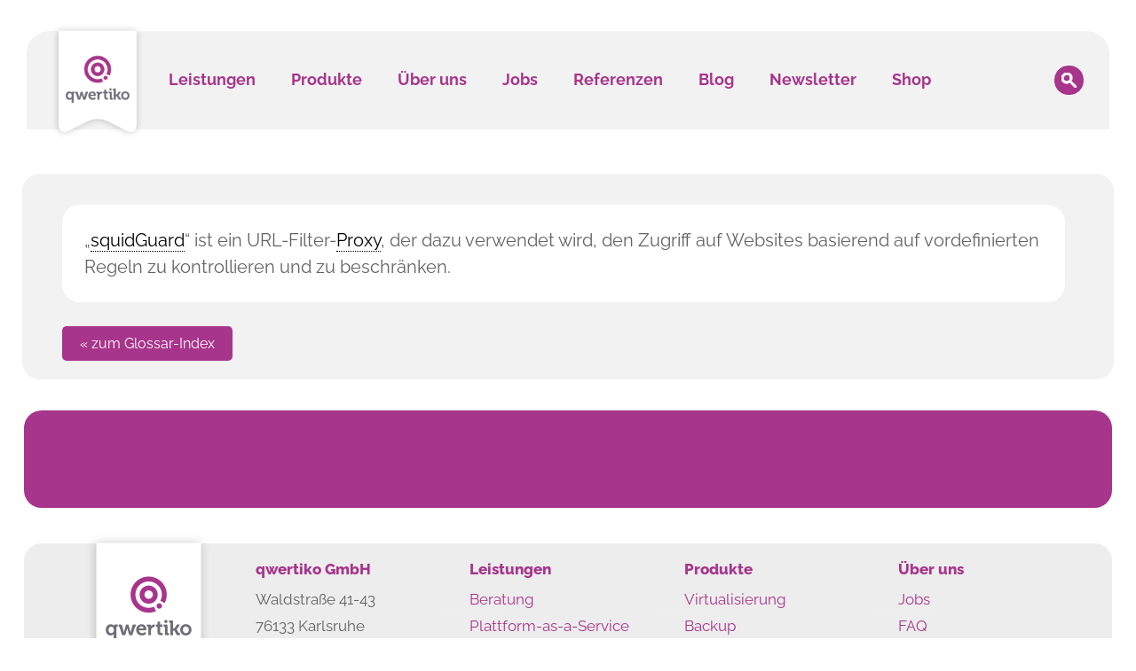

--- FILE ---
content_type: text/html; charset=UTF-8
request_url: https://www.qwertiko.de/glossary/squidguard/
body_size: 48330
content:
<!DOCTYPE html>
<html lang="de" class="no-js " itemscope itemtype="https://schema.org/WebPage" >

<head>

<meta charset="UTF-8" />
<meta name='robots' content='index, follow, max-image-preview:large, max-snippet:-1, max-video-preview:-1' />
<meta name="description" content="Professionelles Hosting von IT-Systemen"/>
<meta property="og:url" content="https://www.qwertiko.de/glossary/squidguard/"/>
<meta property="og:type" content="article"/>
<meta property="og:title" content="squidGuard"/>
<meta property="og:description" content="&#8222;squidGuard&#8220; ist ein URL-Filter-Proxy, der dazu verwendet wird, den Zugriff auf Websites basierend auf vordefinierten Regeln zu kontrollieren und zu beschränken."/>
<link rel="alternate" hreflang="de-DE-formal" href="https://www.qwertiko.de/glossary/squidguard/"/>
<meta name="format-detection" content="telephone=no">
<meta name="viewport" content="width=device-width, initial-scale=1, maximum-scale=1" />
<link rel="shortcut icon" href="/wp-content/uploads/2020/11/logo-qwertiko-e1604490003116.png" type="image/x-icon" />
<meta name="theme-color" content="#ffffff" media="(prefers-color-scheme: light)">
<meta name="theme-color" content="#ffffff" media="(prefers-color-scheme: dark)">

	<!-- This site is optimized with the Yoast SEO plugin v26.6 - https://yoast.com/wordpress/plugins/seo/ -->
	<title>squidGuard - qwertiko</title>
	<link rel="canonical" href="https://www.qwertiko.de/glossary/squidguard/" />
	<meta property="og:locale" content="de_DE" />
	<meta property="og:type" content="article" />
	<meta property="og:title" content="squidGuard - qwertiko" />
	<meta property="og:description" content="&#8222;squidGuard&#8220; ist ein URL-Filter-Proxy, der dazu verwendet wird, den Zugriff auf Websites basierend auf vordefinierten Regeln zu kontrollieren und zu beschränken." />
	<meta property="og:url" content="https://www.qwertiko.de/glossary/squidguard/" />
	<meta property="og:site_name" content="qwertiko" />
	<meta property="og:image" content="https://www.qwertiko.de/wp-content/uploads/2020/11/Logo_Qw_RGB-High.png" />
	<meta property="og:image:width" content="1181" />
	<meta property="og:image:height" content="866" />
	<meta property="og:image:type" content="image/png" />
	<meta name="twitter:card" content="summary_large_image" />
	<meta name="twitter:label1" content="Geschätzte Lesezeit" />
	<meta name="twitter:data1" content="1 Minute" />
	<script type="application/ld+json" class="yoast-schema-graph">{"@context":"https://schema.org","@graph":[{"@type":"WebPage","@id":"https://www.qwertiko.de/glossary/squidguard/","url":"https://www.qwertiko.de/glossary/squidguard/","name":"squidGuard - qwertiko","isPartOf":{"@id":"https://www.qwertiko.de/#website"},"datePublished":"2023-11-29T20:27:45+00:00","breadcrumb":{"@id":"https://www.qwertiko.de/glossary/squidguard/#breadcrumb"},"inLanguage":"de","potentialAction":[{"@type":"ReadAction","target":["https://www.qwertiko.de/glossary/squidguard/"]}]},{"@type":"BreadcrumbList","@id":"https://www.qwertiko.de/glossary/squidguard/#breadcrumb","itemListElement":[{"@type":"ListItem","position":1,"name":"Startseite","item":"https://www.qwertiko.de/"},{"@type":"ListItem","position":2,"name":"squidGuard"}]},{"@type":"WebSite","@id":"https://www.qwertiko.de/#website","url":"https://www.qwertiko.de/","name":"qwertiko","description":"Professionelles Hosting von IT-Systemen","publisher":{"@id":"https://www.qwertiko.de/#organization"},"potentialAction":[{"@type":"SearchAction","target":{"@type":"EntryPoint","urlTemplate":"https://www.qwertiko.de/?s={search_term_string}"},"query-input":{"@type":"PropertyValueSpecification","valueRequired":true,"valueName":"search_term_string"}}],"inLanguage":"de"},{"@type":"Organization","@id":"https://www.qwertiko.de/#organization","name":"qwertiko GmbH","url":"https://www.qwertiko.de/","logo":{"@type":"ImageObject","inLanguage":"de","@id":"https://www.qwertiko.de/#/schema/logo/image/","url":"https://www.qwertiko.de/wp-content/uploads/2020/03/cropped-logo-qwertiko.png","contentUrl":"https://www.qwertiko.de/wp-content/uploads/2020/03/cropped-logo-qwertiko.png","width":97,"height":71,"caption":"qwertiko GmbH"},"image":{"@id":"https://www.qwertiko.de/#/schema/logo/image/"}}]}</script>
	<!-- / Yoast SEO plugin. -->


<link rel="alternate" type="application/rss+xml" title="qwertiko &raquo; Feed" href="https://www.qwertiko.de/feed/" />
<link rel="alternate" title="oEmbed (JSON)" type="application/json+oembed" href="https://www.qwertiko.de/wp-json/oembed/1.0/embed?url=https%3A%2F%2Fwww.qwertiko.de%2Fglossary%2Fsquidguard%2F" />
<link rel="alternate" title="oEmbed (XML)" type="text/xml+oembed" href="https://www.qwertiko.de/wp-json/oembed/1.0/embed?url=https%3A%2F%2Fwww.qwertiko.de%2Fglossary%2Fsquidguard%2F&#038;format=xml" />
<style id='wp-img-auto-sizes-contain-inline-css' type='text/css'>
img:is([sizes=auto i],[sizes^="auto," i]){contain-intrinsic-size:3000px 1500px}
/*# sourceURL=wp-img-auto-sizes-contain-inline-css */
</style>
<link rel='stylesheet' id='formidable-css' href='https://www.qwertiko.de/wp-content/plugins/formidable/css/formidableforms.css?ver=12912' type='text/css' media='all' />
<style id='wp-block-library-inline-css' type='text/css'>
:root{--wp-block-synced-color:#7a00df;--wp-block-synced-color--rgb:122,0,223;--wp-bound-block-color:var(--wp-block-synced-color);--wp-editor-canvas-background:#ddd;--wp-admin-theme-color:#007cba;--wp-admin-theme-color--rgb:0,124,186;--wp-admin-theme-color-darker-10:#006ba1;--wp-admin-theme-color-darker-10--rgb:0,107,160.5;--wp-admin-theme-color-darker-20:#005a87;--wp-admin-theme-color-darker-20--rgb:0,90,135;--wp-admin-border-width-focus:2px}@media (min-resolution:192dpi){:root{--wp-admin-border-width-focus:1.5px}}.wp-element-button{cursor:pointer}:root .has-very-light-gray-background-color{background-color:#eee}:root .has-very-dark-gray-background-color{background-color:#313131}:root .has-very-light-gray-color{color:#eee}:root .has-very-dark-gray-color{color:#313131}:root .has-vivid-green-cyan-to-vivid-cyan-blue-gradient-background{background:linear-gradient(135deg,#00d084,#0693e3)}:root .has-purple-crush-gradient-background{background:linear-gradient(135deg,#34e2e4,#4721fb 50%,#ab1dfe)}:root .has-hazy-dawn-gradient-background{background:linear-gradient(135deg,#faaca8,#dad0ec)}:root .has-subdued-olive-gradient-background{background:linear-gradient(135deg,#fafae1,#67a671)}:root .has-atomic-cream-gradient-background{background:linear-gradient(135deg,#fdd79a,#004a59)}:root .has-nightshade-gradient-background{background:linear-gradient(135deg,#330968,#31cdcf)}:root .has-midnight-gradient-background{background:linear-gradient(135deg,#020381,#2874fc)}:root{--wp--preset--font-size--normal:16px;--wp--preset--font-size--huge:42px}.has-regular-font-size{font-size:1em}.has-larger-font-size{font-size:2.625em}.has-normal-font-size{font-size:var(--wp--preset--font-size--normal)}.has-huge-font-size{font-size:var(--wp--preset--font-size--huge)}.has-text-align-center{text-align:center}.has-text-align-left{text-align:left}.has-text-align-right{text-align:right}.has-fit-text{white-space:nowrap!important}#end-resizable-editor-section{display:none}.aligncenter{clear:both}.items-justified-left{justify-content:flex-start}.items-justified-center{justify-content:center}.items-justified-right{justify-content:flex-end}.items-justified-space-between{justify-content:space-between}.screen-reader-text{border:0;clip-path:inset(50%);height:1px;margin:-1px;overflow:hidden;padding:0;position:absolute;width:1px;word-wrap:normal!important}.screen-reader-text:focus{background-color:#ddd;clip-path:none;color:#444;display:block;font-size:1em;height:auto;left:5px;line-height:normal;padding:15px 23px 14px;text-decoration:none;top:5px;width:auto;z-index:100000}html :where(.has-border-color){border-style:solid}html :where([style*=border-top-color]){border-top-style:solid}html :where([style*=border-right-color]){border-right-style:solid}html :where([style*=border-bottom-color]){border-bottom-style:solid}html :where([style*=border-left-color]){border-left-style:solid}html :where([style*=border-width]){border-style:solid}html :where([style*=border-top-width]){border-top-style:solid}html :where([style*=border-right-width]){border-right-style:solid}html :where([style*=border-bottom-width]){border-bottom-style:solid}html :where([style*=border-left-width]){border-left-style:solid}html :where(img[class*=wp-image-]){height:auto;max-width:100%}:where(figure){margin:0 0 1em}html :where(.is-position-sticky){--wp-admin--admin-bar--position-offset:var(--wp-admin--admin-bar--height,0px)}@media screen and (max-width:600px){html :where(.is-position-sticky){--wp-admin--admin-bar--position-offset:0px}}

/*# sourceURL=wp-block-library-inline-css */
</style><style id='global-styles-inline-css' type='text/css'>
:root{--wp--preset--aspect-ratio--square: 1;--wp--preset--aspect-ratio--4-3: 4/3;--wp--preset--aspect-ratio--3-4: 3/4;--wp--preset--aspect-ratio--3-2: 3/2;--wp--preset--aspect-ratio--2-3: 2/3;--wp--preset--aspect-ratio--16-9: 16/9;--wp--preset--aspect-ratio--9-16: 9/16;--wp--preset--color--black: #000000;--wp--preset--color--cyan-bluish-gray: #abb8c3;--wp--preset--color--white: #ffffff;--wp--preset--color--pale-pink: #f78da7;--wp--preset--color--vivid-red: #cf2e2e;--wp--preset--color--luminous-vivid-orange: #ff6900;--wp--preset--color--luminous-vivid-amber: #fcb900;--wp--preset--color--light-green-cyan: #7bdcb5;--wp--preset--color--vivid-green-cyan: #00d084;--wp--preset--color--pale-cyan-blue: #8ed1fc;--wp--preset--color--vivid-cyan-blue: #0693e3;--wp--preset--color--vivid-purple: #9b51e0;--wp--preset--gradient--vivid-cyan-blue-to-vivid-purple: linear-gradient(135deg,rgb(6,147,227) 0%,rgb(155,81,224) 100%);--wp--preset--gradient--light-green-cyan-to-vivid-green-cyan: linear-gradient(135deg,rgb(122,220,180) 0%,rgb(0,208,130) 100%);--wp--preset--gradient--luminous-vivid-amber-to-luminous-vivid-orange: linear-gradient(135deg,rgb(252,185,0) 0%,rgb(255,105,0) 100%);--wp--preset--gradient--luminous-vivid-orange-to-vivid-red: linear-gradient(135deg,rgb(255,105,0) 0%,rgb(207,46,46) 100%);--wp--preset--gradient--very-light-gray-to-cyan-bluish-gray: linear-gradient(135deg,rgb(238,238,238) 0%,rgb(169,184,195) 100%);--wp--preset--gradient--cool-to-warm-spectrum: linear-gradient(135deg,rgb(74,234,220) 0%,rgb(151,120,209) 20%,rgb(207,42,186) 40%,rgb(238,44,130) 60%,rgb(251,105,98) 80%,rgb(254,248,76) 100%);--wp--preset--gradient--blush-light-purple: linear-gradient(135deg,rgb(255,206,236) 0%,rgb(152,150,240) 100%);--wp--preset--gradient--blush-bordeaux: linear-gradient(135deg,rgb(254,205,165) 0%,rgb(254,45,45) 50%,rgb(107,0,62) 100%);--wp--preset--gradient--luminous-dusk: linear-gradient(135deg,rgb(255,203,112) 0%,rgb(199,81,192) 50%,rgb(65,88,208) 100%);--wp--preset--gradient--pale-ocean: linear-gradient(135deg,rgb(255,245,203) 0%,rgb(182,227,212) 50%,rgb(51,167,181) 100%);--wp--preset--gradient--electric-grass: linear-gradient(135deg,rgb(202,248,128) 0%,rgb(113,206,126) 100%);--wp--preset--gradient--midnight: linear-gradient(135deg,rgb(2,3,129) 0%,rgb(40,116,252) 100%);--wp--preset--font-size--small: 13px;--wp--preset--font-size--medium: 20px;--wp--preset--font-size--large: 36px;--wp--preset--font-size--x-large: 42px;--wp--preset--spacing--20: 0.44rem;--wp--preset--spacing--30: 0.67rem;--wp--preset--spacing--40: 1rem;--wp--preset--spacing--50: 1.5rem;--wp--preset--spacing--60: 2.25rem;--wp--preset--spacing--70: 3.38rem;--wp--preset--spacing--80: 5.06rem;--wp--preset--shadow--natural: 6px 6px 9px rgba(0, 0, 0, 0.2);--wp--preset--shadow--deep: 12px 12px 50px rgba(0, 0, 0, 0.4);--wp--preset--shadow--sharp: 6px 6px 0px rgba(0, 0, 0, 0.2);--wp--preset--shadow--outlined: 6px 6px 0px -3px rgb(255, 255, 255), 6px 6px rgb(0, 0, 0);--wp--preset--shadow--crisp: 6px 6px 0px rgb(0, 0, 0);}:where(.is-layout-flex){gap: 0.5em;}:where(.is-layout-grid){gap: 0.5em;}body .is-layout-flex{display: flex;}.is-layout-flex{flex-wrap: wrap;align-items: center;}.is-layout-flex > :is(*, div){margin: 0;}body .is-layout-grid{display: grid;}.is-layout-grid > :is(*, div){margin: 0;}:where(.wp-block-columns.is-layout-flex){gap: 2em;}:where(.wp-block-columns.is-layout-grid){gap: 2em;}:where(.wp-block-post-template.is-layout-flex){gap: 1.25em;}:where(.wp-block-post-template.is-layout-grid){gap: 1.25em;}.has-black-color{color: var(--wp--preset--color--black) !important;}.has-cyan-bluish-gray-color{color: var(--wp--preset--color--cyan-bluish-gray) !important;}.has-white-color{color: var(--wp--preset--color--white) !important;}.has-pale-pink-color{color: var(--wp--preset--color--pale-pink) !important;}.has-vivid-red-color{color: var(--wp--preset--color--vivid-red) !important;}.has-luminous-vivid-orange-color{color: var(--wp--preset--color--luminous-vivid-orange) !important;}.has-luminous-vivid-amber-color{color: var(--wp--preset--color--luminous-vivid-amber) !important;}.has-light-green-cyan-color{color: var(--wp--preset--color--light-green-cyan) !important;}.has-vivid-green-cyan-color{color: var(--wp--preset--color--vivid-green-cyan) !important;}.has-pale-cyan-blue-color{color: var(--wp--preset--color--pale-cyan-blue) !important;}.has-vivid-cyan-blue-color{color: var(--wp--preset--color--vivid-cyan-blue) !important;}.has-vivid-purple-color{color: var(--wp--preset--color--vivid-purple) !important;}.has-black-background-color{background-color: var(--wp--preset--color--black) !important;}.has-cyan-bluish-gray-background-color{background-color: var(--wp--preset--color--cyan-bluish-gray) !important;}.has-white-background-color{background-color: var(--wp--preset--color--white) !important;}.has-pale-pink-background-color{background-color: var(--wp--preset--color--pale-pink) !important;}.has-vivid-red-background-color{background-color: var(--wp--preset--color--vivid-red) !important;}.has-luminous-vivid-orange-background-color{background-color: var(--wp--preset--color--luminous-vivid-orange) !important;}.has-luminous-vivid-amber-background-color{background-color: var(--wp--preset--color--luminous-vivid-amber) !important;}.has-light-green-cyan-background-color{background-color: var(--wp--preset--color--light-green-cyan) !important;}.has-vivid-green-cyan-background-color{background-color: var(--wp--preset--color--vivid-green-cyan) !important;}.has-pale-cyan-blue-background-color{background-color: var(--wp--preset--color--pale-cyan-blue) !important;}.has-vivid-cyan-blue-background-color{background-color: var(--wp--preset--color--vivid-cyan-blue) !important;}.has-vivid-purple-background-color{background-color: var(--wp--preset--color--vivid-purple) !important;}.has-black-border-color{border-color: var(--wp--preset--color--black) !important;}.has-cyan-bluish-gray-border-color{border-color: var(--wp--preset--color--cyan-bluish-gray) !important;}.has-white-border-color{border-color: var(--wp--preset--color--white) !important;}.has-pale-pink-border-color{border-color: var(--wp--preset--color--pale-pink) !important;}.has-vivid-red-border-color{border-color: var(--wp--preset--color--vivid-red) !important;}.has-luminous-vivid-orange-border-color{border-color: var(--wp--preset--color--luminous-vivid-orange) !important;}.has-luminous-vivid-amber-border-color{border-color: var(--wp--preset--color--luminous-vivid-amber) !important;}.has-light-green-cyan-border-color{border-color: var(--wp--preset--color--light-green-cyan) !important;}.has-vivid-green-cyan-border-color{border-color: var(--wp--preset--color--vivid-green-cyan) !important;}.has-pale-cyan-blue-border-color{border-color: var(--wp--preset--color--pale-cyan-blue) !important;}.has-vivid-cyan-blue-border-color{border-color: var(--wp--preset--color--vivid-cyan-blue) !important;}.has-vivid-purple-border-color{border-color: var(--wp--preset--color--vivid-purple) !important;}.has-vivid-cyan-blue-to-vivid-purple-gradient-background{background: var(--wp--preset--gradient--vivid-cyan-blue-to-vivid-purple) !important;}.has-light-green-cyan-to-vivid-green-cyan-gradient-background{background: var(--wp--preset--gradient--light-green-cyan-to-vivid-green-cyan) !important;}.has-luminous-vivid-amber-to-luminous-vivid-orange-gradient-background{background: var(--wp--preset--gradient--luminous-vivid-amber-to-luminous-vivid-orange) !important;}.has-luminous-vivid-orange-to-vivid-red-gradient-background{background: var(--wp--preset--gradient--luminous-vivid-orange-to-vivid-red) !important;}.has-very-light-gray-to-cyan-bluish-gray-gradient-background{background: var(--wp--preset--gradient--very-light-gray-to-cyan-bluish-gray) !important;}.has-cool-to-warm-spectrum-gradient-background{background: var(--wp--preset--gradient--cool-to-warm-spectrum) !important;}.has-blush-light-purple-gradient-background{background: var(--wp--preset--gradient--blush-light-purple) !important;}.has-blush-bordeaux-gradient-background{background: var(--wp--preset--gradient--blush-bordeaux) !important;}.has-luminous-dusk-gradient-background{background: var(--wp--preset--gradient--luminous-dusk) !important;}.has-pale-ocean-gradient-background{background: var(--wp--preset--gradient--pale-ocean) !important;}.has-electric-grass-gradient-background{background: var(--wp--preset--gradient--electric-grass) !important;}.has-midnight-gradient-background{background: var(--wp--preset--gradient--midnight) !important;}.has-small-font-size{font-size: var(--wp--preset--font-size--small) !important;}.has-medium-font-size{font-size: var(--wp--preset--font-size--medium) !important;}.has-large-font-size{font-size: var(--wp--preset--font-size--large) !important;}.has-x-large-font-size{font-size: var(--wp--preset--font-size--x-large) !important;}
/*# sourceURL=global-styles-inline-css */
</style>

<style id='classic-theme-styles-inline-css' type='text/css'>
/*! This file is auto-generated */
.wp-block-button__link{color:#fff;background-color:#32373c;border-radius:9999px;box-shadow:none;text-decoration:none;padding:calc(.667em + 2px) calc(1.333em + 2px);font-size:1.125em}.wp-block-file__button{background:#32373c;color:#fff;text-decoration:none}
/*# sourceURL=/wp-includes/css/classic-themes.min.css */
</style>
<link rel='stylesheet' id='contact-form-7-css' href='https://www.qwertiko.de/wp-content/plugins/contact-form-7/includes/css/styles.css?ver=6.1.4' type='text/css' media='all' />
<link rel='stylesheet' id='float-menu-css' href='https://www.qwertiko.de/wp-content/plugins/float-menu/public/assets/css/style.min.css?ver=7.2.2' type='text/css' media='all' />
<link rel='stylesheet' id='float-menu-fontawesome-css' href='https://www.qwertiko.de/wp-content/plugins/float-menu/vendors/fontawesome/css/all.min.css?ver=7.1' type='text/css' media='all' />
<link rel='stylesheet' id='wpos-font-awesome-css' href='https://www.qwertiko.de/wp-content/plugins/wp-testimonial-with-widget/assets/css/font-awesome.min.css?ver=3.5.6' type='text/css' media='all' />
<link rel='stylesheet' id='wpos-slick-style-css' href='https://www.qwertiko.de/wp-content/plugins/wp-testimonial-with-widget/assets/css/slick.css?ver=3.5.6' type='text/css' media='all' />
<link rel='stylesheet' id='wtwp-public-css-css' href='https://www.qwertiko.de/wp-content/plugins/wp-testimonial-with-widget/assets/css/wtwp-public.css?ver=3.5.6' type='text/css' media='all' />
<link rel='stylesheet' id='ivory-search-styles-css' href='https://www.qwertiko.de/wp-content/plugins/add-search-to-menu/public/css/ivory-search.min.css?ver=5.5.13' type='text/css' media='all' />
<link rel='stylesheet' id='load-fa-css' href='https://www.qwertiko.de/wp-content/custom/font-awesome.css?ver=6.9' type='text/css' media='all' />
<link rel='stylesheet' id='navCookiesCSS-css' href='https://www.qwertiko.de/wp-content/cookie_navigator/navCookies.css?ver=6.9' type='text/css' media='all' />
<link rel='stylesheet' id='mfn-be-css' href='https://www.qwertiko.de/wp-content/themes/betheme/css/be.min.css?ver=28.2.1' type='text/css' media='all' />
<link rel='stylesheet' id='mfn-animations-css' href='https://www.qwertiko.de/wp-content/themes/betheme/assets/animations/animations.min.css?ver=28.2.1' type='text/css' media='all' />
<link rel='stylesheet' id='mfn-font-awesome-css' href='https://www.qwertiko.de/wp-content/themes/betheme/fonts/fontawesome/fontawesome.min.css?ver=28.2.1' type='text/css' media='all' />
<link rel='stylesheet' id='mfn-responsive-css' href='https://www.qwertiko.de/wp-content/themes/betheme/css/responsive.min.css?ver=28.2.1' type='text/css' media='all' />
<link rel='stylesheet' id='mfn-fonts-css' href='//www.qwertiko.de/wp-content/uploads/omgf/mfn-fonts/mfn-fonts.css?ver=1649064078' type='text/css' media='all' />
<style id='mfn-dynamic-inline-css' type='text/css'>
html{background-color:#ffffff}#Wrapper,#Content,.mfn-popup .mfn-popup-content,.mfn-off-canvas-sidebar .mfn-off-canvas-content-wrapper,.mfn-cart-holder,.mfn-header-login,#Top_bar .search_wrapper,#Top_bar .top_bar_right .mfn-live-search-box,.column_livesearch .mfn-live-search-wrapper,.column_livesearch .mfn-live-search-box{background-color:#ffffff}.layout-boxed.mfn-bebuilder-header.mfn-ui #Wrapper .mfn-only-sample-content{background-color:#ffffff}body:not(.template-slider) #Header{min-height:0px}body.header-below:not(.template-slider) #Header{padding-top:0px}#Subheader{padding:0px 0px}#Footer .widgets_wrapper{padding:15px 0}.has-search-overlay.search-overlay-opened #search-overlay{background-color:rgba(0,0,0,0.6)}.elementor-page.elementor-default #Content .the_content .section_wrapper{max-width:100%}.elementor-page.elementor-default #Content .section.the_content{width:100%}.elementor-page.elementor-default #Content .section_wrapper .the_content_wrapper{margin-left:0;margin-right:0;width:100%}body,span.date_label,.timeline_items li h3 span,input[type="date"],input[type="text"],input[type="password"],input[type="tel"],input[type="email"],input[type="url"],textarea,select,.offer_li .title h3,.mfn-menu-item-megamenu{font-family:"Raleway",-apple-system,BlinkMacSystemFont,"Segoe UI",Roboto,Oxygen-Sans,Ubuntu,Cantarell,"Helvetica Neue",sans-serif}.lead,.big{font-family:"Poppins",-apple-system,BlinkMacSystemFont,"Segoe UI",Roboto,Oxygen-Sans,Ubuntu,Cantarell,"Helvetica Neue",sans-serif}#menu > ul > li > a,#overlay-menu ul li a{font-family:"Raleway",-apple-system,BlinkMacSystemFont,"Segoe UI",Roboto,Oxygen-Sans,Ubuntu,Cantarell,"Helvetica Neue",sans-serif}#Subheader .title{font-family:"Raleway",-apple-system,BlinkMacSystemFont,"Segoe UI",Roboto,Oxygen-Sans,Ubuntu,Cantarell,"Helvetica Neue",sans-serif}h1,h2,h3,h4,.text-logo #logo{font-family:"Raleway",-apple-system,BlinkMacSystemFont,"Segoe UI",Roboto,Oxygen-Sans,Ubuntu,Cantarell,"Helvetica Neue",sans-serif}h5,h6{font-family:"Raleway",-apple-system,BlinkMacSystemFont,"Segoe UI",Roboto,Oxygen-Sans,Ubuntu,Cantarell,"Helvetica Neue",sans-serif}blockquote{font-family:"Raleway",-apple-system,BlinkMacSystemFont,"Segoe UI",Roboto,Oxygen-Sans,Ubuntu,Cantarell,"Helvetica Neue",sans-serif}.chart_box .chart .num,.counter .desc_wrapper .number-wrapper,.how_it_works .image .number,.pricing-box .plan-header .price,.quick_fact .number-wrapper,.woocommerce .product div.entry-summary .price{font-family:"Raleway",-apple-system,BlinkMacSystemFont,"Segoe UI",Roboto,Oxygen-Sans,Ubuntu,Cantarell,"Helvetica Neue",sans-serif}body,.mfn-menu-item-megamenu{font-size:20px;line-height:30px;font-weight:400;letter-spacing:0px}.lead,.big{font-size:16px;line-height:28px;font-weight:400;letter-spacing:0px}#menu > ul > li > a,#overlay-menu ul li a{font-size:15px;font-weight:400;letter-spacing:0px}#overlay-menu ul li a{line-height:22.5px}#Subheader .title{font-size:30px;line-height:35px;font-weight:400;letter-spacing:1px;font-style:italic}h1,.text-logo #logo{font-size:45px;line-height:56px;font-weight:400;letter-spacing:0px}h2{font-size:30px;line-height:36px;font-weight:400;letter-spacing:0px}h3,.woocommerce ul.products li.product h3,.woocommerce #customer_login h2{font-size:25px;line-height:28px;font-weight:400;letter-spacing:0px}h4,.woocommerce .woocommerce-order-details__title,.woocommerce .wc-bacs-bank-details-heading,.woocommerce .woocommerce-customer-details h2{font-size:25px;line-height:28px;font-weight:400;letter-spacing:0px}h5{font-size:20px;line-height:18px;font-weight:400;letter-spacing:0px}h6{font-size:18px;line-height:25px;font-weight:400;letter-spacing:0px}#Intro .intro-title{font-size:70px;line-height:70px;font-weight:400;letter-spacing:0px}@media only screen and (min-width:768px) and (max-width:959px){body,.mfn-menu-item-megamenu{font-size:17px;line-height:26px;font-weight:400;letter-spacing:0px}.lead,.big{font-size:14px;line-height:24px;font-weight:400;letter-spacing:0px}#menu > ul > li > a,#overlay-menu ul li a{font-size:13px;font-weight:400;letter-spacing:0px}#overlay-menu ul li a{line-height:19.5px}#Subheader .title{font-size:26px;line-height:30px;font-weight:400;letter-spacing:1px;font-style:italic}h1,.text-logo #logo{font-size:38px;line-height:48px;font-weight:400;letter-spacing:0px}h2{font-size:26px;line-height:31px;font-weight:400;letter-spacing:0px}h3,.woocommerce ul.products li.product h3,.woocommerce #customer_login h2{font-size:21px;line-height:24px;font-weight:400;letter-spacing:0px}h4,.woocommerce .woocommerce-order-details__title,.woocommerce .wc-bacs-bank-details-heading,.woocommerce .woocommerce-customer-details h2{font-size:21px;line-height:24px;font-weight:400;letter-spacing:0px}h5{font-size:17px;line-height:19px;font-weight:400;letter-spacing:0px}h6{font-size:15px;line-height:21px;font-weight:400;letter-spacing:0px}#Intro .intro-title{font-size:60px;line-height:60px;font-weight:400;letter-spacing:0px}blockquote{font-size:15px}.chart_box .chart .num{font-size:45px;line-height:45px}.counter .desc_wrapper .number-wrapper{font-size:45px;line-height:45px}.counter .desc_wrapper .title{font-size:14px;line-height:18px}.faq .question .title{font-size:14px}.fancy_heading .title{font-size:38px;line-height:38px}.offer .offer_li .desc_wrapper .title h3{font-size:32px;line-height:32px}.offer_thumb_ul li.offer_thumb_li .desc_wrapper .title h3{font-size:32px;line-height:32px}.pricing-box .plan-header h2{font-size:27px;line-height:27px}.pricing-box .plan-header .price > span{font-size:40px;line-height:40px}.pricing-box .plan-header .price sup.currency{font-size:18px;line-height:18px}.pricing-box .plan-header .price sup.period{font-size:14px;line-height:14px}.quick_fact .number-wrapper{font-size:80px;line-height:80px}.trailer_box .desc h2{font-size:27px;line-height:27px}.widget > h3{font-size:17px;line-height:20px}}@media only screen and (min-width:480px) and (max-width:767px){body,.mfn-menu-item-megamenu{font-size:15px;line-height:23px;font-weight:400;letter-spacing:0px}.lead,.big{font-size:13px;line-height:21px;font-weight:400;letter-spacing:0px}#menu > ul > li > a,#overlay-menu ul li a{font-size:13px;font-weight:400;letter-spacing:0px}#overlay-menu ul li a{line-height:19.5px}#Subheader .title{font-size:23px;line-height:26px;font-weight:400;letter-spacing:1px;font-style:italic}h1,.text-logo #logo{font-size:34px;line-height:42px;font-weight:400;letter-spacing:0px}h2{font-size:23px;line-height:27px;font-weight:400;letter-spacing:0px}h3,.woocommerce ul.products li.product h3,.woocommerce #customer_login h2{font-size:19px;line-height:21px;font-weight:400;letter-spacing:0px}h4,.woocommerce .woocommerce-order-details__title,.woocommerce .wc-bacs-bank-details-heading,.woocommerce .woocommerce-customer-details h2{font-size:19px;line-height:21px;font-weight:400;letter-spacing:0px}h5{font-size:15px;line-height:19px;font-weight:400;letter-spacing:0px}h6{font-size:14px;line-height:19px;font-weight:400;letter-spacing:0px}#Intro .intro-title{font-size:53px;line-height:53px;font-weight:400;letter-spacing:0px}blockquote{font-size:14px}.chart_box .chart .num{font-size:40px;line-height:40px}.counter .desc_wrapper .number-wrapper{font-size:40px;line-height:40px}.counter .desc_wrapper .title{font-size:13px;line-height:16px}.faq .question .title{font-size:13px}.fancy_heading .title{font-size:34px;line-height:34px}.offer .offer_li .desc_wrapper .title h3{font-size:28px;line-height:28px}.offer_thumb_ul li.offer_thumb_li .desc_wrapper .title h3{font-size:28px;line-height:28px}.pricing-box .plan-header h2{font-size:24px;line-height:24px}.pricing-box .plan-header .price > span{font-size:34px;line-height:34px}.pricing-box .plan-header .price sup.currency{font-size:16px;line-height:16px}.pricing-box .plan-header .price sup.period{font-size:13px;line-height:13px}.quick_fact .number-wrapper{font-size:70px;line-height:70px}.trailer_box .desc h2{font-size:24px;line-height:24px}.widget > h3{font-size:16px;line-height:19px}}@media only screen and (max-width:479px){body,.mfn-menu-item-megamenu{font-size:13px;line-height:19px;font-weight:400;letter-spacing:0px}.lead,.big{font-size:13px;line-height:19px;font-weight:400;letter-spacing:0px}#menu > ul > li > a,#overlay-menu ul li a{font-size:13px;font-weight:400;letter-spacing:0px}#overlay-menu ul li a{line-height:19.5px}#Subheader .title{font-size:18px;line-height:21px;font-weight:400;letter-spacing:1px;font-style:italic}h1,.text-logo #logo{font-size:27px;line-height:34px;font-weight:400;letter-spacing:0px}h2{font-size:18px;line-height:22px;font-weight:400;letter-spacing:0px}h3,.woocommerce ul.products li.product h3,.woocommerce #customer_login h2{font-size:15px;line-height:19px;font-weight:400;letter-spacing:0px}h4,.woocommerce .woocommerce-order-details__title,.woocommerce .wc-bacs-bank-details-heading,.woocommerce .woocommerce-customer-details h2{font-size:15px;line-height:19px;font-weight:400;letter-spacing:0px}h5{font-size:13px;line-height:19px;font-weight:400;letter-spacing:0px}h6{font-size:13px;line-height:19px;font-weight:400;letter-spacing:0px}#Intro .intro-title{font-size:42px;line-height:42px;font-weight:400;letter-spacing:0px}blockquote{font-size:13px}.chart_box .chart .num{font-size:35px;line-height:35px}.counter .desc_wrapper .number-wrapper{font-size:35px;line-height:35px}.counter .desc_wrapper .title{font-size:13px;line-height:26px}.faq .question .title{font-size:13px}.fancy_heading .title{font-size:30px;line-height:30px}.offer .offer_li .desc_wrapper .title h3{font-size:26px;line-height:26px}.offer_thumb_ul li.offer_thumb_li .desc_wrapper .title h3{font-size:26px;line-height:26px}.pricing-box .plan-header h2{font-size:21px;line-height:21px}.pricing-box .plan-header .price > span{font-size:32px;line-height:32px}.pricing-box .plan-header .price sup.currency{font-size:14px;line-height:14px}.pricing-box .plan-header .price sup.period{font-size:13px;line-height:13px}.quick_fact .number-wrapper{font-size:60px;line-height:60px}.trailer_box .desc h2{font-size:21px;line-height:21px}.widget > h3{font-size:15px;line-height:18px}}.with_aside .sidebar.columns{width:23%}.with_aside .sections_group{width:77%}.aside_both .sidebar.columns{width:18%}.aside_both .sidebar.sidebar-1{margin-left:-82%}.aside_both .sections_group{width:64%;margin-left:18%}@media only screen and (min-width:1240px){#Wrapper,.with_aside .content_wrapper{max-width:1500px}body.layout-boxed.mfn-header-scrolled .mfn-header-tmpl.mfn-sticky-layout-width{max-width:1500px;left:0;right:0;margin-left:auto;margin-right:auto}body.layout-boxed:not(.mfn-header-scrolled) .mfn-header-tmpl.mfn-header-layout-width,body.layout-boxed .mfn-header-tmpl.mfn-header-layout-width:not(.mfn-hasSticky){max-width:1500px;left:0;right:0;margin-left:auto;margin-right:auto}body.layout-boxed.mfn-bebuilder-header.mfn-ui .mfn-only-sample-content{max-width:1500px;margin-left:auto;margin-right:auto}.section_wrapper,.container{max-width:1480px}.layout-boxed.header-boxed #Top_bar.is-sticky{max-width:1500px}}@media only screen and (min-width:768px){.layout-boxed #Subheader .container,.layout-boxed:not(.with_aside) .section:not(.full-width),.layout-boxed.with_aside .content_wrapper,.layout-boxed #Footer .container{padding-left:0px;padding-right:0px}.layout-boxed.header-modern #Action_bar .container,.layout-boxed.header-modern #Top_bar:not(.is-sticky) .container{padding-left:0px;padding-right:0px}}@media only screen and (max-width:767px){#Wrapper{max-width:calc(100% - 67px)}.content_wrapper .section_wrapper,.container,.four.columns .widget-area{max-width:550px !important;padding-left:33px;padding-right:33px}}body{--mfn-button-font-family:inherit;--mfn-button-font-size:20px;--mfn-button-font-weight:400;--mfn-button-font-style:inherit;--mfn-button-letter-spacing:0px;--mfn-button-padding:16px 20px 16px 20px;--mfn-button-border-width:0;--mfn-button-border-radius:5px 5px 5px 5px;--mfn-button-gap:10px;--mfn-button-transition:0.2s;--mfn-button-color:#a7358b;--mfn-button-color-hover:#a7358b;--mfn-button-bg:#ffffff;--mfn-button-bg-hover:#f2f2f2;--mfn-button-border-color:transparent;--mfn-button-border-color-hover:transparent;--mfn-button-icon-color:#a7358b;--mfn-button-icon-color-hover:#a7358b;--mfn-button-box-shadow:unset;--mfn-button-theme-color:#ffffff;--mfn-button-theme-color-hover:#ffffff;--mfn-button-theme-bg:#a7358b;--mfn-button-theme-bg-hover:#9a287e;--mfn-button-theme-border-color:transparent;--mfn-button-theme-border-color-hover:transparent;--mfn-button-theme-icon-color:#ffffff;--mfn-button-theme-icon-color-hover:#ffffff;--mfn-button-theme-box-shadow:unset;--mfn-button-shop-color:#ffffff;--mfn-button-shop-color-hover:#ffffff;--mfn-button-shop-bg:#a7358b;--mfn-button-shop-bg-hover:#9a287e;--mfn-button-shop-border-color:transparent;--mfn-button-shop-border-color-hover:transparent;--mfn-button-shop-icon-color:#626262;--mfn-button-shop-icon-color-hover:#626262;--mfn-button-shop-box-shadow:unset;--mfn-button-action-color:#ffffff;--mfn-button-action-color-hover:#ffffff;--mfn-button-action-bg:#a7358c;--mfn-button-action-bg-hover:#9a287f;--mfn-button-action-border-color:transparent;--mfn-button-action-border-color-hover:transparent;--mfn-button-action-icon-color:#626262;--mfn-button-action-icon-color-hover:#626262;--mfn-button-action-box-shadow:unset;--mfn-product-list-gallery-slider-arrow-bg:#fff;--mfn-product-list-gallery-slider-arrow-bg-hover:#fff;--mfn-product-list-gallery-slider-arrow-color:#000;--mfn-product-list-gallery-slider-arrow-color-hover:#000;--mfn-product-list-gallery-slider-dots-bg:rgba(0,0,0,0.3);--mfn-product-list-gallery-slider-dots-bg-active:#000;--mfn-product-list-gallery-slider-padination-bg:transparent;--mfn-product-list-gallery-slider-dots-size:8px;--mfn-product-list-gallery-slider-nav-border-radius:0px;--mfn-product-list-gallery-slider-nav-offset:0px;--mfn-product-list-gallery-slider-dots-gap:5px}@media only screen and (max-width:959px){body{}}@media only screen and (max-width:768px){body{}}.mfn-cookies,.mfn-cookies-reopen{--mfn-gdpr2-container-text-color:#626262;--mfn-gdpr2-container-strong-color:#07070a;--mfn-gdpr2-container-bg:#ffffff;--mfn-gdpr2-container-overlay:rgba(25,37,48,0.6);--mfn-gdpr2-details-box-bg:#fbfbfb;--mfn-gdpr2-details-switch-bg:#00032a;--mfn-gdpr2-details-switch-bg-active:#5acb65;--mfn-gdpr2-tabs-text-color:#07070a;--mfn-gdpr2-tabs-text-color-active:#0089f7;--mfn-gdpr2-tabs-border:rgba(8,8,14,0.1);--mfn-gdpr2-buttons-box-bg:#fbfbfb;--mfn-gdpr2-reopen-background:#ffffff;--mfn-gdpr2-reopen-color:#222222;--mfn-gdpr2-reopen-box-shadow:0 15px 30px 0 rgba(1,7,39,.13)}#Top_bar #logo,.header-fixed #Top_bar #logo,.header-plain #Top_bar #logo,.header-transparent #Top_bar #logo{height:80px;line-height:80px;padding:15px 0}.logo-overflow #Top_bar:not(.is-sticky) .logo{height:110px}#Top_bar .menu > li > a{padding:25px 0}.menu-highlight:not(.header-creative) #Top_bar .menu > li > a{margin:30px 0}.header-plain:not(.menu-highlight) #Top_bar .menu > li > a span:not(.description){line-height:110px}.header-fixed #Top_bar .menu > li > a{padding:40px 0}@media only screen and (max-width:767px){.mobile-header-mini #Top_bar #logo{height:50px!important;line-height:50px!important;margin:5px 0}}#Top_bar #logo img.svg{width:100px}.image_frame,.wp-caption{border-width:0px}.alert{border-radius:0px}#Top_bar .top_bar_right .top-bar-right-input input{width:200px}.mfn-live-search-box .mfn-live-search-list{max-height:300px}#Side_slide{right:-260px;width:260px}#Side_slide.left{left:-260px}.blog-teaser li .desc-wrapper .desc{background-position-y:-1px}.mfn-free-delivery-info{--mfn-free-delivery-bar:#a7358b;--mfn-free-delivery-bg:rgba(0,0,0,0.1);--mfn-free-delivery-achieved:#a7358b}#back_to_top i{color:#a7358c}.mfn-product-list-gallery-slider .mfn-product-list-gallery-slider-arrow{display:flex}@media only screen and ( max-width:767px ){}@media only screen and (min-width:1240px){body:not(.header-simple) #Top_bar #menu{display:block!important}.tr-menu #Top_bar #menu{background:none!important}#Top_bar .menu > li > ul.mfn-megamenu > li{float:left}#Top_bar .menu > li > ul.mfn-megamenu > li.mfn-megamenu-cols-1{width:100%}#Top_bar .menu > li > ul.mfn-megamenu > li.mfn-megamenu-cols-2{width:50%}#Top_bar .menu > li > ul.mfn-megamenu > li.mfn-megamenu-cols-3{width:33.33%}#Top_bar .menu > li > ul.mfn-megamenu > li.mfn-megamenu-cols-4{width:25%}#Top_bar .menu > li > ul.mfn-megamenu > li.mfn-megamenu-cols-5{width:20%}#Top_bar .menu > li > ul.mfn-megamenu > li.mfn-megamenu-cols-6{width:16.66%}#Top_bar .menu > li > ul.mfn-megamenu > li > ul{display:block!important;position:inherit;left:auto;top:auto;border-width:0 1px 0 0}#Top_bar .menu > li > ul.mfn-megamenu > li:last-child > ul{border:0}#Top_bar .menu > li > ul.mfn-megamenu > li > ul li{width:auto}#Top_bar .menu > li > ul.mfn-megamenu a.mfn-megamenu-title{text-transform:uppercase;font-weight:400;background:none}#Top_bar .menu > li > ul.mfn-megamenu a .menu-arrow{display:none}.menuo-right #Top_bar .menu > li > ul.mfn-megamenu{left:0;width:98%!important;margin:0 1%;padding:20px 0}.menuo-right #Top_bar .menu > li > ul.mfn-megamenu-bg{box-sizing:border-box}#Top_bar .menu > li > ul.mfn-megamenu-bg{padding:20px 166px 20px 20px;background-repeat:no-repeat;background-position:right bottom}.rtl #Top_bar .menu > li > ul.mfn-megamenu-bg{padding-left:166px;padding-right:20px;background-position:left bottom}#Top_bar .menu > li > ul.mfn-megamenu-bg > li{background:none}#Top_bar .menu > li > ul.mfn-megamenu-bg > li a{border:none}#Top_bar .menu > li > ul.mfn-megamenu-bg > li > ul{background:none!important;-webkit-box-shadow:0 0 0 0;-moz-box-shadow:0 0 0 0;box-shadow:0 0 0 0}.mm-vertical #Top_bar .container{position:relative}.mm-vertical #Top_bar .top_bar_left{position:static}.mm-vertical #Top_bar .menu > li ul{box-shadow:0 0 0 0 transparent!important;background-image:none}.mm-vertical #Top_bar .menu > li > ul.mfn-megamenu{padding:20px 0}.mm-vertical.header-plain #Top_bar .menu > li > ul.mfn-megamenu{width:100%!important;margin:0}.mm-vertical #Top_bar .menu > li > ul.mfn-megamenu > li{display:table-cell;float:none!important;width:10%;padding:0 15px;border-right:1px solid rgba(0,0,0,0.05)}.mm-vertical #Top_bar .menu > li > ul.mfn-megamenu > li:last-child{border-right-width:0}.mm-vertical #Top_bar .menu > li > ul.mfn-megamenu > li.hide-border{border-right-width:0}.mm-vertical #Top_bar .menu > li > ul.mfn-megamenu > li a{border-bottom-width:0;padding:9px 15px;line-height:120%}.mm-vertical #Top_bar .menu > li > ul.mfn-megamenu a.mfn-megamenu-title{font-weight:700}.rtl .mm-vertical #Top_bar .menu > li > ul.mfn-megamenu > li:first-child{border-right-width:0}.rtl .mm-vertical #Top_bar .menu > li > ul.mfn-megamenu > li:last-child{border-right-width:1px}body.header-shop #Top_bar #menu{display:flex!important;background-color:transparent}.header-shop #Top_bar.is-sticky .top_bar_row_second{display:none}.header-plain:not(.menuo-right) #Header .top_bar_left{width:auto!important}.header-stack.header-center #Top_bar #menu{display:inline-block!important}.header-simple #Top_bar #menu{display:none;height:auto;width:300px;bottom:auto;top:100%;right:1px;position:absolute;margin:0}.header-simple #Header a.responsive-menu-toggle{display:block;right:10px}.header-simple #Top_bar #menu > ul{width:100%;float:left}.header-simple #Top_bar #menu ul li{width:100%;padding-bottom:0;border-right:0;position:relative}.header-simple #Top_bar #menu ul li a{padding:0 20px;margin:0;display:block;height:auto;line-height:normal;border:none}.header-simple #Top_bar #menu ul li a:not(.menu-toggle):after{display:none}.header-simple #Top_bar #menu ul li a span{border:none;line-height:44px;display:inline;padding:0}.header-simple #Top_bar #menu ul li.submenu .menu-toggle{display:block;position:absolute;right:0;top:0;width:44px;height:44px;line-height:44px;font-size:30px;font-weight:300;text-align:center;cursor:pointer;color:#444;opacity:0.33;transform:unset}.header-simple #Top_bar #menu ul li.submenu .menu-toggle:after{content:"+";position:static}.header-simple #Top_bar #menu ul li.hover > .menu-toggle:after{content:"-"}.header-simple #Top_bar #menu ul li.hover a{border-bottom:0}.header-simple #Top_bar #menu ul.mfn-megamenu li .menu-toggle{display:none}.header-simple #Top_bar #menu ul li ul{position:relative!important;left:0!important;top:0;padding:0;margin:0!important;width:auto!important;background-image:none}.header-simple #Top_bar #menu ul li ul li{width:100%!important;display:block;padding:0}.header-simple #Top_bar #menu ul li ul li a{padding:0 20px 0 30px}.header-simple #Top_bar #menu ul li ul li a .menu-arrow{display:none}.header-simple #Top_bar #menu ul li ul li a span{padding:0}.header-simple #Top_bar #menu ul li ul li a span:after{display:none!important}.header-simple #Top_bar .menu > li > ul.mfn-megamenu a.mfn-megamenu-title{text-transform:uppercase;font-weight:400}.header-simple #Top_bar .menu > li > ul.mfn-megamenu > li > ul{display:block!important;position:inherit;left:auto;top:auto}.header-simple #Top_bar #menu ul li ul li ul{border-left:0!important;padding:0;top:0}.header-simple #Top_bar #menu ul li ul li ul li a{padding:0 20px 0 40px}.rtl.header-simple #Top_bar #menu{left:1px;right:auto}.rtl.header-simple #Top_bar a.responsive-menu-toggle{left:10px;right:auto}.rtl.header-simple #Top_bar #menu ul li.submenu .menu-toggle{left:0;right:auto}.rtl.header-simple #Top_bar #menu ul li ul{left:auto!important;right:0!important}.rtl.header-simple #Top_bar #menu ul li ul li a{padding:0 30px 0 20px}.rtl.header-simple #Top_bar #menu ul li ul li ul li a{padding:0 40px 0 20px}.menu-highlight #Top_bar .menu > li{margin:0 2px}.menu-highlight:not(.header-creative) #Top_bar .menu > li > a{padding:0;-webkit-border-radius:5px;border-radius:5px}.menu-highlight #Top_bar .menu > li > a:after{display:none}.menu-highlight #Top_bar .menu > li > a span:not(.description){line-height:50px}.menu-highlight #Top_bar .menu > li > a span.description{display:none}.menu-highlight.header-stack #Top_bar .menu > li > a{margin:10px 0!important}.menu-highlight.header-stack #Top_bar .menu > li > a span:not(.description){line-height:40px}.menu-highlight.header-simple #Top_bar #menu ul li,.menu-highlight.header-creative #Top_bar #menu ul li{margin:0}.menu-highlight.header-simple #Top_bar #menu ul li > a,.menu-highlight.header-creative #Top_bar #menu ul li > a{-webkit-border-radius:0;border-radius:0}.menu-highlight:not(.header-fixed):not(.header-simple) #Top_bar.is-sticky .menu > li > a{margin:10px 0!important;padding:5px 0!important}.menu-highlight:not(.header-fixed):not(.header-simple) #Top_bar.is-sticky .menu > li > a span{line-height:30px!important}.header-modern.menu-highlight.menuo-right .menu_wrapper{margin-right:20px}.menu-line-below #Top_bar .menu > li > a:not(.menu-toggle):after{top:auto;bottom:-4px}.menu-line-below #Top_bar.is-sticky .menu > li > a:not(.menu-toggle):after{top:auto;bottom:-4px}.menu-line-below-80 #Top_bar:not(.is-sticky) .menu > li > a:not(.menu-toggle):after{height:4px;left:10%;top:50%;margin-top:20px;width:80%}.menu-line-below-80-1 #Top_bar:not(.is-sticky) .menu > li > a:not(.menu-toggle):after{height:1px;left:10%;top:50%;margin-top:20px;width:80%}.menu-link-color #Top_bar .menu > li > a:not(.menu-toggle):after{display:none!important}.menu-arrow-top #Top_bar .menu > li > a:after{background:none repeat scroll 0 0 rgba(0,0,0,0)!important;border-color:#ccc transparent transparent;border-style:solid;border-width:7px 7px 0;display:block;height:0;left:50%;margin-left:-7px;top:0!important;width:0}.menu-arrow-top #Top_bar.is-sticky .menu > li > a:after{top:0!important}.menu-arrow-bottom #Top_bar .menu > li > a:after{background:none!important;border-color:transparent transparent #ccc;border-style:solid;border-width:0 7px 7px;display:block;height:0;left:50%;margin-left:-7px;top:auto;bottom:0;width:0}.menu-arrow-bottom #Top_bar.is-sticky .menu > li > a:after{top:auto;bottom:0}.menuo-no-borders #Top_bar .menu > li > a span{border-width:0!important}.menuo-no-borders #Header_creative #Top_bar .menu > li > a span{border-bottom-width:0}.menuo-no-borders.header-plain #Top_bar a#header_cart,.menuo-no-borders.header-plain #Top_bar a#search_button,.menuo-no-borders.header-plain #Top_bar .wpml-languages,.menuo-no-borders.header-plain #Top_bar a.action_button{border-width:0}.menuo-right #Top_bar .menu_wrapper{float:right}.menuo-right.header-stack:not(.header-center) #Top_bar .menu_wrapper{margin-right:150px}body.header-creative{padding-left:50px}body.header-creative.header-open{padding-left:250px}body.error404,body.under-construction,body.elementor-maintenance-mode,body.template-blank,body.under-construction.header-rtl.header-creative.header-open{padding-left:0!important;padding-right:0!important}.header-creative.footer-fixed #Footer,.header-creative.footer-sliding #Footer,.header-creative.footer-stick #Footer.is-sticky{box-sizing:border-box;padding-left:50px}.header-open.footer-fixed #Footer,.header-open.footer-sliding #Footer,.header-creative.footer-stick #Footer.is-sticky{padding-left:250px}.header-rtl.header-creative.footer-fixed #Footer,.header-rtl.header-creative.footer-sliding #Footer,.header-rtl.header-creative.footer-stick #Footer.is-sticky{padding-left:0;padding-right:50px}.header-rtl.header-open.footer-fixed #Footer,.header-rtl.header-open.footer-sliding #Footer,.header-rtl.header-creative.footer-stick #Footer.is-sticky{padding-right:250px}#Header_creative{background-color:#fff;position:fixed;width:250px;height:100%;left:-200px;top:0;z-index:9002;-webkit-box-shadow:2px 0 4px 2px rgba(0,0,0,.15);box-shadow:2px 0 4px 2px rgba(0,0,0,.15)}#Header_creative .container{width:100%}#Header_creative .creative-wrapper{opacity:0;margin-right:50px}#Header_creative a.creative-menu-toggle{display:block;width:34px;height:34px;line-height:34px;font-size:22px;text-align:center;position:absolute;top:10px;right:8px;border-radius:3px}.admin-bar #Header_creative a.creative-menu-toggle{top:42px}#Header_creative #Top_bar{position:static;width:100%}#Header_creative #Top_bar .top_bar_left{width:100%!important;float:none}#Header_creative #Top_bar .logo{float:none;text-align:center;margin:15px 0}#Header_creative #Top_bar #menu{background-color:transparent}#Header_creative #Top_bar .menu_wrapper{float:none;margin:0 0 30px}#Header_creative #Top_bar .menu > li{width:100%;float:none;position:relative}#Header_creative #Top_bar .menu > li > a{padding:0;text-align:center}#Header_creative #Top_bar .menu > li > a:after{display:none}#Header_creative #Top_bar .menu > li > a span{border-right:0;border-bottom-width:1px;line-height:38px}#Header_creative #Top_bar .menu li ul{left:100%;right:auto;top:0;box-shadow:2px 2px 2px 0 rgba(0,0,0,0.03);-webkit-box-shadow:2px 2px 2px 0 rgba(0,0,0,0.03)}#Header_creative #Top_bar .menu > li > ul.mfn-megamenu{margin:0;width:700px!important}#Header_creative #Top_bar .menu > li > ul.mfn-megamenu > li > ul{left:0}#Header_creative #Top_bar .menu li ul li a{padding-top:9px;padding-bottom:8px}#Header_creative #Top_bar .menu li ul li ul{top:0}#Header_creative #Top_bar .menu > li > a span.description{display:block;font-size:13px;line-height:28px!important;clear:both}.menuo-arrows #Top_bar .menu > li.submenu > a > span:after{content:unset!important}#Header_creative #Top_bar .top_bar_right{width:100%!important;float:left;height:auto;margin-bottom:35px;text-align:center;padding:0 20px;top:0;-webkit-box-sizing:border-box;-moz-box-sizing:border-box;box-sizing:border-box}#Header_creative #Top_bar .top_bar_right:before{content:none}#Header_creative #Top_bar .top_bar_right .top_bar_right_wrapper{flex-wrap:wrap;justify-content:center}#Header_creative #Top_bar .top_bar_right .top-bar-right-icon,#Header_creative #Top_bar .top_bar_right .wpml-languages,#Header_creative #Top_bar .top_bar_right .top-bar-right-button,#Header_creative #Top_bar .top_bar_right .top-bar-right-input{min-height:30px;margin:5px}#Header_creative #Top_bar .search_wrapper{left:100%;top:auto}#Header_creative #Top_bar .banner_wrapper{display:block;text-align:center}#Header_creative #Top_bar .banner_wrapper img{max-width:100%;height:auto;display:inline-block}#Header_creative #Action_bar{display:none;position:absolute;bottom:0;top:auto;clear:both;padding:0 20px;box-sizing:border-box}#Header_creative #Action_bar .contact_details{width:100%;text-align:center;margin-bottom:20px}#Header_creative #Action_bar .contact_details li{padding:0}#Header_creative #Action_bar .social{float:none;text-align:center;padding:5px 0 15px}#Header_creative #Action_bar .social li{margin-bottom:2px}#Header_creative #Action_bar .social-menu{float:none;text-align:center}#Header_creative #Action_bar .social-menu li{border-color:rgba(0,0,0,.1)}#Header_creative .social li a{color:rgba(0,0,0,.5)}#Header_creative .social li a:hover{color:#000}#Header_creative .creative-social{position:absolute;bottom:10px;right:0;width:50px}#Header_creative .creative-social li{display:block;float:none;width:100%;text-align:center;margin-bottom:5px}.header-creative .fixed-nav.fixed-nav-prev{margin-left:50px}.header-creative.header-open .fixed-nav.fixed-nav-prev{margin-left:250px}.menuo-last #Header_creative #Top_bar .menu li.last ul{top:auto;bottom:0}.header-open #Header_creative{left:0}.header-open #Header_creative .creative-wrapper{opacity:1;margin:0!important}.header-open #Header_creative .creative-menu-toggle,.header-open #Header_creative .creative-social{display:none}.header-open #Header_creative #Action_bar{display:block}body.header-rtl.header-creative{padding-left:0;padding-right:50px}.header-rtl #Header_creative{left:auto;right:-200px}.header-rtl #Header_creative .creative-wrapper{margin-left:50px;margin-right:0}.header-rtl #Header_creative a.creative-menu-toggle{left:8px;right:auto}.header-rtl #Header_creative .creative-social{left:0;right:auto}.header-rtl #Footer #back_to_top.sticky{right:125px}.header-rtl #popup_contact{right:70px}.header-rtl #Header_creative #Top_bar .menu li ul{left:auto;right:100%}.header-rtl #Header_creative #Top_bar .search_wrapper{left:auto;right:100%}.header-rtl .fixed-nav.fixed-nav-prev{margin-left:0!important}.header-rtl .fixed-nav.fixed-nav-next{margin-right:50px}body.header-rtl.header-creative.header-open{padding-left:0;padding-right:250px!important}.header-rtl.header-open #Header_creative{left:auto;right:0}.header-rtl.header-open #Footer #back_to_top.sticky{right:325px}.header-rtl.header-open #popup_contact{right:270px}.header-rtl.header-open .fixed-nav.fixed-nav-next{margin-right:250px}#Header_creative.active{left:-1px}.header-rtl #Header_creative.active{left:auto;right:-1px}#Header_creative.active .creative-wrapper{opacity:1;margin:0}.header-creative .vc_row[data-vc-full-width]{padding-left:50px}.header-creative.header-open .vc_row[data-vc-full-width]{padding-left:250px}.header-open .vc_parallax .vc_parallax-inner{left:auto;width:calc(100% - 250px)}.header-open.header-rtl .vc_parallax .vc_parallax-inner{left:0;right:auto}#Header_creative.scroll{height:100%;overflow-y:auto}#Header_creative.scroll:not(.dropdown) .menu li ul{display:none!important}#Header_creative.scroll #Action_bar{position:static}#Header_creative.dropdown{outline:none}#Header_creative.dropdown #Top_bar .menu_wrapper{float:left;width:100%}#Header_creative.dropdown #Top_bar #menu ul li{position:relative;float:left}#Header_creative.dropdown #Top_bar #menu ul li a:not(.menu-toggle):after{display:none}#Header_creative.dropdown #Top_bar #menu ul li a span{line-height:38px;padding:0}#Header_creative.dropdown #Top_bar #menu ul li.submenu .menu-toggle{display:block;position:absolute;right:0;top:0;width:38px;height:38px;line-height:38px;font-size:26px;font-weight:300;text-align:center;cursor:pointer;color:#444;opacity:0.33;z-index:203}#Header_creative.dropdown #Top_bar #menu ul li.submenu .menu-toggle:after{content:"+";position:static}#Header_creative.dropdown #Top_bar #menu ul li.hover > .menu-toggle:after{content:"-"}#Header_creative.dropdown #Top_bar #menu ul.sub-menu li:not(:last-of-type) a{border-bottom:0}#Header_creative.dropdown #Top_bar #menu ul.mfn-megamenu li .menu-toggle{display:none}#Header_creative.dropdown #Top_bar #menu ul li ul{position:relative!important;left:0!important;top:0;padding:0;margin-left:0!important;width:auto!important;background-image:none}#Header_creative.dropdown #Top_bar #menu ul li ul li{width:100%!important}#Header_creative.dropdown #Top_bar #menu ul li ul li a{padding:0 10px;text-align:center}#Header_creative.dropdown #Top_bar #menu ul li ul li a .menu-arrow{display:none}#Header_creative.dropdown #Top_bar #menu ul li ul li a span{padding:0}#Header_creative.dropdown #Top_bar #menu ul li ul li a span:after{display:none!important}#Header_creative.dropdown #Top_bar .menu > li > ul.mfn-megamenu a.mfn-megamenu-title{text-transform:uppercase;font-weight:400}#Header_creative.dropdown #Top_bar .menu > li > ul.mfn-megamenu > li > ul{display:block!important;position:inherit;left:auto;top:auto}#Header_creative.dropdown #Top_bar #menu ul li ul li ul{border-left:0!important;padding:0;top:0}#Header_creative{transition:left .5s ease-in-out,right .5s ease-in-out}#Header_creative .creative-wrapper{transition:opacity .5s ease-in-out,margin 0s ease-in-out .5s}#Header_creative.active .creative-wrapper{transition:opacity .5s ease-in-out,margin 0s ease-in-out}}@media only screen and (min-width:1240px){#Top_bar.is-sticky{position:fixed!important;width:100%;left:0;top:-60px;height:60px;z-index:701;background:#fff;opacity:.97;-webkit-box-shadow:0 2px 5px 0 rgba(0,0,0,0.1);-moz-box-shadow:0 2px 5px 0 rgba(0,0,0,0.1);box-shadow:0 2px 5px 0 rgba(0,0,0,0.1)}.layout-boxed.header-boxed #Top_bar.is-sticky{left:50%;-webkit-transform:translateX(-50%);transform:translateX(-50%)}#Top_bar.is-sticky .top_bar_left,#Top_bar.is-sticky .top_bar_right,#Top_bar.is-sticky .top_bar_right:before{background:none;box-shadow:unset}#Top_bar.is-sticky .logo{width:auto;margin:0 30px 0 20px;padding:0}#Top_bar.is-sticky #logo,#Top_bar.is-sticky .custom-logo-link{padding:5px 0!important;height:50px!important;line-height:50px!important}.logo-no-sticky-padding #Top_bar.is-sticky #logo{height:60px!important;line-height:60px!important}#Top_bar.is-sticky #logo img.logo-main{display:none}#Top_bar.is-sticky #logo img.logo-sticky{display:inline;max-height:35px}.logo-sticky-width-auto #Top_bar.is-sticky #logo img.logo-sticky{width:auto}#Top_bar.is-sticky .menu_wrapper{clear:none}#Top_bar.is-sticky .menu_wrapper .menu > li > a{padding:15px 0}#Top_bar.is-sticky .menu > li > a,#Top_bar.is-sticky .menu > li > a span{line-height:30px}#Top_bar.is-sticky .menu > li > a:after{top:auto;bottom:-4px}#Top_bar.is-sticky .menu > li > a span.description{display:none}#Top_bar.is-sticky .secondary_menu_wrapper,#Top_bar.is-sticky .banner_wrapper{display:none}.header-overlay #Top_bar.is-sticky{display:none}.sticky-dark #Top_bar.is-sticky,.sticky-dark #Top_bar.is-sticky #menu{background:rgba(0,0,0,.8)}.sticky-dark #Top_bar.is-sticky .menu > li:not(.current-menu-item) > a{color:#fff}.sticky-dark #Top_bar.is-sticky .top_bar_right .top-bar-right-icon{color:rgba(255,255,255,.9)}.sticky-dark #Top_bar.is-sticky .top_bar_right .top-bar-right-icon svg .path{stroke:rgba(255,255,255,.9)}.sticky-dark #Top_bar.is-sticky .wpml-languages a.active,.sticky-dark #Top_bar.is-sticky .wpml-languages ul.wpml-lang-dropdown{background:rgba(0,0,0,0.1);border-color:rgba(0,0,0,0.1)}.sticky-white #Top_bar.is-sticky,.sticky-white #Top_bar.is-sticky #menu{background:rgba(255,255,255,.8)}.sticky-white #Top_bar.is-sticky .menu > li:not(.current-menu-item) > a{color:#222}.sticky-white #Top_bar.is-sticky .top_bar_right .top-bar-right-icon{color:rgba(0,0,0,.8)}.sticky-white #Top_bar.is-sticky .top_bar_right .top-bar-right-icon svg .path{stroke:rgba(0,0,0,.8)}.sticky-white #Top_bar.is-sticky .wpml-languages a.active,.sticky-white #Top_bar.is-sticky .wpml-languages ul.wpml-lang-dropdown{background:rgba(255,255,255,0.1);border-color:rgba(0,0,0,0.1)}}@media only screen and (min-width:768px) and (max-width:1240px){.header_placeholder{height:0!important}}@media only screen and (max-width:1239px){#Top_bar #menu{display:none;height:auto;width:300px;bottom:auto;top:100%;right:1px;position:absolute;margin:0}#Top_bar a.responsive-menu-toggle{display:block}#Top_bar #menu > ul{width:100%;float:left}#Top_bar #menu ul li{width:100%;padding-bottom:0;border-right:0;position:relative}#Top_bar #menu ul li a{padding:0 25px;margin:0;display:block;height:auto;line-height:normal;border:none}#Top_bar #menu ul li a:not(.menu-toggle):after{display:none}#Top_bar #menu ul li a span{border:none;line-height:44px;display:inline;padding:0}#Top_bar #menu ul li a span.description{margin:0 0 0 5px}#Top_bar #menu ul li.submenu .menu-toggle{display:block;position:absolute;right:15px;top:0;width:44px;height:44px;line-height:44px;font-size:30px;font-weight:300;text-align:center;cursor:pointer;color:#444;opacity:0.33;transform:unset}#Top_bar #menu ul li.submenu .menu-toggle:after{content:"+";position:static}#Top_bar #menu ul li.hover > .menu-toggle:after{content:"-"}#Top_bar #menu ul li.hover a{border-bottom:0}#Top_bar #menu ul li a span:after{display:none!important}#Top_bar #menu ul.mfn-megamenu li .menu-toggle{display:none}.menuo-arrows.keyboard-support #Top_bar .menu > li.submenu > a:not(.menu-toggle):after,.menuo-arrows:not(.keyboard-support) #Top_bar .menu > li.submenu > a:not(.menu-toggle)::after{display:none !important}#Top_bar #menu ul li ul{position:relative!important;left:0!important;top:0;padding:0;margin-left:0!important;width:auto!important;background-image:none!important;box-shadow:0 0 0 0 transparent!important;-webkit-box-shadow:0 0 0 0 transparent!important}#Top_bar #menu ul li ul li{width:100%!important}#Top_bar #menu ul li ul li a{padding:0 20px 0 35px}#Top_bar #menu ul li ul li a .menu-arrow{display:none}#Top_bar #menu ul li ul li a span{padding:0}#Top_bar #menu ul li ul li a span:after{display:none!important}#Top_bar .menu > li > ul.mfn-megamenu a.mfn-megamenu-title{text-transform:uppercase;font-weight:400}#Top_bar .menu > li > ul.mfn-megamenu > li > ul{display:block!important;position:inherit;left:auto;top:auto}#Top_bar #menu ul li ul li ul{border-left:0!important;padding:0;top:0}#Top_bar #menu ul li ul li ul li a{padding:0 20px 0 45px}#Header #menu > ul > li.current-menu-item > a,#Header #menu > ul > li.current_page_item > a,#Header #menu > ul > li.current-menu-parent > a,#Header #menu > ul > li.current-page-parent > a,#Header #menu > ul > li.current-menu-ancestor > a,#Header #menu > ul > li.current_page_ancestor > a{background:rgba(0,0,0,.02)}.rtl #Top_bar #menu{left:1px;right:auto}.rtl #Top_bar a.responsive-menu-toggle{left:20px;right:auto}.rtl #Top_bar #menu ul li.submenu .menu-toggle{left:15px;right:auto;border-left:none;border-right:1px solid #eee;transform:unset}.rtl #Top_bar #menu ul li ul{left:auto!important;right:0!important}.rtl #Top_bar #menu ul li ul li a{padding:0 30px 0 20px}.rtl #Top_bar #menu ul li ul li ul li a{padding:0 40px 0 20px}.header-stack .menu_wrapper a.responsive-menu-toggle{position:static!important;margin:11px 0!important}.header-stack .menu_wrapper #menu{left:0;right:auto}.rtl.header-stack #Top_bar #menu{left:auto;right:0}.admin-bar #Header_creative{top:32px}.header-creative.layout-boxed{padding-top:85px}.header-creative.layout-full-width #Wrapper{padding-top:60px}#Header_creative{position:fixed;width:100%;left:0!important;top:0;z-index:1001}#Header_creative .creative-wrapper{display:block!important;opacity:1!important}#Header_creative .creative-menu-toggle,#Header_creative .creative-social{display:none!important;opacity:1!important}#Header_creative #Top_bar{position:static;width:100%}#Header_creative #Top_bar .one{display:flex}#Header_creative #Top_bar #logo,#Header_creative #Top_bar .custom-logo-link{height:50px;line-height:50px;padding:5px 0}#Header_creative #Top_bar #logo img.logo-sticky{max-height:40px!important}#Header_creative #logo img.logo-main{display:none}#Header_creative #logo img.logo-sticky{display:inline-block}.logo-no-sticky-padding #Header_creative #Top_bar #logo{height:60px;line-height:60px;padding:0}.logo-no-sticky-padding #Header_creative #Top_bar #logo img.logo-sticky{max-height:60px!important}#Header_creative #Action_bar{display:none}#Header_creative #Top_bar .top_bar_right:before{content:none}#Header_creative.scroll{overflow:visible!important}}body{--mfn-clients-tiles-hover:#a7358b;--mfn-icon-box-icon:#0095eb;--mfn-section-tabber-nav-active-color:#a7358b;--mfn-sliding-box-bg:#0095eb;--mfn-woo-body-color:#626262;--mfn-woo-heading-color:#626262;--mfn-woo-themecolor:#a7358b;--mfn-woo-bg-themecolor:#a7358b;--mfn-woo-border-themecolor:#a7358b}#Header_wrapper,#Intro{background-color:#ffffff}#Subheader{background-color:rgba(247,247,247,1)}.header-classic #Action_bar,.header-fixed #Action_bar,.header-plain #Action_bar,.header-split #Action_bar,.header-shop #Action_bar,.header-shop-split #Action_bar,.header-stack #Action_bar{background-color:#f2f2f2}#Sliding-top{background-color:#545454}#Sliding-top a.sliding-top-control{border-right-color:#545454}#Sliding-top.st-center a.sliding-top-control,#Sliding-top.st-left a.sliding-top-control{border-top-color:#545454}#Footer{background-color:#ededed}.grid .post-item,.masonry:not(.tiles) .post-item,.photo2 .post .post-desc-wrapper{background-color:#ffffff}.portfolio_group .portfolio-item .desc{background-color:#ffffff}.woocommerce ul.products li.product,.shop_slider .shop_slider_ul .shop_slider_li .item_wrapper .desc{background-color:transparent} body,ul.timeline_items,.icon_box a .desc,.icon_box a:hover .desc,.feature_list ul li a,.list_item a,.list_item a:hover,.widget_recent_entries ul li a,.flat_box a,.flat_box a:hover,.story_box .desc,.content_slider.carousel  ul li a .title,.content_slider.flat.description ul li .desc,.content_slider.flat.description ul li a .desc,.post-nav.minimal a i,.mfn-marquee-text .mfn-marquee-item-label{color:#626262}.lead{color:#2e2e2e}.post-nav.minimal a svg{fill:#626262}.themecolor,.opening_hours .opening_hours_wrapper li span,.fancy_heading_icon .icon_top,.fancy_heading_arrows .icon-right-dir,.fancy_heading_arrows .icon-left-dir,.fancy_heading_line .title,.button-love a.mfn-love,.format-link .post-title .icon-link,.pager-single > span,.pager-single a:hover,.widget_meta ul,.widget_pages ul,.widget_rss ul,.widget_mfn_recent_comments ul li:after,.widget_archive ul,.widget_recent_comments ul li:after,.widget_nav_menu ul,.woocommerce ul.products li.product .price,.shop_slider .shop_slider_ul .item_wrapper .price,.woocommerce-page ul.products li.product .price,.widget_price_filter .price_label .from,.widget_price_filter .price_label .to,.woocommerce ul.product_list_widget li .quantity .amount,.woocommerce .product div.entry-summary .price,.woocommerce .product .woocommerce-variation-price .price,.woocommerce .star-rating span,#Error_404 .error_pic i,.style-simple #Filters .filters_wrapper ul li a:hover,.style-simple #Filters .filters_wrapper ul li.current-cat a,.style-simple .quick_fact .title,.mfn-cart-holder .mfn-ch-content .mfn-ch-product .woocommerce-Price-amount,.woocommerce .comment-form-rating p.stars a:before,.wishlist .wishlist-row .price,.search-results .search-item .post-product-price,.progress_icons.transparent .progress_icon.themebg{color:#a7358b}.mfn-wish-button.loved:not(.link) .path{fill:#a7358b;stroke:#a7358b}.themebg,#comments .commentlist > li .reply a.comment-reply-link,#Filters .filters_wrapper ul li a:hover,#Filters .filters_wrapper ul li.current-cat a,.fixed-nav .arrow,.offer_thumb .slider_pagination a:before,.offer_thumb .slider_pagination a.selected:after,.pager .pages a:hover,.pager .pages a.active,.pager .pages span.page-numbers.current,.pager-single span:after,.portfolio_group.exposure .portfolio-item .desc-inner .line,.Recent_posts ul li .desc:after,.Recent_posts ul li .photo .c,.slider_pagination a.selected,.slider_pagination .slick-active a,.slider_pagination a.selected:after,.slider_pagination .slick-active a:after,.testimonials_slider .slider_images,.testimonials_slider .slider_images a:after,.testimonials_slider .slider_images:before,#Top_bar .header-cart-count,#Top_bar .header-wishlist-count,.mfn-footer-stickymenu ul li a .header-wishlist-count,.mfn-footer-stickymenu ul li a .header-cart-count,.widget_categories ul,.widget_mfn_menu ul li a:hover,.widget_mfn_menu ul li.current-menu-item:not(.current-menu-ancestor) > a,.widget_mfn_menu ul li.current_page_item:not(.current_page_ancestor) > a,.widget_product_categories ul,.widget_recent_entries ul li:after,.woocommerce-account table.my_account_orders .order-number a,.woocommerce-MyAccount-navigation ul li.is-active a,.style-simple .accordion .question:after,.style-simple .faq .question:after,.style-simple .icon_box .desc_wrapper .title:before,.style-simple #Filters .filters_wrapper ul li a:after,.style-simple .trailer_box:hover .desc,.tp-bullets.simplebullets.round .bullet.selected,.tp-bullets.simplebullets.round .bullet.selected:after,.tparrows.default,.tp-bullets.tp-thumbs .bullet.selected:after{background-color:#a7358b}.Latest_news ul li .photo,.Recent_posts.blog_news ul li .photo,.style-simple .opening_hours .opening_hours_wrapper li label,.style-simple .timeline_items li:hover h3,.style-simple .timeline_items li:nth-child(even):hover h3,.style-simple .timeline_items li:hover .desc,.style-simple .timeline_items li:nth-child(even):hover,.style-simple .offer_thumb .slider_pagination a.selected{border-color:#a7358b}a{color:#0095eb}a:hover{color:#95187e}*::-moz-selection{background-color:#0095eb;color:white}*::selection{background-color:#0095eb;color:white}.blockquote p.author span,.counter .desc_wrapper .title,.article_box .desc_wrapper p,.team .desc_wrapper p.subtitle,.pricing-box .plan-header p.subtitle,.pricing-box .plan-header .price sup.period,.chart_box p,.fancy_heading .inside,.fancy_heading_line .slogan,.post-meta,.post-meta a,.post-footer,.post-footer a span.label,.pager .pages a,.button-love a .label,.pager-single a,#comments .commentlist > li .comment-author .says,.fixed-nav .desc .date,.filters_buttons li.label,.Recent_posts ul li a .desc .date,.widget_recent_entries ul li .post-date,.tp_recent_tweets .twitter_time,.widget_price_filter .price_label,.shop-filters .woocommerce-result-count,.woocommerce ul.product_list_widget li .quantity,.widget_shopping_cart ul.product_list_widget li dl,.product_meta .posted_in,.woocommerce .shop_table .product-name .variation > dd,.shipping-calculator-button:after,.shop_slider .shop_slider_ul .item_wrapper .price del,.woocommerce .product .entry-summary .woocommerce-product-rating .woocommerce-review-link,.woocommerce .product.style-default .entry-summary .product_meta .tagged_as,.woocommerce .tagged_as,.wishlist .sku_wrapper,.woocommerce .column_product_rating .woocommerce-review-link,.woocommerce #reviews #comments ol.commentlist li .comment-text p.meta .woocommerce-review__verified,.woocommerce #reviews #comments ol.commentlist li .comment-text p.meta .woocommerce-review__dash,.woocommerce #reviews #comments ol.commentlist li .comment-text p.meta .woocommerce-review__published-date,.testimonials_slider .testimonials_slider_ul li .author span,.testimonials_slider .testimonials_slider_ul li .author span a,.Latest_news ul li .desc_footer,.share-simple-wrapper .icons a{color:#a8a8a8}h1,h1 a,h1 a:hover,.text-logo #logo{color:#161922}h2,h2 a,h2 a:hover{color:#161922}h3,h3 a,h3 a:hover{color:#161922}h4,h4 a,h4 a:hover,.style-simple .sliding_box .desc_wrapper h4{color:#161922}h5,h5 a,h5 a:hover{color:#161922}h6,h6 a,h6 a:hover,a.content_link .title{color:#161922}.woocommerce #customer_login h2{color:#161922} .woocommerce .woocommerce-order-details__title,.woocommerce .wc-bacs-bank-details-heading,.woocommerce .woocommerce-customer-details h2,.woocommerce #respond .comment-reply-title,.woocommerce #reviews #comments ol.commentlist li .comment-text p.meta .woocommerce-review__author{color:#161922} .dropcap,.highlight:not(.highlight_image){background-color:#0095eb}a.mfn-link{color:#656B6F}a.mfn-link-2 span,a:hover.mfn-link-2 span:before,a.hover.mfn-link-2 span:before,a.mfn-link-5 span,a.mfn-link-8:after,a.mfn-link-8:before{background:#0095eb}a:hover.mfn-link{color:#0095eb}a.mfn-link-2 span:before,a:hover.mfn-link-4:before,a:hover.mfn-link-4:after,a.hover.mfn-link-4:before,a.hover.mfn-link-4:after,a.mfn-link-5:before,a.mfn-link-7:after,a.mfn-link-7:before{background:#007cc3}a.mfn-link-6:before{border-bottom-color:#007cc3}a.mfn-link svg .path{stroke:#0095eb}.column_column ul,.column_column ol,.the_content_wrapper:not(.is-elementor) ul,.the_content_wrapper:not(.is-elementor) ol{color:#737E86}hr.hr_color,.hr_color hr,.hr_dots span{color:#0095eb;background:#0095eb}.hr_zigzag i{color:#0095eb}.highlight-left:after,.highlight-right:after{background:#0095eb}@media only screen and (max-width:767px){.highlight-left .wrap:first-child,.highlight-right .wrap:last-child{background:#0095eb}}#Top_bar{border-bottom-color:#f2f2f2}#Header .top_bar_left,.header-classic #Top_bar,.header-plain #Top_bar,.header-stack #Top_bar,.header-split #Top_bar,.header-shop #Top_bar,.header-shop-split #Top_bar,.header-fixed #Top_bar,.header-below #Top_bar,#Header_creative,#Top_bar #menu,.sticky-tb-color #Top_bar.is-sticky{background-color:#f2f2f2}#Top_bar .wpml-languages a.active,#Top_bar .wpml-languages ul.wpml-lang-dropdown{background-color:#f2f2f2}#Top_bar .top_bar_right:before{background-color:#f2f2f2}#Header .top_bar_right{background-color:#f2f2f2}#Top_bar .top_bar_right .top-bar-right-icon,#Top_bar .top_bar_right .top-bar-right-icon svg .path{color:#a7358c;stroke:#a7358c}#Top_bar .menu > li > a,#Top_bar #menu ul li.submenu .menu-toggle{color:#a7358c}#Top_bar .menu > li.current-menu-item > a,#Top_bar .menu > li.current_page_item > a,#Top_bar .menu > li.current-menu-parent > a,#Top_bar .menu > li.current-page-parent > a,#Top_bar .menu > li.current-menu-ancestor > a,#Top_bar .menu > li.current-page-ancestor > a,#Top_bar .menu > li.current_page_ancestor > a,#Top_bar .menu > li.hover > a{color:#a7358c}#Top_bar .menu > li a:not(.menu-toggle):after{background:#a7358c}.menuo-arrows #Top_bar .menu > li.submenu > a > span:not(.description)::after{border-top-color:#a7358c}#Top_bar .menu > li.current-menu-item.submenu > a > span:not(.description)::after,#Top_bar .menu > li.current_page_item.submenu > a > span:not(.description)::after,#Top_bar .menu > li.current-menu-parent.submenu > a > span:not(.description)::after,#Top_bar .menu > li.current-page-parent.submenu > a > span:not(.description)::after,#Top_bar .menu > li.current-menu-ancestor.submenu > a > span:not(.description)::after,#Top_bar .menu > li.current-page-ancestor.submenu > a > span:not(.description)::after,#Top_bar .menu > li.current_page_ancestor.submenu > a > span:not(.description)::after,#Top_bar .menu > li.hover.submenu > a > span:not(.description)::after{border-top-color:#a7358c}.menu-highlight #Top_bar #menu > ul > li.current-menu-item > a,.menu-highlight #Top_bar #menu > ul > li.current_page_item > a,.menu-highlight #Top_bar #menu > ul > li.current-menu-parent > a,.menu-highlight #Top_bar #menu > ul > li.current-page-parent > a,.menu-highlight #Top_bar #menu > ul > li.current-menu-ancestor > a,.menu-highlight #Top_bar #menu > ul > li.current-page-ancestor > a,.menu-highlight #Top_bar #menu > ul > li.current_page_ancestor > a,.menu-highlight #Top_bar #menu > ul > li.hover > a{background:#ffffff}.menu-arrow-bottom #Top_bar .menu > li > a:after{border-bottom-color:#a7358c}.menu-arrow-top #Top_bar .menu > li > a:after{border-top-color:#a7358c}.header-plain #Top_bar .menu > li.current-menu-item > a,.header-plain #Top_bar .menu > li.current_page_item > a,.header-plain #Top_bar .menu > li.current-menu-parent > a,.header-plain #Top_bar .menu > li.current-page-parent > a,.header-plain #Top_bar .menu > li.current-menu-ancestor > a,.header-plain #Top_bar .menu > li.current-page-ancestor > a,.header-plain #Top_bar .menu > li.current_page_ancestor > a,.header-plain #Top_bar .menu > li.hover > a,.header-plain #Top_bar .wpml-languages:hover,.header-plain #Top_bar .wpml-languages ul.wpml-lang-dropdown{background:#ffffff;color:#a7358c}.header-plain #Top_bar .top_bar_right .top-bar-right-icon:hover{background:#ffffff}.header-plain #Top_bar,.header-plain #Top_bar .menu > li > a span:not(.description),.header-plain #Top_bar .top_bar_right .top-bar-right-icon,.header-plain #Top_bar .top_bar_right .top-bar-right-button,.header-plain #Top_bar .top_bar_right .top-bar-right-input,.header-plain #Top_bar .wpml-languages{border-color:#f2f2f2}#Top_bar .menu > li ul{background-color:#ffffff}#Top_bar .menu > li ul li a{color:#a7358c}#Top_bar .menu > li ul li a:hover,#Top_bar .menu > li ul li.hover > a{color:#a7358c}.overlay-menu-toggle{color:#a7358b !important;background:transparent}#Overlay{background:rgba(0,149,235,0.95)}#overlay-menu ul li a,.header-overlay .overlay-menu-toggle.focus{color:#FFFFFF}#overlay-menu ul li.current-menu-item > a,#overlay-menu ul li.current_page_item > a,#overlay-menu ul li.current-menu-parent > a,#overlay-menu ul li.current-page-parent > a,#overlay-menu ul li.current-menu-ancestor > a,#overlay-menu ul li.current-page-ancestor > a,#overlay-menu ul li.current_page_ancestor > a{color:#B1DCFB}#Top_bar .responsive-menu-toggle,#Header_creative .creative-menu-toggle,#Header_creative .responsive-menu-toggle{color:#a7358b;background:transparent}.mfn-footer-stickymenu{background-color:#f2f2f2}.mfn-footer-stickymenu ul li a,.mfn-footer-stickymenu ul li a .path{color:#a7358c;stroke:#a7358c}#Side_slide{background-color:#efedf7;border-color:#efedf7}#Side_slide,#Side_slide #menu ul li.submenu .menu-toggle,#Side_slide .search-wrapper input.field,#Side_slide a:not(.button){color:#a7358c}#Side_slide .extras .extras-wrapper a svg .path{stroke:#a7358c}#Side_slide #menu ul li.hover > .menu-toggle,#Side_slide a.active,#Side_slide a:not(.button):hover{color:#a7358c}#Side_slide .extras .extras-wrapper a:hover svg .path{stroke:#a7358c}#Side_slide #menu ul li.current-menu-item > a,#Side_slide #menu ul li.current_page_item > a,#Side_slide #menu ul li.current-menu-parent > a,#Side_slide #menu ul li.current-page-parent > a,#Side_slide #menu ul li.current-menu-ancestor > a,#Side_slide #menu ul li.current-page-ancestor > a,#Side_slide #menu ul li.current_page_ancestor > a,#Side_slide #menu ul li.hover > a,#Side_slide #menu ul li:hover > a{color:#a7358c}#Action_bar .contact_details{color:#a7358b}#Action_bar .contact_details a{color:#a7358b}#Action_bar .contact_details a:hover{color:#007cc3}#Action_bar .social li a,#Header_creative .social li a,#Action_bar:not(.creative) .social-menu a{color:#bbbbbb}#Action_bar .social li a:hover,#Header_creative .social li a:hover,#Action_bar:not(.creative) .social-menu a:hover{color:#FFFFFF}#Subheader .title{color:#0a0a0a}#Subheader ul.breadcrumbs li,#Subheader ul.breadcrumbs li a{color:rgba(10,10,10,0.6)}.mfn-footer,.mfn-footer .widget_recent_entries ul li a{color:#5b5b5b}.mfn-footer a:not(.button,.icon_bar,.mfn-btn,.mfn-option-btn){color:#5b5b5b}.mfn-footer a:not(.button,.icon_bar,.mfn-btn,.mfn-option-btn):hover{color:#a7358c}.mfn-footer h1,.mfn-footer h1 a,.mfn-footer h1 a:hover,.mfn-footer h2,.mfn-footer h2 a,.mfn-footer h2 a:hover,.mfn-footer h3,.mfn-footer h3 a,.mfn-footer h3 a:hover,.mfn-footer h4,.mfn-footer h4 a,.mfn-footer h4 a:hover,.mfn-footer h5,.mfn-footer h5 a,.mfn-footer h5 a:hover,.mfn-footer h6,.mfn-footer h6 a,.mfn-footer h6 a:hover{color:#a7358c}.mfn-footer .themecolor,.mfn-footer .widget_meta ul,.mfn-footer .widget_pages ul,.mfn-footer .widget_rss ul,.mfn-footer .widget_mfn_recent_comments ul li:after,.mfn-footer .widget_archive ul,.mfn-footer .widget_recent_comments ul li:after,.mfn-footer .widget_nav_menu ul,.mfn-footer .widget_price_filter .price_label .from,.mfn-footer .widget_price_filter .price_label .to,.mfn-footer .star-rating span{color:#a7358c}.mfn-footer .themebg,.mfn-footer .widget_categories ul,.mfn-footer .Recent_posts ul li .desc:after,.mfn-footer .Recent_posts ul li .photo .c,.mfn-footer .widget_recent_entries ul li:after,.mfn-footer .widget_mfn_menu ul li a:hover,.mfn-footer .widget_product_categories ul{background-color:#a7358c}.mfn-footer .Recent_posts ul li a .desc .date,.mfn-footer .widget_recent_entries ul li .post-date,.mfn-footer .tp_recent_tweets .twitter_time,.mfn-footer .widget_price_filter .price_label,.mfn-footer .shop-filters .woocommerce-result-count,.mfn-footer ul.product_list_widget li .quantity,.mfn-footer .widget_shopping_cart ul.product_list_widget li dl{color:#a8a8a8}.mfn-footer .footer_copy .social li a,.mfn-footer .footer_copy .social-menu a{color:#65666C}.mfn-footer .footer_copy .social li a:hover,.mfn-footer .footer_copy .social-menu a:hover{color:#FFFFFF}.mfn-footer .footer_copy{border-top-color:rgba(255,255,255,0.1)}#Sliding-top,#Sliding-top .widget_recent_entries ul li a{color:#cccccc}#Sliding-top a{color:#0095eb}#Sliding-top a:hover{color:#007cc3}#Sliding-top h1,#Sliding-top h1 a,#Sliding-top h1 a:hover,#Sliding-top h2,#Sliding-top h2 a,#Sliding-top h2 a:hover,#Sliding-top h3,#Sliding-top h3 a,#Sliding-top h3 a:hover,#Sliding-top h4,#Sliding-top h4 a,#Sliding-top h4 a:hover,#Sliding-top h5,#Sliding-top h5 a,#Sliding-top h5 a:hover,#Sliding-top h6,#Sliding-top h6 a,#Sliding-top h6 a:hover{color:#ffffff}#Sliding-top .themecolor,#Sliding-top .widget_meta ul,#Sliding-top .widget_pages ul,#Sliding-top .widget_rss ul,#Sliding-top .widget_mfn_recent_comments ul li:after,#Sliding-top .widget_archive ul,#Sliding-top .widget_recent_comments ul li:after,#Sliding-top .widget_nav_menu ul,#Sliding-top .widget_price_filter .price_label .from,#Sliding-top .widget_price_filter .price_label .to,#Sliding-top .star-rating span{color:#0095eb}#Sliding-top .themebg,#Sliding-top .widget_categories ul,#Sliding-top .Recent_posts ul li .desc:after,#Sliding-top .Recent_posts ul li .photo .c,#Sliding-top .widget_recent_entries ul li:after,#Sliding-top .widget_mfn_menu ul li a:hover,#Sliding-top .widget_product_categories ul{background-color:#0095eb}#Sliding-top .Recent_posts ul li a .desc .date,#Sliding-top .widget_recent_entries ul li .post-date,#Sliding-top .tp_recent_tweets .twitter_time,#Sliding-top .widget_price_filter .price_label,#Sliding-top .shop-filters .woocommerce-result-count,#Sliding-top ul.product_list_widget li .quantity,#Sliding-top .widget_shopping_cart ul.product_list_widget li dl{color:#a8a8a8}blockquote,blockquote a,blockquote a:hover{color:#444444}.portfolio_group.masonry-hover .portfolio-item .masonry-hover-wrapper .hover-desc,.masonry.tiles .post-item .post-desc-wrapper .post-desc .post-title:after,.masonry.tiles .post-item.no-img,.masonry.tiles .post-item.format-quote,.blog-teaser li .desc-wrapper .desc .post-title:after,.blog-teaser li.no-img,.blog-teaser li.format-quote{background:#ffffff}.image_frame .image_wrapper .image_links a{background:#ffffff;color:#161922;border-color:#ffffff}.image_frame .image_wrapper .image_links a.loading:after{border-color:#161922}.image_frame .image_wrapper .image_links a .path{stroke:#161922}.image_frame .image_wrapper .image_links a.mfn-wish-button.loved .path{fill:#161922;stroke:#161922}.image_frame .image_wrapper .image_links a.mfn-wish-button.loved:hover .path{fill:#0089f7;stroke:#0089f7}.image_frame .image_wrapper .image_links a:hover{background:#ffffff;color:#0089f7;border-color:#ffffff}.image_frame .image_wrapper .image_links a:hover .path{stroke:#0089f7}.image_frame{border-color:#f8f8f8}.image_frame .image_wrapper .mask::after{background:rgba(0,0,0,0.15)}.counter .icon_wrapper i{color:#0095eb}.quick_fact .number-wrapper .number{color:#0095eb}.mfn-countdown{--mfn-countdown-number-color:#0095eb}.progress_bars .bars_list li .bar .progress{background-color:#0095eb}a:hover.icon_bar{color:#0095eb !important}a.content_link,a:hover.content_link{color:#0095eb}a.content_link:before{border-bottom-color:#0095eb}a.content_link:after{border-color:#0095eb}.mcb-item-contact_box-inner,.mcb-item-info_box-inner,.column_column .get_in_touch,.google-map-contact-wrapper{background-color:#0095eb}.google-map-contact-wrapper .get_in_touch:after{border-top-color:#0095eb}.timeline_items li h3:before,.timeline_items:after,.timeline .post-item:before{border-color:#a7358b}.how_it_works .image_wrapper .number{background:#a7358b}.trailer_box .desc .subtitle,.trailer_box.plain .desc .line{background-color:#0095eb}.trailer_box.plain .desc .subtitle{color:#0095eb}.icon_box .icon_wrapper,.icon_box a .icon_wrapper,.style-simple .icon_box:hover .icon_wrapper{color:#0095eb}.icon_box:hover .icon_wrapper:before,.icon_box a:hover .icon_wrapper:before{background-color:#0095eb}.list_item.lists_1 .list_left{background-color:#0095eb}.list_item .list_left{color:#0095eb}.feature_list ul li .icon i{color:#0095eb}.feature_list ul li:hover,.feature_list ul li:hover a{background:#0095eb}table th{color:#444444}.ui-tabs .ui-tabs-nav li a,.accordion .question > .title,.faq .question > .title,.fake-tabs > ul li a{color:#444444}.ui-tabs .ui-tabs-nav li.ui-state-active a,.accordion .question.active > .title > .acc-icon-plus,.accordion .question.active > .title > .acc-icon-minus,.accordion .question.active > .title,.faq .question.active > .title > .acc-icon-plus,.faq .question.active > .title,.fake-tabs > ul li.active a{color:#0095eb}.ui-tabs .ui-tabs-nav li.ui-state-active a:after,.fake-tabs > ul li a:after,.fake-tabs > ul li a .number{background:#0095eb}body.table-hover:not(.woocommerce-page) table tr:hover td{background:#a7358b}.pricing-box .plan-header .price sup.currency,.pricing-box .plan-header .price > span{color:#0095eb}.pricing-box .plan-inside ul li .yes{background:#0095eb}.pricing-box-box.pricing-box-featured{background:#0095eb}.alert_warning{background:#fef8ea}.alert_warning,.alert_warning a,.alert_warning a:hover,.alert_warning a.close .icon{color:#8a5b20}.alert_warning .path{stroke:#8a5b20}.alert_error{background:#fae9e8}.alert_error,.alert_error a,.alert_error a:hover,.alert_error a.close .icon{color:#962317}.alert_error .path{stroke:#962317}.alert_info{background:#efefef}.alert_info,.alert_info a,.alert_info a:hover,.alert_info a.close .icon{color:#57575b}.alert_info .path{stroke:#57575b}.alert_success{background:#eaf8ef}.alert_success,.alert_success a,.alert_success a:hover,.alert_success a.close .icon{color:#3a8b5b}.alert_success .path{stroke:#3a8b5b}input[type="date"],input[type="email"],input[type="number"],input[type="password"],input[type="search"],input[type="tel"],input[type="text"],input[type="url"],select,textarea,.woocommerce .quantity input.qty,.wp-block-search input[type="search"],.dark input[type="email"],.dark input[type="password"],.dark input[type="tel"],.dark input[type="text"],.dark select,.dark textarea{color:#626262;background-color:rgba(255,255,255,1);border-color:#EBEBEB}.wc-block-price-filter__controls input{border-color:#EBEBEB !important} .mfn-floating-placeholder .mfn-input-wrapper.mfn-not-empty:before{background-color:rgba(255,255,255,1)}::-webkit-input-placeholder{color:#929292}::-moz-placeholder{color:#929292}:-ms-input-placeholder{color:#929292}input[type="date"]:focus,input[type="email"]:focus,input[type="number"]:focus,input[type="password"]:focus,input[type="search"]:focus,input[type="tel"]:focus,input[type="text"]:focus,input[type="url"]:focus,select:focus,textarea:focus{color:#1982c2;background-color:rgba(233,245,252,1);border-color:#d5e5ee}.mfn-floating-placeholder .mfn-input-wrapper:has(input:focus):before{background-color:rgba(233,245,252,1)}.wc-block-price-filter__controls input:focus{border-color:#d5e5ee !important} select:focus{background-color:#e9f5fc!important}:focus::-webkit-input-placeholder{color:#929292}:focus::-moz-placeholder{color:#929292}.select2-container--default .select2-selection--single{background-color:rgba(255,255,255,1);border-color:#EBEBEB}.select2-dropdown{background-color:#FFFFFF;border-color:#EBEBEB}.select2-container--default .select2-selection--single .select2-selection__rendered{color:#626262}.select2-container--default.select2-container--open .select2-selection--single{border-color:#EBEBEB}.select2-container--default .select2-search--dropdown .select2-search__field{color:#626262;background-color:rgba(255,255,255,1);border-color:#EBEBEB}.select2-container--default .select2-search--dropdown .select2-search__field:focus{color:#1982c2;background-color:rgba(233,245,252,1) !important;border-color:#d5e5ee} .select2-container--default .select2-results__option[data-selected="true"],.select2-container--default .select2-results__option--highlighted[data-selected]{background-color:#a7358b;color:white} .image_frame span.onsale,.woocommerce span.onsale,.shop_slider .shop_slider_ul .item_wrapper span.onsale{background-color:#a7358b}.woocommerce .widget_price_filter .ui-slider .ui-slider-handle{border-color:#a7358b !important}.woocommerce div.product div.images .woocommerce-product-gallery__wrapper .zoomImg{background-color:#ffffff}.mfn-desc-expandable .read-more{background:linear-gradient(180deg,rgba(255,255,255,0) 0%,#ffffff 65%)}.mfn-wish-button .path{stroke:rgba(0,0,0,0.15)}.mfn-wish-button:hover .path{stroke:rgba(0,0,0,0.3)}.mfn-wish-button.loved:not(.link) .path{stroke:rgba(0,0,0,0.3);fill:rgba(0,0,0,0.3)}.woocommerce div.product div.images .woocommerce-product-gallery__trigger,.woocommerce div.product div.images .mfn-wish-button,.woocommerce .mfn-product-gallery-grid .woocommerce-product-gallery__trigger,.woocommerce .mfn-product-gallery-grid .mfn-wish-button{background-color:#ffffff}.woocommerce div.product div.images .woocommerce-product-gallery__trigger:hover,.woocommerce div.product div.images .mfn-wish-button:hover,.woocommerce .mfn-product-gallery-grid .woocommerce-product-gallery__trigger:hover,.woocommerce .mfn-product-gallery-grid .mfn-wish-button:hover{background-color:#ffffff}.woocommerce div.product div.images .woocommerce-product-gallery__trigger:before,.woocommerce .mfn-product-gallery-grid .woocommerce-product-gallery__trigger:before{border-color:#161922}.woocommerce div.product div.images .woocommerce-product-gallery__trigger:after,.woocommerce .mfn-product-gallery-grid .woocommerce-product-gallery__trigger:after{background-color:#161922}.woocommerce div.product div.images .mfn-wish-button path,.woocommerce .mfn-product-gallery-grid .mfn-wish-button path{stroke:#161922}.woocommerce div.product div.images .woocommerce-product-gallery__trigger:hover:before,.woocommerce .mfn-product-gallery-grid .woocommerce-product-gallery__trigger:hover:before{border-color:#0089f7}.woocommerce div.product div.images .woocommerce-product-gallery__trigger:hover:after,.woocommerce .mfn-product-gallery-grid .woocommerce-product-gallery__trigger:hover:after{background-color:#0089f7}.woocommerce div.product div.images .mfn-wish-button:hover path,.woocommerce .mfn-product-gallery-grid .mfn-wish-button:hover path{stroke:#0089f7}.woocommerce div.product div.images .mfn-wish-button.loved path,.woocommerce .mfn-product-gallery-grid .mfn-wish-button.loved path{stroke:#0089f7;fill:#0089f7}#mfn-gdpr{background-color:#eef2f5;border-radius:5px;box-shadow:0 15px 30px 0 rgba(1,7,39,.13)}#mfn-gdpr .mfn-gdpr-content,#mfn-gdpr .mfn-gdpr-content h1,#mfn-gdpr .mfn-gdpr-content h2,#mfn-gdpr .mfn-gdpr-content h3,#mfn-gdpr .mfn-gdpr-content h4,#mfn-gdpr .mfn-gdpr-content h5,#mfn-gdpr .mfn-gdpr-content h6,#mfn-gdpr .mfn-gdpr-content ol,#mfn-gdpr .mfn-gdpr-content ul{color:#626262}#mfn-gdpr .mfn-gdpr-content a,#mfn-gdpr a.mfn-gdpr-readmore{color:#161922}#mfn-gdpr .mfn-gdpr-content a:hover,#mfn-gdpr a.mfn-gdpr-readmore:hover{color:#0089f7}#mfn-gdpr .mfn-gdpr-button{background-color:#006edf;color:#ffffff;border-color:transparent}#mfn-gdpr .mfn-gdpr-button:hover,#mfn-gdpr .mfn-gdpr-button:before{background-color:#0089f7;color:#ffffff;border-color:transparent}@media only screen and ( min-width:768px ){.header-semi #Top_bar:not(.is-sticky){background-color:rgba(242,242,242,0.8)}}@media only screen and ( max-width:767px ){#Top_bar{background-color:#f2f2f2 !important}#Action_bar{background-color:#f2f2f2 !important}#Action_bar .contact_details{color:#a7358b}#Action_bar .contact_details a{color:#a7358b}#Action_bar .contact_details a:hover{color:#853e88}#Action_bar .social li a,#Action_bar .social-menu a{color:#bbbbbb!important}#Action_bar .social li a:hover,#Action_bar .social-menu a:hover{color:#777777!important}}
form input.display-none{display:none!important}
/*# sourceURL=mfn-dynamic-inline-css */
</style>
<style id='mfn-custom-inline-css' type='text/css'>
html{
	scroll-padding-top: 100px; 
}
.youtube-wall.media-wall-small{
	min-height:360px;
}
.pb-0{
	padding-bottom:0;
}
.pl-10, .pl-10 .vc_column_container>.vc_column-inner{
	padding-left:10px!important;
}
.ul-typ{
	color:inherit!important;
}
	ul.blog-text{
		margin-left:45px;
		color:#626262!important;
	}
.wpb_raw_html{
margin-bottom:0;
}
.pop-up-btn{
	  background: #a7358b !important;
    border: none !important;
    color: #fff !important;
    border-radius: 10px !important;
    padding: 10px 20px !important;
}
.blog-wrapper-container p{
	margin-bottom:15px;
}
.page-id-5851 #newsletter{
	margin-bottom:25px;
}
.align-middle .vc_row.vc_inner{
	display:flex;
	align-items:center;
}
#webinar-jens img{
	border-radius:15px;
}
#webinar-jens .vc_single_image-wrapper{
	margin-bottom:0;
}
#webinar-jens-wrapper .vc_column-inner{
	  padding: 0px !important;
    margin-left: 12px;
    padding-right: 15px !important;
}
#webinar-form-wrapper{
	max-width: calc(100% - 20px) !important;
    margin-left: 0;
}
#webinar-form-wrapper .rb_text_wrap{
	margin-left:0px!important;
}
.webinar-form{
	display: flex;
  justify-content: center;
}
.webinar-form .wpforms-field-label, .webinar-form .wpforms-field-sublabel{
	color:white;
}
.webinar-form input[type=text]{
	border-radius:5px;
}
.webinar-form-submit{
	background-color:white!important;
	border:1px solid white!important;
	border-radius:5px!important;
	color:#a7358b!important;
}
@media screen and (min-width:1550px){
	.wp-singular:not(.home) .the_content .section_wrapper{
        width: 100% !important;
        max-width: calc(100% - 20px) !important;
        min-width: calc(100% - 20px) !important;
  }
	.wp-singular:not(.home):not(.page-id-5851) #Header_wrapper{
		padding-right:0px;
	}
  #secondRow, #thirdRow, .is_a_bubble:not(#firstRow), #LeistMain, #ProdukteMain, .qwertibout, .home #newsletter, .home #refGalleryRow, .home .callToActionBusiness, .home #certificates, .home .fix-margin, .home #testimonials {
    width: calc(100% - 15px)!important; 
  }
}
@media screen and (min-width:1563px){
		.wp-singular.page-id-5851 #Header_wrapper{
		padding-right:0px;
	}
}
/* Firefox fixes */
/* override only in Firefox 
@-moz-document url-prefix() {
	@media screen and (min-width: 769px) {
  #secondRow {
    width: calc(100% - 35px)!important; 
  }
	}
}
*/
#certificates img{
	width:auto;
	max-height:200px;
}
#certificates .cert-img img{
max-width:200px;
}
#certificates .vc_column_container>.vc_column-inner{
	padding-left:10px!important;
	padding-right: 0px;
}
footer #media_image-3{
display:none;
}
footer #text-2 a:hover{
	text-decoration:underline;
}
#referenzen_gallery .ngg-galleryoverview{
	padding-right:35px;
}
/*FAQ*/
.faq_wrap .vc_tta-panel-heading, .faq_wrap .vc_tta-panel-body{
	border-color:white!important;
}
.faq_wrap .vc_active>.vc_tta-panel-heading h4>a{
	color:#a7358b!important;
	font-weight:bold;
}
.faq_wrap .vc_tta-panel-heading:hover{
	background-color:#a7358b!important;
}
.faq_wrap .vc_tta-panel-heading:hover .vc_tta-controls-icon::before, 
.faq_wrap .vc_tta-panel-heading:hover .vc_tta-controls-icon::after{
border-color:white!important;
}
.faq_wrap .vc_active>.vc_tta-panel-heading .vc_tta-controls-icon::before, 
.faq_wrap .vc_active>.vc_tta-panel-heading .vc_tta-controls-icon::after{
border-color:#a7358b!important;
}
.faq_wrap .vc_tta-panel-heading:hover h4>a{
color:white!important;
}

@media screen and (min-width:1240px){
#hosted-in-de{
	text-align:left;
	margin-left:175px;
}
}
/*Bubble with ol,ul,p items like Partnerschaft mit qwertiko*/
	.list-group-text p, .list-group-text ol{
		margin-left:20px;
	}
	.list-group-text ul{
		margin-left:45px;
	}
@media screen and (min-width:1563px){
	#hosted-logo-row{
	margin-right:0;}
	.list-group-text p{
		margin-left:30px;
	}
	.list-group-text ul{
		margin-left:55px;
	}
}

@media screen and (max-width:1387px){
	
.pt-0{
	padding-top:0!important;
}
}
.fa-instagram, .fa-linkedin{
	color:white!important;
}
.vc_grid.vc_grid-owl-theme .vc_grid-owl-dots.vc_grid-radio_dots.vc_grid-owl-dots-color-grey .vc_grid-owl-dot span, .vc_grid.vc_grid-owl-theme .vc_grid-owl-dots.vc_grid-square_dots.vc_grid-owl-dots-color-grey .vc_grid-owl-dot span{
border-color:#a7358b!important;
}

.vc_grid.vc_grid-owl-theme .vc_grid-owl-dots.vc_grid-radio_dots.vc_grid-owl-dots-color-grey .vc_grid-owl-dot.active span, .vc_grid.vc_grid-owl-theme .vc_grid-owl-dots.vc_grid-radio_dots.vc_grid-owl-dots-color-grey .vc_grid-owl-dot:hover span, .vc_grid.vc_grid-owl-theme .vc_grid-owl-dots.vc_grid-square_dots.vc_grid-owl-dots-color-grey .vc_grid-owl-dot.active span, .vc_grid.vc_grid-owl-theme .vc_grid-owl-dots.vc_grid-square_dots.vc_grid-owl-dots-color-grey .vc_grid-owl-dot:hover span{
background-color:#a7358b!important;
	border-color: #a7358b!important;
}

.mb-15{
	margin-bottom:15px!important;
}
.refresh_button-captcha .fa-solid, .refresh_button-captcha-firewall .fa-solid{
	color:white;
}
.refresh_button-captcha:hover .fa-solid, .refresh_button-captcha-firewall:hover .fa-solid{
	color:#a7358b;
}
#anmelde-button-firewall:hover, .button-captcha:hover button, #anmelde-button-firewall:hover{
	background: #a7358b!important;
}
/* recaptcha for Firewall Newsletter*/
.refresh_button-captcha-firewall {
    position: absolute;
    top: 50%;
    right: 0;
    transform: translateY(-50%);
    background: #a7358b;
    border: none;
    border-radius: 4px;
    color: #fff;
    cursor: pointer;
    margin-right: 0 !important;
}
.message-captcha-firewall {
    font-size: 14px;
    margin: 14px 0;
    color: #a7358b;
    display: none;
}
/*new structure 1 row - 2 white bubbles col*/
.row-2col .vc_column-inner>.wpb_wrapper, .row-2col .vc_column-inner>.wpb_wrapper>.vc_row-o-equal-height{
	height:100%!important;
}
@media screen and (min-width:768px){
	.row-2col .left-col-6{padding-right:10px;}
	.row-2col .right-col-6{padding-left:10px;}
}
/*new certificate*/
.crefozert img{
	max-height:200px;
	width:auto;
}
/*partner logos with texts*/
img.partner-logo{
	border: solid #a7358b;
	border-radius: 15px;
	margin-top:5px;
}
.partner-txt a{
	text-decoration:underline;
	color:#a7358b;
}

@media screen and (max-width:500px){
	img.partner-logo{
		margin-bottom:25px!important;
	}
}
/*newsletter improvement*/
.top-2, .top-5{
	padding-top:80px;
}
@media screen and (min-width:1299px){
.top-5{
	padding-top:120px;
}
}
@media screen and (max-width:1140px){
.desk-only{
	display:none;
	}
}
/*ul colour fix*/
.wpb_text_column li span{
	color:#626262;
}
/*ausbildung page*/
.fake-title-row {
	border-radius: 20px 20px 0px 0px!important;
}
.not-top-rad{
	border-radius:0px 0px 20px 20px!important;
}
.fake-title-row .wpb_text_column{
	margin-bottom:0px!important;
}
	.text-bubble {
		padding:40px!important;
	}
@media screen and (max-width:767px){
	.text-bubble {
		padding-left:30px!important;
			padding-right:30px!important;
	}
}
@media screen and (min-width:1510px){
	.fake-title-row{
		padding-left: 40px !important;
	}
}
/*extra radius for Jobs last bubble*/
#ausbildung .vc_column-inner{
	border-top-right-radius:40px!important;
	border-top-left-radius:40px!important;
}
/*anchor to ausbildung*/
#ausbildung{
	overflow:initial!important;
	 scroll-margin-top: 100px; 
	display:block;
}
/*appointment with Nathanael Rebsch*/
.insitebox.purplebox .vc_column-inner {
    /*background-color: #a7358b;*/
    max-width: 96%;
    margin-left: auto;
    margin-right: auto;
	margin-bottom:40px!important;
}
/*k5-newsletter*/
@media screen and (max-width:767px){
	.k5-col{
		padding-left:38px;
}
}
.btn_appointment{
	text-align:center;
}

.newsletter-top img {
    border-radius: 20px !important;
}
.newsletter-top{
background-color: white;
    border-radius: 20px 20px 0px 0px;
	margin-bottom:0px!important;
}
.newsletter-body{
	background-color:white;
	padding: 60px 60px 0px 60px;
}
/*sudden fix - 07.11*/
#Content .the_content_wrapper>section{
	padding-left:0px!important;
	padding-right:0px!important;
}
/*testimonials*/
@media screen and (min-width:1200px){
.wptww-testimonials-slidelist.slick-slider{
	padding:0px 85px;
}
}
.wptww-testimonials-text em::before, .wptww-testimonials-text em::after{
content:"";
}
.wptww-testimonial-content{
	padding-bottom:25px;
}
.wptww-testimonials-text em, .wptww-testimonial-client , .wptww-testimonial-job a{
color:white;
	font-size:19px;
	font-weight:normal;
word-break:break-word;
}
.wptww-testimonial-client , .wptww-testimonial-job a{
	font-size:21px;
}
.wptww-testimonials-slidelist.design-1 .fa-quote-left, .wptww-testimonials-list.design-1 .fa-quote-left, .wptww-testimonials-slide-widget.design-1 .fa-quote-left{
display:none;
}

.callToActionLg .wpb_wrapper > div{
	margin-bottom:25px!important;
}

@media screen and (min-width:768px) and (max-width:768px){
	#Header_wrapper{
		padding-right:0px!important;
	}
}
/*new adjustments for font sizes - h structure fixes - */
@media only screen and (min-width:960px){
	.homeH2 h2{
		font-size:35px!important;
		line-height:40px!important;
	}
}
@media only screen and (min-width: 767px) and (max-width: 959px) {
	.homeH2 h2{
		font-size:33px!important;
		line-height:38px!important;
	}
}
/*fix padding mobile view - header/content*/
@media only screen and (max-width:767px){
	#Footer{
		margin-right:6px!important;
	}
	 .the_content_wrapper{
    width:100%!important;
  }
	.content_wrapper .section_wrapper{
		padding-left:20px!important;
		padding-right:20px!important;
	}
	body.mobile-side-slide{
	overflow-x:hidden!important;
	max-width:97%;
	padding-right:1%!important;
}		
}
@media only screen and (min-width: 480px) and (max-width: 767px) {
	.homeH2 h2{
		font-size:30px!important;
		line-height:36px!important;
	}
}
@media only screen and (max-width:479px){
	.homeH2 h2{
		font-size:27px!important;
		line-height:30px!important;
	}
}
@media only screen and (min-width:400px) and (max-width:425px){
#purpleWave .inBlockCon{
	padding-bottom:10px;
	}

}

.mteam .icon_box{
	display:inline-flex;
	margin-bottom:0px;
}
.mteam .icon_box .icon_wrapper{
	font-size:40px;
	width:40px;
	height:40px;
	overflow-y:inherit;
	padding-top:0px;
	margin-bottom:0px;
}

.mteam .icon-purple .fa:before{
	color:#a7358b;
	font-size:30px;
}
.icon-purple .fa-linkedin{
	color:#a7358b!important;
}
.mteam .d-flex .wpb_wrapper{
	display:flex;
	justify-content:center;
	column-gap:20px;
}

@media screen and (max-width:767px){
#sec-team{
	display:none;
	}
#sec-team-mob .mteam .icon_box{
	display:flex;
	justify-content:center;
	}
}
@media screen and (min-width:768px){
#sec-team-mob{
	display:none;
	}
}

@media only screen and (min-width:1439px) {
#nobreakies {
  overflow: visible;
  white-space: nowrap;
}	
.nb_helper {
	height: 60px !important;
}
}
span{
	word-break:break-word;
}

@media screen and (min-width:769px){
	.inner-purple-bubble{
		width: calc(40% - 40px);
	}
  .vc_row.wpb_row.vc_row-fluid{
    max-width:1510px!important;
  }
  .the_content_wrapper{
    width:100%!important;
  }
  #Content{
    overflow:hidden!important;
    max-width:1510px!important;
  }
	.section_wrapper{
    padding-right: 20px!important;
  }
}
@media screen and (min-width:1511px){
	.vc_row{
    margin-right: 0!important;
  }
	body:not(.home) .vc_section{
	margin-right:0px!important;
	}
	.section_wrapper{
    padding-right: 15px!important;
  }
	.callToActionLg .vc_column_container>.vc_column-inner{
		padding-right:0px!important;
	}
}
@media screen and (min-width:1511px) and (max-width:1549px){
.home #Header_wrapper{
	padding-right:0!important;
}
	body:not(.home) #Header_wrapper{
		padding-right:0!important;
	}
		.section_wrapper{
    padding-right: 0px!important;
  }
}

@media screen and (min-width:1550px){
.the_content .section_wrapper {
    min-width: 1510px !important;
}

}
/*09.03 - ticket#5966*/
#Produkte .wpb_column>.vc_column-inner{
overflow-wrap:break-word;
}
/*01.03*/
.privacytext h2 {
margin-top: 10px;
margin-bottom: -5px;
font-size: 30px;
font-weight: normal;
}

/*05.01*/
#Header_wrapper{
padding-left:5px;
padding-right:5px;
margin-top:10px;	
}
.section_wrapper, .container, .four.columns .widget-area {
padding-left: 20px!important;
/* TG21042022 */
/* padding-right: 20px!important; */
}
.vc-row{
	margin-left:0px;
	margin-right:0px;	
}
#multi-thub{
	margin-left:-15px;
	margin-right:-15px;
	margin-top:0px;
}
	.the_content_wrapper{
	margin:0px;
}
 
.vc_parallax{
	overflow:visible;
}
#Side_slide #menu .menu-item{
	display:flex;
	/* position:relative; */
	flex-wrap:wrap;
}
#Side_slide #menu ul li a{
	display:flex;
}
#Side_slide #menu ul li.submenu .menu-toggle{
	/* position:relative; */
}
#Side_slide #menu ul.sub-menu{
	order:3;
}
div#PurpleDrop {
	overflow:hidden;
}
#Top_bar.is-sticky{
	margin-left:0px!important;
	margin-right:0px!important;
}
.inBlockTextMob{
	padding-left:70px;
}
.inBlockTextMob p, .inBlockTextB p{
	margin-bottom:0px!important;
}
.ctaSideImg .wpb_single_image{
	margin-top:40px;
}
/*08.01*/
section#ProdukteMain, section#Produkte, section#Leist, #LeistLg{
border-radius:0px 0px 25px 25px!important;
}
#Top_bar.is-sticky a.responsive-menu-toggle{
	color:white;
}

/*21.01*/
.lb_text{
	padding-left:40px;
	padding-top:40px;
}

/* GENERAL SITE RULES - GENERAL DESKTOP RULES */
.christmas a {
color: white;
text-decoration: none;
}
.christmas a:hover {
color: white;	
text-decoration: underline;
}
.fixupmargin {
margin-top: -15px !important;	
}
.circle_image {
border-radius: 70px;	
}
.cta_btn {
background: #a7358b;
border-radius: 15px;
padding-top: 10px;
padding-bottom: 10px;
padding-left: 10px;
padding-right: 10px;
text-decoration: none !important;
color: white;
}
.cta_btn:hover {
background: #662055;
color: white;
}
#tooltip {
text-align: center;
color: #fff;
background: #111;
position: absolute;
z-index: 100;
padding: 15px;
border-radius: 20px;
}
#tooltip:after {
width: 0;
height: 0;
border-left: 10px solid transparent;
border-right: 10px solid transparent;
border-top: 10px solid #111;
content: '';
position: absolute;
left: 50%;
bottom: -10px;
margin-left: -10px;
}
#tooltip.top:after {
border-top-color: transparent;
border-bottom: 10px solid #111;
top: -20px;
bottom: auto;
}
#tooltip.left:after {
left: 10px;
margin: 0;
}
#tooltip.right:after {
right: 10px;
left: auto;
margin: 0;
}
.makemeround {
border-radius: 20px;	
}
.fixround {
border-radius: 20px !important;	
}
.manwithicon {
max-width: 500px;
max-height: 550px;
margin-top: -70px;
margin-left: 90px;
margin-bottom: 50px;
}
.flexispacer {
margin-left: -0px !important;
margin-right: -0px !important;
}
#search_button {
top: 10px !important;
}
#Top_bar .search_wrapper input[type="text"], .column_livesearch .mfn-live-search-wrapper input[type="text"] {
	padding: 6px 30px 22px 60px !important;
}
.sfsucard {
padding-left: 30px !important;
}
.search_wrapper {
    border: 2px solid #a7358b !important;
    border-radius: 20px !important;
    margin-left: 993px !important;
    top: 35% !important;
    padding: 0px !important;
    max-height: 33px !important;
    max-width: 340px !important;
    border-color: #a7358b !important;
		left: 19.1% !important;
}
.is-sticky .search_wrapper {
    border: 1px solid #a7358b !important;
    border-radius: 20px !important;
    margin-left: 1030px !important;
    top: 25% !important;
    padding: 0px !important;
    max-height: 33px !important;
    max-width: 395px !important;
    border-color: transparent !important;
}
.search_wrapper .icon_search {
display: none !important;
left: 3px !important;
top: 3px !important;
color: #a7358b !important;
}
#searchform {
	max-height: 50px !important;
}
#searchform input[type="text"] {
color: #a7358b !important;	
font-size: 14px !important;
margin-top: -2px !important;
border-color: transparent !important;
padding-left: 10px !important;
outline: none !important;
padding: 10px 30px 22px 10px !important;
}
#Subheader .title {
margin-top: 30px !important;	
margin-left: 30px !important;
}
.menu-item-2093 a::before {
	vertical-align: -30% !important;
	content:url('/wp-content/lcon/beratung.png');
	padding-right: 10px;
}
.menu-item-3581 a::before {
	vertical-align: -30% !important;
	content:url('/wp-content/uploads/2021/10/firewall.png');
	padding-right: 10px;
}
.menu-item-3580 a::before {
	vertical-align: -30% !important;
	content:url('/wp-content/uploads/2021/10/converis.png');
	padding-right: 10px;
}
.menu-item-3660 a::before {
	vertical-align: -30% !important;
	content:url('/wp-content/uploads/2021/10/firewall_weiss.png');
	padding-right: 10px;
}
.menu-item-8399 a::before {
	vertical-align: -30% !important;
	content:url('/wp-content/lcon/mcs.png');
	padding-right: 10px;
}
.menu-item-2113 a::before {
	vertical-align: -30% !important;
	content:url('/wp-content/lcon/sla.png');
	padding-right: 10px;
}
.menu-item-2116 a::before {
	vertical-align: -30% !important;
	content:url('/wp-content/lcon/dh.png');
	padding-right: 10px;
}
.menu-item-2123 a::before {
	vertical-align: -30% !important;
	content:url('/wp-content/lcon/schulung.png');
	padding-right: 10px;
}
.menu-item-2131 a::before {
	vertical-align: -30% !important;
	content:url('/wp-content/lcon/lfa.png');
	padding-right: 10px;
}
.lb_text a, .rb_text a {
color: #a7358b;
}
.lb_img_wrap .vc_column-inner {
padding-right: 0px !important;
}
.rb_img_wrap .vc_column-inner {
padding-left: 0px !important;
padding-right: 0px !important;
margin-left: -30px !important;
margin-right: 0px !important;
}
.rb_text_wrap {
margin-left: -20px !important;	
}
.lb_img {
margin-bottom: 0px !important;
}
/*11.01*/
/* .img_left img, .img_right img {
border-radius: 20px;
} */
.rounded {
border-radius: 20px !important;	
}
.aboutblob {
margin-left: -20px;
}
.about_wrapper {
text-align:left !important;	
}
.anspartner a {
color: white;
}
.anspartner img {
border-radius: 40px;
margin-top: -2px;
margin-left: 100px !important;
}
.insitebox a {
color: #a7358b;
}
.featurebox {
font-size: 15px !important;
}
.featurebox a {
color: #a7358b;
}
.docheck {
color: #a7358b;
}
.assetslink {
text-decoration: none !important;	
background: #a7358b;
padding-top: 10px;
padding-bottom: 10px;
padding-left: 10px;
padding-right: 10px;
border-radius: 15px;
}
.assetslink:hover {
text-decoration: none !important;	
background-color: #a86397 !important;	
}
.actionbox {
border: 1px solid #a7358b;	
}
.icon-cancel-fine {
color: #a7358b !important;	
}
#Top_bar .search_wrapper .icon_close {
right: 2px !important;
top: 35% !important;
}

.searchcon {
background: white;
border-radius: 20px;
margin-bottom: 40px;
padding: 20px;
}
.post-footer .post-links {
float: right;
border-left-width: 0px;
border-style: solid;
padding-left: 10px;
}
.post-item {
margin-bottom: 20px;
}
.about_text .wpb_wrapper > div {
margin-bottom: 0px;	
}
.qwertibout .vc_column-inner {
padding-top: 0px !important;
}
.about_wrapper {
margin-bottom: 0px !important;	
}
#Top_bar .search_wrapper {
background: white !important;
}
#Top_bar.is-sticky .menu > li a:after {
background: transparent !important;
}
.framebox img {
border-radius: 20px;
}
.error_desk a {
color: #a7358b;	
}
#wpcf7-f1773-p13-o1 .wpcf7-response-output {
color: white !important;
margin-left: -20px;
}
#newsletter div[dir="ltr"], #newsletter-firewall div[dir="ltr"]  {
    max-width: 90rem !important;
    margin: auto !important;
}
@media only screen and (min-width: 1240px) {
#newsletter div[dir="ltr"], #newsletter-firewall div[dir="ltr"]  {
    margin-left: 115px !important;
}
}
#newsletter div[dir="ltr"] .wpcf7-response-output, #newsletter-firewall div[dir="ltr"] .wpcf7-response-output {
color: white !important;
margin-left: -20px;
}

#newsletter input[type="submit"], #newsletter-firewall input[type="submit"] {
    font-size: 22px !important;
    border-radius: 10px !important;
}
#newsletter input[type="email"], #newsletter-firewall input[type="email"] {
    margin-right: 20px !important;
    font-size: 20px !important;
    border-radius: 10px !important;
    color: #a7358b;
		min-width: 220px;
}
.pages {
background-image: none !important;
}
.search-not-found .snf-pic i {
    font-size: 100px;
    line-height: 175px;
}
.search-not-found .snf-pic {
    float: left;
    text-align: center;
    width: 175px;
}
.searchsite {
background: #f2f2f2 !important;
border-bottom-left-radius: 20px;
border-bottom-right-radius: 20px;
margin-bottom: 50px;
padding-left: 40px;
padding-right: 40px;
margin-left: 5px;
margin-right: 5px;
}
#Subheader {
background: #f2f2f2 !important;
padding-top: 60px !important;
padding-bottom: 20px;
}
#Subheader h1 {
color: #a7358b !important;
padding-left: 25px;
}
.searchsite a {
color: #a7358b;
}
.sitesearchfooter {
background: white !important;
}
.floating-menu div.fm-icon, .floating-menu div.fm-label {
	border:solid 1px #fff;
}
.floating-menu div.fm-label {
	max-height:40px !important;
}
.fm-item-1-0 .fm-icon {
border-top-left-radius: 15px !important;	
}
.fm-item-1-6 .fm-icon {
border-bottom-left-radius: 15px !important;	
}
.SideDriveMenu .menu-item-2033 a::before {
	vertical-align: -27%;
	content:url('/wp-content/prodcon/virtualisierung.png');
	padding-right: 10px;
}
.SideDriveMenu .menu-item-2048 a::before {
	vertical-align: -27%;
	content:url('/wp-content/prodcon/backup.png');
	padding-right: 10px;
}
.SideDriveMenu .menu-item-2052 a::before {
	vertical-align: -27%;
	content:url('/wp-content/prodcon/server.png');
	padding-right: 10px;
}
.SideDriveMenu .menu-item-2058 a::before {
	vertical-align: -27%;
	content:url('/wp-content/prodcon/videokonferenzen.png');
	padding-right: 10px;
}
.SideDriveMenu .menu-item-2061 a::before {
	vertical-align: -27%;
	content:url('/wp-content/prodcon/load_balancer.png');
	padding-right: 10px;
}
.SideDriveMenu .menu-item-2064 a::before {
	vertical-align: -27%;
	content:url('/wp-content/prodcon/firewall.png');
	padding-right: 10px;
}
.SideDriveMenu .menu-item-2067 a::before {
	vertical-align: -27%;
	content:url('/wp-content/prodcon/e-mail.png');
	padding-right: 10px;
}
.SideDriveMenu .menu-item-2075 a::before {
	vertical-align: -27%;
	content:url('/wp-content/prodcon/domains.png');
	padding-right: 10px;
}
.SideDriveMenu .menu-item-2078 a::before {
	vertical-align: -27%;
	content:url('/wp-content/prodcon/ssl-zertifikate.png');
	padding-right: 10px;
}
.broken_link {
text-decoration: none !important;	
}
.broken_link:hover {
text-decoration: underline !important;	
}
#Top_bar {
    border-bottom-color: transparent !important;
}
.insitebox a {
color: #a7358b;
}
.insitebox h3,h2 {
color: #a7358b;
}
.maxxbox i {
color: white;	
}
.policyMessage a {
color: #a7358b !important;	
}

.maxxbox .icon_wrapper {
margin-bottom: 0px !important;
}
.maxxbox .desc {
color: white;	
font-weight: bold;
font-size: 18px;
}
.maxxbox h4 {
color: white !important;	
}
.hidden {
display: none !important;	
}
.sub-menu {
-moz-box-shadow: 0px 3px 8px rgb(100,100,100) !important;	
-webkit-box-shadow: 0px 3px 8px rgb(100,100,100) !important;	
box-shadow: 0px 3px 8px rgb(100,100,100) !important;	
}
#menu-main .sub-menu .current_page_item {
background: #a7358b;
}
#menu-main .sub-menu .current-menu-ancestor a span {
color: white !important;	
}


.insitebox a:hover {
color: #a7358b;
text-decoration: underline;
}
.legaltext a {
color: #a7358b;	
}
.kc_captcha {
width: 44.5rem;
margin: auto;
}
.send_btn {
	text-align:center;
}
.captcha-image {
max-width: 50rem;
    overflow: hidden;
    margin-left: 30px;	
}
.legaltext a:hover {
color: #a7358b;	
text-decoration: underline;
}
.abt_text a {
color: #a7358b;	
}
.abt_text a:hover {
color: #a7358b;	
text-decoration: underline;
}
.silent {
cursor: default !important;
color: black !important;
text-decoration: none !important;
}
.silent .broken_link {
cursor: default !important;
color: black !important;
text-decoration: none !important;
}
.fm-label {
font-weight: bold;	
}
.slick-arrow {
	background-color: white !important;
}
.fm-label, .fm-show {
border-top-left-radius: 10px !important;
border-bottom-left-radius: 10px !important;	
}
#wpcf7-f1773-p13-o1 {
max-width: 90rem !important;
margin: auto !important;
margin-left: 115px !important;
}
.mapbox {
max-height: 315px;	
	overflow: hidden;
}
#wpcf7-f1773-p13-o1 input[type="email"] {
margin-right: 20px !important;
font-size: 20px !important;
border-radius: 10px !important;
color: #a7358b;
}
#wpcf7-f1773-p13-o1 input[type="submit"] {
margin-left: 20px !important;	
font-size: 22px !important;
border-radius: 10px !important;
}
.rounded_edges {
border-radius: 20px !important;	
}
.nlcol2 {
width: 50% !important;	
}
.nlcol2 a {
color: #a7358b;
font-weight: bold;
}
.nlcol2 a:hover {
color: white;
text-decoration: underline;
}
.cf7column {
  float: left;
	width: 25%;
}
/*eleni-responsive fixes*/
.cf7row {
	/* padding-left:120px; */
	width:110%;
}
.cf7column{
	width:45%;
	margin-right:15px;
}
a.nlurl{
	white-space:nowrap;
}
/*eleni-responsive fixes-end*/
.cf7row:after {
  content: "";
  display: table;
  clear: both;
}
.qwertibout strong > span {
font-weight: 800 !important;	
}
#refGalleryRow .wpb_wrapper {
padding-top: 15px !important;	
}
.testimonials_slider a.slider_prev, .testimonials_slider a.slider_next {
    top: 45px !important;
}
.testimonials_slider_ul {
padding-top: 20px !important;	
}
#Content {
	padding-top: 0px;
}
.SideDriveMenu {
	background: #a7358c;
	border-radius: 20px;
	padding-top: 20px;
	padding-bottom: 20px;
	padding-right: 20px;
	padding-left: 20px;
}
.SideDriveMenu a {
	color: white;
}
.SideDriveMenu li:after {
	border-style: none !important;
}
.SideDriveMenu > .widget {
	padding-top: 0px !important;
	padding-bottom: 0px !important;
	margin-bottom: -1px !important;
}
#LeistMain {
	border-top-left-radius: 0px !important;
	border-top-right-radius: 0px !important;
}
.hide_me {
display: none !important;
}
.feedback blockquote {
	color: white !important;
	font-size: 19px;
}
.feedback .author h5 {
color: white !important;	
}
.feedback .author span {
color: white !important;
}
.hr_dots span {
    color: transparent !important;
    background: transparent !important;
}
.ngg-gallery-thumbnail > a, .ngg-gallery-thumbnail-box, .ngg-gallery-thumbnail > a > img {
cursor: default !important;
}
.callToAction a {
background: transparent !important;
color: white !important;
font-family: "Raleway", Helvetica, Arial, sans-serif !important;
}
.callToAction a:hover {
background: transparent !important;
color: #a7358b !important;
}
.callToAction a:active {
background: transparent !important;
color: white !important;
}
.callToAction a:visited {
background: transparent !important;
color: white !important;
}
#ctabtn > a {
font-family: "Raleway", Helvetica, Arial, sans-serif !important;
}
.sb_frame {
border-radius: 50px !important;
background-color: #a7358b !important;
/*padding-left: 8px !important;
padding-right: 8px !important;
padding-top: 5px !important;
padding-bottom: 5px !important;*/
padding:8px;	
margin-right: -8px;
}
#Top_bar.is-sticky .sb_frame {
border-radius: 50px !important;
background-color: #a7358b !important;
padding-left: 8px !important;
padding-right: 8px !important;
padding-top: 5px !important;
padding-bottom: 5px !important;
margin-right: -10px;
}
.is_a_bubble {
border-radius: 25px;
z-index: 3;
}
.big-text p{
	font-size:25px;
	line-height:35px;
}
.mb-0{
margin-bottom:0px!important;
}
/* fix padding of bubbles - sub pages elanagno 14.10.20*/
.the_content_wrapper>section{
	padding-left:40px;
	padding-right:40px;
}
a#logo{
	margin-left:-20px;
}
.logo-overflow #Top_bar #logo{
	width:120px;
}
a#logo img.logo-main.scale-with-grid{
	top:-30px;
}
/* END GENERAL SITE RULES - NOT RESPONSIVE NEEDED */
/*********  FONTS  RULES *******************/
/* make bold text thicker - elanagno 08.07.20*/
h1 span, h2 span, h3 span{
  font-weight:450;
}
h1 strong, h2 strong, h3 strong {
  font-weight:900;
}
/*create smaller font - elanagno 08.07.20*/
.xsmall{
font-size:80%;
}
.TopBoxHeader #tbthin {
font-weight: 450 !important;
}
.sub-menu > li > a span{
font-size:16px;
line-height:18px;
}
/****************** ELENI**********************/
.noBottomMargin{
margin-bottom:0px!important;
}
/*menu*/
.menu-item span{
font-size:18px;
line-height:20px;
}
.top_bar_right{
	margin-right:5px;
}
/*first-row */
#multi-thub{
margin-bottom:0px!important;
margin-top:5px;
}
#multi-thub .wpb_wrapper{
display:flex;
justify-content:space-around;
}
#multi-thub .vc_single_image-wrapper{
margin-bottom:0px;
}
/*elanagno - 09.06.20 - make purple wave slim & move it right (updated 15.06.20)*/
#purpleWave>.vc_column-inner{
background-repeat:no-repeat;
margin-top:150px;
/*background-size:contain;*/
}
#Top_bar .menu > li > a{
padding-bottom:0px;
}
/****** possibly responsive ************/
/*08.01 - 80px before*/
#purpleWave{
padding-top:70px;
}
#multi-thub{
max-width:625px!important;
background-color:#A7358B;
}
/*text in informative bubbles*/
.hintText{
	padding-left: 30px;
  padding-top: 0px;
  padding-right: 50px;
  padding-bottom: 1px;
}
/* 20.10 - restructure h 
.hintText span{
font-size:150%;
}
*/
@media screen and (min-width:1550px){
	#purpleWave{
padding-top:80px;
}
}
@media screen and (min-width:1563px){
	#firstRow{
		margin-right:35px!important;
	}
	.ribbon_sep{
		margin-left:-10px;
	}
}
/* NEW CTA*/
 /*column of call to action button and img - remove padding*/
.callToActionCol .vc_column-inner {
    padding-top: 0px!important;
}
.vc_btn3-container.callToAction.vc_btn3-left a{
font-size:xxx-large;
font-weight:700;
font-family:monospace;
 }
/*.vc_btn3.vc_btn3-size-lg.vc_btn3-icon-left:not(.vc_btn3-o-empty) {*/
.vc_btn3.vc_btn3-color-white.vc_btn3-style-modern{
color: white;
background-color:#63b1c3 ;
background:transparent;
}
.vc_general.vc_cta3.vc_cta3-style-classic, a.vc_general.vc_btn3.vc_btn3-size-lg.vc_btn3-shape-rounded{
border:none;
}
.vc_cta3-content{
margin-bottom:0px!important;
}
.textCtaLg{
margin-top:50px;
}
/*fix position for the img with shadow - elanago 08.07.20*/
.ctaImg img{
position:relative;
top:-20px;
}
.vc_cta3_content-container{
margin-left:30px;
margin-top:30px;
}
.vc_btn3.vc_btn3-size-lg{
padding-left:0px;
}
/* Referenzen gallery*/
#referenzen_gallery{
margin-bottom:0px;
margin-left:70px;
}
#partners_gallery{
	margin-bottom:0px;
margin-left:35px;
	}
#referenzen_gallery .ngg-gallery-thumbnail-box.ngg-4-columns{
width:22%!important;
}
#referenzen_gallery  .ngg-gallery-thumbnail img{
height:100px!important;
}
#partners_gallery .ngg-gallery-thumbnail img{
width:auto!important;
height:100px!important;
}
#referenzen_gallery .ngg-gallery-thumbnail, #partners_gallery .ngg-gallery-thumbnail{
height:110px!important;
}
#referenzen_gallery .ngg-gallery-thumbnail img, #partners_gallery .ngg-gallery-thumbnail img{
	cursor:pointer!important;
}
#partners_gallery .ngg-gallery-thumbnail{
display: flex;
justify-content: center;
align-items: center;
}
/*###########   PREVIOUS RULES  #################*/
/* place the logo on top of menu container - updated elanagno 09.07.20 */
img.logo-main.scale-with-grid {
    position: relative;
    top: -35px;
	/*issue after update ? 08.11*/
	/*top: -25px;*/
}
/*reposition the qwertiko logo when scroll*/
.logo-overflow #Top_bar.is-sticky #logo img.logo-sticky:not(.svg) {
    top: -30px;
position: relative;
}
/*remove right margin from logo header - elanagno 24.06.20 */
#Top_bar .logo{
margin-right:0px!important;
}
/* make logo shadow visible - elanagno 09.07.20*/
#Wrapper{
   overflow:visible!important;
}
/* make first bubble larger */
#firstRow {
    max-height: 750px;
}
/* fix line height second row - elanagno 03.07.20*/
.roundImageCol h3,.roundImageCol h4{
	line-height:2rem;
}
/*elanagno - 03.06.20- fix color pageable container clickables*/
#secondRowMob .vc_pagination-color-grey.vc_pagination-style-outline .vc_pagination-trigger {
    border-color: #a7358b;
}
#secondRowMob .vc_pagination-color-grey.vc_pagination-style-outline .vc_active .vc_pagination-trigger {
    background-color: #a7358b;
}
/*elanagno - 03.06.20 center the img of the container*/
#secondRowMob .wpb_single_image.vc_align_left {
text-align: center;
}
/*container top left image positioning*/
.wpb_single_image.wpb_content_element.contTopImage {
    position: relative;
    top: -55px;
    padding: 0!important;
margin-bottom:0px!important;
}
/*elanagno - 03.06.20 - fix inner padding left-right #thirdRowMob (updated 09.06.20)*/
#thirdRowMob .vc_column_container>.vc_column-inner{
  padding-left:0px;
  padding-right:0px;
  padding-top:20px;
}
.btmDropText p {
max-width: 580px;
}
/*fix content placement in pageable Startseite>Leistungen - elanango 26.06.20*/
#PurpleDrop .alignleft{
	margin:0px!important;
}
/*fix button in pageagble Startseite>Leistungen - elanango 26.06.20*/
#PurpleDrop a.button .button_label{
	padding-top:5px!important;
	padding-bottom:5px!important;
}
#PurpleDrop a.button.button_size_2.button_js{
	border-radius:10px;
}
#PurpleDrop .wpb_wrapper {
max-width: 740px;
}
/* give background image less opacity leave content vibrant - elanagno 29.06.20*/
 #PurpleDrop>.vc_column-inner:before/*, #purpleWave>.vc_column-inner:before */{
  content: ' ';
  display: block;
  position: absolute;
  left: 0;
  top: 0;
  width: 100%;
  height: 100%;
  z-index: -1;
	min-height: 1000px !important;
   /* opacity: 0.85;*/
  background: no-repeat;  
}
#PurpleDrop>.vc_column-inner:before{
  background-image: url(/wp-content/uploads/2020/12/qWeb_Schleife-u_700x750.png);
  width:700px; /*updated elanagno 09.07.20*/
	margin-top: -70px !important;
	background-size: contain;
}
#purpleWave>.vc_column-inner:before{
 background-image:url(/wp-content/uploads/2020/12/qWeb_Schleife-o_700x594.png);
width:700px; /*updated elanagno 09.07.20*/
}
 #PurpleDrop>.vc_column-inner{
padding-top:80px;
}
/* update color - elanagno 29.06.20*/
#pageableKunden .vc_pagination-color-grey.vc_pagination-style-outline .vc_pagination-trigger {
    border-color: #fff;
}
#pageableKunden{
       margin-right:20px!important;
}
#pageableKunden h4{
	width:85%;
}
/* update color - elanagno 29.06.20*/
#pageableKunden .vc_pagination-color-grey.vc_pagination-style-outline .vc_active .vc_pagination-trigger {
    background-color: #fff;
}
/* change thickness - elanagno 29.06.20*/
#pageableKunden .vc_pagination.vc_pagination-style-outline .vc_pagination-trigger{
border:1px solid #fff!important;
}
/* adjust content in container - elanagno 29.06.20*/
#pageableKunden .vc_tta-panel-body>:last-child{
	/*padding-right:30px;
        padding-bottom:35px; updated elanagno - 06.07.20*/
padding:35px;
}
/*Startseite white baloon texts as tables*/
.container td, .container th {
    padding: 0!important;
    text-align: left;
    border: none;
}
/*add space below each row in Leistungen Startseite - elanango 26.06.20*/
tr.spaceUnder>td {
  padding-bottom: .75em!important;
}
/*fix positioning inside pageable container - elanango 25.06.20*/
td.col-img {
    position: relative;
    top: -19px; /* updated 03.07.20*/
    width: 20%;
}
/*Startseite images and text tables*/
td.col-img-s {
    width: 10%;
}
td.col-txt {
    width: 40%;
}
table tr:first-child td {
    box-shadow: none;
}
/* adjust img width to match thirdRow - elanagno 29.06.20*/
#pageableKunden td.col-img{
	width:15%;
}
/*fix Produkte - Kunden paddings in Startseite*/
div#produkte {
 padding-left: 0px;
 padding-top: 0px;
 padding-bottom: 0px;
}
div#kunden {
 padding-right: 0px;
 padding-top: 0px;
 padding-bottom: 0px;
}
#kunden>.vc_column-inner {
 padding-right: 70px;
 padding-left: 70px;
}
#produkte>.vc_column-inner {
 padding-left: 70px;
 padding-right: 35px;
}
/* fix title spacing - elanagno 03.07.20*/
#produkte h2, #kunden h2{
	line-height: 3rem!important;
  margin-bottom:30px; /*06.07.20*/
}
/* Gallery should ideally have identically sized boxes - updated elanagno 30.06.20 (Nr.9) */
.ngg-gallery-thumbnail img {
height: 70px !important;
}
/* fix unsere Produkte - elanagno 03.07.20*/
.ngg-galleryoverview {
	margin-top:30px!important;
}
/*Nextgen gallery - insert border and space between images (like Startseite - Produkte gallery)*/
.ngg-gallery-thumbnail {
   border: 5px solid white!important;
   margin: 5px!important;
   background-color: white!important;
   height: 90px;
   border-radius: 10px;
}
/*elanango - 03.06.20 - fix placing of images in gallery*/
.ngg-galleryoverview.default-view{
   padding-left: 10px;
   padding-right: 0px;
   padding-bottom: 70px;
   }
.ngg-gallery-thumbnail-box {
   width: 30% !important;
 /*   float: none !important;*/
   margin: unset !important;
   margin-left: 10px !important;
   margin-right: 10px !important;
   margin-bottom: 20px !important; /*updated from 10px - elanagno 06.07.20*/
}
/*Nextgen slider - slide buttons touch up - updated elanagno 08.07.20*/
.vc_general.vc_pagination .vc_pagination-trigger {
  height: 15px;
  width: 22px;
	border-radius:5px;
}
/* remove space above qwertiko text-bubble Startseite - elanagno 10.07.20*/
#qwertikoText  .vc_column-inner{
	padding-top:0px!important;
}

/* fix position of qwertiko text inside bubble - elanagno 09.07.20*/
#qwertikoText .wpb_text_column{
	padding-top:100px;
	padding-bottom:50px;
}

/* fix space between ALL elements - add emptySpace class to column of element (updated 15.06.20 - elanagno)*/
.emptySpace .vc_empty_space {
    margin-bottom: 0px!important;
}
/************* FOOTER - elanagno **************/
#Footer {
    border-radius: 20px;
    margin: 8px;
}
#Footer img {
    position: relative;
    top: -35px;
    padding: 0px ;
margin-left: 40px;
}
#Footer a{
	color:#a7358b;
}
/*Footer img inline with border*/
#Footer .widget {
    margin-top: 0px;
}
/* Footer column 5 - extra links*/
#infra {
padding-top: 15px !important;
color: #a7358c !important;
}
/* Footer titles */
#Footer .widget_nav_menu h4, .widget_text h4 {
padding-bottom: 0px !important;
margin-bottom: 5px !important;
font-weight:800; /* elanagno 09.07.20*/
color: #a7358c !important; /* elanagno 08.07.20*/
}
/*keep qwertiko lowercase Footer - elanagno 08.07.20*/
#text-7 h4{
text-transform:unset!important;
}
/* change font size of Footer elements - elanagno 08.07.20*/
#Footer, #Footer .widget_text h4, #Footer .widget_nav_menu h4 {
	font-size:85%;
}
#Footer {
    margin: unset;
}
/*remove ul format from Footer submenus*/
.widget_archive ul, .widget_nav_menu ul{
list-style-type:none;
padding:0;
background:transparent;
}
.widget_nav_menu ul li a{
	padding:0;
}

/****************** TRISTAN **********************/
/* first row
@media only screen and (min-width: 1200px) {
#firstRow {
    min-width: 1500px !important;
}
} */
#firstRow {
border-radius: 0px 0px 25px 25px !important;
}
#fourthRow {
max-width: 1500px;
margin-left: -15px !important;
}
.ribbon_sep {
max-width: 700px !important;
}
/* fix the navbar */
#Top_bar {
border-radius: 25px 25px 0px 0px;
}

li.menu-item {
color: white !important;
}
#Top_bar.is-sticky {
border-top-left-radius: 0px;
border-top-right-radius: 0px;
background: #a7358b !important;
-webkit-box-shadow: 0 8px 6px -6px black !important;
-moz-box-shadow: 0 8px 6px -6px black !important;
box-shadow: 0 8px 6px -6px black !important;
color: white !important;
}
.the_content .section_wrapper {
max-width: 1510px !important;
}

/* TG21042022 - EA16092022
@media screen and (min-width: 1510px) {
	.the_content .section_wrapper {
		min-width: 1510px !important;
	}
}
*/
#Top_bar .menu > li > a span {
    font-weight: bold !important;
}
#Top_bar.is-sticky .menu > li > a, #Top_bar.is-sticky .menu > li > a span {
   font-weight: bold !important;
   color: white !important;
}
#Top_bar li > a span {
    font-weight: bold !important;
}
/**********    RESPONSIVE    ************/
/*###################### MIN WIDTH START - smaller to greater ##################*/

/*MIN 480px*/
/*elanagno - 03.06.20 (updated) -  support different containers in mobile and large screen view*/
@media only screen and (min-width:480px) {
.callToActionLg, #LeistLg, #secondRow, #thirdRow, #pageableKunden {
   display: block;
	z-index: 3;
   }
/*updated - elanagno 29.06.20*/
.callToActionMob, #LeistMob, #weitereLeist, #secondRowMob, #thirdRowMob, #pageableKundenMob {
   display: none;
    }
.mobOnly {
   display: none!important;
    }
/*05.01*/
	.about_text .wpb_text_column{
	padding-right:50px;
}
/*09.03 - Videokonferenzen elements*/	
.pl-50{
	padding-left:50px;
	}
.pr-50{
	padding-right:50px;
	}

}   /* MIN 480 END*/

@media only screen and (min-width:480px) and (max-width:767px){
	.inner-purple-bubble>.vc_column-inner{
	margin-left:60px;
	width: calc(100% - 100px);
	}
	.inner-purple-bubble{
	padding-bottom:40px;
	}
	.removeMarginBottom {
		margin-bottom: -100px;
	}

/*08.01 */	
.inBlockText h1{
font-size:30px;
line-height:32px;
}	
#purpleWave{
padding-left:20px;
padding-right:20px;
}
/*08.01 - SUBPAGES - 11.01*/	
#LeistMain .rb_text_wrap{
	margin-left:40px!important;
}
/*11.01*/
.lb_img_wrap .vc_column-inner	{
	margin-left:-30px!important;
	}
.lb_text, .rb_text{
	padding-right:3rem;
	}
.rb_text{
	margin-right:3rem;
  }
.callToActionLg .wpb_single_image.vc_align_left{
text-align:center;
margin-top:0px!important;
}
	/*03.02*/
.hintText span{
font-size:150%;
}
.img_right{
	margin-left:3rem;
	}
.img_left{
	margin-left:1.5rem;
	}
}

@media only screen and (min-width:600px) and (max-width:767px){
	/*08.01 */	
#firstRow {
max-height:760px;
}
.inBlockCon{
margin-left:10px;
}
#multi-thub {
padding-top:6px;
}
.inBlockText{
max-width:80%;
}
.big-text p{
font-size:21px!important;
line-height:22px!important;
}	
	
}

@media only screen and (min-width:768px) and (max-width:959px){
.logo-valign-top #Top_bar #logo img{
	width:70%;
	top:-26px; /*16.09.22 - prev 30px*/
	}
a#logo{
	margin-left:0px!important;
	}
#Wrapper{
	max-width:1500px;
	}
#Top_bar .container{
	padding-left:0px!important;
	padding-right:0px!important;
	/*	margin-left:-.1%;*/
	max-width:100%;
	}
#Top_bar .top_bar_right{
	height:75px;
	float:left;
	}
#Top_bar .top_bar_left{
	width:90%;
	}
.is-sticky>.container{
		max-width:95%!important;
	}
.is-sticky #search_button {
		top:-15px!important;
	}
.is-sticky img.logo-main.scale-with-grid{
	max-width:60%;
}
#Top_bar .search_wrapper, .is-sticky .search_wrapper{
	margin-left:230px;
	}
.is-sticky form{
		margin-left:10px;
	}
.ctaImg img{
		top:-17px;
	}
.contTopImage {
	top:-53px!important;
	}
/*08.01*/	
.big-text p{
	font-size:21px;
	line-height:2rem;
	}
.cf7column{
	width:35%;
	}	
#referenzen_gallery{
	margin-left:0px;
	}	
#referenzen_gallery .ngg-gallery-thumbnail-box.ngg-4-columns, #partners_gallery .ngg-gallery-thumbnail-box.ngg-4-columns{
	width:30%!important;
	}
#Footer .container{
	max-width:100%;
	}
#Footer img{
	margin-left:0px;
	top:-35px;
	}	
	/*08.01 */	
.inBlockText h1{
	font-size:33px;
	line-height:34px;
	}
	img.logo-main.scale-with-grid {
	/*issue after update ? 08.11*/
	top: -25px;
}
}
@media only screen and (min-width:960px) and (max-width:1239px){
	/*08.11*/
	#Top_bar .logo{
		margin-left:32px;
	}
}
@media only screen and (min-width:960px){
	/*08.01 */	
	.inBlockText h1{
		font-size:35px;
		line-height:37px;
	}	
}



@media only screen and (min-width:480px) and (max-width:1239px){
#purpleWave>.vc_column-inner, #PurpleDrop>.vc_column-inner:before{
	background-image:none!important;
	margin-top:0px!important;
	}
.inBlockCon .vc_column-inner{
	padding-left:0px;
	}
#multi-thub{
	background-color:#1de3ce;
	border-radius:0px 0px 25px 0px;
	}
.ribbon_sep .vc_column-inner{
	background-color:white!important;
	}
.christmas{
	margin-top:7rem;
}
.hintText{
		padding-bottom:0px;
	}
.nlcol2{
	width:30%!important;
	}
#testimonials .vc_empty_space{
	display:none;
	}
.textCtaLg.ctabtn{
	margin-top:0px;
	}

}

/************************ MIN TABLET ***********************************/
/*remove search from side menu*/
@media screen and (min-width: 768px){
#Side_slide .extras{
display:none;
}
}

@media screen and (min-width: 768px) and (max-width:1239px) {
	/*07.01*/
.heightFixed{
height:450px;
}
	/*11.01*/	
.rb_img_wrap .vc_column-inner, .rb_text_wrap{
margin-left:0px!important;
}
.lb_text{
padding-right:15px;
}
.rb_img_wrap{
margin-left:-15px;
}
	
}


/************************ MIN LAPTOP ***********************************/
@media screen and (min-width: 1240px){
	
.search_wrapper{
	margin-left:109vh;
	/* margin-top:50px; */
	}
/*08.01*/
#firstRow .wpb_single_image img{
	max-width:85%;
}
	
#Footer {
margin-left: 2px; 
margin-right: 2px;
}
	
}

/************************ SEARCH BAR FIX *******************************/
@media screen and (min-width: 1240px) and (max-width: 1410px){
.search_wrapper{
margin-top:40px;
margin-left:82%;
}
}

@media screen and (min-width: 1240px) and (max-width: 1314px){
#purpleWave>.vc_column-inner{
	width:575px;
	background-size:contain;
	margin-top:120px;
	}
#PurpleDrop>.vc_column-inner:before{
	width:575px;
	}
#PurpleDrop>.vc_column-inner{
	padding-right:40px;
	}
.ribbon_sep{
	max-width:575px!important;
	}
.btmDropText {
	margin-top:-45px!important;
	margin-bottom:0px!important;
	}
.btmDropText h2{
	font-size:38px!important;
	line-height:39px!important;
	}
	
}

@media screen and (min-width: 1315px) and (max-width: 1414px){
#purpleWave>.vc_column-inner{
	width:615px;
	background-size:contain;
	}
#PurpleDrop>.vc_column-inner:before{
	width:615px;
	}
.ribbon_sep{
	max-width:615px!important;
	}
.btmDropText {
	margin-top:-45px!important;
	margin-bottom:0px!important;
	}
	
}

@media screen and (min-width: 1415px) and (max-width: 1520px){
#purpleWave>.vc_column-inner{
		width:660px;
		background-size:contain;
		margin-top:120px;
	}
#PurpleDrop>.vc_column-inner:before{
		width:660px;
	}
.ribbon_sep{
		max-width:660px!important;
	}
.inBlockCon .vc_empty_space {
		height:110px!important;
	}
		
}

@media screen and (min-width: 1440px) and (max-width: 1520px){
	#purpleWave>.vc_column-inner{
		background-size:contain!important;
	}

}
@media screen and (min-width:1521px){
	#multi-thub{
	margin-right:35px!important;
	}
}
/************************ MIN LAPTOP L ***********************************/
@media screen and (min-width: 1440px) {
/* add space left #secondRow - elanango 29.06.20*/
.circleImageContainer {
margin-left: 100px; 
margin-right:100px;
 }
/* header font size of both sliders Startseite - elanagno 09.07.20*/
.sliderSectionBody h4, .vc_tta-panel-body h4{
	font-size:22px!important;
  line-height:30px!important;
}
/*fix panels positioning Startseite - elanagno 25.06.20*/
.wpb-js-composer .vc_tta.vc_general .vc_tta-panel.vc_active .vc_tta-panel-body{
	margin-left:30px;
}
/* fix font size tabled text Startseite>Unsere Leistungen - elanagno 03.07.20 - updated 09.07.20*/
.sliderSectionBody td, .vc_tta-panel-body p{
	font-size:19px;
}
/* phone number font size*/
.vc_btn3-container.callToAction.vc_btn3-left a{
font-size:300%;
 }
.menu-line-below #Top_bar .menu > li > a:after{
bottom:0px;
}
.width-70{
width:80%;
}
/*was bietet - Leistungen purple boxes (updated 20.05.20 - elanagno) - 01/10 - 07.01*/
#purpleWave>.vc_column-inner, #PurpleDrop>.vc_column-inner {
   /* padding-right: 45px !important;*/
    background: no-repeat;
}

}/*END MIN 1440px*/

/*###################### MAX WIDTH START - greater to smaller ###################*/

/* MAX 1439px - elanagno*/
@media only screen and (min-width: 1240px) and (max-width: 1439px) {
	.btmDropText h2{
		font-size:41px;
		line-height:44px;
	}
}	

/* MAX 1239px only - elanagno*/
@media only screen and (max-width: 1239px) {
.boxed2fw #Wrapper{
	padding-left:2%;
	padding-right:2%;
}
	
/*newsletter*/	
#wpcf7-f1773-p13-o1{
	max-width:7rem!important;
	margin-left:1.5rem!important;
	}
.cf7column{
	float:unset;
	width:65%;
	}
#wpcf7-f1773-p13-o1 input[type="submit"]{
	margin-left:0px!important;
	}
.your-email{
	margin-bottom:10px!important;
	}
.nlcol2, .cf7row{
	width:100%!important;
	}	
.hintText, .cf7row{
	padding-left:10%!important;
	padding-right:20px!important;
	}
	/* Referenzen gallery*/
#referenzen_gallery{
	margin-left:0px;
	}
	
}

/* MAX 1239px - elanagno*/
@media only screen and (min-width: 960px) and (max-width: 1239px) {
.btmDropText h2{
	font-size:37px;
	line-height:40px;
}
/*07.01*/
#Wrapper {
	max-width:1500px;
}
#Top_bar .search_wrapper, .is-sticky .search_wrapper{
	margin-left:230px;
}
#Footer img{
	margin-left:0px!important;
	top:-35px!important;
	}
#Top_bar .top_bar_right{
	height:75px;
	}	
/*07.01 - is-sticky*/
.is-sticky>.container{
	/*max-width:85%!important;*/
	max-width:90%!important;
	margin:0px;
	}
.is-sticky .top_bar_left{
		width:80%;
	}
.is-sticky .one.column{
	margin-left:40px;
	}
.is-sticky #search_button {
	top:-15px!important;
	}
.is-sticky img.logo-main.scale-with-grid{
	max-width:60%;
}
.is-sticky .search_wrapper{
	margin-left:230px;
	}
.is-sticky form{
	margin-left:10px;
	}
a#logo{
	width:120px;
	margin-left:-20px!important;
	}
#Top_bar .container{
	margin-left:-10px;
	/*02.02*/
	max-width:1220px;
	}
}

/* MAX 1239px - elanagno*/
@media only screen and (min-width: 768px) and (max-width: 1239px) {
#Top_bar.is-sticky{
	position:fixed;
	}	
}

/* MAX 959px - elanagno*/
@media only screen and (min-width: 480px) and (max-width: 959px) {
#purpleWave .vc_empty_space{
	display:none;
	}
}

/* MAX 767px - elanagno*/
@media only screen and (max-width: 767px) {
	/*11.10.2022*/
.subpageFirstRow .vc_empty_space{
	height:0px!important;
	}
.mobile-sticky #Top_bar.is-sticky a.responsive-menu-toggle{
	color:white;
}
img.logo-mobile-sticky.scale-with-grid{
	margin-top:-9px;
	}	
	/*remove search icon in header menu for smaller screens*/
.mobile-header-mini #Top_bar #search_button{
display: none;
}
/* Referenzen gallery*/
#referenzen_gallery .ngg-gallery-thumbnail-box.ngg-4-columns, #partners_gallery .ngg-gallery-thumbnail-box.ngg-4-columns{
	width:40%!important;
	}		
#referenzen_gallery, #partners_gallery{
	margin-left:6%;
}		
#referenzen_gallery .ngg-gallery-thumbnail img, #partners_gallery .ngg-gallery-thumbnail img{
	height:90px!important;	
}
	/*21.01*/
.uber_uns_rt{
	margin-left:4rem;
	margin-right:0px;
}
	.icon_box.icon_position_left .desc_wrapper{
		margin-top:8rem;
	}
.icon_box.icon_position_left{
		padding-left:0px;
		margin-bottom:0px;
	}
/*03.02*/	
	.rb_text{
		padding-left:1rem;
	}
.vc_btn3-container.callToAction.vc_btn3-left a{
	font-size:xx-large;
	}

}

/* MAX 767px - elanagno*/
@media only screen and (min-width:480px) and (max-width: 767px) {
	/*05.01*/
.mobile-header-mini.logo-overflow #Top_bar #logo img.logo-mobile{
	margin-top:-9px;
	margin-left:9px;
	}
.mobile-header-mini #Top_bar a.responsive-menu-toggle{
	right:30px!important;
	}
#Top_bar .top_bar_right .top_bar_right_wrapper{
	margin-right:25px;
	}
#firstRow img, .manwithicon img{
	width:50%;
	height:auto;
	}
#firstRow .wpb_single_image .vc_single_image-wrapper{
	margin-bottom:5px;
	}
.manwithicon img{
	width:70%;
	height:auto;
	}
.manwithicon{
	text-align:center!important;
	margin:auto;
	}
.btmDropText{
	margin-bottom:0px!important;
	}
.btmDropText h2{
	text-align:center!important;
	}
#multi-thub img{
	width:100%;
	height:auto;
	}
#purpleWave{
	padding-top:0px;
	padding-bottom:20px;
	}
#purpleWave>.vc_column-inner{
	padding-top:0px!important;
	}
.inBlockCon .vc_column-inner{
	padding-top:0px!important;
	}
.inBlockTextB  p{
	margin-bottom:0px;
	}
#multi-thub .vc_column-inner{
	padding-top:15px;
	}
.big-text p{
	font-size:25px;
	line-height:2rem;
	}
.purpleStripeMobTop, .purpleStripeMob {
	 display:none;
	}
#PurpleDrop>.vc_column-inner{
		padding-top:0px;
	}
#PurpleDrop .vc_empty_space{
	display:none;
	}
.about_text .wpb_text_column{
	padding-right:0px;
	}
.vc_cta3_content-container{
	margin-top:-40px;
	}
.vc_cta3-container{
	margin-bottom:0px;
	}
.ctaSideImg .wpb_single_image{
	text-align:center;
	margin-top:0px;
	}
.ctaSideImg>.vc_column-inner{
	padding-top:0px!important;
	}
#Footer img{
	width:30%!important;
	margin-left:0px!important;
	top:-35px;
	}
#Footer .widget_media_image	{
	margin-bottom:-40px!important;
	}	

}
/* END 767px*/

/* MAX 479px - elanagno*/
@media only screen and (max-width: 479px) {
.inner-purple-bubble>.vc_column-inner{
	margin-left:40px;
	width: calc(100% - 60px);
	}
.inner-purple-bubble{
	padding-bottom:40px;
	}
/*add extra class marg6 to add 6% margin everywhere except #firstRow*/
.marg3{
margin-left:3%!important;
margin-right:3%!important;
}
.marg6 {
margin-left: 6%!important;
margin-right: 6%!important;
}
/* white space left - right*/
.section_wrapper, .container, .four.columns .widget-area {
padding-left: 20px!important;
padding-right: 20px!important;
}

.floating-menu .far, .fas{
	font-size:smaller;
	}	
.floating-menu .fm-icon{
	width:35px;
	height:40px;
	line-height:40px;
	}
#Header_wrapper{
padding-left:5px;
padding-right:5px;
margin-top:10px;	
}	
/* UNDER TEST - 02-10-2020*/
	.the_content_wrapper{
	margin:0px;
}
	/*
.boxed2fw #Wrapper{
	padding-left:2%;
	padding-right:2%;
}*/
.vc-row{
	margin-left:0px;
	margin-right:0px;
}
.mobile-header-mini.logo-overflow #Top_bar #logo img.logo-mobile{
	padding-left:10px;
	top:-9px;
	position:relative;
	}
/*remove left padding everywhere*/
.vc_row-has-fill {
    padding-left: 0px;
}	
.mobile-header-mini #Top_bar a.responsive-menu-toggle{
	right:20px!important;
	}
#secondRow, #thirdRow, #pageableKunden, .callToActionLg {
display:none;
}
.contTopImage img {
width: 60%;
}
.contTopImage {
top: -47px!important;
}
ul.fm-bar.fm-right.fm-connected.fm-white-icon.fm-white-icon-over.fm-white-label-text.fm-side-space.fm-button-space.fm-css-anim {
	top:250px!important;
}
/*--- fix first row ---*/

/*rocket img*/	
#firstRow .wpb_single_image .vc_single_image-wrapper{
	width:80%;
	height:auto;
	margin-bottom:0px;
}
#purpleWave{
  margin-top:0px;
	padding-top:0px;
  padding-left:6%;
  padding-right:6%;
}
#purpleWave>.vc_column-inner {
  background-image: url("/wp-content/uploads/2020/06/lesezeichen-lila-479pxwide.png");
   /*    background-position: bottom;*/
  background-size: contain;
	margin-top:0px;
	padding-top:0px;
   }
#firstRow .wpb_wrapper>.vc_empty_space{
   display:none;
}	
.inBlockText{
margin-top:40px;
margin-bottom:15px!important;
}	
.big-text p{
font-size:large;
line-height:1.5rem;
}
/*elanagno - 05.06.20 - fix purple ribbon - up and below second row*/
.purpleStripeMob>.vc_column-inner, .purpleStripeMobTop>.vc_column-inner{
   background-color:#a7358b;
}
.purpleStripeMobTop>.vc_column-inner{
margin-left:6%;
   max-width:88%; 
}
.ribbon_sep{
	display:none;
	}	
/*--- second row fixes ---*/	
#secondRowMob{
	/* margin-left:-1%;
	margin-right:-1%; */
	}
#secondRowMob .wpb_wrapper>.vc_empty_space{
	display:none;
	}
/*--- third row fixes ---*/	
/*fix purple image #thirdRowMob*/
#thirdRowMob .wpb_text_column{
  /*background-size:contain;
  padding-bottom:120px;
	background-size:cover;*/
	background-size:contain;
	padding-bottom:25px;
  background-repeat:no-repeat;
  padding-left:10px;
}
	/*02.02 */
#thirdRowMob .vc_column_container>.vc_column-inner{
	background-image:url(/wp-content/uploads/2021/02/qWeb_Schleife-o_700x594-rotated-1.png);
 	height:340px;
	margin-bottom:0px;
	background-size:contain;
	background-repeat:no-repeat;
}	
#thirdRowMob span{
	padding-right:1rem;
	}
.vc_tta-panel-heading {
	background-color:#a7358b!important;
	}
.vc_tta-panel.vc_active .vc_tta-panel-title>a{
	color:white!important;
	}
/*elanango - 08.06.20 - fix background of slider - mobile*/
.vc_tta-accordion .vc_tta-panel{
   background-color:#ededed;
   border-radius:0px 0px 10px 10px;
}
/* newsletter bubble*/	
#newsletter .wpb_single_image{
	margin-bottom:0px;
	}
#newsletter img{
	max-width:60%;
	}
.hintText{
	padding:20px;
	padding-bottom: 10px;
	}
.hintText span{
	line-height:110%;
	}
/*qwertiko text*/	
#qwertikoText .vc_column-inner{
	padding-bottom:0px!important;
	}
#qwertikoText .wpb_single_image.vc_align_center{
	margin-bottom:0px;
	}
#qwertikoText .wpb_text_column{
	padding:10px 10px!important;
	}
/* Referenzen gallery*/
#referenzen_gallery{
	margin-left:0px;
}	
#referenzen_gallery .ngg-galleryoverview.default-view	{
	padding-left:0px!important;
	margin-left:20px;
	}
#referenzen_gallery .ngg-gallery-thumbnail img, #partners_gallery .ngg-gallery-thumbnail img{
	height:unset!important;
	}
#referenzen_gallery .ngg-gallery-thumbnail, #partners_gallery .ngg-gallery-thumbnail{
	height:80px!important;
	}
/*--- Footer rules ---*/
#Footer .widget {
   margin-top: 0px!important;
}
#Footer h4, #Footer p {
   margin-bottom: 0px!important;
   /*   margin-left: 20px;*/
}
 /*elanagno -02/03.06.20 - fix footer margin*/
   #Footer{
     /*  margin:3%!important;*/
	margin-bottom:10px!important;
	margin-left:1%!important;
	margin-right:1%!important;
   }
/*elanagno- 02.06.20 - fix footer img - 05.01*/
#Footer img{
  width:20%;
  top:-25px;
  position:absolute;
 }
/*elanagno - 02.06.20 - fix footer spacing*/
#Footer .widgets_wrapper .widget{
     padding-top: 20px!important;
     padding-bottom:0px!important;
 }
/*elanagno - 03.06.20 - fix space between img and 2nd column for mobile*/
#text-7 h4{
      padding-top:30px;
   }
.widgets_wrapper .container{
		padding-left:40px!important;
	}
#multi-thub{
	margin-left:-15px;
	margin-right:-15px;
	margin-top:0px;
}
.inBlockTextB{
	display:none;
	}
/*--- call to Action - Mob ---*/	
.callToActionMob{
	margin-left:0px;
	margin-right:0px;
	}
.ctaImg{
margin-bottom:0px!important;	
	}
.callToActionMob .ctaImg img{
	top:-6px;
	width:70%;
	}
.vc_general.vc_cta3.vc_cta3-style-classic{
	background-color:#63b1c3;
	}
.vc_cta3_content-container{
margin-left:0px!important;
margin-top:0px!important;
	}
.vc_general.vc_cta3{
	padding:20px 20px;
	}	
/* phone number font size*/
.vc_btn3.vc_btn3-size-lg{
font-size:200%;
 }
.vc_btn3.vc_btn3-size-lg .vc_btn3-icon{
	font-size:28px;
	height:10px;
}
.inBlockTextMob{
	padding-left:30px!important;
	}
/*08.01 before h3 : 22 and 23px*/	
	.inBlockText h1{
		font-size:27px!important;
		line-height:29px;
	}
.info .vc_column-inner{
	padding-top:0px!important;
	}
	
/*08.01 - SUBPAGES*/

section#ProdukteMain, section#Produkte{
padding-top:40px;
}
section#ProdukteMain .vc_empty_space , section#Produkte .vc_empty_space, #LeistMain .vc_empty_space, #Leist .vc_empty_space{
	display:none;
	}
.wpb_text_column.insitebox{
padding-left:20px!important;
padding-right:20px!important;
}	
#LeistMain .lb_text{
	padding-left:10px!important;
	padding-top:0px!important;
	padding-right:0px!important;
	}
#LeistMain .lb_text_wrap>.vc_column-inner{
	padding-top:0px!important;
	}
#LeistMain .rb_img_wrap>.vc_column-inner, #LeistMain .rb_text_wrap{
	margin-left:0px!important;
	}
#LeistMain .img_left {
	padding-top:0px!important;
	}
#LeistMain .img_right{
	margin-top:-35px!important;
	}
/*21.01*/	
.uber_uns_rimg{
	margin-left:3.5rem;
	}
	.maxxbox .desc{
	overflow-wrap:break-word;
}
	/*21.01*/
.img_right img, .img_left img{
	max-width:80%!important;	
	}
/*02.02*/
	.width-70.big-text{
		padding-left:30px!important;
	}
.UberUns .img_left{
	margin-left:-1rem;
	}
	.uber_uns_rt{
		margin-left:4rem;
	}
	
/*03.02*/	
.img_right, .img_left{
	text-align:right;
	}

	
/*27.10.22*/
#newsletter input[type="submit"] {
    margin-left: 0px !important;
}
#Footer img{
	top:-25px!important;
	margin-left:-10px!important;
	}
} /* END MAX 479px*/

/* MAX 425px*/
@media screen and (max-width:425px) {
/*fix purple image #thirdRowMob*/
#thirdRowMob .wpb_text_column{
  background-size:contain;
	}

.lb_img_wrap .vc_single_image-wrapper, 	.rb_img_wrap .vc_single_image-wrapper{
	margin-bottom:0px;
}
	/*02.02*/
.width-70.big-text span{
	display:none;
}
	.testimonials_slider .testimonials_slider_ul li .bq_wrapper{
		padding-left:5px;
		padding-right:5px;
	}
}
/* MAX 375px*/
@media screen and (max-width:375px) {
	.vc_general.vc_cta3 .vc_cta3-actions{
	white-space:normal;
	}
.vc_btn3.vc_btn3-size-lg.vc_btn3-icon-left:not(.vc_btn3-o-empty){
	padding-left:70px;
	}
#thirdRowMob .wpb_wrapper>.vc_empty_space {
display:none;
}	
/*newsletter*/	
.cf7column {
	width:100%;
	}
.nlcol2 a{
	float:left;
	padding-top:15px;
	}	

/*08.01*/	
	.inBlockTextMob{
		display:none;
	}	
}	

/* MAX 375px*/
@media screen and (min-width:321px) and (max-width:375px) {
	
/*08.01 before h3 : 22 and 23px*/	
.inBlockText h1{
	font-size:22px!important;
	line-height:23px;
}

}

@media screen and (max-width:375px) {
	/*08.01 - SUBPAGES*/
#Produkte .insitebox h1{
	font-size:22px;
	line-height:23px;
}
#thirdRowMob h2{
		font-size:22px;
	}
#thirdRowMob .vc_column_container>.vc_column-inner{
	background-image:url(/wp-content/uploads/2020/12/qWeb_Schleife-u_700x750.png);
	margin-bottom:0px;
	background-size:contain;
	background-repeat:no-repeat;
	height:340px;
}	
.lb_text{
	padding-left:10px;
}
.uber_uns_rt{
	margin-left:30px;
}
.uber_uns_rimg{
	margin-left:2rem;
}
.UberUns .img_left{
	margin-right:1.5rem;
}


}

/* MAX 320px*/
@media screen and (max-width:320px) {
#referenzen_gallery .ngg-gallery-thumbnail, #partners_gallery .ngg-gallery-thumbnail{
	height:60px!important;
	}
#referenzen_gallery .ngg-galleryoverview.default-view, #partners_gallery .ngg-galleryoverview.default-view{
	margin-left:10px;
	}
	
#thirdRowMob .vc_tta-panels-container{
	margin-top:-30px;
	}
.info{
 margin-left:-15px!important;
 margin-right:-15px!important;	
	}
.christmas{
	padding-top:40%;
}
.about_text .wpb_wrapper>.wpb_text_column{
	padding-right:0px!important;
}
.qwertibout .vc_empty_space{
	display:none;
}

/*02.02*/
.inBlockText .wpb_wrapper {
	height:4rem;
}
.inBlockText h1{
	line-height:28px;
	font-size:23px!important;
}
#multi-thub{
	padding-top:6rem;
}

}

.gr_wrapper .as_logo img {
    margin-bottom: 30px;
}
.gr_wrapper .na_logo img {
    margin-top: 25px;
		margin-bottom: 40px;
}
.gr_wrapper .qw_logo img {
    margin-bottom: 10px;
}
.gr_wrapper .sr_logo img {
    margin-bottom: 10px;
	  margin-top: -15px
}

.gr_row a {
	color: #a7358b;
	font-weight: bold;
}
.gr_row .gr_text a:before {
	content: "\f360";
	font-family: "Font Awesome 5 Free"; 
	font-weight: 900; 
	color: #a7358b;
	margin-right: 5px;
	vertical-align: middle;
}
.gr_row .gr_text a:hover {
	color: #662155;
	text-decoration: none;
}
.gr_row .gr_text a::before:hover {
	color: #662155;
	text-decoration: none;
}
.gr_row .qw_text a:hover {
	color: #662155;
	text-decoration: none;
}

p > a {
	color: #a7358b;
	text-decoration: none;
}

p > a:hover {
	color: #662155;
	text-decoration: none;
}

.gr_row .wpb_wrapper > div {
    margin-bottom: 0px;
}

.as_logo img {
height: 100px;
width: 300px;
}

.na_logo img {
height: 100px;
width: 300px;
}

.your-consent .wpcf7-list-item {
	margin: 0px !important;
}

.your-consent .wpcf7-list-item-label a {
	color: #a7358b !important;
	text-decoration: none !important;
}

.your-consent .wpcf7-list-item-label a:hover {
	color: #70235d !important;
}

.sideimage .vc_single_image-wrapper {
	margin-bottom: 0px !important;
}
.sideimage {
	margin-top: -10px;
}

.purple_checks ul {
  list-style: none !important;
}

.purple_checks ul li::before {
  content: "\2713";
  color: #a7358b;
  display: inline-block;
  width: 1em;
  margin-left: -1em;
}

.hig-logo img {
	height: 73px !important;
	width: 300px !important;
}

.wpb_single_image img {
	vertical-align: initial !important;
}

@media screen and (min-width: 768px) and (max-width: 1239px) {
	#search_button {
		margin-top: 2.2rem !important;
	}
	.is-sticky #search_button {
		margin-top: 0rem !important;
	}
}

#menu-main .sub-menu .current_page_item .last-item span {
	color: #a7358c !important;
}


@media screen and (min-width: 1261px) {
	.hig_foot {
		max-width: 100% !important;
    height: 43px !important;
    width: 270px !important;
    margin-top: 40px !important;
    margin-left: -44px !important;
    padding-left: 0px !important;
		margin-bottom: -20px !important;
	}
}
@media screen and (min-width: 1240px) and (max-width: 1260px) {
	.hig_foot {
		max-width: 100% !important;
    height: 43px !important;
    width: 270px !important;
    margin-top: 40px !important;
    margin-left: -17px !important;
    padding-left: 0px !important;
		margin-bottom: -20px !important;
	}
}
@media screen and (min-width: 768px) and (max-width: 1239px) {
	.hig_foot {
		max-width: 100% !important;
    height: 43px !important;
    width: 270px !important;
    margin-top: 20px !important;
    margin-left: -2px !important;
    padding-left: 0px !important;
    margin-bottom: 8px !important;
	}
}
@media screen and (max-width: 767px) {
	.hig_foot {
		max-width: 100% !important;
    height: 43px !important;
    width: 270px !important;
    margin-top: 20px !important;
    margin-left: -44px !important;
    padding-left: 0px !important;
    margin-bottom: 8px !important;
	}
}
#Top_bar.is-sticky .search_wrapper {
	border: 1px #a7358b solid !important;
}
@media screen and (min-width: 1550px) {
	#Top_bar.is-sticky .search_wrapper {
		position: absolute;
    left: unset !important;
    transform: unset !important;
    top: calc(100% + 40px);
    display: none;
    z-index: 9999;
    width: 100%;
    box-sizing: border-box;
    width: 600px;
    max-width: 80%;
    overflow: hidden;
		display: block;
    right: 45px !important;
		margin-top: unset !important;
	}
	#searchform input[type="text"] {
    margin-top: -3px !important;
	}
}

@media screen and (min-width: 1390px) and (max-width: 1549px) {
	#Top_bar .search_wrapper {
		position: absolute;
    left: unset !important;
    transform: unset !important;
    top: calc(100% + 40px);
    display: none;
    z-index: 201;
    width: 100%;
    box-sizing: border-box;
    width: 280px;
    max-width: 80%;
    overflow: hidden;
		display: block;
    right: 29px !important;
		margin-top: unset !important;
	}
	#searchform input[type="text"] {
    margin-top: -3px !important;
	}
}


@media screen and (min-width: 1314px) and (max-width: 1389px) {
	#Top_bar .search_wrapper {
		position: absolute;
    left: unset !important;
    transform: unset !important;
    top: calc(100% + 40px);
    display: none;
    z-index: 201;
    width: 100%;
    box-sizing: border-box;
    width: 180px;
    max-width: 80%;
    overflow: hidden;
		display: block;
    right: 45px !important;
		margin-top: unset !important;
	}
	#searchform input[type="text"] {
    margin-top: -3px !important;
	}
}


@media screen and (min-width: 1240px) and (max-width: 1313px) {
	#Top_bar .search_wrapper {
		position: absolute;
    left: unset !important;
    transform: unset !important;
    top: calc(100% + 40px);
    display: none;
    z-index: 201;
    width: 100%;
    box-sizing: border-box;
    width: 180px;
    max-width: 80%;
    overflow: hidden;
		display: block;
    right: 45px !important;
	}
	#searchform input[type="text"] {
    margin-top: -3px !important;
	}
	#Top_bar.is-sticky .search_wrapper {
		margin-top: unset !important;
	}
}


@media screen and (min-width: 1015px) and (max-width: 1239px) {
	#Top_bar .search_wrapper {
		position: absolute;
    left: unset !important;
    transform: unset !important;
    top: calc(100% + 40px);
    display: none;
    z-index: 201;
    width: 100%;
    box-sizing: border-box;
    width: 290px;
    max-width: 80%;
    overflow: hidden;
		display: block;
    right: 29px !important;
	}
	#Top_bar.is-sticky .search_wrapper {
		position: absolute;
    left: unset !important;
    transform: unset !important;
    top: calc(100% + 40px);
    display: none;
    z-index: 201;
    width: 100%;
    box-sizing: border-box;
    width: 270px;
    max-width: 80%;
    overflow: hidden;
		display: block;
    right: 14px !important;
	}
}
@media screen and (min-width: 1239px) and (max-width: 1549px) {
	#Top_bar.is-sticky .search_wrapper {
		max-width:270px !important;
	}
}

@media screen and (min-width: 768px) and (max-width: 1014px) {
	#Top_bar .search_wrapper {
		position: absolute;
    left: unset !important;
    transform: unset !important;
    top: calc(100% + 40px);
    display: none;
    z-index: 201;
    width: 100%;
    box-sizing: border-box;
    width: 300px;
    max-width: 80%;
    overflow: hidden;
		display: block;
    right: 17px !important;
	}
	#Top_bar.is-sticky .search_wrapper {
		position: absolute;
    left: unset !important;
    transform: unset !important;
    top: calc(100% + 40px);
    display: none;
    z-index: 201;
    width: 100%;
    box-sizing: border-box;
    width: 290px;
    max-width: 80%;
    overflow: hidden;
		display: block;
    right: 10px !important;
	}
}

@media screen and (min-width: 768px) and (max-width: 959px) {
		/*11.10.2022*/
.subpageFirstRow .vc_empty_space{
	height:0px!important;
	}
	#Top_bar.is-sticky .search_wrapper {
		position: absolute;
    left: unset !important;
    transform: unset !important;
    top: calc(100% + 40px);
    display: none;
    z-index: 201;
    width: 100%;
    box-sizing: border-box;
    width: 290px;
    max-width: 80%;
    overflow: hidden;
		display: block;
    right: 20px !important;
	}
}

#Top_bar .search_wrapper {
	display: none;
}

#Top_bar.is-sticky .search_wrapper {
	display: none;
}

.checklink a:hover {
	color: #d446b1 !important;
}

.cta_email_input input, .cta_phone_input input{
	border-radius: 10px !important;
}

.submit_cta {
	border: 2px solid white !important;
  border-radius: 10px !important;
  font-size: 15px !important;
  background: white !important;
  color: #d446b1 !important;
  font-weight: bold !important;
}

.submit_cta:hover {
  background: #e8e8e8 !important;
}

.wpforms-submit-container:hover {
	background: transparent;
}

#menu-main .sub-menu .current-menu-ancestor a span {
	color: #a7358b !important;
}

#menu-main .sub-menu .current-menu-ancestor .current-menu-item > a span {
	color: white !important;
}

.current_page_ancestor .current-menu-item > a span {
	color: white !important;
}
/*24.10.2022 - Submenu line width*/
#Top_bar .menu li ul li {
	width: 250px !important;
}
/*30.11.2022 - Left-Padding*/
@media only screen and (min-width: 1510px) {
.vc_column_container>.vc_column-inner {
	padding-left:30px !important;}
}

/*17.08.2023 - Main-Menü*/
@media only screen and (max-width: 1562px) and (min-width: 1550px) {
	#Top_bar {
		padding-right:5px;}
}
@media only screen and (max-width: 1566px) and (min-width: 1563px) {
	#Top_bar {
		width:1490px;}
}
/*qwertiko Shop Button*/
.shop_btn a{
		background: #a7358b !important;
    border: none !important;
    color: #fff !important;
    font-size: 20px!important;
    border-radius: 10px !important;
		padding: 10px 20px !important;
}

/*Termin vereinbaren Button*/
@media screen and (min-width: 1240px) and (max-width: 1919px) {
  #menu-item-5117 {
    display: none !important;
	}
}

@media screen and (max-width: 1240px) {
.termin-link a span {
		font-size:16px !important;
	}
}

.termin-link a span {
		background: #a7358c;
		color: #ffffff !important;
    border-radius: 25px;
		display: inline !important;
	  padding: 5px 15px !important;
}

#Top_bar.is-sticky #menu-item-5117 a span {
		background: #ffffff !important;
    color: #a7358c !important;
}

#Top_bar.is-sticky #menu-item-5117 a {
    color: #a7358c !important;
}
#Top_bar .menu #menu-item-5117.hover > a:after,
#Top_bar .menu #menu-item-5117 > a::after{
		opacity:0;
}
#TerminBtnMobil {
	 	color: #fff;
  	background: #a7358b;
	  padding: 0px 10px;
	  border-radius: 25px;
	  right: 75px;
	  position: absolute;
	  top: 39px;
	  font-size: 15px;
}
#TerminBtnMobil:hover {
		text-decoration:none;
}

@media only screen and (min-width: 1240px) and (max-width: 1480px) {
	#TerminBtnMobil {
	 	display: none;
}
}
@media only screen and (min-width: 1920px) {
	#TerminBtnMobil {
	 	display: none;
}
}

@media only screen and (max-width: 767px) {
	#TerminBtnMobil {
	 	top: 15px;
    padding: 5px 10px;
}
}
@media only screen and (min-width: 768px) and (max-width: 959px) {
	#TerminBtnMobil {
	 	top: 41px;
}
}

#Top_bar.is-sticky #TerminBtnMobil {
		background: #ffffff !important;
    color: #a7358c !important;
		top: 15px;
		font-weight: bold;	
}
@media only screen and (min-width: 960px) and (max-width: 1240px) {
	#Top_bar.is-sticky #TerminBtnMobil {
		top: 22px
}
}
@media only screen and (min-width: 768px) and (max-width: 959px) {
	#Top_bar.is-sticky #TerminBtnMobil {
		top: 24px
}
}

/*Bugfix #10679 15.11.2023*/

@media only screen and (min-width:1240px) and (max-width:1265px){
	#Top_bar .top_bar_right {
		padding-left: 0 !important;
		padding-right: 5px !important;
}
}

@media only screen and (min-width:1315px) {
	#PurpleDrop {
height: 700px;
}
}

.wptww-testimonials-text p em {
font-size: 20px;
}

.widgets_wrapper .container h4 {
    font-size: 17px !important;
}

@media only screen and (min-width: 1511px) {
	#LeistLg div.circleImageContainer, #secondRow div.circleImageContainer {
		margin-right: 100px !important;
	}
}

@media only screen and (max-width: 479px) {
	.callToActionBusiness {
		display: none;
	}
}
/*Bugfix - Ribbon #10679 15.11.2023*/
@media only screen and (min-width:1510px) and (max-width:1520px){
	#multi-thub {
margin-top: -6px !important;
}
}

@media only screen and (min-width: 1415px) and (max-width: 1509px) {
.ribbon_sep {
    max-width: 629px !important;
}
}

@media only screen and (min-width: 1488px) and (max-width: 1509px) {
#purpleWave>.vc_column-inner {
    margin-top: 130px !important;
}
}

@media only screen and (min-width: 1415px) and (max-width: 1509px) {
div.marg3 .ribbon_sep {
    max-width: 660px !important;
}
}

/* GLOSSARY */
.single-glossary div.post-wrapper-content {
    margin-bottom: 35px;
}
div.cm-glossary {
	margin-bottom: 100px;
}
article.hentry {
	margin-top: 50px;
}
.post-nav, .post-header, .section-post-about,
.fixed-nav-next, .fixed-nav-prev, a.cmtt-backlink-top, 
.section-post-intro-share {
	display:none !important;
}
.cmtt-backlink-bottom {
	color: #000000;
}
.cmtt-backlink-bottom:hover {
	color: #a7358b;
}
#glossaryList li a.glossaryLink:hover {
	color: #a7358b !important;
	border-bottom:none !important;
}
.glossaryItemBody {
	background: #fff;
	color:#a7358b;
	line-height:1.5;
	padding: 5px 10px!important;
	font-size:15px !important;
}
#glossaryList-nav .ln-letters a {
	color:#000;
}
#glossaryList-nav .ln-letters a.ln-disabled {
	color:#ccc;
}
.wpb_wrapper span.glossaryLink, .wpb_wrapper a.glossaryLink {
	color: inherit !important;
}
div#ttcont {
    padding: 0 !important;
		-webkit-box-shadow: 0px 0px 20px #a7358b;
}
.status-publish .section-post-header {
display:none;
}
.status-publish .post-wrapper-content .the_content {
    background: #f2f2f2;
    padding: 35px 10px 0 10px;
    border-radius: 20px;
    margin-top: 75px;
}
.status-publish .post-wrapper-content .the_content .section_wrapper .the_content_wrapper p {
    padding: 25px;
    background: #fff;
    border-radius: 20px;
		margin-bottom:30px;
}
.status-publish .post-wrapper-content .the_content .section_wrapper .the_content_wrapper {
		width: 98% !important;
		margin-bottom: 25px;
}
@media only screen and (min-width:768px) {
		.status-publish .post-wrapper-content .the_content .section_wrapper .the_content_wrapper {
    margin-left: 25px;
    margin-right: 35px;
}
}
.status-publish .post-wrapper-content .the_content .section_wrapper .the_content_wrapper a.cmtt-backlink-bottom {
    display: inline;
    background: #a7358b;
    color: #fff;
    padding: 10px 20px;
    font-size: 16px;
    border-radius: 5px;
}
#glossaryList-nav .ln-letters a {
    width: 32px;
    text-align: center;
}
#tableTextLeist .wpb_wrapper .container .spaceUnder .col-txt a.glossaryLink {
    color:#fff !important;
}
#LeistSideMenu .widget_nav_menu .menu-leistungen-container ul li a,
#ProductSideMenu .widget_nav_menu .menu-products-container ul li a,
.infraIconBoxList, .vc_column-inner .wpb_wrapper, .icon_box, .desc_wrapper, .desc a{
	display:inline;
}
#LeistSideMenu .widget_nav_menu .menu-leistungen-container ul li a.glossaryLink::before,
#ProductSideMenu .widget_nav_menu .menu-products-container ul li a.glossaryLink::before{
	display:none;
}
/*Newsletter Anmeldung*/
#newsletter {
    height: auto;
}

/* Logos für Partner, Mitgliedschaften und Sponsorings*/

.partner_logo .wpb_image_grid_ul li {
    margin: 20px 20px 20px 20px !important;
}
.partner_logo .wpb_image_grid .wpb_image_grid_ul img {
	border: solid; 
	border-radius: 15px;
	border-color: #a7358b;
}
.wpb_image_grid .wpb_image_grid_ul {
	margin-left:-18px;
	margin-top: 0px;
}
/* END Logos für Partner, Mitgliedschaften und Sponsorings*/

/* Blog und Posts */
.post-template-default #Content {
    margin-bottom: 40px;
}
.post-template-default article.hentry, .status-publish .post-wrapper-content .the_content {
    margin-top: 0px;
}
.post-template-default .status-publish .post-wrapper-content .the_content {
    border-top-left-radius:0 !important;
    border-top-right-radius:0 !important;
}
.post-template-default .post-wrapper-content {
    margin:0 5px;
}
.post-template-default .the_content_wrapper {
    margin:0 15px 5px 0 !important;
}
.post-template-default #postPage p {
    margin: 0;
    padding: 10px 25px;
}
.post-template-default #postPage img.alignleft {
    margin:5px 15px 5px 0;
}
.post-template-default .vc_btn3-container.vc_btn3-left{
	margin-left:25px
}
.post-template-default #postPage h1 {
    margin-left: 25px;
}
.blog-list-view .vc_gitem-zone-a{
	border:2px solid #f2f2f2;
	border-bottom:0px;
}
@media screen and (max-width:768px) {
	#postPage .vc_btn3-container a.vc_general {
		font-size:16px !important;
	}
}
#cookie-bar .cookieButtons button {
    justify-content: center;
}



/*# sourceURL=mfn-custom-inline-css */
</style>
<link rel='stylesheet' id='style-css' href='https://www.qwertiko.de/wp-content/themes/betheme-child/style.css?ver=6.9' type='text/css' media='all' />
<script type="text/javascript" src="https://www.qwertiko.de/wp-includes/js/jquery/jquery.min.js?ver=3.7.1" id="jquery-core-js"></script>
<script type="text/javascript" src="https://www.qwertiko.de/wp-includes/js/jquery/jquery-migrate.min.js?ver=3.4.1" id="jquery-migrate-js"></script>
<script type="text/javascript" src="https://www.qwertiko.de/wp-content/cookie_navigator/navCookiesInit.js?ver=4.4" id="navCookies-js"></script>
<script></script><link rel="https://api.w.org/" href="https://www.qwertiko.de/wp-json/" /><link rel="alternate" title="JSON" type="application/json" href="https://www.qwertiko.de/wp-json/wp/v2/glossary/5718" /><link rel="EditURI" type="application/rsd+xml" title="RSD" href="https://www.qwertiko.de/xmlrpc.php?rsd" />
<link rel='shortlink' href='https://www.qwertiko.de/?p=5718' />
<style>
.h-captcha{position:relative;display:block;margin-bottom:2rem;padding:0;clear:both}.h-captcha[data-size="normal"]{width:302px;height:76px}.h-captcha[data-size="compact"]{width:158px;height:138px}.h-captcha[data-size="invisible"]{display:none}.h-captcha iframe{z-index:1}.h-captcha::before{content:"";display:block;position:absolute;top:0;left:0;background:url(https://www.qwertiko.de/wp-content/plugins/hcaptcha-for-forms-and-more/assets/images/hcaptcha-div-logo.svg) no-repeat;border:1px solid #fff0;border-radius:4px;box-sizing:border-box}.h-captcha::after{content:"The hCaptcha loading is delayed until user interaction.";font-family:-apple-system,system-ui,BlinkMacSystemFont,"Segoe UI",Roboto,Oxygen,Ubuntu,"Helvetica Neue",Arial,sans-serif;font-size:10px;font-weight:500;position:absolute;top:0;bottom:0;left:0;right:0;box-sizing:border-box;color:#bf1722;opacity:0}.h-captcha:not(:has(iframe))::after{animation:hcap-msg-fade-in .3s ease forwards;animation-delay:2s}.h-captcha:has(iframe)::after{animation:none;opacity:0}@keyframes hcap-msg-fade-in{to{opacity:1}}.h-captcha[data-size="normal"]::before{width:302px;height:76px;background-position:93.8% 28%}.h-captcha[data-size="normal"]::after{width:302px;height:76px;display:flex;flex-wrap:wrap;align-content:center;line-height:normal;padding:0 75px 0 10px}.h-captcha[data-size="compact"]::before{width:158px;height:138px;background-position:49.9% 78.8%}.h-captcha[data-size="compact"]::after{width:158px;height:138px;text-align:center;line-height:normal;padding:24px 10px 10px 10px}.h-captcha[data-theme="light"]::before,body.is-light-theme .h-captcha[data-theme="auto"]::before,.h-captcha[data-theme="auto"]::before{background-color:#fafafa;border:1px solid #e0e0e0}.h-captcha[data-theme="dark"]::before,body.is-dark-theme .h-captcha[data-theme="auto"]::before,html.wp-dark-mode-active .h-captcha[data-theme="auto"]::before,html.drdt-dark-mode .h-captcha[data-theme="auto"]::before{background-image:url(https://www.qwertiko.de/wp-content/plugins/hcaptcha-for-forms-and-more/assets/images/hcaptcha-div-logo-white.svg);background-repeat:no-repeat;background-color:#333;border:1px solid #f5f5f5}@media (prefers-color-scheme:dark){.h-captcha[data-theme="auto"]::before{background-image:url(https://www.qwertiko.de/wp-content/plugins/hcaptcha-for-forms-and-more/assets/images/hcaptcha-div-logo-white.svg);background-repeat:no-repeat;background-color:#333;border:1px solid #f5f5f5}}.h-captcha[data-theme="custom"]::before{background-color:initial}.h-captcha[data-size="invisible"]::before,.h-captcha[data-size="invisible"]::after{display:none}.h-captcha iframe{position:relative}div[style*="z-index: 2147483647"] div[style*="border-width: 11px"][style*="position: absolute"][style*="pointer-events: none"]{border-style:none}
</style>
<meta name="generator" content="Powered by WPBakery Page Builder - drag and drop page builder for WordPress."/>
<style>
span[data-name="hcap-cf7"] .h-captcha{margin-bottom:0}span[data-name="hcap-cf7"]~input[type="submit"],span[data-name="hcap-cf7"]~button[type="submit"]{margin-top:2rem}
</style>
<style>
div.wpforms-container-full .wpforms-form .h-captcha{position:relative;display:block;margin-bottom:0;padding:0;clear:both}div.wpforms-container-full .wpforms-form .h-captcha[data-size="normal"]{width:302px;height:76px}div.wpforms-container-full .wpforms-form .h-captcha[data-size="compact"]{width:158px;height:138px}div.wpforms-container-full .wpforms-form .h-captcha[data-size="invisible"]{display:none}div.wpforms-container-full .wpforms-form .h-captcha iframe{position:relative}
</style>
		<style type="text/css" id="wp-custom-css">
			.fab {
	color:#a7358b;
}		</style>
		<noscript><style> .wpb_animate_when_almost_visible { opacity: 1; }</style></noscript>
<link rel='stylesheet' id='cmtooltip-css' href='https://www.qwertiko.de/wp-content/plugins/enhanced-tooltipglossary/assets/css/tooltip.min.css?ver=4.5.0' type='text/css' media='all' />
<style id='cmtooltip-inline-css' type='text/css'>
#tt {
				z-index: 1500;
		}

					#tt #ttcont div.glossaryItemTitle {
			color: #000000 !important;
			}
		
					#tt #ttcont div.glossaryItemTitle {
			background-color: #transparent !important;
			padding: 0 !important;
			margin: 0px !important;
			border-top: 10px solid transparent;
			border-bottom: 10px solid transparent;
			}
		
					#tt #ttcont div.glossaryItemTitle {
			font-size: 13px !important;
			}
		
		#tt #ttcont div.glossaryItemBody {
		padding: 0;
					font-size: 13px;
				}
		#tt #ttcont .mobile-link{
					font-size: 13px;
				}

		.mobile-link a.glossaryLink {
		color: #fff !important;
		}
		.mobile-link:before{content: "Term link:  "}

		
		
		.tiles ul.glossaryList li {
		min-width: 100px !important;
		width:100px !important;
		}
		.tiles ul.glossaryList span { min-width:100px; width:100px;  }
		.cm-glossary.tiles.big ul.glossaryList a { min-width:179px; width:179px }
		.cm-glossary.tiles.big ul.glossaryList span { min-width:179px; width:179px; }

				span.glossaryLink, a.glossaryLink {
		border-bottom: dotted 1px #000000;					color: #000000 !important;
				}
		span.glossaryLink.temporary, a.glossaryLink.temporary {
		border-bottom: dotted 1px #eeff11;		}
		span.glossaryLink:hover, a.glossaryLink:hover {
		border-bottom: solid 1px #333333;					color:#333333 !important;
				}

				.glossaryList .glossary-link-title {
		font-weight: normal !important;
		}

		
					#tt #tt-btn-close{ color: #222 !important}
		
		.cm-glossary.grid ul.glossaryList li[class^='ln']  { width: 200px !important}

					#tt #tt-btn-close{
			direction: rtl;
			font-size: 20px !important
			}
		
		
					#tt #ttcont glossaryItemBody * {color: #ffffff}
		

		
					#tt #ttcont a{color: #2EA3F2 !important}
		
		
		
					#ttcont {
			box-shadow: 0px 0px 20px #666666;
			-moz-box-shadow: 0px 0px 20px #666666;
			-webkit-box-shadow: 0px 0px 20px #666666;
			}
					.cm-glossary.term-carousel .slick-slide,
			.cm-glossary.tiles-with-definition ul > li { height: 250px !important}
					.cm-glossary.tiles-with-definition ul {
			grid-template-columns: repeat(auto-fill, 220px) !important;
			}
		
		.glossary-search-wrapper {
		display: inline-block;
				}


		
		input.glossary-search-term {
				outline: none;
																}


		
		
		button.glossary-search.button {
		outline: none;
												}
/*# sourceURL=cmtooltip-inline-css */
</style>
<link rel='stylesheet' id='dashicons-css' href='https://www.qwertiko.de/wp-includes/css/dashicons.min.css?ver=6.9' type='text/css' media='all' />
</head>

<body class="wp-singular glossary-template-default single single-glossary postid-5718 wp-custom-logo wp-embed-responsive wp-theme-betheme wp-child-theme-betheme-child betheme woocommerce-block-theme-has-button-styles  color-custom content-brightness-light input-brightness-light style-simple button-animation-slide button-animation-slide-right layout-boxed no-shadows header-classic header-fw sticky-header sticky-tb-color ab-hide menu-line-below menuo-no-borders menuo-sub-active logo-valign-top logo-overflow subheader-both-left footer-stick responsive-overflow-x-mobile boxed2fw mobile-tb-right mobile-side-slide mobile-mini-mr-ll mobile-sticky mobile-header-mini mobile-icon-user-ss mobile-icon-wishlist-ss mobile-icon-search-ss mobile-icon-wpml-ss mobile-icon-action-ss be-page-5718 be-reg-2821 wpb-js-composer js-comp-ver-7.9 vc_responsive" >

	
		
		<!-- mfn_hook_top --><!-- mfn_hook_top -->
		
		
		<div id="Wrapper">

	<div id="Header_wrapper" class="" >

	<header id="Header">


<div class="header_placeholder"></div>

<div id="Top_bar">

	<div class="container">
		<div class="column one">

			<div class="top_bar_left clearfix">

				<div class="logo"><a id="logo" href="https://www.qwertiko.de" title="qwertiko" data-height="80" data-padding="15"><img class="logo-main scale-with-grid " src="/wp-content/uploads/2020/03/lesezeichen-qwertiko.png" data-retina="/wp-content/uploads/2020/03/lesezeichen-qwertiko.png" data-height="" alt="squidGuard" data-no-retina/><img class="logo-sticky scale-with-grid " src="/wp-content/uploads/2020/03/lesezeichen-qwertiko.png" data-retina="/wp-content/uploads/2020/03/lesezeichen-qwertiko.png" data-height="" alt="squidGuard" data-no-retina/><img class="logo-mobile scale-with-grid " src="/wp-content/uploads/2020/03/lesezeichen-qwertiko.png" data-retina="/wp-content/uploads/2020/03/lesezeichen-qwertiko.png" data-height="" alt="squidGuard" data-no-retina/><img class="logo-mobile-sticky scale-with-grid " src="/wp-content/uploads/2020/03/lesezeichen-qwertiko.png" data-retina="/wp-content/uploads/2020/03/lesezeichen-qwertiko.png" data-height="" alt="squidGuard" data-no-retina/></a></div>
				<div class="menu_wrapper">
					<a class="responsive-menu-toggle " href="#" aria-label="mobile menu"><i class="icon-menu-fine" aria-hidden="true"></i></a><nav id="menu" role="navigation" aria-expanded="false" aria-label="Main menu"><ul id="menu-main" class="menu menu-main"><li id="menu-item-2612" class="menu-item menu-item-type-post_type menu-item-object-page menu-item-has-children"><a href="https://www.qwertiko.de/leistungen/"><span>Leistungen</span></a>
<ul class="sub-menu">
	<li id="menu-item-2092" class="menu-item menu-item-type-post_type menu-item-object-page"><a href="https://www.qwertiko.de/leistungen/beratung/"><span>Beratung</span></a></li>
	<li id="menu-item-7728" class="menu-item menu-item-type-post_type menu-item-object-page menu-item-has-children"><a href="https://www.qwertiko.de/leistungen/platform-as-a-service-paas/"><span>Platform-as-a-Service (PaaS)</span></a>
	<ul class="sub-menu">
		<li id="menu-item-8992" class="menu-item menu-item-type-post_type menu-item-object-page"><a href="https://www.qwertiko.de/leistungen/sylius/"><span>Sylius</span></a></li>
		<li id="menu-item-3727" class="menu-item menu-item-type-post_type menu-item-object-page"><a href="https://www.qwertiko.de/leistungen/oxid-eshop/"><span>OXID eShop</span></a></li>
		<li id="menu-item-3586" class="menu-item menu-item-type-post_type menu-item-object-page"><a href="https://www.qwertiko.de/leistungen/converis/"><span>Converis</span></a></li>
		<li id="menu-item-6872" class="menu-item menu-item-type-post_type menu-item-object-page"><a href="https://www.qwertiko.de/leistungen/e-commerce-hosting/"><span>E-Commerce Hosting</span></a></li>
	</ul>
</li>
	<li id="menu-item-3587" class="menu-item menu-item-type-post_type menu-item-object-page"><a href="https://www.qwertiko.de/leistungen/firewall-pfsense/"><span>Firewalls</span></a></li>
	<li id="menu-item-2112" class="menu-item menu-item-type-post_type menu-item-object-page"><a href="https://www.qwertiko.de/leistungen/sla/"><span>SLA</span></a></li>
	<li id="menu-item-2117" class="menu-item menu-item-type-post_type menu-item-object-page"><a href="https://www.qwertiko.de/leistungen/domain-handling/"><span>Domain Handling</span></a></li>
	<li id="menu-item-3862" class="menu-item menu-item-type-post_type menu-item-object-page"><a href="https://www.qwertiko.de/leistungen/pfsense-schulungen/"><span>pfSense®-Schulungen</span></a></li>
	<li id="menu-item-2133" class="menu-item menu-item-type-post_type menu-item-object-page"><a href="https://www.qwertiko.de/leistungen/leistungen-fuer-agenturen/"><span>Leistungen für Agenturen</span></a></li>
</ul>
</li>
<li id="menu-item-1978" class="menu-item menu-item-type-post_type menu-item-object-page menu-item-has-children"><a href="https://www.qwertiko.de/produkte/"><span>Produkte</span></a>
<ul class="sub-menu">
	<li id="menu-item-1993" class="menu-item menu-item-type-post_type menu-item-object-page"><a href="https://www.qwertiko.de/produkte/virtualisierung/"><span>Virtualisierung</span></a></li>
	<li id="menu-item-2086" class="menu-item menu-item-type-post_type menu-item-object-page"><a href="https://www.qwertiko.de/produkte/backup/"><span>Backup</span></a></li>
	<li id="menu-item-2085" class="menu-item menu-item-type-post_type menu-item-object-page"><a href="https://www.qwertiko.de/produkte/server/"><span>Server</span></a></li>
	<li id="menu-item-2083" class="menu-item menu-item-type-post_type menu-item-object-page"><a href="https://www.qwertiko.de/produkte/load-balancer/"><span>Load Balancer</span></a></li>
	<li id="menu-item-2084" class="menu-item menu-item-type-post_type menu-item-object-page"><a href="https://www.qwertiko.de/produkte/videokonferenzen/"><span>Videokonferenzen</span></a></li>
	<li id="menu-item-2082" class="menu-item menu-item-type-post_type menu-item-object-page"><a href="https://www.qwertiko.de/produkte/firewall/"><span>Firewall</span></a></li>
	<li id="menu-item-2081" class="menu-item menu-item-type-post_type menu-item-object-page"><a href="https://www.qwertiko.de/produkte/mailarchivierung/"><span>Mail-Archivierung</span></a></li>
	<li id="menu-item-2080" class="menu-item menu-item-type-post_type menu-item-object-page"><a href="https://www.qwertiko.de/produkte/domains/"><span>Domains</span></a></li>
	<li id="menu-item-2079" class="menu-item menu-item-type-post_type menu-item-object-page"><a href="https://www.qwertiko.de/produkte/ssl-zertifikate/"><span>SSL-Zertifikate</span></a></li>
</ul>
</li>
<li id="menu-item-2003" class="menu-item menu-item-type-post_type menu-item-object-page menu-item-has-children"><a href="https://www.qwertiko.de/uber-uns/"><span>Über uns</span></a>
<ul class="sub-menu">
	<li id="menu-item-2150" class="menu-item menu-item-type-post_type menu-item-object-page"><a href="https://www.qwertiko.de/infrastruktur/"><span>Infrastruktur</span></a></li>
	<li id="menu-item-4259" class="menu-item menu-item-type-post_type menu-item-object-page"><a href="https://www.qwertiko.de/uber-uns/was-ist-webhosting/"><span>Was ist Webhosting?</span></a></li>
	<li id="menu-item-9190" class="menu-item menu-item-type-post_type menu-item-object-page"><a href="https://www.qwertiko.de/faq/"><span>FAQ</span></a></li>
	<li id="menu-item-3515" class="menu-item menu-item-type-post_type menu-item-object-page"><a href="https://www.qwertiko.de/uber-uns/hosted-in-germany/"><span>Hosted in Germany</span></a></li>
	<li id="menu-item-1891" class="menu-item menu-item-type-post_type menu-item-object-page"><a href="https://www.qwertiko.de/uber-uns/kontakt/"><span>Kontakt</span></a></li>
	<li id="menu-item-3516" class="menu-item menu-item-type-post_type menu-item-object-page"><a href="https://www.qwertiko.de/uber-uns/appsphere-group/"><span>AppSphere Group</span></a></li>
	<li id="menu-item-6517" class="menu-item menu-item-type-post_type menu-item-object-page"><a href="https://www.qwertiko.de/uber-uns/netzwerk-und-engangement/"><span>Netzwerke und Engagement</span></a></li>
	<li id="menu-item-1881" class="menu-item menu-item-type-post_type menu-item-object-page"><a href="https://www.qwertiko.de/uber-uns/impressum/"><span>Impressum</span></a></li>
	<li id="menu-item-1886" class="menu-item menu-item-type-post_type menu-item-object-page"><a href="https://www.qwertiko.de/uber-uns/datenschutz/"><span>Datenschutzerklärung</span></a></li>
</ul>
</li>
<li id="menu-item-1957" class="menu-item menu-item-type-post_type menu-item-object-page"><a href="https://www.qwertiko.de/jobs/"><span>Jobs</span></a></li>
<li id="menu-item-2149" class="menu-item menu-item-type-post_type menu-item-object-page"><a href="https://www.qwertiko.de/referenzen/"><span>Referenzen</span></a></li>
<li id="menu-item-7120" class="menu-item menu-item-type-post_type menu-item-object-page"><a href="https://www.qwertiko.de/blog/"><span>Blog</span></a></li>
<li id="menu-item-5864" class="menu-item menu-item-type-post_type menu-item-object-page"><a href="https://www.qwertiko.de/newsletter/"><span>Newsletter</span></a></li>
<li id="menu-item-4759" class="menu-item menu-item-type-custom menu-item-object-custom"><a target="_blank" href="https://shop.qwertiko.de/?mtm_campaign=muttershiff"><span>Shop</span></a></li>
<li id="menu-item-5117" class="termin-link menu-item menu-item-type-custom menu-item-object-custom"><a href="https://www.qwertiko.de/uber-uns/kontakt/"><span>Termin vereinbaren</span></a></li>
</ul></nav>				</div>

				<div class="secondary_menu_wrapper">
									</div>

				
			</div>

			<div class="top_bar_right "><div class="top_bar_right_wrapper"><a id="search_button" class="top-bar-right-icon top-bar-right-icon-search search_button" href="#"><svg width="26" viewBox="0 0 26 26" aria-label="search icon"><defs><style>.path{fill:none;stroke:#000;stroke-miterlimit:10;stroke-width:1.5px;}</style></defs><circle class="path" cx="11.35" cy="11.35" r="6"/><line class="path" x1="15.59" y1="15.59" x2="20.65" y2="20.65"/></svg></a></div></div>
			<div class="search_wrapper">
				
<form method="get" class="form-searchform" action="https://www.qwertiko.de/">

	
  <svg class="icon_search" width="26" viewBox="0 0 26 26" aria-label="search icon"><defs><style>.path{fill:none;stroke:#000;stroke-miterlimit:10;stroke-width:1.5px;}</style></defs><circle class="path" cx="11.35" cy="11.35" r="6"></circle><line class="path" x1="15.59" y1="15.59" x2="20.65" y2="20.65"></line></svg>
	
	<input type="text" class="field" name="s"  autocomplete="off" placeholder="Enter your search" aria-label="Enter your search" />
	<input type="submit" class="display-none" value="" aria-label="Search"/>

	<span class="mfn-close-icon icon_close" tabindex="0" role="link" aria-label="Close"><span class="icon">✕</span></span>

</form>
			</div>

		</div>
	</div>
</div>
</header>
	
</div>

		<!-- mfn_hook_content_before --><!-- mfn_hook_content_before -->
	

<div id="Content">
	<div class="content_wrapper clearfix">

		<main class="sections_group">
			<a class="fixed-nav fixed-nav-prev format- style-default" href="https://www.qwertiko.de/glossary/surricata/"><span class="arrow"><i class="icon-left-open-big" aria-hidden="true"></i></span><div class="photo"></div><div class="desc"><h6>Surricata</h6><span class="date"><i class="icon-clock" aria-hidden="true"></i>29.11.2023</span></div></a><a class="fixed-nav fixed-nav-next format- style-default" href="https://www.qwertiko.de/glossary/url-filtering-loesung/"><span class="arrow"><i class="icon-right-open-big" aria-hidden="true"></i></span><div class="photo"></div><div class="desc"><h6>URL-Filtering-Lösung</h6><span class="date"><i class="icon-clock" aria-hidden="true"></i>29.11.2023</span></div></a>
<article id="post-5718" class="no-img no-title share-simple post-5718 glossary type-glossary status-publish hentry">

	<a class="fixed-nav fixed-nav-prev format- style-default" href="https://www.qwertiko.de/glossary/surricata/"><span class="arrow"><i class="icon-left-open-big" aria-hidden="true"></i></span><div class="photo"></div><div class="desc"><h6>Surricata</h6><span class="date"><i class="icon-clock" aria-hidden="true"></i>29.11.2023</span></div></a><a class="fixed-nav fixed-nav-next format- style-default" href="https://www.qwertiko.de/glossary/url-filtering-loesung/"><span class="arrow"><i class="icon-right-open-big" aria-hidden="true"></i></span><div class="photo"></div><div class="desc"><h6>URL-Filtering-Lösung</h6><span class="date"><i class="icon-clock" aria-hidden="true"></i>29.11.2023</span></div></a>
	
		<header class="section mcb-section section-post-header">
			<div class="section_wrapper clearfix">

				<div class="column one post-nav minimal"><a class="prev" href="https://www.qwertiko.de/glossary/surricata/"><i class="icon icon-left-open-big" aria-label="previous post"></i></a><a class="next" href="https://www.qwertiko.de/glossary/url-filtering-loesung/"><i class="icon icon-right-open-big" aria-label="next post"></i></a></div>
				<div class="column one post-header">
					<div class="mcb-column-inner">

						
						<div class="title_wrapper">

							
							
							
															<div class="post-meta clearfix">

									<div class="author-date">

										
																					<span class="date">
																								<i class="icon-clock"></i>
												<time class="entry-date updated" datetime="2023-11-29T21:27:45+01:00" itemprop="datePublished" >29.11.2023</time>
												<meta itemprop="dateModified" content="2023-11-29T21:27:45+01:00"/>
											</span>
										
										
											<meta itemscope itemprop="mainEntityOfPage" itemType="https://schema.org/WebPage"/>

											<div itemprop="publisher" itemscope itemtype="https://schema.org/Organization" style="display:none;">
					    						<meta itemprop="name" content="qwertiko"/>

												<div itemprop="logo" itemscope itemtype="https://schema.org/ImageObject">
													<img src="/wp-content/uploads/2020/03/lesezeichen-qwertiko.png" itemprop="url" content="/wp-content/uploads/2020/03/lesezeichen-qwertiko.png"/>
												</div>

					  						</div>

					  					
									</div>

																			<div class="category meta-categories">
											<span class="cat-btn">Categories <i class="icon-down-dir" aria-hidden="true"></i></span>
											<div class="cat-wrapper"></div>
										</div>

										<div class="category mata-tags">
											<span class="cat-btn">Tags <i class="icon-down-dir" aria-hidden="true"></i></span>
											<div class="cat-wrapper">
												<ul>
																									</ul>
											</div>
										</div>
									
								</div>
							
						</div>

					</div>
				</div>

				
					<div class="column one single-photo-wrapper image">
						<div class="mcb-column-inner">

							
															<div class="image_frame scale-with-grid disabled">

									<div class="image_wrapper">
																			</div>

									
								</div>
							
						</div>
					</div>

				
			</div>
		</header>

	
	<div class="post-wrapper-content">

		<div data-id="5718" class="mfn-builder-content mfn-default-content-buider"></div><section class="section mcb-section the_content has_content"><div class="section_wrapper"><div class="the_content_wrapper "><a href="https://www.qwertiko.de/glossary/" class="cmtt-backlink cmtt-backlink-top">&laquo; Back to Glossary Index</a><p>&#x201E;<a class="glossaryLink" aria-describedby="tt" data-cmtooltip="&lt;div class=glossaryItemBody&gt;&amp;quot;squidGuard&amp;quot; ist ein URL-Filter-Proxy, der dazu verwendet wird, den Zugriff auf Websites basierend auf vordefinierten Regeln zu kontrollieren und zu beschr&#xE4;nken.&lt;/div&gt;" href="https://www.qwertiko.de/glossary/squidguard/" data-gt-translate-attributes='[{"attribute":"data-cmtooltip", "format":"html"}]' tabindex="0" role="link">squidGuard</a>&#x201C; ist ein URL-Filter-<a class="glossaryLink" aria-describedby="tt" data-cmtooltip="&lt;div class=glossaryItemBody&gt;Ein Proxy ist ein Vermittler oder Intermedi&#xE4;rserver, der als Zwischenschicht zwischen einem Endnutzer und einem Zielserver dient, um den Datenverkehr zu steuern, Sicherheit zu gew&#xE4;hrleisten, Anonymit&#xE4;t zu bieten oder den Zugriff auf bestimmte Ressourcen zu kontrollieren.&lt;/div&gt;" href="https://www.qwertiko.de/glossary/proxy/" data-gt-translate-attributes='[{"attribute":"data-cmtooltip", "format":"html"}]' tabindex="0" role="link">Proxy</a>, der dazu verwendet wird, den Zugriff auf Websites basierend auf vordefinierten Regeln zu kontrollieren und zu beschr&#xE4;nken.</p>
<a href="https://www.qwertiko.de/glossary/" class="cmtt-backlink cmtt-backlink-bottom">« zum Glossar-Index</a></div></div></section>
		<section class="section mcb-section section-post-footer">
			<div class="section_wrapper clearfix">

				<div class="column one post-pager">
					<div class="mcb-column-inner">
											</div>
				</div>

			</div>
		</section>

		
			
							<section class="section section-post-intro-share">
					<div class="section_wrapper clearfix">
						<div class="column one">
							<div class="mcb-column-inner">
								<div class="share-simple-wrapper "><span class="share-label">Share</span><div class="icons"><a target="_blank" class="facebook" href="https://www.facebook.com/sharer/sharer.php?u=https%3A%2F%2Fwww.qwertiko.de%2Fglossary%2Fsquidguard%2F"><i class="icon-facebook" aria-label="facebook icon"></i></a><a target="_blank" class="twitter" href="https://twitter.com/intent/tweet?text=squidGuard+-+qwertiko.+https%3A%2F%2Fwww.qwertiko.de%2Fglossary%2Fsquidguard%2F"><i class="icon-x-twitter" aria-label="x twitter icon"></i></a><a target="_blank" class="linkedin" href="https://www.linkedin.com/shareArticle?mini=true&url=https%3A%2F%2Fwww.qwertiko.de%2Fglossary%2Fsquidguard%2F"><i class="icon-linkedin" aria-label="linkedin icon"></i></a><a target="_blank" class="pinterest" href="https://pinterest.com/pin/find/?url=https%3A%2F%2Fwww.qwertiko.de%2Fglossary%2Fsquidguard%2F"><i class="icon-pinterest" aria-label="pinterest icon"></i></a></div><div class="button-love"><a href="#" class="mfn-love " data-id="5718"><span class="icons-wrapper"><i class="icon-heart-empty-fa"></i><i class="icon-heart-fa"></i></span><span class="label">0</span></a></div></div>							</div>
						</div>
					</div>
				</section>
			
		
		<section class="section mcb-section section-post-about">
			<div class="section_wrapper clearfix">

								<div class="column one author-box">
					<div class="mcb-column-inner">
						<div class="author-box-wrapper">
							<div class="avatar-wrapper">
								<img alt='navigate' src='https://secure.gravatar.com/avatar/048ada069cc16b599533c69481012268334886a2dcb346fd7f48b3221f85ee0b?s=64&#038;d=mm&#038;r=g' srcset='https://secure.gravatar.com/avatar/048ada069cc16b599533c69481012268334886a2dcb346fd7f48b3221f85ee0b?s=128&#038;d=mm&#038;r=g 2x' class='avatar avatar-64 photo' height='64' width='64' decoding='async'/>							</div>
							<div class="desc-wrapper">
								<h5><a href="https://www.qwertiko.de">navigate</a></h5>
								<div class="desc"></div>
							</div>
						</div>
					</div>
				</div>
				
			</div>
		</section>

	</div>

	<section class="section mcb-section section-post-related">
		<div class="section_wrapper clearfix">

			
		</div>
	</section>

	
</article>
		</main>

		
	</div>
</div>


<!-- mfn_hook_content_after --><!-- mfn_hook_content_after -->

	<div id="cookieConsentStatusWrapper"><div id="cookieConsentStatusContainer">&nbsp;</div></div>

	<footer id="Footer" class="clearfix ">

		
		<div class="widgets_wrapper "><div class="container"><div class="column one-fifth"><aside id="media_image-2" class="widget widget_media_image"><img width="161" height="186" src="https://www.qwertiko.de/wp-content/uploads/2020/03/lesezeichen-qwertiko.png" class="image wp-image-9 contTopImage attachment-full size-full" alt="qwertiko GmbH" style="max-width: 100%; height: auto;" decoding="async" loading="lazy" srcset="https://www.qwertiko.de/wp-content/uploads/2020/03/lesezeichen-qwertiko.png 161w, https://www.qwertiko.de/wp-content/uploads/2020/03/lesezeichen-qwertiko-126x146.png 126w, https://www.qwertiko.de/wp-content/uploads/2020/03/lesezeichen-qwertiko-43x50.png 43w, https://www.qwertiko.de/wp-content/uploads/2020/03/lesezeichen-qwertiko-65x75.png 65w" sizes="auto, (max-width:767px) 161px, 161px" /></aside></div><div class="column one-fifth"><aside id="text-7" class="widget widget_text"><h4>qwertiko GmbH</h4>			<div class="textwidget"><p>Waldstraße 41-43<br />
76133 Karlsruhe<br />
Telefon <a href="tel://004972166249990">+49 721 6624999-0</a><br />
Telefax +49 721 6624999-40<br />
E-Mail: <a href="&#x6d;&#x61;&#x69;&#108;&#116;o:&#x69;&#x6e;&#x66;&#111;&#64;qw&#x65;&#x72;&#x74;&#105;&#107;o&#46;&#x64;&#x65;">&#105;&#x6e;&#x66;o&#64;&#x71;w&#101;&#x72;&#x74;i&#107;&#x6f;&#46;&#100;&#x65;</a></p>
<div id="cookieConsentSettings"></div>
</div>
		</aside><aside id="media_image-3" class="widget widget_media_image"><a href="/uber-uns/hosted-in-germany/"><img src="https://www.qwertiko.de/wp-content/uploads/2021/09/hosted-in-germany-by-qwertiko.svg" class="image wp-image-3521 hig_foot attachment-medium size-medium" alt="hosted-in-germany-by-qwertiko" style="max-width: 100%; height: auto;" decoding="async" loading="lazy" /></a></aside></div><div class="column one-fifth"><aside id="nav_menu-4" class="widget widget_nav_menu"><h4>Leistungen</h4><div class="menu-leistungenfooter-container"><ul id="menu-leistungenfooter" class="menu"><li id="menu-item-2134" class="menu-item menu-item-type-post_type menu-item-object-page menu-item-2134"><a href="https://www.qwertiko.de/leistungen/beratung/">Beratung</a></li>
<li id="menu-item-8768" class="menu-item menu-item-type-post_type menu-item-object-page menu-item-8768"><a href="https://www.qwertiko.de/leistungen/platform-as-a-service-paas/">Plattform-as-a-Service</a></li>
<li id="menu-item-3693" class="menu-item menu-item-type-post_type menu-item-object-page menu-item-3693"><a href="https://www.qwertiko.de/leistungen/firewall-pfsense/">Firewalls</a></li>
<li id="menu-item-2136" class="menu-item menu-item-type-post_type menu-item-object-page menu-item-2136"><a href="https://www.qwertiko.de/leistungen/sla/">SLA</a></li>
<li id="menu-item-2137" class="menu-item menu-item-type-post_type menu-item-object-page menu-item-2137"><a href="https://www.qwertiko.de/leistungen/domain-handling/">Domain Handling</a></li>
<li id="menu-item-3880" class="menu-item menu-item-type-post_type menu-item-object-page menu-item-3880"><a href="https://www.qwertiko.de/leistungen/pfsense-schulungen/">pfSense®-Schulungen</a></li>
<li id="menu-item-2138" class="menu-item menu-item-type-post_type menu-item-object-page menu-item-2138"><a href="https://www.qwertiko.de/leistungen/leistungen-fuer-agenturen/">Leistungen für Agenturen</a></li>
</ul></div></aside></div><div class="column one-fifth"><aside id="nav_menu-3" class="widget widget_nav_menu"><h4>Produkte</h4><div class="menu-products-container"><ul id="menu-products" class="menu"><li id="menu-item-2033" class="menu-item menu-item-type-post_type menu-item-object-page menu-item-2033"><a href="https://www.qwertiko.de/produkte/virtualisierung/">Virtualisierung</a></li>
<li id="menu-item-2048" class="menu-item menu-item-type-post_type menu-item-object-page menu-item-2048"><a href="https://www.qwertiko.de/produkte/backup/">Backup</a></li>
<li id="menu-item-2052" class="menu-item menu-item-type-post_type menu-item-object-page menu-item-2052"><a href="https://www.qwertiko.de/produkte/server/">Server</a></li>
<li id="menu-item-2061" class="menu-item menu-item-type-post_type menu-item-object-page menu-item-2061"><a href="https://www.qwertiko.de/produkte/load-balancer/">Load Balancer</a></li>
<li id="menu-item-2058" class="menu-item menu-item-type-post_type menu-item-object-page menu-item-2058"><a href="https://www.qwertiko.de/produkte/videokonferenzen/">Videokonferenzen</a></li>
<li id="menu-item-2064" class="menu-item menu-item-type-post_type menu-item-object-page menu-item-2064"><a href="https://www.qwertiko.de/produkte/firewall/">Firewall</a></li>
<li id="menu-item-2067" class="menu-item menu-item-type-post_type menu-item-object-page menu-item-2067"><a href="https://www.qwertiko.de/produkte/mailarchivierung/">Mail-Archivierung</a></li>
<li id="menu-item-2075" class="menu-item menu-item-type-post_type menu-item-object-page menu-item-2075"><a href="https://www.qwertiko.de/produkte/domains/">Domains</a></li>
<li id="menu-item-2078" class="menu-item menu-item-type-post_type menu-item-object-page menu-item-2078"><a href="https://www.qwertiko.de/produkte/ssl-zertifikate/">SSL-Zertifikate</a></li>
</ul></div></aside></div><div class="column one-fifth"><aside id="nav_menu-5" class="widget widget_nav_menu"><h4>Über uns</h4><div class="menu-aboutus-container"><ul id="menu-aboutus" class="menu"><li id="menu-item-1956" class="menu-item menu-item-type-post_type menu-item-object-page menu-item-1956"><a href="https://www.qwertiko.de/jobs/">Jobs</a></li>
<li id="menu-item-9191" class="menu-item menu-item-type-post_type menu-item-object-page menu-item-9191"><a href="https://www.qwertiko.de/faq/">FAQ</a></li>
<li id="menu-item-1892" class="menu-item menu-item-type-post_type menu-item-object-page menu-item-1892"><a href="https://www.qwertiko.de/uber-uns/kontakt/">Kontakt</a></li>
<li id="menu-item-1882" class="menu-item menu-item-type-post_type menu-item-object-page menu-item-1882"><a href="https://www.qwertiko.de/uber-uns/impressum/">Impressum</a></li>
<li id="menu-item-1885" class="menu-item menu-item-type-post_type menu-item-object-page menu-item-1885"><a href="https://www.qwertiko.de/uber-uns/datenschutz/">Datenschutzerklärung</a></li>
</ul></div></aside><aside id="text-2" class="widget widget_text">			<div class="textwidget"><h4><a id="infra" href="/referenzen">Referenzen</a></h4>
<h4><a id="infra" href="/blog">Blog</a></h4>
<h4><a id="infra" href="/newsletter">Newsletter</a></h4>
<h4><a id="infra" href="https://docs.qwertiko.de " target="_blank" rel="noopener">Dokumentation</a></h4>
</div>
		</aside></div></div></div>
		
		
	</footer>

</div>

<div id="Side_slide" class="right light" data-width="260" aria-expanded="false" role="banner" aria-label="responsive menu"><div class="close-wrapper"><a href="#" aria-label="menu close icon" class="close"><i class="icon-cancel-fine"></i></a></div><div class="extras"><div class="extras-wrapper" role="navigation" aria-label="extras menu"><a class="top-bar-right-icon top-bar-right-icon-search icon search" href="#"><svg width="26" viewBox="0 0 26 26" aria-label="search icon"><defs><style>.path{fill:none;stroke:#000;stroke-miterlimit:10;stroke-width:1.5px;}</style></defs><circle class="path" cx="11.35" cy="11.35" r="6"/><line class="path" x1="15.59" y1="15.59" x2="20.65" y2="20.65"/></svg></a></div></div><div class="search-wrapper"><form id="side-form" method="get" action="https://www.qwertiko.de/" role="search" aria-label="side slide search"><input type="text" class="field" name="s" placeholder="Enter your search" /><input type="submit" class="display-none" value="" /><a class="submit" href="#"><i class="icon-search-fine" aria-label="search submit icon"></i></a></form></div><div class="lang-wrapper" role="navigation" aria-label="language menu"></div><div class="menu_wrapper" role="navigation" aria-label="main menu"></div>
<ul class="contact_details" aria-label="contact details">
  <li class="phone phone-1"><i class="icon-phone"></i><a href="tel:072166249990" aria-label="phone">072166249990</a></li><li class="mail"><i class="icon-mail-line"></i><a href="mailto:info@qwertiko.de" aria-label="mail">info@qwertiko.de</a></li></ul>
<ul class="social"></ul></div>
<a id="back_to_top" class="footer_button sticky" href=""><i class="icon-up-open-big"></i></a>

<!-- mfn_hook_bottom --><!-- mfn_hook_bottom -->
<script type="speculationrules">
{"prefetch":[{"source":"document","where":{"and":[{"href_matches":"/*"},{"not":{"href_matches":["/wp-*.php","/wp-admin/*","/wp-content/uploads/*","/wp-content/*","/wp-content/plugins/*","/wp-content/themes/betheme-child/*","/wp-content/themes/betheme/*","/*\\?(.+)"]}},{"not":{"selector_matches":"a[rel~=\"nofollow\"]"}},{"not":{"selector_matches":".no-prefetch, .no-prefetch a"}}]},"eagerness":"conservative"}]}
</script>
<div dir="ltr" class="floating-menu notranslate float-menu-1" style="--fm-link-duration:400;--fm-z-index:9;" data-float-menu="{&quot;position&quot;:[&quot;right&quot;,&quot;center&quot;],&quot;appearance&quot;:{&quot;shape&quot;:&quot;-square&quot;,&quot;sideSpace&quot;:true,&quot;buttonSpace&quot;:true,&quot;labelConnected&quot;:true,&quot;subSpace&quot;:true},&quot;mobile&quot;:[&quot;480&quot;,&quot;24&quot;,&quot;15&quot;,0,&quot;12&quot;],&quot;screen&quot;:{&quot;small&quot;:&quot;767&quot;},&quot;label&quot;:[],&quot;remove&quot;:true}"><ul class="fm-bar"><li class='fm-item' style='--fm-color:#ffffff;--fm-background:#a7358b;--fm-hover-color:#ffffff;--fm-hover-background:#a7358b;'><a class="fm-link sb_mail" href="mailto:sales@qwertiko.de" target="_self"><span class="fm-icon"><span class="far fa-envelope"></span></span><span class="fm-label">sa&#108;&#101;&#115;&#64;&#113;&#119;&#101;rtik&#111;&#46;de</span></a></li><li class='fm-item' style='--fm-color:#ffffff;--fm-background:#a7358b;--fm-hover-color:#ffffff;--fm-hover-background:#a7358b;'><a class="fm-link sb_phone" href="tel:+4972166249990" target="_self"><span class="fm-icon"><span class="fas fa-phone"></span></span><span class="fm-label">+4972166249990</span></a></li><li class='fm-item' style='--fm-color:#ffffff;--fm-background:rgb(167,53,139);--fm-hover-color:#ffffff;--fm-hover-background:rgb(167,53,139);'><a class="fm-link" href="/uber-uns/kontakt/" target="_self"><span class="fm-icon"><span class="fas fa-comments"></span></span><span class="fm-label">Termin vereinbaren</span></a></li><li class='fm-item' style='--fm-color:#ffffff;--fm-background:rgb(167,53,139);--fm-hover-color:#ffffff;--fm-hover-background:rgb(167,53,139);'><a class="fm-link" href="https://shop.qwertiko.de/?mtm_campaign=muttershiff" target="_blank"><span class="fm-icon"><span class="fas fa-cart-shopping"></span></span><span class="fm-label">Shop</span></a></li><li class='fm-item' style='--fm-color:#ffffff;--fm-background:rgb(167,53,139);--fm-hover-color:#ffffff;--fm-hover-background:rgb(167,53,139);'><a class="fm-link" href="https://www.instagram.com/qwertiko_gmbh/" target="_blank"><span class="fm-icon"><span class="fab fa-instagram"></span></span><span class="fm-label">Instagram</span></a></li><li class='fm-item' style='--fm-color:#ffffff;--fm-background:rgb(167,53,139);--fm-hover-color:#ffffff;--fm-hover-background:rgb(167,53,139);'><a class="fm-link" href="https://www.linkedin.com/company/qwertiko/" target="_blank"><span class="fm-icon"><span class="fab fa-linkedin"></span></span><span class="fm-label">LinkedIn</span></a></li><li class='fm-item' style='--fm-color:#ffffff;--fm-background:#a7358b;--fm-hover-color:#ffffff;--fm-hover-background:#a7358b;'><a id="toTop" class="fm-link sb_backtotop" href="#" target="_self"><span class="fm-icon"><span class="fas fa-angle-up"></span></span><span class="fm-label">Seitenanfang</span></a></li></ul></div><script type="text/javascript" src="https://www.qwertiko.de/wp-includes/js/dist/hooks.min.js?ver=dd5603f07f9220ed27f1" id="wp-hooks-js"></script>
<script type="text/javascript" src="https://www.qwertiko.de/wp-includes/js/dist/i18n.min.js?ver=c26c3dc7bed366793375" id="wp-i18n-js"></script>
<script type="text/javascript" id="wp-i18n-js-after">
/* <![CDATA[ */
wp.i18n.setLocaleData( { 'text direction\u0004ltr': [ 'ltr' ] } );
//# sourceURL=wp-i18n-js-after
/* ]]> */
</script>
<script type="text/javascript" src="https://www.qwertiko.de/wp-content/plugins/contact-form-7/includes/swv/js/index.js?ver=6.1.4" id="swv-js"></script>
<script type="text/javascript" id="contact-form-7-js-translations">
/* <![CDATA[ */
( function( domain, translations ) {
	var localeData = translations.locale_data[ domain ] || translations.locale_data.messages;
	localeData[""].domain = domain;
	wp.i18n.setLocaleData( localeData, domain );
} )( "contact-form-7", {"translation-revision-date":"2025-10-26 03:25:04+0000","generator":"GlotPress\/4.0.3","domain":"messages","locale_data":{"messages":{"":{"domain":"messages","plural-forms":"nplurals=2; plural=n != 1;","lang":"de"},"This contact form is placed in the wrong place.":["Dieses Kontaktformular wurde an der falschen Stelle platziert."],"Error:":["Fehler:"]}},"comment":{"reference":"includes\/js\/index.js"}} );
//# sourceURL=contact-form-7-js-translations
/* ]]> */
</script>
<script type="text/javascript" id="contact-form-7-js-before">
/* <![CDATA[ */
var wpcf7 = {
    "api": {
        "root": "https:\/\/www.qwertiko.de\/wp-json\/",
        "namespace": "contact-form-7\/v1"
    },
    "cached": 1
};
//# sourceURL=contact-form-7-js-before
/* ]]> */
</script>
<script type="text/javascript" src="https://www.qwertiko.de/wp-content/plugins/contact-form-7/includes/js/index.js?ver=6.1.4" id="contact-form-7-js"></script>
<script type="text/javascript" src="https://www.qwertiko.de/wp-content/plugins/float-menu/public/assets/js/floatMenu.min.js?ver=7.2.2" id="float-menu-js"></script>
<script type="text/javascript" src="https://www.qwertiko.de/wp-includes/js/jquery/ui/core.min.js?ver=1.13.3" id="jquery-ui-core-js"></script>
<script type="text/javascript" src="https://www.qwertiko.de/wp-includes/js/jquery/ui/tabs.min.js?ver=1.13.3" id="jquery-ui-tabs-js"></script>
<script type="text/javascript" src="https://www.qwertiko.de/wp-content/themes/betheme/js/plugins/debouncedresize.min.js?ver=28.2.1" id="mfn-debouncedresize-js"></script>
<script type="text/javascript" src="https://www.qwertiko.de/wp-content/themes/betheme/js/plugins/magnificpopup.min.js?ver=28.2.1" id="mfn-magnificpopup-js"></script>
<script type="text/javascript" src="https://www.qwertiko.de/wp-content/themes/betheme/js/menu.js?ver=28.2.1" id="mfn-menu-js"></script>
<script type="text/javascript" src="https://www.qwertiko.de/wp-content/themes/betheme/js/plugins/visible.min.js?ver=28.2.1" id="mfn-visible-js"></script>
<script type="text/javascript" src="https://www.qwertiko.de/wp-content/themes/betheme/assets/animations/animations.min.js?ver=28.2.1" id="mfn-animations-js"></script>
<script type="text/javascript" src="https://www.qwertiko.de/wp-content/themes/betheme/js/plugins/enllax.min.js?ver=28.2.1" id="mfn-enllax-js"></script>
<script type="text/javascript" src="https://www.qwertiko.de/wp-content/themes/betheme/js/parallax/translate3d.js?ver=28.2.1" id="mfn-parallax-js"></script>
<script type="text/javascript" id="mfn-scripts-js-extra">
/* <![CDATA[ */
var mfn = {"ajax":"https://www.qwertiko.de/wp-admin/admin-ajax.php","mobileInit":"1240","parallax":"translate3d","responsive":"1","sidebarSticky":"","lightbox":{"disable":false,"disableMobile":false,"title":false},"view":{"grid_width":1500},"slider":{"blog":0,"clients":0,"offer":0,"portfolio":5000,"shop":0,"slider":0,"testimonials":0},"livesearch":{"minChar":3,"loadPosts":10,"translation":{"pages":"Pages","categories":"Categories","portfolio":"Portfolio","post":"Posts","products":"Products"}},"accessibility":{"translation":{"headerContainer":"Header container","toggleSubmenu":"Toggle submenu"}},"home_url":"","home_url_lang":"https://www.qwertiko.de","site_url":"https://www.qwertiko.de","translation":{"success_message":"Link copied to the clipboard.","error_message":"Something went wrong. Please try again later!"}};
//# sourceURL=mfn-scripts-js-extra
/* ]]> */
</script>
<script type="text/javascript" src="https://www.qwertiko.de/wp-content/themes/betheme/js/scripts.js?ver=28.2.1" id="mfn-scripts-js"></script>
<script type="text/javascript" id="mfn-scripts-js-after">
/* <![CDATA[ */
</script>
<script>
if (!document.title.indexOf("Sie haben nach")) {
document.title = "Suche - qwertiko";
}

jQuery(document).ready(function($){ console.log("Init start."); $('.mail').html("<a id='mailto' href='mailto:info@qwertiko.de'>KONTAKT</a>"); $('.phone').html("<a id='telno' href='tel:072166249990'>072166249990</a>");  $('#search_button').html( "<img src='/wp-content/custom/icon-search.png' id='search-icon' height='17' width='17'>"); $('#beratung_icon').attr('rel', 'tooltip'); $('#beratung_icon').attr('title', 'Beratung'); $('#sf_icon').attr('rel', 'tooltip'); $('#sf_icon').attr('title', 'Sichere Firewalls'); $('#mcs_icon').attr('rel', 'tooltip'); $('#mcs_icon').attr('title', 'Managed Cloud Services'); $('#sla_icon').attr('rel', 'tooltip'); $('#sla_icon').attr('title', 'SLA'); $('#dh_icon').attr('rel', 'tooltip'); $('#dh_icon').attr('title', 'Domain Handling'); $('#schulung_icon').attr('rel', 'tooltip'); $('#schulung_icon').attr('title', 'Schulung'); $('#lfa_icon').attr('rel', 'tooltip'); $('#lfa_icon').attr('title', 'Leistungen für Agenturen'); });</script>

<script>
jQuery(document).ready(function($){ $(".ngg-gallery-thumbnail > a").removeAttr("href"); $(".ngg-gallery-thumbnail > a").removeAttr("data-src"); $(".ngg-gallery-thumbnail > a").removeAttr("data-thumbnail"); });

function docReady(fn) {
    // see if DOM is already available
    if (document.readyState === "complete" || document.readyState === "interactive") {
        // call on next available tick
        setTimeout(fn, 1);
    } else {
        document.addEventListener("DOMContentLoaded", fn);
    }
} 

jQuery(document).ready(function($){ 
if (document.title.indexOf("Startseite - qwertiko") == -1) {
$('#search_button').html( "<div class='sb_frame'><img src='/wp-content/custom/icon-search.png' id='search-icon' height='17' width='17'></div>");
}
});

jQuery(document).ready(function($){ 
if (document.title.indexOf("Suche - qwertiko") == -1) {
	window.setTimeout( function() { $('#Footer').removeClass("is-sticky"); },5000 );
} });


jQuery(function($){ $("input[name='s']").attr("placeholder", "Suchen"); $("#toTop").click(function () { $("html, body").animate({scrollTop: 0}, 1500); }); $("#back_to_top").remove(); $(".broken_link").removeClass("broken_link"); console.log("Init finished with exit code 0"); });

jQuery(document).ready(function($) {
    // Select all 'Read More' buttons
    $('#post-container .vc_btn3.vc_btn3-shape-rounded').each(function() {
            $(this).text('Mehr lesen');
    });
});

	
jQuery(document).ready(function($){ 
	if($("#partners_gallery") ){
		$("#partners_gallery #ngg-image-0 a").attr("href", "https://www.ecube.de/").attr("target", "_blank").attr("rel", "noopener noreferrer"); 
		$("#partners_gallery #ngg-image-1 a").attr("href", "https://www.e-mediad.de/").attr("target", "_blank").attr("rel", "noopener noreferrer"); 
		$("#partners_gallery #ngg-image-2 a").attr("href", "https://www.landitec.de/de/").attr("target", "_blank").attr("rel", "noopener noreferrer"); 
		$("#partners_gallery #ngg-image-3 a").attr("href", "https://navigate.de/").attr("target", "_blank").attr("rel", "noopener noreferrer"); 
		$("#partners_gallery #ngg-image-4 a").attr("href", "https://www.netgate.com/").attr("target", "_blank").attr("rel", "noopener noreferrer"); 
		$("#partners_gallery #ngg-image-5 a").attr("href", "https://www.oxid-esales.com/").attr("target", "_blank").attr("rel", "noopener noreferrer"); 
		$("#partners_gallery #ngg-image-6 a").attr("href", "https://sylius.com/").attr("target", "_blank").attr("rel", "noopener noreferrer"); 
		$("#partners_gallery #ngg-image-7 a").attr("href", "https://www.unit-m.de/").attr("target", "_blank").attr("rel", "noopener noreferrer"); 
		$("#partners_gallery #ngg-image-8 a").attr("href", "https://vedisys.de/").attr("target", "_blank").attr("rel", "noopener noreferrer"); 
		 }
	
	if($("#referenzen_gallery") ){
		$("#referenzen_gallery #ngg-image-0 a").attr("href", "https://www.abus.com/de").attr("target", "_blank").attr("rel", "noopener noreferrer"); 
		$("#referenzen_gallery #ngg-image-1 a").attr("href", "https://www.dauphin.de/dauphin/de/deutsch/").attr("target", "_blank").attr("rel", "noopener noreferrer"); 
		
		$("#referenzen_gallery #ngg-image-2 a").attr("href", "https://www.faberkabel.de/").attr("target", "_blank").attr("rel", "noopener noreferrer"); 
		$("#referenzen_gallery #ngg-image-3 a").attr("href", "https://www.hauraton.com/de/").attr("target", "_blank").attr("rel", "noopener noreferrer"); 
		$("#referenzen_gallery #ngg-image-4 a").attr("href", "https://shop.l-shop-team.de/").attr("target", "_blank").attr("rel", "noopener noreferrer"); 
		$("#referenzen_gallery #ngg-image-5 a").attr("href", "https://mobilityportal.de/").attr("target", "_blank").attr("rel", "noopener noreferrer"); 
		$("#referenzen_gallery #ngg-image-6 a").attr("href", "https://www.naturalis.nl/en").attr("target", "_blank").attr("rel", "noopener noreferrer"); 
		$("#referenzen_gallery #ngg-image-7 a").attr("href", "https://www.oxid-esales.com/en/").attr("target", "_blank").attr("rel", "noopener noreferrer"); 
		$("#referenzen_gallery #ngg-image-8 a").attr("href", "https://www.phantasialand.de/de/").attr("target", "_blank").attr("rel", "noopener noreferrer"); 
		$("#referenzen_gallery #ngg-image-9 a").attr("href", "https://www.ratioparts.de/").attr("target", "_blank").attr("rel", "noopener noreferrer"); 
		$("#referenzen_gallery #ngg-image-10 a").attr("href", "https://www.universiteitleiden.nl/en").attr("target", "_blank").attr("rel", "noopener noreferrer"); 
		$("#referenzen_gallery #ngg-image-11 a").attr("href", "https://vedisys.de/").attr("target", "_blank").attr("rel", "noopener noreferrer"); 
	}
});

</script>

<!-- Termin Vereinbaren Button -->
<script>
const TerminBtnMobil = document.createElement('a');
TerminBtnMobil.setAttribute('id', 'TerminBtnMobil');
TerminBtnMobil.setAttribute('href', 'https://www.qwertiko.de/uber-uns/kontakt/');
TerminBtnMobil.textContent = 'Termin vereinbaren';

const menuWrapper = document.querySelector('.menu_wrapper');
menuWrapper.insertBefore(TerminBtnMobil, menuWrapper.childNodes[1]);
</script>
<!-- Termin Vereinbaren Button End-->

<script>
	<!-- Mobil menu hover -->
	const menu = document.querySelector("#menu");
const menuMain = menu.querySelector("#menu-main");

const li = menuMain.querySelectorAll("li");

for (const item of li) {
  item.addEventListener("mouseenter", () => {
    item.querySelector("ul.sub-menu").style.display = window.innerWidth <= 1240 ? "none" : "block";
  });
}

<!-- Mobil menu hover end-->
</script>

<!-- Cal element-click embed code begins --> 
<script type="text/javascript"> 
  (function (C, A, L) { let p = function (a, ar) { a.q.push(ar); }; let d = C.document; C.Cal = C.Cal || function () { let cal = C.Cal; let ar = arguments; if (!cal.loaded) { cal.ns = {}; cal.q = cal.q || []; d.head.appendChild(d.createElement("script")).src = A; cal.loaded = true; } if (ar[0] === L) { const api = function () { p(api, arguments); }; const namespace = ar[1]; api.q = api.q || []; typeof namespace === "string" ? (cal.ns[namespace] = api) && p(api, ar) : p(cal, ar); return; } p(cal, ar); }; })(window, "https://cal.qwertiko.de/embed/embed.js", "init"); 
Cal("init", "paas", {origin:"https://cal.qwertiko.de"}); 
  
  // Important: Please add the following attributes to the element that should trigger the calendar to open upon clicking. 
  // `data-cal-link="team/qwertiko/paas"` 
  // data-cal-namespace="paas" 
  // `data-cal-config='{"layout":"month_view"}'` 
  
  Cal.ns.paas("ui", {"theme":"light","styles":{"branding":{"brandColor":"#a7358c"}},"hideEventTypeDetails":false,"layout":"month_view"}); 
  </script> 
  <!-- Cal element-click embed code ends -->
<script src="/wp-content/custom/tooltip.js" defer>
//# sourceURL=mfn-scripts-js-after
/* ]]> */
</script>
<script type="text/javascript" id="ivory-search-scripts-js-extra">
/* <![CDATA[ */
var IvorySearchVars = {"is_analytics_enabled":"1"};
//# sourceURL=ivory-search-scripts-js-extra
/* ]]> */
</script>
<script type="text/javascript" src="https://www.qwertiko.de/wp-content/plugins/add-search-to-menu/public/js/ivory-search.min.js?ver=5.5.13" id="ivory-search-scripts-js"></script>
<script type="text/javascript" src="https://www.qwertiko.de/wp-content/plugins/enhanced-tooltipglossary/assets/js/modernizr.min.js?ver=4.5.0" id="cm-modernizr-js-js"></script>
<script type="text/javascript" src="https://www.qwertiko.de/wp-content/plugins/enhanced-tooltipglossary/assets/js/purify.min.js?ver=4.5.0" id="cm-purify-js-js"></script>
<script type="text/javascript" id="tooltip-frontend-js-js-extra">
/* <![CDATA[ */
var cmtt_data = {"cmtooltip":{"placement":"horizontal","clickable":false,"close_on_moveout":true,"only_on_button":false,"touch_anywhere":false,"delay":0,"timer":0,"minw":200,"maxw":400,"top":5,"left":25,"endalpha":95,"zIndex":1500,"borderStyle":"none","borderWidth":"0px","borderColor":"#000000","background":"#666666","foreground":"#ffffff","fontSize":"13px","padding":"2px 12px 3px 7px","borderRadius":"6px","tooltipDisplayanimation":"no_animation","tooltipHideanimation":"no_animation","toolip_dom_move":false,"link_whole_tt":false,"close_button":true,"close_button_mobile":true,"close_symbol":"dashicons-no"},"ajaxurl":"https://www.qwertiko.de/wp-admin/admin-ajax.php","post_id":"5718","mobile_disable_tooltips":"0","desktop_disable_tooltips":"0","tooltip_on_click":"0","exclude_ajax":"cmttst_event_save","cmtooltip_definitions":[]};
//# sourceURL=tooltip-frontend-js-js-extra
/* ]]> */
</script>
<script type="text/javascript" src="https://www.qwertiko.de/wp-content/plugins/enhanced-tooltipglossary/assets/js/tooltip.min.js?ver=4.5.0" id="tooltip-frontend-js-js"></script>
<script></script><div id="tt" role="tooltip" aria-label="Tooltip content" class="cmtt"></div>
</body>
</html>


--- FILE ---
content_type: text/css
request_url: https://www.qwertiko.de/wp-content/cookie_navigator/navCookiesCustom.css
body_size: 559
content:
/* Custom CSS for customer Websites */
#cookieConsentStatusContainer .cookieConsentStatusContainerLeft {
  flex: 2;
}
#cookieConsentStatusContainer .cookieConsentStatusContainerLeft {
  margin-right: 40px;
  width: 70% !important;
}
#cookieConsentStatusContainer .cookieConsentStatusContainerRight {
  width: 30% !important;
}
#cookieConsentSettings button {
  color: #a7358b !important;
  background-color: white !important;
  background-image: none !important;
  padding-left: 20px !important;
}
#cookieConsentSettings button {
  box-shadow: none;
}
.cookieConsentStatusContainerText h2,
.cookieConsentStatusContainerText p {
  color: white;
}

.cookieConsentStatusContainer {
  overflow: hidden !important;
}
#cookieConsentStatusContainer {
  width: max-content !important;
  margin-left: auto;
  margin-right: auto;
}

.onoffswitch-inner:before {
  background-color: #a7358b !important;
}
.cookieButtons button {
  background: #a7358b !important;
  color: white !important;
}
.cookie-bar-wrapper input[type="checkbox"] ~ label {
  display: block;
}
#cookie-bar .cookieButtons button {
  border-radius: 10px;
}
#cookieConsentStatusWrapper {
  background-color: #a7358b;
  border-radius: 20px;
  padding: 40px;
}
@media only screen and (min-width: 480px) and (max-width: 767px) {
  .cookieConsentStatusContainerImage img {
    height: auto;
  }
}
@media only screen and (min-width: 767px) {
  #cookieConsentStatusContainer .cookieConsentStatusContainerLeft {
    margin-left: 40px;
  }
}
@media screen and (min-width: 1240px) {
  #cookieConsentStatusWrapper {
    margin-left: 2px !important;
    margin-right: 2px !important;
    margin-bottom: 40px;
  }
  .cookieConsentStatusContainerText {
    white-space: nowrap;
  }
}
@media screen and (max-width: 1239px) {
  div#cookieConsentStatusWrapper {
    margin-bottom: 35px;
  }
}
@media only screen and (max-width: 767px) {
  #cookieConsentStatusWrapper {
    margin-right: 6px !important;
  }
  #cookieConsentStatusContainer .cookieConsentStatusContainerLeft {
    margin-right: 0 !important;
  }
  #cookieConsentStatusWrapper {
    margin-left: 6px !important;
  }
}

@media only screen and (max-width: 640px) {
  #cookieConsentStatusContainer {
    overflow: hidden !important;
    width: unset !important;
  }
}

@media only screen and (max-width: 479px) {
  #cookieConsentStatusContainer .cookieConsentStatusContainerLeft {
    margin-right: 0px;
  }
}

@media screen and (max-width: 375px) {
  .cookieConsentStatusContainerImage img {
    width: 130px;
    height: auto;
  }
}
@media screen and (max-width: 320px) {
  #cookieConsentStatusContainer {
    width: 10rem !important;
  }
}
.cn_page_headline{
color: #a7358b;
}

.wall-title.youtube-media-wall-titel{
margin-bottom:0;
}

.media-wall .media-wall-link{
bottom:4em;
}

/*create look from ppt - RL*/
#cookie-bar .cookieButtons button{
  width: 200px !important;
    white-space: normal;
}
#cookie-bar .cookie-notice-wrapper .cookieButtons{
      display: flex;
    flex-wrap: wrap;
    margin-left: auto;
    margin-right: auto;
    justify-content: center;
}
#cookie-bar .cookie-notice-wrapper.cookie-notice-tab-2 .cookieButtons button{
padding:10px 30px;
}
@media screen and (min-width: 764px) {
#cookie-bar .cookie-notice-wrapper.cookie-notice-tab-1 .cookieButtons{
    max-width: 75%;
}
  
}

@media screen and (min-width: 1192px) {
#cookie-bar .cookie-notice-wrapper.cookie-notice-tab-1 .cookieButtons{
    max-width: 80%;
}
  
}

--- FILE ---
content_type: application/javascript
request_url: https://www.qwertiko.de/wp-content/cookie_navigator/navCookiesConfig.js
body_size: 4696
content:
navCookieConfig = {
  config: {
    debug: "1",
    gaOptOutContainerID: "gaOptOutContainer",
    gtmOptOutContainerID: "gtmOptOutContainer",
    fbOptOutContainerID: "fbOptOutContainer",
    maOptOutContainerID: "maOptOutContainer",
    hotjarOptOutContainerID: "hotjarOptOutContainer",
    hubspotOptOutContainerID: "hubspotOptOutContainer",
    leadforensicsOptOutContainerID: "leadforensicsOptOutContainer",
    linkedInOptOutContainerID: "linkedInOptOutContainer",
    mapsOptOutContainerID: "mapsOptOutContainer",
    smartMobilityMapOptOutContainerID: "smartMobilityMapOptOutContainer",
    bingMapsOptOutContainerID: "bingMapsOptOutContainer",
    ytOptOutContainerID: "ytOptOutContainer",
    spotifyOptOutContainerID: "spotifyOptOutContainer",
    elfsightOptOutContainerID: "elfsightOptOutContainer",
    userOptOutContainerID: "userOptOutContainer",
    deleteCookiesContainerID: "deleteCookiesContainer",
    cookieConsentStatusContainerID: "cookieConsentStatusContainer",
    cookieConsentSettingsID: "cookieConsentSettings",
    cookieExpires: "28",
    defaultDomain: "qwertiko.de",
    defaultMessage: "We use cookies to track usage and preferences.",
    defaultAccept: "I Understand",
  },
  domain: {
    "qwertiko.de": {
      style: "choices",
      smallVersion: "0",
      siteReload: "1",
      optOut: "0",
      bottom: "1",
      declineButton: "1",
      policyButton: "1",
      youtubeNoCookie: "0",
      mapsWall: "0",
      smartMobilityMapWall: "0",
      bingMapsWall: "0",
      youtubeWall: "1",
      spotifyWall: "0",
      elfsightWall: "0",
      mapsApiClass: "googleMaps-replacementContainer",
      youtubeApiClass: "youtube-replacementContainer",
      elfsightApiClass: "elfsight-replacementContainer",
      langKeyPosition: "1",
      defaultLanguage: "de",
      text: {
        de: {
          main_page_headline: "Cookie-Einstellungen",
          message:
            "Sofern Sie zustimmen, kommen auf unserer Website Cookies von uns und von Dritten zum Einsatz. Z.B. Cookies für Statistikzwecke. Durch Klick auf „Einstellungen“ erfahren Sie welche Cookies konkret zu welchem Zweck zum Einsatz kommen. Durch An- oder Abwählen stimmen Sie der Verarbeitung Ihrer personenbezogenen Daten zu dem jeweiligen Zweck zu oder lehnen diese ab.<br />Über den Link am unteren Rand des Browserfensters und in der Datenschutzerklärung können Sie Ihre Einwilligung jederzeit bearbeiten.<br />",
          accept: "Alle Cookies akzeptieren",
          decline: "Nur unbedingt erforderliche Cookies",
          policy:
            "<span><a class='impressum' rel='nofollow' href='/uber-uns/impressum/' target='_self'>Impressum</a> · <a class='datenschutzerklaerung' rel='nofollow' href='/uber-uns/datenschutz/' target='_self'>Datenschutzerklärung</a></span>",
          optOUtDisable: "Ablehnen",
          optOutEnable: "Erlauben",
          userOptOutDisableText: "Cookies - aktiv",
          userOptOutEnableText: "Cookies - nicht aktiv",
          cookiesDeleteAction: "Cookies löschen",
          cookiesDeleteText:
            "Hier haben Sie die Möglichkeit alle Cookies zu löschen.",
          settingsButton: "Einstellungen verwalten",
          openSettings: "Cookie-Einstellungen",
          saveButton: "Auswahl bestätigen",
          abortButton: "Abbrechen",
          settings_page_headline: "Cookie-Einstellungen",
          levels_allowed_functions: "Gestattete Funktionalität",
          levels_disallowed_functions: "NICHT gestattete Funktionalität",
          level_1_name: "Erforderlich",
          level_1_description: "Zugang zur Webseite",
          level_1_text:
            "<span>Term1</span><span>Term2</span><span>Term3</span><span>Term4</span>",
          level_2_name: "Funktional",
          level_2_description: "Verbesserung der Webseite",
          level_2_text: "<span>Term1</span>",
          level_3_name: "Marketing",
          level_3_description:
            "Anzeige personaspansierter Werbung und funktionale Cookies",
          level_3_text: "<span>Term1</span>",
          statusMessage: "Die Einstellungen wurden gespeichert",
          statusTimeout: "0",
          maOptOutDisableText: "Matomo - aktiv",
          maOptOutEnableText: "Matomo - nicht aktiv",
          matomoSettingsText: "Matomo",
          matomoDescriptionText:
            "Matomo ist ein Webanalytik-Tool welches Daten bzgl. des Verhaltens von Besuchern auf Websites sammelt und auswertet. Aufgrund dieser Erkenntnisse können wir unsere Webseite weiter verbessern. Wir betreiben Matomo selbst auf unserem Server. Es werden keine Daten an Dritte übertragen.<br />Speicherdauer: bis zu 13 Monate.",
          ytOptOutDisableText: "YouTube - aktiv",
          ytOptOutEnableText: "YouTube - nicht aktiv",
          youtubeSettingsText: "YouTube",
          youtubeDescriptionText:
            "Durch YouTube werden Ihnen Videos auf unserer Webseite zur Verfügung gestellt. Wenn Sie zustimmen, können personenbezogene Daten (wie z. B. Ihre IP) an YouTube übermittelt werden.<br />Speicherdauer: bis zu 20 Jahre.",
          youtubeMediaWallTitle: "Inhalt von YouTube",
          youtubeMediaWallMessage:
            "Bei Aktivierung können personenbezogene Daten an YouTube übermittelt werden. Weitere Informationen finden Sie in der <a rel='nofollow' href='/datenschutz' target='_self'>Datenschutzerklärung</a>.",
          youtubeMediaWallLink: "Video auf YouTube öffnen",
          youtubeMediaWallButton: "Video anzeigen",
          hubspotOptOutDisableText: "HubSpot - aktiv",
          hubspotOptOutEnableText: "HubSpot - nicht aktiv",
          hubspotSettingsText: "HubSpot",
          hubspotDescriptionText:
            "Diese Cookies von HubSpot werden u.a. verwendet, um Werbeanzeigen auszuliefern und ihre Relevanz zu messen und zu verbessern oder um Browser für Zwecke der Bereitstellung von Analysediensten für Werbung und Websites zu identifizieren.<br />Speicherdauer: bis zu 5 Jahre.",
          hotjarOptOutDisableText: "Hotjar - aktiv",
          hotjarOptOutEnableText: "Hotjar - nicht aktiv",
          hotjarSettingsText: "Hotjar",
          hotjarDescriptionText:
            "Diese Cookies von Hotjar werden u.a. verwendet, um Werbeanzeigen auszuliefern und ihre Relevanz zu messen und zu verbessern oder um Browser für Zwecke der Bereitstellung von Analysediensten für Werbung und Websites zu identifizieren.<br />Speicherdauer: bis zu 5 Jahre.",
          gaOptOutDisableText: "Google Analytics - aktiv",
          gaOptOutEnableText: "Google Analytics - nicht aktiv",
          gaSettingsText: "Google Analytics",
          gaDescriptionText:
            "Google Analytics ist ein Tool das Daten bzgl. des Verhaltens von Besuchern auf Websites sammelt und auswertet. Aufgrund dieser Erkenntnisse können wir unsere Webseite weiter verbessern.<br />Speicherdauer: 2 Jahre.",
          gtmOptOutDisableText: "Google Tag Manager - aktiv",
          gtmOptOutEnableText: "Google Tag Manager - nicht aktiv",
          gtmSettingsText: "Google Tag Manager",
          gtmDescriptionText:
            "Wird zur Drosselung der Anforderungsrate verwendet.<br />Speicherdauer: 1 Minute.",
          googleAdsOptOutDisableText: "Google Ads - aktiv",
          googleAdsOptOutEnableText: "Google Ads - nicht aktiv",
          googleAdsSettingsText: "Google Ads",
          googleAdsDescriptionText:
            "Google Ads ist ein Tool das Daten bzgl. des Verhaltens von Besuchern auf Websites sammelt und auswertet. Aufgrund dieser Erkenntnisse können wir unsere Webseite weiter verbessern.<br />Speicherdauer: 2 Jahre.",
          bingMapsOptOutDisableText: "Bing Maps - aktiv",
          bingMapsOptOutEnableText: "Bing Maps - nicht aktiv",
          bingMapsSettingsText: "Bing Maps",
          bingMapsDescriptionText:
            "Durch Bing Maps werden Ihnen Karten auf unserer Webseite zur Verfügung gestellt. Wenn Sie zustimmen, können personenbezogene Daten (wie z. B. Ihre IP) an Google übermittelt werden.<br />Speicherdauer: bis zu 2 Jahre.",
          bingMapsMediaWallTitle: "Inhalt von Bing Maps",
          bingMapsMediaWallMessage:
            "Bei Aktivierung können personenbezogene Daten an Bing übermittelt werden. Weitere Informationen finden Sie in der <a rel='nofollow' href='/datenschutz' target='_self'>Datenschutzerklärung</a>.",
          bingMapsMediaWallButton: "Map anzeigen",
          fbOptOutDisableText: "Facebook Pixel - aktiv",
          fbOptOutEnableText: "Facebook Pixel - nicht aktiv",
          fbPixelSettingsText: "Facebook Pixel",
          fbPixelDescriptionText:
            "Diese Cookies von Facebook werden u.a. verwendet, um Werbeanzeigen auszuliefern und ihre Relevanz zu messen und zu verbessern oder um Browser für Zwecke der Bereitstellung von Analysediensten für Werbung und Websites zu identifizieren.<br />Speicherdauer: bis zu 5 Jahre.",
          mapsOptOutDisableText: "Google Maps - aktiv",
          mapsOptOutEnableText: "Google Maps - nicht aktiv",
          mapsSettingsText: "Google Maps",
          mapsDescriptionText:
            "Durch Google Maps werden Ihnen Karten auf unserer Webseite zur Verfügung gestellt. Wenn Sie zustimmen, können personenbezogene Daten (wie z. B. Ihre IP) an Google übermittelt werden.<br />Speicherdauer: bis zu 2 Jahre.",
          mapsMediaWallTitle: "Inhalt von Google Maps",
          mapsMediaWallMessage:
            "Bei Aktivierung können personenbezogene Daten an Google übermittelt werden. Weitere Informationen finden Sie in der <a rel='nofollow' href='/datenschutz' target='_self'>Datenschutzerklärung</a>.",
          mapsMediaWallLink: "Karte auf Google Maps anzeige",
          mapsMediaWallButton: "Karte anzeigen",
          smartMobilityMapOptOutDisableText: "Smartmobilitymap - aktiv",
          smartMobilityMapOptOutEnableText: "Smartmobilitymap - nicht aktiv",
          smartMobilityMapSettingsText: "Smartmobilitymap",
          smartMobilityMapDescriptionText:
            "Durch die smart mobility map werden Ihnen Karten zur Anreiseplanung auf unserer Website zur Verfügung gestellt. Wenn Sie zustimmen, können personenbezogene Daten (z.B. Ihre IP-Adresse) an Mapbox, Inc., 1714 14th Street NW, Washington, DC 20009-4309, USA auf Grundlage Ihrer Einwilligung übermittelt werden. Weitere Informationen hierzu: <a href='https://www.mapbox.com/legal/privacy' target='_blank'>https://www.mapbox.com/legal/privacy</a>.<br />Speicherdauer: ca. 30 Tage. <br />" +
            "Die smart mobility map nutzt das Matomo Webanalytik Tool, um Daten bzgl. des Verhaltens auf der smart mobility map zu sammeln und auszuwerten. Diese Daten werden zur Verbesserung der smart mobility map genutzt. Matomo wird auf den Servern der Firma raumobil GmbH betrieben. Die Daten werden nicht an Dritte übertragen.<br />Speicherdauer: bis zu 13 Monate.",
          smartMobilityMapMediaWallTitle: "Inhalt von Smartmobilitymap",
          smartMobilityMapMediaWallMessage:
            "Bei Aktivierung können personenbezogene Daten an Mapbox, Inc. übermittelt werden. Weitere Informationen finden Sie in der <a rel='nofollow' href='/datenschutz' target='_self'>Datenschutzerklärung</a>.",
          smartMobilityMapMediaWallButton: "Karte anzeigen",
          leadforensicsOptOutDisableText: "Lead Forensics - aktiv",
          leadforensicsOptOutEnableText: "Lead Forensics - nicht aktiv",
          leadforensicsSettingsText: "Lead Forensics",
          leadforensicsDescriptionText:
            "Diese Cookies von Lead Forensics werden u.a. verwendet, um Werbeanzeigen auszuliefern und ihre Relevanz zu messen und zu verbessern oder um Browser für Zwecke der Bereitstellung von Analysediensten für Werbung und Websites zu identifizieren.<br />Speicherdauer: bis zu 5 Jahre.",
          linkedInOptOutDisableText: "LinkedIn Tracking - aktiv",
          linkedInOptOutEnableText: "LinkedIn Tracking - nicht aktiv",
          linkedInSettingsText: "LinkedIn",
          linkedInDescriptionText:
            "Diese Cookies von LinkedIn werden u.a. verwendet, um Werbeanzeigen auszuliefern und ihre Relevanz zu messen und zu verbessern oder um Browser für Zwecke der Bereitstellung von Analysediensten für Werbung und Websites zu identifizieren.<br />Speicherdauer: bis zu 5 Jahre.",
          spotifyOptOutDisableText: "Spotify - aktiv",
          spotifyOptOutEnableText: "Spotify - nicht aktiv",
          spotifySettingsText: "Spotify",
          spotifyDescriptionText:
            "Durch Spotify werden Ihnen Playlists auf unserer Webseite zur Verfügung gestellt. Wenn Sie zustimmen, können personenbezogene Daten (wie z. B. Ihre IP) an Spotify übermittelt werden.<br />Speicherdauer: 1 Tag.",
          spotifyMediaWallTitle: "Inhalt von Spotify",
          spotifyMediaWallMessage:
            "Bei Aktivierung können personenbezogene Daten an Spotify übermittelt werden. Weitere Informationen finden Sie in der <a rel='nofollow' href='/datenschutz' target='_self'>Datenschutzerklärung</a>.",
          spotifyMediaWallLink: "Playlist auf Spotify öffnen",
          spotifyMediaWallButton: "Playlist anzeigen",
          elfsightOptOutDisableText: "Elfsight Social Wall - aktiv",
          elfsightOptOutEnableText: "Elfsight Social Wall - nicht aktiv",
          elfsightSettingsText: "Elfsight Social Wall",
          elfsightDescriptionText:
            "Durch Elfsigh werden Ihnen Social Walls auf unserer Webseite zur Verfügung gestellt. Wenn Sie zustimmen, können personenbezogene Daten (wie z. B. Ihre IP) an Elfsight übermittelt werden.<br />Speicherdauer: bis zu 1 Jahr.",
          elfsightMediaWallTitle: "Inhalt von Elfsight",
          elfsightMediaWallMessage:
            "Bei Aktivierung können personenbezogene Daten an Elfsight übermittelt werden. Weitere Informationen finden Sie in der <a rel='nofollow' href='/datenschutz' target='_self'>Datenschutzerklärung</a>.",
          elfsightMediaWallButton: "Social Wall anzeigen",
          cookieConsentStatusText_noCookies:
            "<h2>Nur notwendige Cookies.</h2><p>Diese Seite verwendet nur notwendige Cookies.</p>",
          cookieConsentStatusImage_noCookies: "no-cookies.png",
          cookieConsentStatusText_cookies:
            "<h2>Cookies aktiv.</h2><p>Danke, dass Sie Cookies akzeptiert haben.</p>",
          cookieConsentStatusImage_cookies: "cookies.png",
        },
        en: {
          main_page_headline: "Cookie-Settings",
          message:
            "If you agree, cookies from us and from third parties are used on our website. E.g. cookies for statistical purposes. By clicking on 'Settings' you will get information on which cookies are used for which purpose. By selecting or deselecting them, you consent to or reject the processing of your personal data for the respective purpose. <br />You can edit your consent at any time via the link at the bottom of the browser window and in the privacy policy.<br />",
          accept: "Accept all",
          decline: "Necessary cookies only",
          policy:
            "<span><a class='impressum' rel='nofollow' href='/imprint' target='_self'>Imprint</a> · <a class='datenschutzerklaerung' rel='nofollow' href='/privacy-policy' target='_self'>Privacy policy</a></span>",
          optOUtDisable: "Deny",
          optOutEnable: "Allow",
          userOptOutDisableText: "Cookies - active",
          userOptOutEnableText: "Cookies - not active",
          cookiesDeleteAction: "Delete cookies",
          cookiesDeleteText: "Below you can delete all cookies.",
          settingsButton: "Settings",
          openSettings: "Cookie-Settings",
          saveButton: "Confirm selection",
          abortButton: "Cancel",
          settings_page_headline: "Cookie-Settings",
          levels_allowed_functions: "Gestattete Funktionalität",
          levels_disallowed_functions: "NICHT gestattete Funktionalität",
          level_1_name: "Erforderlich",
          level_1_description: "Zugang zur Webseite",
          level_1_text:
            "<span>Term1</span><span>Term2</span><span>Term3</span><span>Term4</span>",
          level_2_name: "Funktional",
          level_2_description: "Verbesserung der Webseite",
          level_2_text: "<span>Term1</span>",
          level_3_name: "Marketing",
          level_3_description:
            "Anzeige personaspansierter Werbung und funktionale Cookies",
          level_3_text: "<span>Term1</span>",
          statusMessage: "Your settings have been saved succesfully",
          statusTimeout: "0",
          maOptOutDisableText: "Matomo Tracking - active",
          maOptOutEnableText: "Matomo - not active",
          matomoSettingsText: "Matomo",
          matomoDescriptionText:
            "Matomo is a web analytics tool that collects and evaluates data relating to the behavior of visitors on websites. Based on this knowledge, we can continue to improve our website. We run Matomo ourselves on our server. No data will be transferred to third parties.<br />Storage period: up to 13 months.",
          ytOptOutDisableText: "YouTube - active",
          ytOptOutEnableText: "YouTube - not active",
          youtubeSettingsText: "YouTube",
          youtubeDescriptionText:
            "Videos are made available to you on our website through YouTube. If you agree, personal data (such as your IP address) can be transmitted to YouTube.<br />Storage period: up to 20 years.",
          youtubeMediaWallTitle: "Content from YouTube",
          youtubeMediaWallMessage:
            "When activated, personal data can be transmitted to YouTube. For further information, please see the <a rel='nofollow' href='/privacy-policy' target='_self'>data protection declaration</a>.",
          youtubeMediaWallLink: "Open video on YouTube",
          youtubeMediaWallButton: "Show video",
          hubspotOptOutDisableText: "HubSpot Tracking - active",
          hubspotOptOutEnableText: "HubSpot - not active",
          hubspotSettingsText: "HubSpot",
          hubspotDescriptionText:
            "These HubSpot cookies are used, among other things, to deliver advertisements and to measure and improve their relevance or to identify browsers for purposes of providing advertising and website analytics services.<br />Storage period: up to 5 years.",
          hotjarOptOutDisableText: "Hotjar Tracking - active",
          hotjarOptOutEnableText: "Hotjar - not active",
          hotjarSettingsText: "Hotjar",
          hotjarDescriptionText:
            "These Hotjar cookies are used, among other things, to deliver advertisements and to measure and improve their relevance or to identify browsers for purposes of providing advertising and website analytics services.<br />Storage period: up to 5 years.",
          gaOptOutDisableText: "Google Analytics Tracking - active",
          gaOptOutEnableText: "Google Analytics - not active",
          gaSettingsText: "Google Analytics",
          gaDescriptionText:
            "Google Analytics is a tool that collects and evaluates data regarding the behaviour of visitors to websites. Based on these findings, we can further improve our website.<br />Storage period: 2 years.",
          gtmOptOutDisableText: "Google Tag Manager Tracking - active",
          gtmOptOutEnableText: "Google Tag Manager - not active",
          gtmSettingsText: "Google Tag Manager",
          gtmDescriptionText:
            "Is used to reduce the demand rate.<br />Storage duration: 1 minute.",
          googleAdsOptOutDisableText: "Google Ads Tracking - active",
          googleAdsOptOutEnableText: "Google Ads - not active",
          googleAdsSettingsText: "Google Ads",
          googleAdsDescriptionText:
            "Google Ads is a tool that collects and evaluates data regarding the behaviour of visitors to websites. Based on these findings, we can further improve our website.<br />Storage period: 2 years.",
          bingMapsOptOutDisableText: "Bing Maps - active",
          bingMapsOptOutEnableText: "Bing Maps - not active",
          bingMapsSettingsText: "Bing Maps",
          bingMapsDescriptionText:
            "Maps are made available to you on our website through Bing Maps. If you agree, personal data (such as your IP address) can be transmitted to Bing.<br />Storage period: up to 2 years.",
          bingMapsMediaWallTitle: "Content from Bing Maps",
          bingMapsMediaWallMessage:
            "When activated, personal data can be transmitted to Bing. You can find further information in the <a rel='nofollow' href='/privacy-policy' target='_self'>data protection declaration</a>.",
          bingMapsMediaWallButton: "Show map",
          fbOptOutDisableText: "Facebook Pixel Tracking - active",
          fbOptOutEnableText: "Facebook Pixel - not active",
          fbPixelSettingsText: "Facebook Pixel",
          fbPixelDescriptionText:
            "These Facebook cookies are used, among other things, to deliver advertisements and to measure and improve their relevance or to identify browsers for purposes of providing advertising and website analytics services.<br />Storage period: up to 5 years.",
          mapsOptOutDisableText: "Google Maps - active",
          mapsOptOutEnableText: "Google Maps - not active",
          mapsSettingsText: "Google Maps",
          mapsDescriptionText:
            "Maps are made available to you on our website through Google Maps. If you agree, personal data (such as your IP address) can be transmitted to Google.<br />Storage period: up to 2 years.",
          mapsMediaWallTitle: "Content from Google Maps",
          mapsMediaWallMessage:
            "When activated, personal data can be transmitted to Google. You can find further information in the <a rel='nofollow' href='/privacy-policy' target='_self'>data protection declaration</a>.",
          mapsMediaWallLink: "Show map on Google Maps",
          mapsMediaWallButton: "Show map",
          smartMobilityMapOptOutDisableText: "Smartmobilitymap - active",
          smartMobilityMapOptOutEnableText: "Smartmobilitymap - not active",
          smartMobilityMapSettingsText: "Smartmobilitymap",
          smartMobilityMapDescriptionText:
            "Maps are made available to you on our website through smart mobility map. If you agree, personal data (such as your IP address) can be transmitted to Mapbox, Inc., 1714 14th Street NW, Washington, DC 20009-4309, USA.<br />Storage period: approximately to 30 days.",
          smartMobilityMapMediaWallTitle: "Content from Smartmobilitymap",
          smartMobilityMapMediaWallMessage:
            "When activated, personal data can be transmitted to Mapbox, Inc., 1714 14th Street NW, Washington, DC 20009-4309, USA. You can find further information in the <a rel='nofollow' href='https://www.mapbox.com/legal/privacy' target='_blank'>https://www.mapbox.com/legal/privacy</a>.",
          smartMobilityMapMediaWallLink: "Show map on Smartmobilitymap",
          smartMobilityMapMediaWallButton: "Show Smartmobilitymap",
          leadforensicsOptOutDisableText: "Lead Forensics Tracking - active",
          leadforensicsOptOutEnableText: "Lead Forensics - not active",
          leadforensicsSettingsText: "Lead Forensics",
          leadforensicsDescriptionText:
            "These Lead Forensics cookies are used, among other things, to deliver advertisements and to measure and improve their relevance or to identify browsers for purposes of providing advertising and website analytics services.<br />Storage period: up to 5 years.",
          linkedInOptOutDisableText: "LinkedIn Tracking - aktiv",
          linkedInOptOutEnableText: "LinkedIn Tracking - nicht aktiv",
          linkedInSettingsText: "LinkedIn",
          linkedInDescriptionText:
            "These LinkedIn cookies are used, among other things, to deliver advertisements and to measure and improve their relevance or to identify browsers for purposes of providing advertising and website analytics services.<br />Storage period: up to 5 years.",
          spotifyOptOutDisableText: "Spotify - active",
          spotifyOptOutEnableText: "Spotify - not active",
          spotifySettingsText: "Spotify",
          spotifyDescriptionText:
            "Playlists are made available to you on our website through Spotify. If you agree, personal data (such as your IP address) can be transmitted to Spotify.<br />Storage period: 1 day.",
          spotifyMediaWallTitle: "Content from Spotify",
          spotifyMediaWallMessage:
            "When activated, personal data can be transmitted to Spotify. For further information, please see the <a rel='nofollow' href='/privacy-policy' target='_self'>data protection declaration</a>.",
          spotifyMediaWallLink: "Open playlist on Spotify",
          spotifyMediaWallButton: "Show playlist",
          elfsightOptOutDisableText: "Elfsight Social Wall - active",
          elfsightOptOutEnableText: "Elfsight Social Wall - not active",
          elfsightSettingsText: "Elfsight Social Wall",
          elfsightDescriptionText:
            "The social wall are made available to you on our website through Elfsight. If you agree, personal data (such as your IP address) can be transmitted to Elfsight.<br />Storage period: up to 1 year.",
          elfsightMediaWallTitle: "Content from Elfsight",
          elfsightMediaWallMessage:
            "When activated, personal data can be transmitted to Elfsight. You can find further information in the <a rel='nofollow' href='/privacy-policy' target='_self'>data protection declaration</a>.",
          elfsightMediaWallButton: "Show Social Wall",
          cookieConsentStatusText_noCookies:
            "<h6>Cookies?</h6><p>This page uses only necessary cookies.</p>",
          cookieConsentStatusImage_noCookies: "cookies-deaktiviert.png",
          cookieConsentStatusText_cookies:
            "<h6>Cookies active.</h6><p>Thank you for accepting cookies.</p>",
          cookieConsentStatusImage_cookies: "cookies-aktiv.png",
        },
      },
      gtmId: "",
      hideGtm: "1",
      gaId: "",
      ga4Id: "",
      gaIdCookie: "",
      gaOverGtm: "0",
      googleAdsIncl: "1",
      googleAdsId: "AW-10961797831",
      googleAdsOverGtm: "0",
      matomoDomain: "stats.qwertiko.de",
      matomoSiteId: "1",
      matomoCookieless: "1",
      matomoTagManagerContainerID: "container_NuvG7m2K",
      maOverGtm: "0",
      fbPixelId: "",
      fbOverGtm: "0",
      hotjarId: "",
      hotjarOverGtm: "0",
      hubspotId: "",
      hubspotOverGtm: "0",
      leadforensicsId: "",
      leadforensicsOverGtm: "0",
      linkedInId: "5516442",
      linkedInOverGtm: "0",
    },
  },
};


--- FILE ---
content_type: application/javascript; charset=UTF-8
request_url: https://cal.qwertiko.de/embed/embed.js
body_size: 9636
content:
!function(){const I=({buttonText:a,buttonClasses:t,buttonColor:e,buttonTextColor:o})=>`<button class="z-[999999999999] hidden fixed md:bottom-6 bottom-4 md:right-10 right-4 md:left-10 left-4 ${t.join(" ")} flex h-16 origin-center bg-red-50 transform cursor-pointer items-center
rounded-full py-4 px-6 text-base outline-none drop-shadow-md transition focus:outline-none fo
cus:ring-4 focus:ring-gray-600 focus:ring-opacity-50 active:scale-95" 
style="background-color:${e}; color:${o} z-index: 10001">
<div id="button-icon" class="mr-3 flex items-center justify-center">
  <svg
	class="h-7 w-7"
	fill="none"
	stroke="currentColor"
	viewBox="0 0 24 24"
	xmlns="http://www.w3.org/2000/svg">
	<path
	  strokeLinecap="round"
	  strokeLinejoin="round"
	  strokeWidth="2"
	  d="M8 7V3m8 4V3m-9 8h10M5 21h14a2 2 0 002-2V7a2 2 0 00-2-2H5a2 2 0 00-2 2v12a2 2 0 002 2z"></path>
  </svg>
</div>
<div id="button" class="font-semibold leading-5 antialiased">${a}</div>
</button>`,M=["data-button-text","data-hide-button-icon","data-button-position","data-button-color","data-button-text-color","data-toggle-off"];class g extends HTMLElement{constructor(){super();const t=this.dataset,e=t.buttonText,o=t.buttonPosition,r=t.buttonColor,i=t.buttonTextColor,n=`<style>${window.Cal.__css}</style> ${I({buttonText:e,buttonClasses:[g.updatedClassString(o,"")],buttonColor:r,buttonTextColor:i})}`;this.attachShadow({mode:"open"}),this.assertHasShadowRoot(),this.shadowRoot.innerHTML=n}static updatedClassString(t,e){return[e.replace(/hidden|md:right-10|md:left-10|left-4|right-4/g,""),t==="bottom-right"?"md:right-10 right-4":"md:left-10 left-4"].join(" ")}static get observedAttributes(){return M}attributeChangedCallback(t,e,o){var s,h,p;const r=(s=this.shadowRoot)==null?void 0:s.querySelector("#button"),i=(h=this.shadowRoot)==null?void 0:h.querySelector("button"),n=(p=this.shadowRoot)==null?void 0:p.querySelector("#button-icon");if(!r)throw new Error("#button not found");if(!i)throw new Error("button element not found");if(!n)throw new Error("#button-icon not found");if(t==="data-button-text")r.textContent=o;else if(t==="data-hide-button-icon")n.style.display=o=="true"?"none":"block";else if(t==="data-button-position")i.className=g.updatedClassString(o,i.className);else if(t==="data-button-color")i.style.backgroundColor=o;else if(t==="data-button-text-color")i.style.color=o;else if(t==="data-toggle-off"){const l=o=="true";l&&(this.buttonWrapperStyleDisplay=i.style.display),i.style.display=l?"none":this.buttonWrapperStyleDisplay}else console.log("Unknown attribute changed",t,e,o)}assertHasShadowRoot(){if(!this.shadowRoot)throw new Error("No shadow root")}}const $=`@keyframes loader{0%{transform:rotate(0)}25%{transform:rotate(180deg)}50%{transform:rotate(180deg)}75%{transform:rotate(360deg)}to{transform:rotate(360deg)}}@keyframes loader-inner{0%{height:0%}25%{height:0%}50%{height:100%}75%{height:100%}to{height:0%}}.loader-inner{vertical-align:top;display:inline-block;width:100%;animation:loader-inner 2s infinite ease-in}.loader{display:block;width:30px;height:30px;position:relative;border-width:4px;border-style:solid;animation:loader 2s infinite ease}.loader.modal-loader{margin:60px auto}
`,E=a=>a==="404"?"Error Code: 404. Cal Link seems to be wrong.":`Error Code: ${a}. Something went wrong.`;function q(a){const t={};if(a===null)return t;for(const[e,o]of a)if(t.hasOwnProperty(e)){let r=t[e];Array.isArray(r)||(r=[r]),r.push(o),t[e]=r}else t[e]=o;return t}const N=`<div id="wrapper" style="top:50%; left:50%;transform:translate(-50%,-50%)" class="absolute z-highest">
<div class="loader border-brand-default dark:border-darkmodebrand">
	<span class="loader-inner bg-brand dark:bg-darkmodebrand"></span>
</div>
<div id="error" style="transform:translate(-50%,-50%)" class="hidden">
Something went wrong.
</div>
</div>
<slot></slot>`;class _ extends HTMLElement{static get observedAttributes(){return["loading"]}assertHasShadowRoot(){if(!this.shadowRoot)throw new Error("No shadow root")}attributeChangedCallback(t,e,o){this.assertHasShadowRoot();const r=this.shadowRoot.querySelector(".loader"),i=this.shadowRoot.querySelector("#error"),n=this.shadowRoot.querySelector("slot");if(!r||!n||!i)throw new Error("One of loaderEl, slotEl or errorEl is missing");if(t==="loading"){if(o=="done")r.style.display="none";else if(o==="failed"){r.style.display="none",n.style.visibility="hidden",i.style.display="block";const s=E(this.dataset.errorCode);i.innerText=s}}}constructor(){super(),this.attachShadow({mode:"open"}),this.assertHasShadowRoot(),this.shadowRoot.innerHTML=`<style>${window.Cal.__css}</style><style>${$}</style>${N}`}}const H=`@keyframes loader{0%{transform:rotate(0)}25%{transform:rotate(180deg)}50%{transform:rotate(180deg)}75%{transform:rotate(360deg)}to{transform:rotate(360deg)}}@keyframes loader-inner{0%{height:0%}25%{height:0%}50%{height:100%}75%{height:100%}to{height:0%}}.loader-inner{vertical-align:top;display:inline-block;width:100%;animation:loader-inner 2s infinite ease-in}.loader{display:block;width:30px;height:30px;position:relative;border-width:4px;border-style:solid;animation:loader 2s infinite ease}.loader.modal-loader{margin:60px auto}
`,T=`<style>
.my-backdrop {
  position:fixed;
  width:100%;
  height:100%;
  top:0;
  left:0;
  z-index:999999999999;
  display:block;
  background-color:rgb(5,5,5, 0.8)
}

.modal-box {
  margin:0 auto;
  margin-top:20px;
  margin-bottom:20px;
  position:absolute;
  width:100%;
  top:50%;
  left:50%;
  transform: translateY(-50%) translateX(-50%);
  overflow: auto;
}

.header {
  position: relative;
  float:right;
  top: 10px;
}
.close {
  font-size: 30px;
  left: -20px;
  position: relative;
  color:white;
  cursor: pointer;
}
/*Modal background is black only, so hardcode white */
.loader {
  --cal-brand-color:white;
}
</style>
<div class="my-backdrop">
<div class="header">
  <button type="button" class="close" aria-label="Close">&times;</button>
</div>
<div class="modal-box">
  <div class="body">
    <div id="wrapper" class="z-[999999999999] absolute flex w-full items-center">
      <div class="loader modal-loader border-brand-default dark:border-darkmodebrand">
        <span class="loader-inner bg-brand dark:bg-darkmodebrand"></span>
      </div>
      </div>
    <div id="error" class="hidden left-1/2 -translate-x-1/2 relative text-inverted"></div>
    <slot></slot>
  </div>
</div>
</div>`;class w extends HTMLElement{static get observedAttributes(){return["state"]}assertHasShadowRoot(){if(!this.shadowRoot)throw new Error("No shadow root")}show(t){this.assertHasShadowRoot(),this.shadowRoot.host.style.visibility=t?"visible":"hidden",t||(document.body.style.overflow=w.htmlOverflow)}open(){this.show(!0);const t=new Event("open");this.dispatchEvent(t)}isLoaderRunning(){const t=this.getAttribute("state");return!t||t==="loading"||t==="reopening"}explicitClose(){this.show(!1);const t=new Event("close");this.dispatchEvent(t)}close(){this.isLoaderRunning()||this.explicitClose()}hideIframe(){const t=this.querySelector("iframe");t&&(t.style.visibility="hidden")}showIframe(){const t=this.querySelector("iframe");t&&(t.style.visibility="")}getLoaderElement(){this.assertHasShadowRoot();const t=this.shadowRoot.querySelector(".loader");if(!t)throw new Error("No loader element");return t}getErrorElement(){this.assertHasShadowRoot();const t=this.shadowRoot.querySelector("#error");if(!t)throw new Error("No error element");return t}attributeChangedCallback(t,e,o){if(t==="state")if(o==="loading")this.open(),this.hideIframe(),this.getLoaderElement().style.display="block";else if(o=="loaded"||o==="reopening")this.open(),this.showIframe(),this.getLoaderElement().style.display="none";else if(o=="closed")this.explicitClose();else if(o==="failed"){this.getLoaderElement().style.display="none",this.getErrorElement().style.display="inline-block";const r=E(this.dataset.errorCode);this.getErrorElement().innerText=r}else o==="prerendering"&&this.explicitClose()}connectedCallback(){this.assertHasShadowRoot();const t=this.shadowRoot.querySelector(".close");document.addEventListener("keydown",e=>{e.key==="Escape"&&this.close()},{once:!0}),this.shadowRoot.host.addEventListener("click",()=>{this.close()}),t&&(t.onclick=()=>{this.explicitClose()})}constructor(){super();const t=`<style>${window.Cal.__css}</style><style>${H}</style>${T}`;this.attachShadow({mode:"open"}),w.htmlOverflow=document.body.style.overflow,document.body.style.overflow="hidden",this.open(),this.assertHasShadowRoot(),this.shadowRoot.innerHTML=t}}const U=`.cal-embed{border:0px;min-height:300px;margin:0 auto;width:100%}
`;function b(a,t){const e=new window.CustomEvent(a,{detail:t});window.dispatchEvent(e)}class C{static parseAction(t){if(!t)return null;const[e,o,r]=t.split(":");return e!=="CAL"?null:{ns:o,type:r}}getFullActionName(t){return this.namespace?`CAL:${this.namespace}:${t}`:`CAL::${t}`}fire(t,e){const o=this.getFullActionName(t),r={type:t,namespace:this.namespace,fullType:o,data:e};b(o,r),b(this.getFullActionName("*"),r)}on(t,e){const o=this.getFullActionName(t);window.addEventListener(o,e)}off(t,e){const o=this.getFullActionName(t);window.removeEventListener(o,e)}constructor(t){t=t||"",this.namespace=t}}const j=`*,:before,:after{box-sizing:border-box;border-width:0;border-style:solid;border-color:#e5e7eb}:before,:after{--tw-content: ""}html{line-height:1.5;-webkit-text-size-adjust:100%;-moz-tab-size:4;-o-tab-size:4;tab-size:4;font-family:var(--font-inter),ui-sans-serif,system-ui,-apple-system,BlinkMacSystemFont,"Segoe UI",Roboto,"Helvetica Neue",Arial,"Noto Sans",sans-serif,"Apple Color Emoji","Segoe UI Emoji","Segoe UI Symbol","Noto Color Emoji";font-feature-settings:normal;font-variation-settings:normal}body{margin:0;line-height:inherit}hr{height:0;color:inherit;border-top-width:1px}abbr:where([title]){-webkit-text-decoration:underline dotted;text-decoration:underline dotted}h1,h2,h3,h4,h5,h6{font-size:inherit;font-weight:inherit}a{color:inherit;text-decoration:inherit}b,strong{font-weight:bolder}code,kbd,samp,pre{font-family:Roboto Mono,monospace;font-size:1em}small{font-size:80%}sub,sup{font-size:75%;line-height:0;position:relative;vertical-align:baseline}sub{bottom:-.25em}sup{top:-.5em}table{text-indent:0;border-color:inherit;border-collapse:collapse}button,input,optgroup,select,textarea{font-family:inherit;font-feature-settings:inherit;font-variation-settings:inherit;font-size:100%;font-weight:inherit;line-height:inherit;color:inherit;margin:0;padding:0}button,select{text-transform:none}button,[type=button],[type=reset],[type=submit]{-webkit-appearance:button;background-color:transparent;background-image:none}:-moz-focusring{outline:auto}:-moz-ui-invalid{box-shadow:none}progress{vertical-align:baseline}::-webkit-inner-spin-button,::-webkit-outer-spin-button{height:auto}[type=search]{-webkit-appearance:textfield;outline-offset:-2px}::-webkit-search-decoration{-webkit-appearance:none}::-webkit-file-upload-button{-webkit-appearance:button;font:inherit}summary{display:list-item}blockquote,dl,dd,h1,h2,h3,h4,h5,h6,hr,figure,p,pre{margin:0}fieldset{margin:0;padding:0}legend{padding:0}ol,ul,menu{list-style:none;margin:0;padding:0}dialog{padding:0}textarea{resize:vertical}input::-moz-placeholder,textarea::-moz-placeholder{opacity:1;color:#9ca3af}input::placeholder,textarea::placeholder{opacity:1;color:#9ca3af}button,[role=button]{cursor:pointer}:disabled{cursor:default}img,svg,video,canvas,audio,iframe,embed,object{display:block;vertical-align:middle}img,video{max-width:100%;height:auto}[hidden]{display:none}[type=text],[type=email],[type=url],[type=password],[type=number],[type=date],[type=datetime-local],[type=month],[type=search],[type=tel],[type=time],[type=week],[multiple],textarea,select{-moz-appearance:none;-webkit-appearance:none;appearance:none;background-color:#fff;border-color:#6b7280;border-width:1px;border-radius:0;padding:.5rem .75rem;font-size:1rem;line-height:1.5rem;--tw-shadow: 0 0 #0000}[type=text]:focus,[type=email]:focus,[type=url]:focus,[type=password]:focus,[type=number]:focus,[type=date]:focus,[type=datetime-local]:focus,[type=month]:focus,[type=search]:focus,[type=tel]:focus,[type=time]:focus,[type=week]:focus,[multiple]:focus,textarea:focus,select:focus{outline:2px solid transparent;outline-offset:2px;--tw-ring-inset: var(--tw-empty, );--tw-ring-offset-width: 0px;--tw-ring-offset-color: #fff;--tw-ring-color: #2563eb;--tw-ring-offset-shadow: var(--tw-ring-inset) 0 0 0 var(--tw-ring-offset-width) var(--tw-ring-offset-color);--tw-ring-shadow: var(--tw-ring-inset) 0 0 0 calc(1px + var(--tw-ring-offset-width)) var(--tw-ring-color);box-shadow:var(--tw-ring-offset-shadow),var(--tw-ring-shadow),var(--tw-shadow);border-color:#2563eb}input::-moz-placeholder,textarea::-moz-placeholder{color:#6b7280;opacity:1}input::placeholder,textarea::placeholder{color:#6b7280;opacity:1}::-webkit-datetime-edit-fields-wrapper{padding:0}::-webkit-date-and-time-value{min-height:1.5em}::-webkit-datetime-edit,::-webkit-datetime-edit-year-field,::-webkit-datetime-edit-month-field,::-webkit-datetime-edit-day-field,::-webkit-datetime-edit-hour-field,::-webkit-datetime-edit-minute-field,::-webkit-datetime-edit-second-field,::-webkit-datetime-edit-millisecond-field,::-webkit-datetime-edit-meridiem-field{padding-top:0;padding-bottom:0}select{background-image:url("data:image/svg+xml,%3csvg xmlns='http://www.w3.org/2000/svg' fill='none' viewBox='0 0 20 20'%3e%3cpath stroke='%236B7280' stroke-linecap='round' stroke-linejoin='round' stroke-width='1.5' d='M6 8l4 4 4-4'/%3e%3c/svg%3e");background-position:right .5rem center;background-repeat:no-repeat;background-size:1.5em 1.5em;padding-right:2.5rem;-webkit-print-color-adjust:exact;print-color-adjust:exact}[multiple]{background-image:initial;background-position:initial;background-repeat:unset;background-size:initial;padding-right:.75rem;-webkit-print-color-adjust:unset;print-color-adjust:unset}[type=checkbox],[type=radio]{-moz-appearance:none;-webkit-appearance:none;appearance:none;padding:0;-webkit-print-color-adjust:exact;print-color-adjust:exact;display:inline-block;vertical-align:middle;background-origin:border-box;-webkit-user-select:none;-moz-user-select:none;user-select:none;flex-shrink:0;height:1rem;width:1rem;color:#2563eb;background-color:#fff;border-color:#6b7280;border-width:1px;--tw-shadow: 0 0 #0000}[type=checkbox]{border-radius:0}[type=radio]{border-radius:100%}[type=checkbox]:focus,[type=radio]:focus{outline:2px solid transparent;outline-offset:2px;--tw-ring-inset: var(--tw-empty, );--tw-ring-offset-width: 2px;--tw-ring-offset-color: #fff;--tw-ring-color: #2563eb;--tw-ring-offset-shadow: var(--tw-ring-inset) 0 0 0 var(--tw-ring-offset-width) var(--tw-ring-offset-color);--tw-ring-shadow: var(--tw-ring-inset) 0 0 0 calc(2px + var(--tw-ring-offset-width)) var(--tw-ring-color);box-shadow:var(--tw-ring-offset-shadow),var(--tw-ring-shadow),var(--tw-shadow)}[type=checkbox]:checked,[type=radio]:checked{border-color:transparent;background-color:currentColor;background-size:100% 100%;background-position:center;background-repeat:no-repeat}[type=checkbox]:checked{background-image:url("data:image/svg+xml,%3csvg viewBox='0 0 16 16' fill='white' xmlns='http://www.w3.org/2000/svg'%3e%3cpath d='M12.207 4.793a1 1 0 010 1.414l-5 5a1 1 0 01-1.414 0l-2-2a1 1 0 011.414-1.414L6.5 9.086l4.293-4.293a1 1 0 011.414 0z'/%3e%3c/svg%3e")}[type=radio]:checked{background-image:url("data:image/svg+xml,%3csvg viewBox='0 0 16 16' fill='white' xmlns='http://www.w3.org/2000/svg'%3e%3ccircle cx='8' cy='8' r='3'/%3e%3c/svg%3e")}[type=checkbox]:checked:hover,[type=checkbox]:checked:focus,[type=radio]:checked:hover,[type=radio]:checked:focus{border-color:transparent;background-color:currentColor}[type=checkbox]:indeterminate{background-image:url("data:image/svg+xml,%3csvg xmlns='http://www.w3.org/2000/svg' fill='none' viewBox='0 0 16 16'%3e%3cpath stroke='white' stroke-linecap='round' stroke-linejoin='round' stroke-width='2' d='M4 8h8'/%3e%3c/svg%3e");border-color:transparent;background-color:currentColor;background-size:100% 100%;background-position:center;background-repeat:no-repeat}[type=checkbox]:indeterminate:hover,[type=checkbox]:indeterminate:focus{border-color:transparent;background-color:currentColor}[type=file]{background:unset;border-color:inherit;border-width:0;border-radius:0;padding:0;font-size:unset;line-height:inherit}[type=file]:focus{outline:1px solid ButtonText;outline:1px auto -webkit-focus-ring-color}*{scrollbar-color:initial;scrollbar-width:initial}*,:before,:after{--tw-border-spacing-x: 0;--tw-border-spacing-y: 0;--tw-translate-x: 0;--tw-translate-y: 0;--tw-rotate: 0;--tw-skew-x: 0;--tw-skew-y: 0;--tw-scale-x: 1;--tw-scale-y: 1;--tw-pan-x: ;--tw-pan-y: ;--tw-pinch-zoom: ;--tw-scroll-snap-strictness: proximity;--tw-gradient-from-position: ;--tw-gradient-via-position: ;--tw-gradient-to-position: ;--tw-ordinal: ;--tw-slashed-zero: ;--tw-numeric-figure: ;--tw-numeric-spacing: ;--tw-numeric-fraction: ;--tw-ring-inset: ;--tw-ring-offset-width: 0px;--tw-ring-offset-color: #fff;--tw-ring-color: rgb(59 130 246 / .5);--tw-ring-offset-shadow: 0 0 #0000;--tw-ring-shadow: 0 0 #0000;--tw-shadow: 0 0 #0000;--tw-shadow-colored: 0 0 #0000;--tw-blur: ;--tw-brightness: ;--tw-contrast: ;--tw-grayscale: ;--tw-hue-rotate: ;--tw-invert: ;--tw-saturate: ;--tw-sepia: ;--tw-drop-shadow: ;--tw-backdrop-blur: ;--tw-backdrop-brightness: ;--tw-backdrop-contrast: ;--tw-backdrop-grayscale: ;--tw-backdrop-hue-rotate: ;--tw-backdrop-invert: ;--tw-backdrop-opacity: ;--tw-backdrop-saturate: ;--tw-backdrop-sepia: }::backdrop{--tw-border-spacing-x: 0;--tw-border-spacing-y: 0;--tw-translate-x: 0;--tw-translate-y: 0;--tw-rotate: 0;--tw-skew-x: 0;--tw-skew-y: 0;--tw-scale-x: 1;--tw-scale-y: 1;--tw-pan-x: ;--tw-pan-y: ;--tw-pinch-zoom: ;--tw-scroll-snap-strictness: proximity;--tw-gradient-from-position: ;--tw-gradient-via-position: ;--tw-gradient-to-position: ;--tw-ordinal: ;--tw-slashed-zero: ;--tw-numeric-figure: ;--tw-numeric-spacing: ;--tw-numeric-fraction: ;--tw-ring-inset: ;--tw-ring-offset-width: 0px;--tw-ring-offset-color: #fff;--tw-ring-color: rgb(59 130 246 / .5);--tw-ring-offset-shadow: 0 0 #0000;--tw-ring-shadow: 0 0 #0000;--tw-shadow: 0 0 #0000;--tw-shadow-colored: 0 0 #0000;--tw-blur: ;--tw-brightness: ;--tw-contrast: ;--tw-grayscale: ;--tw-hue-rotate: ;--tw-invert: ;--tw-saturate: ;--tw-sepia: ;--tw-drop-shadow: ;--tw-backdrop-blur: ;--tw-backdrop-brightness: ;--tw-backdrop-contrast: ;--tw-backdrop-grayscale: ;--tw-backdrop-hue-rotate: ;--tw-backdrop-invert: ;--tw-backdrop-opacity: ;--tw-backdrop-saturate: ;--tw-backdrop-sepia: }.visible{visibility:visible}.fixed{position:fixed}.absolute{position:absolute}.relative{position:relative}.bottom-4{bottom:1rem}.left-1\\/2{left:50%}.left-4{left:1rem}.right-4{right:1rem}.z-\\[999999999999\\]{z-index:999999999999}.mr-3{margin-right:.75rem}.flex{display:flex}.hidden{display:none}.h-16{height:4rem}.h-7{height:1.75rem}.w-7{width:1.75rem}.w-full{width:100%}.origin-center{transform-origin:center}.-translate-x-1\\/2{--tw-translate-x: -50%;transform:translate(var(--tw-translate-x),var(--tw-translate-y)) rotate(var(--tw-rotate)) skew(var(--tw-skew-x)) skewY(var(--tw-skew-y)) scaleX(var(--tw-scale-x)) scaleY(var(--tw-scale-y))}.transform{transform:translate(var(--tw-translate-x),var(--tw-translate-y)) rotate(var(--tw-rotate)) skew(var(--tw-skew-x)) skewY(var(--tw-skew-y)) scaleX(var(--tw-scale-x)) scaleY(var(--tw-scale-y))}.cursor-pointer{cursor:pointer}.items-center{align-items:center}.justify-center{justify-content:center}.rounded-full{border-radius:9999px}.bg-brand{background-color:var(--cal-brand-color, black)}.bg-red-50{--tw-bg-opacity: 1;background-color:rgb(254 242 242 / var(--tw-bg-opacity))}.px-6{padding-left:1.5rem;padding-right:1.5rem}.py-4{padding-top:1rem;padding-bottom:1rem}.text-base{font-size:1rem;line-height:1.5rem}.font-semibold{font-weight:600}.leading-5{line-height:1.25rem}.text-inverted{color:var(--cal-text-inverted, white)}.antialiased{-webkit-font-smoothing:antialiased;-moz-osx-font-smoothing:grayscale}.outline-none{outline:2px solid transparent;outline-offset:2px}.drop-shadow-md{--tw-drop-shadow: drop-shadow(0 4px 3px rgb(0 0 0 / .07)) drop-shadow(0 2px 2px rgb(0 0 0 / .06));filter:var(--tw-blur) var(--tw-brightness) var(--tw-contrast) var(--tw-grayscale) var(--tw-hue-rotate) var(--tw-invert) var(--tw-saturate) var(--tw-sepia) var(--tw-drop-shadow)}.transition{transition-property:color,background-color,border-color,text-decoration-color,fill,stroke,opacity,box-shadow,transform,filter,-webkit-backdrop-filter;transition-property:color,background-color,border-color,text-decoration-color,fill,stroke,opacity,box-shadow,transform,filter,backdrop-filter;transition-property:color,background-color,border-color,text-decoration-color,fill,stroke,opacity,box-shadow,transform,filter,backdrop-filter,-webkit-backdrop-filter;transition-timing-function:cubic-bezier(.4,0,.2,1);transition-duration:.15s}@font-face{font-family:Cal Sans;src:url(https://cal.com/cal.ttf)}h1,h2,h3,h4,h5,h6{font-family:Cal Sans;font-weight:400;letter-spacing:normal}html,body,:host{font-family:ui-sans-serif,system-ui,-apple-system,BlinkMacSystemFont,Segoe UI,Roboto,Helvetica Neue,Arial,Noto Sans,sans-serif,Apple Color Emoji,Segoe UI Emoji,Segoe UI Symbol,Noto Color Emoji}.focus\\:outline-none:focus{outline:2px solid transparent;outline-offset:2px}.focus\\:ring-gray-600:focus{--tw-ring-opacity: 1;--tw-ring-color: rgb(75 85 99 / var(--tw-ring-opacity))}.focus\\:ring-opacity-50:focus{--tw-ring-opacity: .5}.active\\:scale-95:active{--tw-scale-x: .95;--tw-scale-y: .95;transform:translate(var(--tw-translate-x),var(--tw-translate-y)) rotate(var(--tw-rotate)) skew(var(--tw-skew-x)) skewY(var(--tw-skew-y)) scaleX(var(--tw-scale-x)) scaleY(var(--tw-scale-y))}@media (min-width: 768px){.md\\:bottom-6{bottom:1.5rem}.md\\:left-10{left:2.5rem}.md\\:right-10{right:2.5rem}}
`,B="https://cal.qwertiko.de";customElements.define("cal-modal-box",w);customElements.define("cal-floating-button",g);customElements.define("cal-inline",_);const d=window.Cal;if(!d||!d.q)throw new Error("Cal is not defined. This shouldn't happen");D();document.head.appendChild(document.createElement("style")).innerHTML=U;function m(a,t){function e(r,i){return typeof i=="string"?typeof r==i:r instanceof i}function o(r){return typeof r>"u"}if(t.required&&o(a))throw new Error("Argument is required");for(const[r,i]of Object.entries(t.props||{})){if(i.required&&o(a[r]))throw new Error(`"${r}" is required`);let n=!0;if(i.type&&!o(a[r])&&(i.type instanceof Array?i.type.forEach(s=>{n=n||e(a[r],s)}):n=e(a[r],i.type)),!n)throw new Error(`"${r}" is of wrong type.Expected type "${i.type}"`)}}function S(a){const t=getComputedStyle(a).colorScheme;return t==="dark"||t==="light"?t:null}function y(a,t){if(!a["ui.color-scheme"]){const e=S(t);e&&(a["ui.color-scheme"]=e)}return a}const O=(a,t)=>!![...["month","date","slot","rescheduleUid","bookingUid","duration","overlayCalendar"]].includes(a);class f{constructor(t,e){this.iframeDoQueue=[],this.__config={calOrigin:B},this.api=new R(this),this.namespace=t,this.actionManager=new C(t),f.actionsManagers=f.actionsManagers||{},f.actionsManagers[t]=this.actionManager,this.processQueue(e),this.actionManager.on("__dimensionChanged",o=>{const{data:r}=o.detail,i=this.iframe;if(!i)return;const n="px";r.iframeHeight&&(i.style.height=r.iframeHeight+n),this.modalBox&&(i.style.maxHeight=`${window.innerHeight-100}px`)}),this.actionManager.on("__iframeReady",()=>{this.iframeReady=!0,this.iframe&&(this.iframe.style.visibility=""),this.doInIframe({method:"parentKnowsIframeReady"}),this.iframeDoQueue.forEach(o=>{this.doInIframe(o)})}),this.actionManager.on("__routeChanged",()=>{if(!this.inlineEl)return;const{top:o,height:r}=this.inlineEl.getBoundingClientRect();o<0&&Math.abs(o/r)>=.25&&this.inlineEl.scrollIntoView({behavior:"smooth"})}),this.actionManager.on("linkReady",()=>{var o,r;this.isPerendering||((o=this.modalBox)==null||o.setAttribute("state","loaded"),(r=this.inlineEl)==null||r.setAttribute("loading","done"))}),this.actionManager.on("linkFailed",o=>{var i,n,s,h;this.iframe&&((i=this.inlineEl)==null||i.setAttribute("data-error-code",o.detail.data.code),(n=this.modalBox)==null||n.setAttribute("data-error-code",o.detail.data.code),(s=this.inlineEl)==null||s.setAttribute("loading","failed"),(h=this.modalBox)==null||h.setAttribute("state","failed"))})}static ensureGuestKey(t){return t=t||{},{...t,guest:t.guests??void 0}}processInstruction(t){const e=[].slice.call(t);if(typeof e[0]!="string"){e.forEach(i=>{this.processInstruction(i)});return}const[o,...r]=e;this.api[o]||x(`Instruction ${o} not FOUND`);try{this.api[o](...r)}catch(i){x("Instruction couldn't be executed",i)}return e}processQueue(t){t.forEach(e=>{this.processInstruction(e)}),t.splice(0),t.push=e=>{this.processInstruction(e)}}createIframe({calLink:t,config:e={},calOrigin:o}){const r=this.iframe=document.createElement("iframe");r.className="cal-embed",r.name=`cal-embed=${this.namespace}`,r.title="Book a call";const i=this.getInitConfig(),{iframeAttrs:n,...s}=e;n&&n.id&&r.setAttribute("id",n.id);const h=this.buildFilteredQueryParams(s),p=(o||i.calOrigin||"").replace("https://cal.com","https://app.cal.com"),l=new URL(`${p}/${t}`);l.pathname.endsWith("embed")||(l.pathname=`${l.pathname}/embed`),window.ENABLE_FUTURE_ROUTES&&(l.pathname=`/future${l.pathname}`),l.searchParams.set("embed",this.namespace),i.debug&&l.searchParams.set("debug",`${i.debug}`),r.style.visibility="hidden",i.uiDebug&&(r.style.border="1px solid green");for(const[c,u]of h)l.searchParams.append(c,u);return r.src=l.toString(),r}getInitConfig(){return this.__config}doInIframe(t){if(!this.iframeReady){this.iframeDoQueue.push(t);return}if(!this.iframe)throw new Error("iframe doesn't exist. `createIframe` must be called before `doInIframe`");this.iframe.contentWindow&&this.iframe.contentWindow.postMessage({originator:"CAL",method:t.method,arg:t.arg},"*")}filterParams(t){return Object.fromEntries(Object.entries(t).filter(([e,o])=>!O(e)))}getQueryParamsFromPage(){const t=F();return this.filterParams(t)}buildFilteredQueryParams(t){var i;const o={...(i=d.config)!=null&&i.forwardQueryParams?this.getQueryParamsFromPage():{},...t},r=new URLSearchParams;for(const[n,s]of Object.entries(o))s!==void 0&&(s instanceof Array?s.forEach(h=>r.append(n,h)):r.set(n,s));return r}}const A=class L{constructor(t){this.cal=t}init(t,e={}){let o="";if(typeof t!="string"?e=t||{}:o=t,o!==this.cal.namespace)return;L.initializedNamespaces.push(this.cal.namespace);const{calOrigin:r,origin:i,...n}=e;this.cal.__config.calOrigin=r||i||this.cal.__config.calOrigin,this.cal.__config={...this.cal.__config,...n}}initNamespace(t){d.ns[t].instance=d.ns[t].instance||new f(t,d.ns[t].q)}inline({calLink:t,elementOrSelector:e,config:o}){if(m(arguments[0],{required:!0,props:{calLink:{required:!0,type:"string"},elementOrSelector:{required:!0,type:["string",HTMLElement]},config:{required:!1,type:Object}}}),this.cal.inlineEl&&document.body.contains(this.cal.inlineEl)){console.warn("Inline embed already exists. Ignoring this call");return}if(o=o||{},typeof o.iframeAttrs=="string"||o.iframeAttrs instanceof Array)throw new Error("iframeAttrs should be an object");const r=e instanceof HTMLElement?e:document.querySelector(e);if(!r)throw new Error("Element not found");o.embedType="inline";const i=this.cal.getInitConfig(),n=this.cal.createIframe({calLink:t,config:y(f.ensureGuestKey(o),r),calOrigin:i.calOrigin});n.style.height="100%",n.style.width="100%",r.classList.add("cal-inline-container");const s=document.createElement("template");s.innerHTML='<cal-inline style="max-height:inherit;height:inherit;min-height:inherit;display:flex;position:relative;flex-wrap:wrap;width:100%"></cal-inline><style>.cal-inline-container::-webkit-scrollbar{display:none}.cal-inline-container{scrollbar-width:none}</style>',this.cal.inlineEl=s.content.children[0],this.cal.inlineEl.appendChild(n),r.appendChild(s.content)}floatingButton({calLink:t,buttonText:e="Book my Cal",hideButtonIcon:o=!1,attributes:r,buttonPosition:i="bottom-right",buttonColor:n="rgb(0, 0, 0)",buttonTextColor:s="rgb(255, 255, 255)",calOrigin:h,config:p}){let l=null;r!=null&&r.id&&(l=document.getElementById(r.id));let c;l?c=l:(c=document.createElement("cal-floating-button"),c.dataset.calLink=t,c.dataset.calNamespace=this.cal.namespace,c.dataset.calOrigin=h??"",p&&(c.dataset.calConfig=JSON.stringify(p)),r!=null&&r.id&&(c.id=r.id),document.body.appendChild(c));const u=c.dataset;u.buttonText=e,u.hideButtonIcon=`${o}`,u.buttonPosition=`${i}`,u.buttonColor=`${n}`,u.buttonTextColor=`${s}`}modal({calLink:t,config:e={},calOrigin:o,__prerender:r=!1}){const i=this.modalUid||this.preloadedModalUid||String(Date.now())||"0",n=this.preloadedModalUid&&!this.modalUid,s=document.body;this.cal.isPerendering=!!r,r&&(e.prerender="true");const h=y(f.ensureGuestKey(e),s),p=document.querySelector(`cal-modal-box[uid="${i}"]`);if(p)if(n){this.cal.doInIframe({method:"connect",arg:h}),this.modalUid=i,p.setAttribute("state","loading");return}else{p.setAttribute("state","reopening");return}if(r&&(this.preloadedModalUid=i),typeof e.iframeAttrs=="string"||e.iframeAttrs instanceof Array)throw new Error("iframeAttrs should be an object");e.embedType="modal";let l=null;l||(l=this.cal.createIframe({calLink:t,config:h,calOrigin:o||null})),l.style.borderRadius="8px",l.style.height="100%",l.style.width="100%";const c=document.createElement("template");c.innerHTML=`<cal-modal-box uid="${i}"></cal-modal-box>`,this.cal.modalBox=c.content.children[0],this.cal.modalBox.appendChild(l),r&&this.cal.modalBox.setAttribute("state","prerendering"),this.handleClose(),s.appendChild(c.content)}handleClose(){this.cal.actionManager.on("__closeIframe",()=>{var t;(t=this.cal.modalBox)==null||t.setAttribute("state","closed")})}on({action:t,callback:e}){m(arguments[0],{required:!0,props:{action:{required:!0,type:"string"},callback:{required:!0,type:Function}}}),this.cal.actionManager.on(t,e)}off({action:t,callback:e}){this.cal.actionManager.off(t,e)}preload({calLink:t,type:e,options:o={}}){m(arguments[0],{required:!0,props:{calLink:{type:"string",required:!0},type:{type:"string",required:!1},options:{type:Object,required:!1}}});let r=d;const i=this.cal.namespace;if(i&&(r=d.ns[i]),!r)throw new Error(`Namespace ${i} isn't defined`);const n=this.cal.getInitConfig();let s=o.prerenderIframe;if(e&&s===void 0&&(s=!0),!e&&s)throw new Error("You should provide 'type'");s?e==="modal"||e==="floatingButton"?(this.cal.isPerendering=!0,this.modal({calLink:t,calOrigin:n.calOrigin,__prerender:!0})):(console.warn("Ignoring - full preload for inline embed and instead preloading assets only"),v({calLink:t,config:n})):v({calLink:t,config:n})}prerender({calLink:t,type:e}){this.preload({calLink:t,type:e})}ui(t){m(t,{required:!0,props:{theme:{required:!1,type:"string"},styles:{required:!1,type:Object}}}),this.cal.doInIframe({method:"ui",arg:t})}};A.initializedNamespaces=[];let R=A;function F(){const a=new URLSearchParams(window.location.search);return q(a.entries())}const P="";d.instance=new f(P,d.q);for(const[a,t]of Object.entries(d.ns))t.instance=t.instance??new f(a,t.q);window.addEventListener("message",a=>{const t=a.data,e=t.fullType,o=C.parseAction(e);if(!o)return;const r=f.actionsManagers[o.ns];if(d.__logQueue=d.__logQueue||[],d.__logQueue.push({...o,data:t.data}),!r)throw new Error(`Unhandled Action ${o}`);r.fire(o.type,t.data)});document.addEventListener("click",a=>{var l;const t=a.target,e=p(t),o=(l=e==null?void 0:e.dataset)==null?void 0:l.calLink;if(!o)return;const r=e.dataset.calNamespace,i=e.dataset.calConfig||"",n=e.dataset.calOrigin||"";let s;try{s=JSON.parse(i)}catch{s={}}let h=d;if(r&&(h=d.ns[r]),!h)throw new Error(`Namespace ${r} isn't defined`);h("modal",{calLink:o,config:s,calOrigin:n});function p(c){let u;return!(c instanceof HTMLElement)||(c!=null&&c.dataset.calLink?u=c:u=Array.from(document.querySelectorAll("[data-cal-link]")).find(z=>z.contains(c)),!(u instanceof HTMLElement))?null:u}});let k=null;(function(){setInterval(()=>{const t=S(document.body);t&&t!==k&&(k=t,R.initializedNamespaces.forEach(e=>{Q(e)("ui",{colorScheme:t})}))},50)})();function Q(a){let t;return a===P?t=d:t=d.ns[a],t}function v({config:a,calLink:t}){const e=document.body.appendChild(document.createElement("iframe")),o=new URL(`${a.calOrigin}/${t}`);o.searchParams.set("preload","true"),e.src=o.toString(),e.style.width="0",e.style.height="0",e.style.display="none"}function D(){d.fingerprint="",d.version="1.5.1",d.__css=j,d.config||(d.config={}),d.config.forwardQueryParams=d.config.forwardQueryParams??!1}function x(...a){console.log(...a)}
}()

--- FILE ---
content_type: application/javascript
request_url: https://www.qwertiko.de/wp-content/cookie_navigator/navCookies.js
body_size: 17127
content:
/*
#############################
####     navCookies      ####
####       V 4.8.5       ####
#############################
*/

// Sources

var navCookiesSourceLevel1;
var navCookiesSourceLevel2;
var navCookiesSourceLevel3;
var navCookiesSourceAllwaysLoaded;
var navCookiesSourceCustom;
var navCookiesSourceFB;
var navCookiesSourceGA;
var navCookiesSourceGoogleAds;
var navCookiesSourceGTM;
var navCookiesSourceMA;
var navCookiesSourceHotjar;
var navCookiesSourceHubSpot;
var navCookiesSourceLeadForensics;
var navCookiesSourceLinkedIn;


// Variables

var noticeStyle;
var siteReload;
var optOut;
var bottom;
var declineButton;
var policyButton;
var youtubeNoCookie;

var cookieConsentID;

var langKeyPositionRaw;
var langKeyPosition;
var langKey;

var configBase;
var message;
var acceptText;
var declineText;
var policyDescription;

var optOut_disable;
var optOUt_enable;
var gaOptOut_disable_text;
var gaOptOut_enable_text;
var googleAdsOptOut_disable_text;
var googleAdsOptOut_enable_text;
var gtmOptOut_disable_text;
var gtmOptOut_enable_text;
var fbOptOut_disable_text;
var fbOptOut_enable_text;
var maOptOut_disable_text;
var maOptOut_enable_text;
var hotjarOptOut_disable_text;
var hotjarOptOut_enable_text;
var hubspotOptOut_disable_text;
var hubspotOptOut_enable_text;
var leadforensicsOptOut_disable_text;
var leadforensicsOptOut_enable_text;
var linkedInOptOut_disable_text;
var linkedInOptOut_enable_text;
var mapsOptOut_disable_text;
var mapsOptOut_enable_text;
var smartMobilityMapOptOut_disable_text;
var smartMobilityMapOptOut_enable_text;
var bingMapsOptOut_disable_text;
var bingMapsOptOut_enable_text;
var ytOptOut_disable_text;
var ytOptOut_enable_text;
var spotifyOptOut_disable_text;
var spotifyOptOut_enable_text;
var elfsightOptOut_disable_text;
var elfsightOptOut_enable_text;
var userOptOut_disable_text;
var userOptOut_enable_text;
var cookiesDeleteAction;
var cookiesDeleteText;

var gaDisable;
var gaOptOut_cookie_value;
var googleAdsOptOut_cookie_value;
var gtmOptOut_cookie_value;
var fbOptOut_cookie_value;
var maOptOut_cookie_value;
var hotjarOptOut_cookie_value;
var hubspotOptOut_cookie_value;
var leadforensicsOptOut_cookie_value;
var linkedInOptOut_cookie_value;
var userOptOut_cookie_value;
var cbEnabled_cookie_value;

var cbEnabledValue;
var cbEnabled_expire_date;

var nameEQ;
var ca;
var c;

var cookiesDeleteContainerContent;
var cookieConsentCookie;
var optOutContainerContent;
var wallOptOutContainerContent;
var userOptOutContainerContent;

var cookieConsentStatusContainerID;
var cookieConsentStatusText_noCookies;
var cookieConsentStatusImage_noCookies;
var cookieConsentStatusText_cookies;
var cookieConsentStatusImage_cookies;
var cookieConsentSettingsID;

var gaOptOut_text;
var gaOptOut_link;

var googleAdsOptOut_text;
var googleAdsOptOut_link;

var gtmOptOut_text;
var gtmOptOut_link;

var fbOptOut_text;
var fbOptOut_link;

var maOptOut_text;
var maOptOut_link;

var hotjarOptOut_text;
var hotjarOptOut_link;

var hubspotOptOut_text;
var hubspotOptOut_link;

var leadforensicsOptOut_text;
var leadforensicsOptOut_link;

var linkedInOptOut_text;
var linkedInOptOut_link;

var mapsOptOut_text;
var mapsOptOut_link;

var smartMobilityMapOptOut_text;
var smartMobilityMapOptOut_link;

var bingMapsOptOut_text;
var bingMapsOptOut_link;

var ytOptOut_text;
var ytOptOut_link;

var spotifyOptOut_text;
var spotifyOptOut_link;

var elfsightOptOut_text;
var elfsightOptOut_link;

var userOptOut_text;
var userOptOut_link;

var jQuery;
var readCookie;
var cookies;
var youtubeSrc;

var cookie_source;

var gaOptOutContainerID;
var gtmOptOutContainerID;
var fbOptOutContainerID;
var maOptOutContainerID;
var hotjarOptOutContainerID;
var hubspotOptOutContainerID;
var leadforensicsOptOutContainerID;
var linkedInOptOutContainerID;
var mapsOptOutContainerID;
var smartMobilityMapOptOutContainerID;
var bingMapsOptOutContainerID;
var ytOptOutContainerID;
var spotifyOptOutContainerID;
var elfsightOptOutContainerID;
var userOptOutContainerID;

var gaId;
var ga4Id;
var gaHost;
var gaId_underscore;
var gaIdCookie;
var ga4Cookie;
var googleAdsIncl;
var gtmId;
var hideGtm;
var gaOverGtm;
var googleAdsOverGtm;
var matomoDomain;
var matomoSiteId;
var matomoCookieless;
var maOverGtm;
var fbPixelId;
var fbOverGtm;
var hotjarId;
var hotjarOverGtm;
var hubspotId;
var hubspotOverGtm;
var leadforensicsId;
var leadforensicsOverGtm;
var linkedInOverGtm;

var settingsButton;
var openSettings;
var saveButton;
var abortButton;
var main_page_headline;
var settings_page_headline;
var levels_allowed_functions;
var levels_disallowed_functions;
var level_1_name;
var level_1_description;
var level_1_text;
var level_2_name;
var level_2_description;
var level_2_text;
var level_3_name;
var level_3_description;
var level_3_text;
var level_value;
var cookiePreference_value;
var statusMessage;
var statusTimeout;

var gaSettingsText;
var gaDescriptionText;
var googleAdsSettingsText;
var googleAdsDescriptionText;
var gtmSettingsText;
var gtmDescriptionText;
var matomoSettingsText;
var matomoDescriptionText;
var fbPixelSettingsText;
var fbPixelDescriptionText;
var hotjarSettingsText;
var hotjarDescriptionText;
var hubspotSettingsText;
var hubspotDescriptionText;
var leadforensicsSettingsText;
var leadforensicsDescriptionText;
var linkedInSettingsText;
var linkedInDescriptionText;
var youtubeSettingsText;
var youtubeDescriptionText;
var mapsSettingsText;
var mapsDescriptionText;
var smartMobilityMapSettingsText;
var smartMobilityMapDescriptionText;
var bingMapsSettingsText;
var bingMapsDescriptionText;
var spotifySettingsText;
var spotifyDescriptionText;
var elfsightSettingsText;
var elfsightDescriptionText;

var userIP;

var mapsOptOutCalled;
var smartMobilityMapOptOutCalled;
var bingMapOptOutCalled;
var youtubeOptOutCalled;
var spotifyOptOutCalled;
var elfsightOptOutCalled;

var firsthit = 0

document.addEventListener('scroll', startCookieNav, false);
document.addEventListener('click', startCookieNav, false);
document.addEventListener('touchstart', startCookieNav, false);
document.addEventListener('mousemove', startCookieNav, false);
function startCookieNav(event){
    if(firsthit == 0) {
        firsthit = 1

        // Set source files
        navCookiesSourceLevel1 = sourcesFolder + 'navCookiesSourceLevel1.js';
        navCookiesSourceLevel2 = sourcesFolder + 'navCookiesSourceLevel2.js';
        navCookiesSourceLevel3 = sourcesFolder + 'navCookiesSourceLevel3.js';
        navCookiesSourceAllwaysLoaded = sourcesFolder + 'navCookiesSourceAllwaysLoaded.js';
        navCookiesSourceCustom = sourcesFolder + 'navCookiesSourceCustom.js';
        navCookiesSourceFB = sourcesFolder + 'navCookiesSourceFB.js';
        navCookiesSourceGA = sourcesFolder + 'navCookiesSourceGA.js';
        navCookiesSourceGoogleAds = sourcesFolder + 'navCookiesSourceGoogleAds.js';
        navCookiesSourceGTM = sourcesFolder + 'navCookiesSourceGTM.js';
        navCookiesSourceMA = sourcesFolder + 'navCookiesSourceMA.js';
        navCookiesSourceHotjar = sourcesFolder + 'navCookiesSourceHotjar.js';
        navCookiesSourceHubSpot = sourcesFolder + 'navCookiesSourceHubSpot.js';
        navCookiesSourceLeadForensics = sourcesFolder + 'navCookiesSourceLeadForensics.js';
        navCookiesSourceLinkedIn = sourcesFolder + 'navCookiesSourceLinkedIn.js';

        // Set variables
        noticeStyle = configDomainHost.style;
        siteReload = parseInt(configDomainHost.siteReload);
        optOut = parseInt(configDomainHost.optOut);
        bottom = parseInt(configDomainHost.bottom);
        declineButton = parseInt(configDomainHost.declineButton);
        policyButton = parseInt(configDomainHost.policyButton);
        youtubeNoCookie = parseInt(configDomainHost.youtubeNoCookie);
        gaId = configDomainHost.gaId;
        ga4Id = configDomainHost.ga4Id;
        sourceHost = psl.parse(host);
        sourceDomain = sourceHost.domain;
        gaHost = "." + sourceDomain;
        maHost = host;
		if(gaId.startsWith("UA-")) {
        gaId_underscore = gaId.replace(/-/g, "_");
		}
        //gaId_underscore = gaId.replace(/-/g, "_");
        gaIdCookie = configDomainHost.gaIdCookie;
        ga4Cookie = ga4Id.replace(/G-/g, "_ga_");
		if(gaId.startsWith("G-")) {
		   ga4Cookie = gaId.replace(/G-/g, "_ga_");
		}
        googleAdsIncl = parseInt(configDomainHost.googleAdsIncl);
        gtmId = configDomainHost.gtmId;
        hideGtm = parseInt(configDomainHost.hideGtm);
        gaOverGtm = parseInt(configDomainHost.gaOverGtm);
        googleAdsOverGtm = parseInt(configDomainHost.googleAdsOverGtm);
        matomoDomain = configDomainHost.matomoDomain;
        matomoSiteId = configDomainHost.matomoSiteId;
        maOverGtm = parseInt(configDomainHost.maOverGtm);
        fbPixelId = configDomainHost.fbPixelId;
        fbOverGtm = parseInt(configDomainHost.fbOverGtm);
        hotjarId = configDomainHost.hotjarId;
        hotjarOverGtm = parseInt(configDomainHost.hotjarOverGtm);
        hubspotId = configDomainHost.hubspotId;
        hubspotOverGtm = parseInt(configDomainHost.hubspotOverGtm);
        leadforensicsId = configDomainHost.leadforensicsId;
        leadforensicsOverGtm = parseInt(configDomainHost.leadforensicsOverGtm);
        linkedInId = configDomainHost.linkedInId;
        linkedInOverGtm = parseInt(configDomainHost.linkedInOverGtm);

        cookieConsentID = host.replace(".", "-");

        message = configBase.message;
        acceptText = configBase.accept;
        declineText = configBase.decline;
        policyDescription = configBase.policy;

        optOut_disable = configBase.optOUtDisable;
        optOUt_enable = configBase.optOutEnable;
        gaOptOut_disable_text = configBase.gaOptOutDisableText;
        gaOptOut_enable_text = configBase.gaOptOutEnableText;
        googleAdsOptOut_disable_text = configBase.googleAdsOptOutDisableText;
        googleAdsOptOut_enable_text = configBase.googleAdsOptOutEnableText;
        gtmOptOut_disable_text = configBase.gtmOptOutDisableText;
        gtmOptOut_enable_text = configBase.gtmOptOutEnableText;
        fbOptOut_disable_text = configBase.fbOptOutDisableText;
        fbOptOut_enable_text = configBase.fbOptOutEnableText;
        maOptOut_disable_text = configBase.maOptOutDisableText;
        maOptOut_enable_text = configBase.maOptOutEnableText;
        hotjarOptOut_disable_text = configBase.hotjarOptOutDisableText;
        hotjarOptOut_enable_text = configBase.hotjarOptOutEnableText;
        hubspotOptOut_disable_text = configBase.hubspotOptOutDisableText;
        hubspotOptOut_enable_text = configBase.hubspotOptOutEnableText;
        leadforensicsOptOut_disable_text = configBase.leadforensicsOptOutDisableText;
        leadforensicsOptOut_enable_text = configBase.leadforensicsOptOutEnableText;
        linkedInOptOut_disable_text = configBase.linkedInOptOutDisableText;
        linkedInOptOut_enable_text = configBase.linkedInOptOutEnableText;
        mapsOptOut_disable_text = configBase.mapsOptOutDisableText;
        mapsOptOut_enable_text = configBase.mapsOptOutEnableText;
        smartMobilityMapOptOut_disable_text = configBase.smartMobilityMapOptOutDisableText;
        smartMobilityMapOptOut_enable_text = configBase.smartMobilityMapOptOutEnableText;
        bingMapsOptOut_disable_text = configBase.bingMapsOptOutDisableText;
        bingMapsOptOut_enable_text = configBase.bingMapsOptOutEnableText;
        ytOptOut_disable_text = configBase.ytOptOutDisableText;
        ytOptOut_enable_text = configBase.ytOptOutEnableText;
        spotifyOptOut_disable_text = configBase.spotifyOptOutDisableText;
        spotifyOptOut_enable_text = configBase.spotifyOptOutEnableText;
        elfsightOptOut_disable_text = configBase.elfsightOptOutDisableText;
        elfsightOptOut_enable_text = configBase.elfsightOptOutEnableText;
        userOptOut_disable_text = configBase.userOptOutDisableText;
        userOptOut_enable_text = configBase.userOptOutEnableText;
        cookiesDeleteAction = configBase.cookiesDeleteAction;
        cookiesDeleteText = configBase.cookiesDeleteText;
        cookieConsentStatusContainerID = navCookieConfig.config.cookieConsentStatusContainerID;
        cookieConsentStatusText_noCookies = configBase.cookieConsentStatusText_noCookies;
        cookieConsentStatusImage_noCookies = configBase.cookieConsentStatusImage_noCookies;
        cookieConsentStatusText_cookies = configBase.cookieConsentStatusText_cookies;
        cookieConsentStatusImage_cookies = configBase.cookieConsentStatusImage_cookies;
        cookieConsentSettingsID = navCookieConfig.config.cookieConsentSettingsID;

        settingsButton = configBase.settingsButton;
        openSettings = configBase.openSettings;
        saveButton = configBase.saveButton;
        abortButton = configBase.abortButton;
        main_page_headline = configBase.main_page_headline;
        settings_page_headline = configBase.settings_page_headline;
        levels_allowed_functions = configBase.levels_allowed_functions;
        levels_disallowed_functions = configBase.levels_disallowed_functions;
        level_1_name = configBase.level_1_name;
        level_1_description = configBase.level_1_description;
        level_1_text = configBase.level_1_text;
        level_2_name = configBase.level_2_name;
        level_2_description = configBase.level_2_description;
        level_2_text = configBase.level_2_text;
        level_3_name = configBase.level_3_name;
        level_3_description = configBase.level_3_description;
        level_3_text = configBase.level_3_text;
        statusMessage = configBase.statusMessage;
        statusTimeout = configBase.statusTimeout;

        gaSettingsText = configBase.gaSettingsText;
        gaDescriptionText = configBase.gaDescriptionText;
        googleAdsSettingsText = configBase.googleAdsSettingsText;
        googleAdsDescriptionText = configBase.googleAdsDescriptionText;
        gtmSettingsText = configBase.gtmSettingsText;
        gtmDescriptionText = configBase.gtmDescriptionText;
        matomoSettingsText = configBase.matomoSettingsText;
        matomoDescriptionText = configBase.matomoDescriptionText;
        fbPixelSettingsText = configBase.fbPixelSettingsText;
        fbPixelDescriptionText = configBase.fbPixelDescriptionText;
        hotjarSettingsText = configBase.hotjarSettingsText;
        hotjarDescriptionText = configBase.hotjarDescriptionText;
        hubspotSettingsText = configBase.hubspotSettingsText;
        hubspotDescriptionText = configBase.hubspotDescriptionText;
        leadforensicsSettingsText = configBase.leadforensicsSettingsText;
        leadforensicsDescriptionText = configBase.leadforensicsDescriptionText;
        linkedInSettingsText = configBase.linkedInSettingsText;
        linkedInDescriptionText = configBase.linkedInDescriptionText;
        youtubeSettingsText = configBase.youtubeSettingsText;
        youtubeDescriptionText = configBase.youtubeDescriptionText;
        mapsSettingsText = configBase.mapsSettingsText;
        mapsDescriptionText = configBase.mapsDescriptionText;
        smartMobilityMapSettingsText = configBase.smartMobilityMapSettingsText;
        smartMobilityMapDescriptionText = configBase.smartMobilityMapDescriptionText;
        bingMapsSettingsText = configBase.bingMapsSettingsText;
        bingMapsDescriptionText = configBase.bingMapsDescriptionText;
        spotifySettingsText = configBase.spotifySettingsText;
        spotifyDescriptionText = configBase.spotifyDescriptionText;
        elfsightSettingsText = configBase.elfsightSettingsText;
        elfsightDescriptionText = configBase.elfsightDescriptionText;


        ///////////////////////////
        // Opt-out cookie values //
        ///////////////////////////

        if(gaOverGtm === 1) {
            gaDisable = 'ga-disable';
        } else {
            gaDisable = 'ga-disable-' + gaId;
        }

        cookieConsentCookie = readCookie("Cookie-Navigator--enabled");
        gaOptOut_cookie_value = readCookie("Cookie-Navigator--Google-Analytics--disable");
        googleAdsOptOut_cookie_value = readCookie("Cookie-Navigator--Google-Ads--disable");
        gtmOptOut_cookie_value = readCookie("Cookie-Navigator--Google-Tag-Manager--disable");
        // maOptOut_cookie_value => take a look at navCookiesInit.js
        fbOptOut_cookie_value = readCookie("Cookie-Navigator--Facebook-Pixel--disable");
        hotjarOptOut_cookie_value = readCookie("Cookie-Navigator--Hotjar--disable");
        hubspotOptOut_cookie_value = readCookie("Cookie-Navigator--HubSpot--disable");
        leadforensicsOptOut_cookie_value = readCookie("Cookie-Navigator--Lead-Forensics--disable");
        linkedInOptOut_cookie_value = readCookie("Cookie-Navigator--LinkedIn--disable");

        //function readMaCookie() {
        // maOptOut_cookie_value = readCookie("ma-disable");
        //}

        mapsOptOut_cookie_value = readCookie("Cookie-Navigator--Google-Maps--Wall");
        smartMobilityMapOptOut_cookie_value = readCookie("Cookie-Navigator--Smart-Mobilty-Map--Wall");
        bingMapsOptOut_cookie_value = readCookie("Cookie-Navigator--Bing-Maps--Wall");
        ytOptOut_cookie_value = readCookie("Cookie-Navigator--YouTube--Wall");
        spotifyOptOut_cookie_value = readCookie("Cookie-Navigator--Spotify--Wall");
        elfsightOptOut_cookie_value = readCookie("Cookie-Navigator--Elfsight--Wall");
        userOptOut_cookie_value = readCookie("Cookie-Navigator--Cookies--disable");

        cbEnabled_cookie_value = readCookie("Cookie-Navigator--enabled");

        function pageReload(timeout){
            if (timeout === undefined) {
                timeout = 0;
            }
            jQuery(".cn_page_headline").after('<div id="navCookiesLoader"></div>');
            jQuery("#statusMessage").remove();
            setTimeout(function(){
                jQuery("#navCookiesLoader").remove();
                jQuery(".cn_page_headline").after('<div id="statusMessage">' + statusMessage + '</div>');
            }, 1000);
            //alert(timeout);
            setTimeout(function () {
                //alert('inside setTimeout function');
                //alert(timeout);
                location.reload();
            }, 2000);
        }

        function pageRefresh(timeout) {
            if (timeout === undefined) {
                timeout = 2000;
            }
            jQuery(".cn_page_headline").after('<div id="navCookiesLoader"></div>');
            jQuery("#statusMessage").remove();
            setTimeout(function(){
                jQuery("#navCookiesLoader").remove();
                jQuery(".cn_page_headline").after('<div id="statusMessage">' + statusMessage + '</div>');
            }, 1000);
            setTimeout(function(){
                if (mapsOptOutCalled === true || smartMobilityMapOptOutCalled === true || bingMapOptOutCalled === true || youtubeOptOutCalled === true || spotifyOptOutCalled === true || elfsightOptOutCalled === true ) {
                    location.reload();
                } else {
                    jQuery(".cookie-bar-wrapper").hide();
                    jQuery("#statusMessage").remove();
                }
            }, 2000);
        }
        //////////////////////
        // Cookie functions //
        //////////////////////

        // DELETE
        function deleteCookie(cname) {
            var name = cname + "=";
            var decodedCookie = decodeURIComponent(document.cookie);
            var ca = decodedCookie.split(';');
            for(var i = 0; i <ca.length; i++) {
                var c = ca[i];
                while (c.charAt(0) == ' ') {
                    c = c.substring(1);
                }
                if (c.indexOf(name) == 0) {
                    return c.substring(name.length, c.length);
                }
            }
            return "";
        }

        // Deletes/Removes a cookie
        function removeCookie(cookieName, domain) {
            document.cookie = cookieName + "=; expires = Thu, 01 Jan 1970 00:00:00 GMT; domain=" + domain + "; path=/";
        }

        /////////////////////////////
        // Delete cookies function //
        /////////////////////////////

        function deleteCookies() {
            var allCookies = document.cookie;
            cookiAarray = allCookies.split(';');
            for(var i=0; i<cookiAarray.length; i++) {
                cookieName = cookiAarray[i].split('=')[0];
                cookieValue = cookiAarray[i].split('=')[1];
                document.cookie = "" + cookieName + "= ; expires = Thu, 01 Jan 1970 00:00:00 GMT; path=/";
            }

            deleteGaCookiesOnly();
            deleteGoogleAdsCookiesOnly();
            deleteGaCookiesFromGtmOnly();
            deleteMaCookiesOnly();
            deleteFbCookiesOnly();
            deleteLeadforensicsCookiesOnly();
            deleteElfsightCookiesOnly();
            deleteLinkedInCookiesOnly();
        }


        function deleteGaCookiesOnly() {
            // Google Analytics
            var gaCookies = new Array("__utma", "__utmb", "__utmc", "__utmt", "__utmv", "__utmz", "_ga", "_gid", "_gat_" + gaId, "_gat_gtag_" + gaId_underscore, configDomainHost.gaIdCookie, ga4Cookie);

            function deleteGaCookie(gaCookieName, index) {
                document.cookie = "" + gaCookieName + "= ; expires = Thu, 01 Jan 1970 00:00:00 GMT; domain=" + gaHost + "; path=/";
            }
            gaCookies.forEach(deleteGaCookie);
        }

        //todo => Check Google Ads cookies and add a function here if necessary
        function deleteGoogleAdsCookiesOnly() {
            // Google Analytics
            var googleAdsCookies = new Array("_gcl_au");

            function deleteGoogleAdsCookie(googleAdsCookieName, index) {
                document.cookie = "" + googleAdsCookieName + "= ; expires = Thu, 01 Jan 1970 00:00:00 GMT; domain=" + gaHost + "; path=/";
            }
            googleAdsCookies.forEach(deleteGoogleAdsCookie);
        }

        function deleteGaCookiesFromGtmOnly() {

            var allCookies = document.cookie;
            var allCookies = allCookies.replace(/ /gi, "");
            cookiAarray = allCookies.split(';');
            for(var i=0; i<cookiAarray.length; i++) {
                cookieName = cookiAarray[i].split('=')[0];
                cookieValue = cookiAarray[i].split('=')[1];
                if(cookieName.startsWith("_dc_gtm_")) {
                    document.cookie = "" + cookieName + "= ; expires = Thu, 01 Jan 1970 00:00:00 GMT; domain=" + gaHost + ";  path=/";
                }
            }
        }

        function deleteMaCookiesOnly() {

            var allCookies = document.cookie;
            var allCookies = allCookies.replace(/ /gi, "");
            cookiAarray = allCookies.split(';');
            for(var i=0; i<cookiAarray.length; i++) {
                cookieName = cookiAarray[i].split('=')[0];
                cookieValue = cookiAarray[i].split('=')[1];
                if(cookieName.startsWith("_pk_")) {
                    document.cookie = "" + cookieName + "= ; expires = Thu, 01 Jan 1970 00:00:00 GMT; path=/";
                }
            }
        }

        function deleteFbCookiesOnly() {
            // Facebook Pixel
            var fbCookies = new Array("_fbp");

            function deleteFbCookie(fbCookieName, index) {
                document.cookie = "" + fbCookieName + "= ; expires = Thu, 01 Jan 1970 00:00:00 GMT; domain=" + gaHost + ";  path=/";
            }
            fbCookies.forEach(deleteFbCookie);
        }

        function deleteLeadforensicsCookiesOnly() {
            // Lead Forensics
            var leadforensicsCookies = new Array("lfuuid");

            function deleteLeadforensicsCookie(leadforensicsCookieName, index) {
                document.cookie = "" + leadforensicsCookieName + "= ; expires = Thu, 01 Jan 1970 00:00:00 GMT; path=/" + host;
            }
            leadforensicsCookies.forEach(deleteLeadforensicsCookie);
        }

        function deleteElfsightCookiesOnly() {
            // Lead Forensics
            var elfsightCookies = new Array("_p_hfp_client_id");

            function deleteElfsightCookie(elfsightCookieName, index) {
                document.cookie = "" + elfsightCookieName + "= ; expires = Thu, 01 Jan 1970 00:00:00 GMT; path=/" + host;
            }
            elfsightCookies.forEach(deleteElfsightCookie);
        }

        function deleteLinkedInCookiesOnly() {
            // LinkedIn
            var linkedInCookies = new Array("ln_or");

            function deleteLinkedInCookie(linkedInCookieName, index) {
                document.cookie = "" + linkedInCookieName + "= ; expires = Thu, 01 Jan 1970 00:00:00 GMT; path=/";
            }
            linkedInCookies.forEach(deleteLinkedInCookie);
        }


        ////////////////////////////////
        // Opt-out & Opt-in functions //
        ////////////////////////////////

        /////////////////////
        // Google Analytics
        // Disable tracking if the GA opt-out cookie exists.
        /*if (document.cookie.indexOf('Cookie-Navigator--Google-Analytics--disable=true') > -1) {
            window['Cookie-Navigator--Google-Analytics--disable'] = true;
        }*/

        // GA Opt-out function
        function gaOptOut() {
            document.cookie = 'Cookie-Navigator--Google-Analytics--disable=true; expires=' + sourcesCookie_expire_date + '; path=/';
            document.cookie = gaDisable + '=true; expires=' + sourcesCookie_expire_date + '; path=/';
            deleteGaCookiesOnly();
            deleteGaCookiesFromGtmOnly();
			dataLayer.push({'event': 'ga_denied'});
            consentDeniedAnalyticsStorage();
        }

        // GA Opt-in function
        function gaOptIn() {
            document.cookie = 'Cookie-Navigator--Google-Analytics--disable=false; expires=' + sourcesCookie_expire_date + '; path=/';
            document.cookie = gaDisable + '=false; expires = Thu, 01 Jan 1970 00:00:00 GMT; path=/';
			dataLayer.push({'event': 'ga_granted'});
            consentGrantedAnalyticsStorage();
            if (gaOverGtm === 0) {
				loadGATrackingCode();
            }
        }

        /////////////////////
        // Google Ads
        // Disable tracking if the Google Ads opt-out cookie exists.
        /*if (document.cookie.indexOf('Cookie-Navigator--Google-Analytics--disable=true') > -1) {
            window['Cookie-Navigator--Google-Analytics--disable'] = true;
        }*/

        // Google Ads Opt-out function
        function googleAdsOptOut() {
            document.cookie = 'Cookie-Navigator--Google-Ads--disable=true; expires=' + sourcesCookie_expire_date + '; path=/';
            deleteGoogleAdsCookiesOnly();
			dataLayer.push({'event': 'ads_denied'});
			consentDeniedAdStorage();
			consentDeniedAdUserData();
			consentDeniedAdPersonalization();
        }

        // Google Ads Opt-in function
        function googleAdsOptIn() {
            document.cookie = 'Cookie-Navigator--Google-Ads--disable=false; expires=' + sourcesCookie_expire_date + '; path=/';
			dataLayer.push({'event': 'ads_granted'});
			consentGrantedAdStorage();
			consentGrantedAdUserData();
			consentGrantedAdPersonalization();
            if (googleAdsOverGtm === 0) {
                loadGoogleAdsTrackingCode();
            }
        }

        /////////////////////
        // Google Tag Manager
        // Disable tracking if the GA opt-out cookie exists.
        /*if (document.cookie.indexOf(gaDisable + '=true') > -1) {
            window[gaDisable] = true;
        }*/

        // GTM Opt-out function
        function gtmOptOut() {
            document.cookie = 'Cookie-Navigator--Google-Tag-Manager--disable=true; expires=' + sourcesCookie_expire_date + '; path=/';
        }

        // GTM Opt-in function
        function gtmOptIn() {
            document.cookie = 'Cookie-Navigator--Google-Tag-Manager--disable=false; expires=' + sourcesCookie_expire_date + '; path=/';
        }

        /////////////////////
        // Matomo
        // Matomo Opt-out function
        function maOptOut() {
            document.cookie = 'Cookie-Navigator--Matomo--disable=true; expires=' + sourcesCookie_expire_date + '; path=/';
            //_paq.push(['optUserOut']);
            deleteMaCookiesOnly();
        }

        // Matomo Opt-in function
        function maOptIn() {
            document.cookie = 'Cookie-Navigator--Matomo--disable=false; expires=' + sourcesCookie_expire_date + '; path=/';
            //_paq.push(['forgetUserOptOut']);
            if (maOverGtm === 0) {
                jQuery.getScript(navCookiesSourceMA);
            }
        }

        /////////////////////
        // Facebook
        // FB Opt-out function
        function fbOptOut() {
            document.cookie = 'Cookie-Navigator--Facebook-Pixel--disable=true; expires=' + sourcesCookie_expire_date + '; path=/';
      deleteFbCookiesOnly();
        }

        // FB Opt-in function
        function fbOptIn() {
            document.cookie = 'Cookie-Navigator--Facebook-Pixel--disable=false; expires=' + sourcesCookie_expire_date + '; path=/';
            if (fbOverGtm === 0) {
                jQuery.getScript(navCookiesSourceFB);
            }
        }

        /////////////////////
        // Hotjar
        // Hotjar Opt-out function
        function hotjarOptOut() {
            document.cookie = 'Cookie-Navigator--Hotjar--disable=true; expires=' + sourcesCookie_expire_date + '; path=/';
        }

        // Hotjar Opt-in function
        function hotjarOptIn() {
            document.cookie = 'Cookie-Navigator--Hotjar--disable=false; expires=' + sourcesCookie_expire_date + '; path=/';
            if (hotjarOverGtm === 0) {
                jQuery.getScript(navCookiesSourceHotjar);
            }
        }

        /////////////////////
        // HubSpot
        // HubSpot Opt-out function
        function hubspotOptOut() {
            document.cookie = 'Cookie-Navigator--HubSpot--disable=true; expires=' + sourcesCookie_expire_date + '; path=/';
        }

        // HubSpot Opt-in function
        function hubspotOptIn() {
            document.cookie = 'Cookie-Navigator--HubSpot--disable=false; expires=' + sourcesCookie_expire_date + '; path=/';
            if (hubspotOverGtm === 0) {
                jQuery.getScript(navCookiesSourceHubSpot);
            }
        }

        /////////////////////
        // LeadForensics
        // LeadForensics Opt-out function
        function leadforensicsOptOut() {
            document.cookie = 'Cookie-Navigator--Lead-Forensics--disable=true; expires=' + sourcesCookie_expire_date + '; path=/';
            deleteLeadforensicsCookiesOnly();
        }

        // LeadForensics Opt-in function
        function leadforensicsOptIn() {
            document.cookie = 'Cookie-Navigator--Lead-Forensics--disable=false; expires=' + sourcesCookie_expire_date + '; path=/';
            if (leadforensicsOverGtm === 0) {
                jQuery.getScript(navCookiesSourceLeadForensics);
            }
        }

        /////////////////////
        // LinkedIn
        // LinkedIn Opt-out function
        function linkedInOptOut() {
            document.cookie = 'Cookie-Navigator--LinkedIn--disable=true; expires=' + sourcesCookie_expire_date + '; path=/';
            deleteLinkedInCookiesOnly();
        }

        // LinkedIn Opt-in function
        function linkedInOptIn() {
            document.cookie = 'Cookie-Navigator--LinkedIn--disable=false; expires=' + sourcesCookie_expire_date + '; path=/';
            if (linkedInOverGtm === 0) {
                jQuery.getScript(navCookiesSourceLinkedIn);
            }
        }

        /////////////////////
        // Maps
        // Maps Opt-out function

        // Maps Opt-out
        var mapsOptOutCalled = false;

        function mapsOptOut() {
            if(readCookie("Cookie-Navigator--Google-Maps--Wall") === "false"){
                document.cookie = 'Cookie-Navigator--Google-Maps--Wall=true; expires=' + sourcesCookie_expire_date + '; path=/';
                mapsOptOutCalled = true;
            }
        }

        // Maps Opt-in
        function mapsOptIn() {
            document.cookie = 'Cookie-Navigator--Google-Maps--Wall=false; expires=' + sourcesCookie_expire_date + '; path=/';
            jQuery( ".maps-wall" ).find( "button" ).trigger( "click" );
        }

        // Smart Mobility Map Opt-out
        var smartMobilityMapOptOutCalled = false;

        function smartMobilityMapOptOut() {
            if(readCookie("Cookie-Navigator--Smart-Mobilty-Map--Wall") === "false"){
                document.cookie = 'Cookie-Navigator--Smart-Mobilty-Map--Wall=true; expires=' + sourcesCookie_expire_date + '; path=/';
                smartMobilityMapOptOutCalled = true;
            }
        }

        // Smart Mobility Map Opt-in
        function smartMobilityMapOptIn() {
            document.cookie = 'Cookie-Navigator--Smart-Mobilty-Map--Wall=false; expires=' + sourcesCookie_expire_date + '; path=/';
            jQuery( ".smap-wall" ).find( "button" ).trigger( "click" );
        }

        /////////////////////
        // Bing Maps
        // Bing Maps Opt-out function

        // Bing Maps Opt-out
        var bingMapOptOutCalled = false;

        function bingMapsOptOut() {
            if(readCookie("Cookie-Navigator--Bing-Maps--Wall") === "false"){
                document.cookie = 'Cookie-Navigator--Bing-Maps--Wall=true; expires=' + sourcesCookie_expire_date + '; path=/';
                bingMapOptOutCalled = true;
            }
        }

        // Bing Maps Opt-in
        function bingMapsOptIn() {
            document.cookie = 'Cookie-Navigator--Bing-Maps--Wall=false; expires=' + sourcesCookie_expire_date + '; path=/';
            jQuery( ".bing-wall" ).find( "button" ).trigger( "click" );
        }

        /////////////////////
        // Youtube
        // Youtube Opt-out function

        // Youtube Opt-out
        var youtubeOptOutCalled = false;
        function ytOptOut() {
            if(readCookie("Cookie-Navigator--YouTube--Wall") === "false"){
                document.cookie = 'Cookie-Navigator--YouTube--Wall=true; expires=' + sourcesCookie_expire_date + '; path=/';
                youtubeOptOutCalled = true;
            }
        }

        // Youtube Opt-in
        function ytOptIn() {
            document.cookie = 'Cookie-Navigator--YouTube--Wall=false; expires=' + sourcesCookie_expire_date + '; path=/';
            jQuery( ".youtube-wall" ).find( "button" ).trigger( "click" );
        }

        /////////////////////
        // Spotify
        // Spotify Opt-out function

        // Spotify Opt-out
        var spotifyOptOutCalled = false;

        function spotifyOptOut() {
            if(readCookie("Cookie-Navigator--Spotify--Wal") === "false"){
                document.cookie = 'Cookie-Navigator--Spotify--Wall=true; expires=' + sourcesCookie_expire_date + '; path=/';
                spotifyOptOutCalled = true;
            }
        }

        // Spotify Opt-in
        function spotifyOptIn() {
            document.cookie = 'Cookie-Navigator--Spotify--Wall=false; expires=' + sourcesCookie_expire_date + '; path=/';
            jQuery( ".spotify-wall" ).find( "button" ).trigger( "click" );
        }

        /////////////////////
        // Elfsight Social Wall
        // Elfsight Opt-out function

        // Elfsight Opt-out
        var elfsightOptOutCalled = false;

        function elfsightOptOut() {
            if(readCookie("Cookie-Navigator--Elfsight--Wall") === "false"){
                document.cookie = 'Cookie-Navigator--Elfsight--Wall=true; expires=' + sourcesCookie_expire_date + '; path=/';
                deleteElfsightCookiesOnly();
                elfsightOptOutCalled = true;
            }
        }

        // Elfsight Opt-in
        function elfsightOptIn() {
            document.cookie = 'Cookie-Navigator--Elfsight--Wall=false; expires=' + sourcesCookie_expire_date + '; path=/';
            jQuery( ".elfsight-wall" ).find( "button" ).trigger( "click" );
        }

        /////////////////////
        // User
        // User Opt-out function
        function userOptOut() {
            cbEnabledValue = cbEnabled_cookie_value;
            //cbEnabled_expire_date.setTime(cbEnabled_expire_date.getTime()+(navCookieConfig.config.cookieExpires*24*60*60*1000));

            deleteCookies();

            document.cookie = 'Cookie-Navigator--enabled=' + cbEnabledValue + '; expires=' + cbEnabled_expire_date.toGMTString() + '; path=/';
            document.cookie = 'Cookie-Navigator--Cookies--disable=true; expires=' + sourcesCookie_expire_date + '; path=/';
        }

        // User Opt-in function
        function userOptIn() {
            document.cookie = 'Cookie-Navigator--Cookies--disable=false; expires=' + sourcesCookie_expire_date + '; path=/';
        }


        // CookieStatusContainer (Krümelmonster)
        jQuery('#' + cookieConsentStatusContainerID).empty();
        jQuery('#' + cookieConsentStatusContainerID).prepend('<div class="cookieConsentStatusContainerLeft"><div class="cookieConsentStatusContainerText">' + cookieConsentStatusText_noCookies + '</div><div id="cookieConsentSettings"></div></div><div class="cookieConsentStatusContainerRight"><div class="cookieConsentStatusContainerImage"><img src="' + navCookiesFolder + 'images/' + cookieConsentStatusImage_noCookies + '" title="Krümelmonster" alt="Krümelmonster" width="141" height="151" /></div></div>');
        if(gaOptOut_cookie_value === "false" || googleAdsOptOut_cookie_value === "false" || gtmOptOut_cookie_value === "false" || maOptOut_cookie_value === "false" || fbOptOut_cookie_value === "false" || hotjarOptOut_cookie_value === "false" || hubspotOptOut_cookie_value === "false" || leadforensicsOptOut_cookie_value === "false" || ytOptOut_cookie_value === "false" || mapsOptOut_cookie_value === "false" || bingMapsOptOut_cookie_value === "false" || spotifyOptOut_cookie_value === "false" || elfsightOptOut_cookie_value === "false" || linkedInOptOut_cookie_value === "false") {
            jQuery('#' + cookieConsentStatusContainerID).empty();
            jQuery('#' + cookieConsentStatusContainerID).prepend('<div class="cookieConsentStatusContainerLeft"><div class="cookieConsentStatusContainerText">' + cookieConsentStatusText_cookies + '</div><div id="cookieConsentSettings"></div></div><div class="cookieConsentStatusContainerRight"><div class="cookieConsentStatusContainerImage"><img src="' + navCookiesFolder + 'images/' + cookieConsentStatusImage_cookies + '" title="Cookies" alt="Cookies" width="141" height="151" /></div></div>');
        }

        // Open Settings
        jQuery('#' + cookieConsentSettingsID).empty();
        jQuery('#' + cookieConsentSettingsID).prepend('<button type="button" id="cookieConsentSettingsButton" class="cookie-navigator-button btn btn-primary cb-settings">' + openSettings + '</button>');
        jQuery(document).on('click', '#' + cookieConsentSettingsID, function() {
            if(noticeStyle === "classic") {
                jQuery("#cookie-bar").show();
            } else {
                jQuery(".cookie-bar-wrapper").show();
                jQuery(".cookie-notice-tab-1").addClass('hideMe');
                jQuery(".cookie-notice-tab-2").removeClass('hideMe');
                jQuery("#statusMessage").remove();
                jQuery("#navCookiesLoader").remove();
                jQuery('.cookieButtons').removeClass('hideMe');
            }
        });
        ////////////////////
        // Cookie sources //
        ////////////////////


        // Set Source
        cookie_source = jQuery.getScript(navCookiesSourceAllwaysLoaded);

        //////////////////////
        // Youtube noCookie //
        //////////////////////
        if (youtubeNoCookie === 1) {
            jQuery('iframe').each(function () {
                youtubeSrc = jQuery(this).attr('src');
                if (typeof youtubeSrc === "string") {
                    if (youtubeSrc.indexOf('https://www.youtube.com/embed/') !== -1) {
                        jQuery(this).attr('src', youtubeSrc.replace('youtube.com', 'youtube-nocookie.com'));
                    }
                }
            });
        }




        //}


        //////////////////////
        // navCBar function //
        //////////////////////

        jQuery.navCBar = function(options,val){
            if(options=='cookies'){
                var doReturn = 'cookies';
            }else if(options=='set'){
                var doReturn = 'set';
            }else{
                var doReturn = false;
            }
            var defaults = {
                message: 'We use cookies to track usage and preferences.', //Message displayed on bar
                acceptButton: true, //Set to true to show accept/enable button
                acceptText: 'I Understand', //Text on accept/enable button
                acceptFunction: 'test', //Function to run after accept
                declineButton: false, //Set to true to show decline/disable button
                declineText: 'Disable Cookies', //Text on decline/disable button
                declineFunction: function(cookieValue){if(cookieValue=='enabled' || cookieValue=='accepted') window.location = window.location.href;}, //Function to run after decline
                policyButton: false, //Set to true to show Privacy Policy button
                policyDescription: 'Privacy Policy Description', //Text on Privacy Policy button
                policyText: 'Privacy Policy', //Text on Privacy Policy button
                policyURL: '/privacy-policy/', //URL of Privacy Policy
                autoEnable: false, //Set to true for cookies to be accepted automatically. Banner still shows
                expireDays: 365, //Number of days for cookieBar cookie to be stored for
                renewOnVisit: false, //Renew the cookie upon revisit to website
                forceShow: false, //Force cookieBar to show regardless of user cookie preference
                effect: 'slide', //Options: slide, fade, hide
                element: 'body', //Element to append/prepend cookieBar to. Remember "." for class or "#" for id.
                append: false, //Set to true for cookieBar HTML to be placed at base of website. Actual position may change according to CSS
                fixed: false, //Set to true to add the class "fixed" to the cookie bar. Default CSS should fix the position
                bottom: false, //Force CSS when fixed, so bar appears at bottom of website
                zindex: '', //Can be set in CSS, although some may prefer to set here
                domain: String(window.location.hostname), //Location of privacy policy
                referrer: String(document.referrer), //Where visitor has come from
                statusTimeout: '1000'
            };
            var options = jQuery.extend(defaults,options);
            //Customized by navMK
            var cookieExpires;
            //Sets expiration date for cookie
            if (options.expireDays > '0') {
                var expireDate = new Date();
                expireDate.setTime(expireDate.getTime()+(options.expireDays*86400000));
                expireDate = expireDate.toGMTString();
                cookieExpires = 'expires='+expireDate+';';
            } else {
                cookieExpires = '';
            }

            var cookieEntry = 'Cookie-Navigator--enabled={value}; ' + cookieExpires + ' path=/';

            //Retrieves current cookie preference
            var i,cookieValue='',aCookie,aCookies=document.cookie.split('; ');
            for (i=0;i<aCookies.length;i++){
                aCookie = aCookies[i].split('=');
                if(aCookie[0]=='Cookie-Navigator--enabled'){
                    cookieValue = aCookie[1];
                }
            }
            //Sets up default cookie preference if not already set
            if(cookieValue=='' && doReturn!='cookies' && options.autoEnable){
                cookieValue = 'enabled';
                document.cookie = cookieEntry.replace('{value}','enabled');
            }else if((cookieValue=='accepted' || cookieValue=='declined') && doReturn!='cookies' && options.renewOnVisit){
                document.cookie = cookieEntry.replace('{value}',cookieValue);
            }
            if(doReturn=='cookies'){
                //Returns true if cookies are enabled, false otherwise
                if(cookieValue=='enabled' || cookieValue=='accepted'){
                    return true;
                }else{
                    return false;
                }
            }else if(doReturn=='set' && (val=='accepted' || val=='declined')){
                //Sets value of cookie to 'accepted' or 'declined'
                document.cookie = cookieEntry.replace('{value}',val);
                if(val=='accepted'){
                    return true;
                }else{
                    return false;
                }
            }else{
                //Sets up enable/accept button if required
                var message = options.message.replace('{policy_url}',options.policyURL);

                if(options.acceptButton){
                    var acceptButton = '<button type="button" class="cookie-navigator-button btn btn-primary cb-enable">'+options.acceptText+'</button>';
                }else{
                    var acceptButton = '';
                }
                //Sets up disable/decline button if required
                if(options.declineButton){
                    var declineButton = '<button type="button" class="cookie-navigator-button btn btn-secondary cb-disable">'+options.declineText+'</button>';
                }else{
                    var declineButton = '';
                }
                //Sets up privacy policy button if required
                if(options.policyButton){
                    var policyButton = ' '+options.policyDescription;
                }else{
                    var policyButton = '';
                }
                //Whether to add "fixed" class to cookie bar
                if(options.fixed){
                    if(options.bottom){
                        var fixed = ' class="fixed bottom"';
                    }else{
                        var fixed = ' class="fixed"';
                    }
                }else{
                    var fixed = '';
                }
                if(options.zindex!=''){
                    var zindex = ' style="z-index:'+options.zindex+';"';
                }else{
                    var zindex = '';
                }

                //Displays the cookie bar if arguments met
                //if(options.forceShow || cookieValue=='enabled' || cookieValue==''){
                if(options.append){
                    jQuery(options.element).append('<div id="cookie-bar"'+fixed+zindex+'><div class="container-fluid"><div class="row"><div class="col-xs-12 cookie-notice-wrapper"><div class="cookie-notice-content"><div class="cookieMessage"><div class="intro-message">'+message+'</div></div><div class="policyMessage">'+policyButton+'</div><div class="cookieButtons">'+declineButton+acceptButton+'</div></div></div></div></div></div>');
                }else{
                    jQuery(options.element).prepend('<div id="cookie-bar"'+fixed+zindex+'><div class="container-fluid"><div class="row"><div class="col-xs-12 cookie-notice-wrapper"><div class="cookie-notice-content"><div class="cookieMessage"><div class="intro-message">'+message+'</div></div><div class="policyMessage">'+policyButton+'</div><div class="cookieButtons">'+declineButton+acceptButton+'</div></div></div></div></div></div>');
                }
                //}

                var cookieDecline = function(){
                    var deleteDate = new Date();
                    deleteDate.setTime(deleteDate.getTime()-(864000000));
                    deleteDate = deleteDate.toGMTString();
                    aCookies=document.cookie.split('; ');
                    for (i=0;i<aCookies.length;i++){
                        aCookie = aCookies[i].split('=');
                        if(aCookie[0].indexOf('_')>=0){
                            document.cookie = aCookie[0]+'=0; expires='+deleteDate+'; domain='+options.domain.replace('www','')+'; path=/';
                        }else{
                            document.cookie = aCookie[0]+'=0; expires='+deleteDate+'; path=/';
                        }
                    }
                    /* Uncomment if cookie should be safed when cookies are declined*/
                    //Customized by navMK
                    cookieExpires = '';
                    cookieEntry = 'Cookie-Navigator--enabled={value}; ' + cookieExpires + ' path=/';
                    document.cookie = cookieEntry.replace('{value}','declined');
                    removeBar(options.declineFunction);
                };

                jQuery('#cookie-bar .cb-enable').click(function(){
                    document.cookie = cookieEntry.replace('{value}','accepted');
                    //return false;
                });
                jQuery('#cookie-bar .cb-disable').click(function(){
                    document.cookie = cookieEntry.replace('{value}','declined');
                    //return false;
                });
            }
        };

        ///////////////////////////
        // Cookie consent options//
        ///////////////////////////

        if (noticeStyle === 'choices' || noticeStyle === 'levels' || optOut === 1) {
            jQuery.navCBar({
                message: message,
                acceptText: acceptText,
                declineButton: declineButton,
                declineText: declineText,
                policyButton: policyButton,
                policyDescription: policyDescription,
                autoEnable: false,
                expireDays: cookieExpires,
                fixed: true,
                bottom: bottom,
                statusTimeout: statusTimeout,
                forceShow: true
            });
        } else {
            jQuery.navCBar({
                message: message,
                acceptText: acceptText,
                declineButton: declineButton,
                declineText: declineText,
                policyButton: policyButton,
                policyDescription: policyDescription,
                autoEnable: false,
                expireDays: cookieExpires,
                fixed: true,
                bottom: bottom,
                statusTimeout: statusTimeout,
                forceShow: false
            });
        }

        jQuery('#cookie-bar').addClass(cookieConsentID);
        jQuery('#cookie-bar').addClass("lang-" + langKey);


        // Sets class for the small version
        if ( parseInt(configDomainHost.smallVersion) ) {
            document.getElementById('cookie-bar').classList.add('small')
        }


        // Choice

        if (noticeStyle === 'choices') {

            /////////////////////////
            // Settings Containers //
            /////////////////////////

            ///////////////////////////
            // GA Settings Container //
            ///////////////////////////
            if (gaOverGtm === 1 && debug === 1) {
                console.log("Take a look at Config -> Google Analytics wil be loaded over GTM.");
            }
            if (gaId === '' && gaOverGtm !== 1) {
                if (debug === 1) {
                    console.log("Take a look at Config -> gaId are empty and will not be loaded over GTM.");
                }
                gaSettingsContainerContent = '';
            } else {
				jQuery.getScript(navCookiesSourceGA);
                var gaCookieValue;
                if (gaOptOut_cookie_value === "false") {
                    gaCookieValue = "checked";
                } else {
                    gaCookieValue = "";
                }
                gaSettingsContainerContent =
                    '<div id="gaSettingsContainer" class="settingsContainerWrapper">' +
                    '<div class="settingsContainerLeft">' +
                    '<div class="gaSettingsLabel settingsLabel pseudoLabel">' + gaSettingsText + '</div>' +
                    '<div class="gaDescriptionText descriptionText">' + gaDescriptionText + '</div>' +
                    '</div>' +
                    '<div class="settingsContainerRight">' +
                    '<div class="gaSettings onoffswitch">' +
                    '<input type="checkbox" id="gaCookie" name="gaCookie" class="onoffswitch-checkbox" ' + gaCookieValue + ' >' +
                    '<label for="gaCookie" class="onoffswitch-label">' +
                    '<span class="onoffswitch-inner"></span>' +
                    '<span class="onoffswitch-switch"></span>' +
                    '</label>' +
                    '</div>' +
                    '</div>' +
                    '</div>';
            }

            ///////////////////////////////////
            // Google Ads Settings Container //
            ///////////////////////////////////
            if (googleAdsOverGtm === 1 && debug === 1) {
                console.log("Take a look at Config -> Google Ads wil be loaded over GTM.");
            }
            if (googleAdsIncl !== 1 && googleAdsOverGtm !== 1) {
                if (debug === 1) {
                    console.log("Take a look at Config -> googleAdsIncl are empty and will not be loaded over GTM.");
                }
                googleAdsSettingsContainerContent = '';
            } else {
				jQuery.getScript(navCookiesSourceGoogleAds);
                var googleAdsCookieValue;
                if (googleAdsOptOut_cookie_value === "false") {
                    googleAdsCookieValue = "checked";
                } else {
                    googleAdsCookieValue = "";
                }
                googleAdsSettingsContainerContent =
                    '<div id="googleAdsSettingsContainer" class="settingsContainerWrapper">' +
                    '<div class="settingsContainerLeft">' +
                    '<div class="googleAdsSettingsLabel settingsLabel pseudoLabel">' + googleAdsSettingsText + '</div>' +
                    '<div class="googleAdsDescriptionText descriptionText">' + googleAdsDescriptionText + '</div>' +
                    '</div>' +
                    '<div class="settingsContainerRight">' +
                    '<div class="googleAdsSettings onoffswitch">' +
                    '<input type="checkbox" id="googleAdsCookie" name="googleAdsCookie" class="onoffswitch-checkbox" ' + googleAdsCookieValue + ' >' +
                    '<label for="googleAdsCookie" class="onoffswitch-label">' +
                    '<span class="onoffswitch-inner"></span>' +
                    '<span class="onoffswitch-switch"></span>' +
                    '</label>' +
                    '</div>' +
                    '</div>' +
                    '</div>';
            }

            ////////////////////////////
            // GTM Settings Container //
            ////////////////////////////
            if (gtmId === '' || hideGtm === 1) {
                if (debug === 1 && gtmId === '') {
                    console.log("Take a look at Config -> gtmId are empty!");
                }
                if (debug === 1 && hideGtm === 1) {
                    console.log("Take a look at Config -> GTM is hidden");
                }
                gtmSettingsContainerContent = '';
            } else {
                var gtmCookieValue;
                if (gtmOptOut_cookie_value === "false") {
                    gtmCookieValue = "checked";
                } else {
                    gtmCookieValue = "";
                }
                gtmSettingsContainerContent =
                    '<div id="gtmSettingsContainer" class="settingsContainerWrapper">' +
                    '<div class="settingsContainerLeft">' +
                    '<div class="gtmSettingsLabel settingsLabel pseudoLabel">' + gtmSettingsText + '</div>' +
                    '<div class="gtmDescriptionText descriptionText">' + gtmDescriptionText + '</div>' +
                    '</div>' +
                    '<div class="settingsContainerRight">' +
                    '<div class="gtmSettings onoffswitch">' +
                    '<input type="checkbox" id="gtmCookie" name="gtmCookie" class="onoffswitch-checkbox" ' + gtmCookieValue + ' >' +
                    '<label for="gtmCookie" class="onoffswitch-label">' +
                    '<span class="onoffswitch-inner"></span>' +
                    '<span class="onoffswitch-switch"></span>' +
                    '</label>' +
                    '</div>' +
                    '</div>' +
                    '</div>';
            }

            ///////////////////////////////
            // Matomo Settings Container //
            ///////////////////////////////
            if (maOverGtm === 1 && debug === 1) {
                console.log("Take a look at Config -> Matomo wil be loaded over GTM.");
            }
            if ((matomoSiteId === '' || matomoDomain === '') && maOverGtm !== 1) {
                if (debug === 1) {
                    console.log("Take a look at Config -> matomoSiteId / matomoDomain is empty! and will not be loaded over GTM");
                }
                matomoSettingsContainerContent = '';
            } else {
                var matomoCookieValue;
                if (maOptOut_cookie_value === "false") {
                    matomoCookieValue = "checked";
                } else {
                    matomoCookieValue = "";
                }
                matomoSettingsContainerContent =
                    '<div id="matomoSettingsContainer" class="settingsContainerWrapper">' +
                    '<div class="settingsContainerLeft">' +
                    '<div class="matomoSettingsLabel settingsLabel pseudoLabel">' + matomoSettingsText + '</div>' +
                    '<div class="matomoDescriptionText descriptionText">' + matomoDescriptionText + '</div>' +
                    '</div>' +
                    '<div class="settingsContainerRight">' +
                    '<div class="matomoSettings onoffswitch">' +
                    '<input type="checkbox" id="matomoCookie" name="matomoCookie" class="onoffswitch-checkbox" ' + matomoCookieValue + ' >' +
                    '<label for="matomoCookie" class="onoffswitch-label">' +
                    '<span class="onoffswitch-inner"></span>' +
                    '<span class="onoffswitch-switch"></span>' +
                    '</label>' +
                    '</div>' +
                    '</div>' +
                    '</div>';
            }

            ///////////////////////////
            // FB Settings Container //
            ///////////////////////////
            if (fbOverGtm === 1 && debug === 1) {
                console.log("Take a look at Config -> Facebook wil be loaded over GTM.");
            }
            if (fbPixelId === '' && fbOverGtm !== 1) {
                if (debug === 1) {
                    console.log("Take a look at Config -> fbPixelId is empty! and will not be loaded over GTM");
                }
                fbPixelSettingsContainerContent = '';
            } else {
                var fbPixelCookieValue;
                if (fbOptOut_cookie_value === "false") {
                    fbPixelCookieValue = "checked";
                } else {
                    fbPixelCookieValue = "";
                }
                fbPixelSettingsContainerContent =
                    '<div id="fbPixelSettingsContainer" class="settingsContainerWrapper">' +
                    '<div class="settingsContainerLeft">' +
                    '<div class="fbPixelSettingsLabel settingsLabel pseudoLabel">' + fbPixelSettingsText + '</div>' +
                    '<div class="fbPixelDescriptionText descriptionText">' + fbPixelDescriptionText + '</div>' +
                    '</div>' +
                    '<div class="settingsContainerRight">' +
                    '<div class="fbPixelSettings onoffswitch">' +
                    '<input type="checkbox" id="fbPixelCookie" name="fbPixelCookie" class="onoffswitch-checkbox" ' + fbPixelCookieValue + ' >' +
                    '<label for="fbPixelCookie" class="onoffswitch-label">' +
                    '<span class="onoffswitch-inner"></span>' +
                    '<span class="onoffswitch-switch"></span>' +
                    '</label>' +
                    '</div>' +
                    '</div>' +
                    '</div>';
            }

            ///////////////////////////////
            // Hotjar Settings Container //
            ///////////////////////////////
            if (hotjarOverGtm === 1 && debug === 1) {
                console.log("Take a look at Config -> Hotjar wil be loaded over GTM.");
            }
            if (hotjarId === '' && hotjarOverGtm !== 1) {
                if (debug === 1) {
                    console.log("Take a look at Config -> hotjarId is empty! and will not be loaded over GTM");
                }
                hotjarSettingsContainerContent = '';
            } else {
                var hotjarCookieValue;
                if (hotjarOptOut_cookie_value === "false") {
                    hotjarCookieValue = "checked";
                } else {
                    hotjarCookieValue = "";
                }
                hotjarSettingsContainerContent =
                    '<div id="hotjarSettingsContainer" class="settingsContainerWrapper">' +
                    '<div class="settingsContainerLeft">' +
                    '<div class="hotjarSettingsLabel settingsLabel pseudoLabel">' + hotjarSettingsText + '</div>' +
                    '<div class="hotjarDescriptionText descriptionText">' + hotjarDescriptionText + '</div>' +
                    '</div>' +
                    '<div class="settingsContainerRight">' +
                    '<div class="hotjarSettings onoffswitch">' +
                    '<input type="checkbox" id="hotjarCookie" name="hotjarCookie" class="onoffswitch-checkbox" ' + hotjarCookieValue + ' >' +
                    '<label for="hotjarCookie" class="onoffswitch-label">' +
                    '<span class="onoffswitch-inner"></span>' +
                    '<span class="onoffswitch-switch"></span>' +
                    '</label>' +
                    '</div>' +
                    '</div>' +
                    '</div>';
            }

            ////////////////////////////////
            // HubSpot Settings Container //
            ////////////////////////////////
            if (hubspotOverGtm === 1 && debug === 1) {
                console.log("Take a look at Config -> HubSpot wil be loaded over GTM.");
            }
            if (hubspotId === '' && hubspotOverGtm !== 1) {
                if (debug === 1) {
                    console.log("Take a look at Config -> hubspotId is empty! and will not be loaded over GTM");
                }
                hubspotSettingsContainerContent = '';
            } else {
                var hubspotCookieValue;
                if (hubspotOptOut_cookie_value === "false") {
                    hubspotCookieValue = "checked";
                } else {
                    hubspotCookieValue = "";
                }
                hubspotSettingsContainerContent =
                    '<div id="hubspotSettingsContainer" class="settingsContainerWrapper">' +
                    '<div class="settingsContainerLeft">' +
                    '<div class="hubspotSettingsLabel settingsLabel pseudoLabel">' + hubspotSettingsText + '</div>' +
                    '<div class="hubspotDescriptionText descriptionText">' + hubspotDescriptionText + '</div>' +
                    '</div>' +
                    '<div class="settingsContainerRight">' +
                    '<div class="hubspotSettings onoffswitch">' +
                    '<input type="checkbox" id="hubspotCookie" name="hubspotCookie" class="onoffswitch-checkbox" ' + hubspotCookieValue + ' >' +
                    '<label for="hubspotCookie" class="onoffswitch-label">' +
                    '<span class="onoffswitch-inner"></span>' +
                    '<span class="onoffswitch-switch"></span>' +
                    '</label>' +
                    '</div>' +
                    '</div>' +
                    '</div>';
            }

            //////////////////////////////////////
            // LeadForensics Settings Container //
            //////////////////////////////////////
            if (leadforensicsOverGtm === 1 && debug === 1) {
                console.log("Take a look at Config -> Leadforensics wil be loaded over GTM.");
            }
            if (leadforensicsId === '' && leadforensicsOverGtm !== 1) {
                if (debug === 1) {
                    console.log("Take a look at Config -> leadforensicsId is empty! and will not be loaded over GTM");
                }
                leadforensicsSettingsContainerContent = '';
            } else {
                var leadforensicsCookieValue;
                if (leadforensicsOptOut_cookie_value === "false") {
                    leadforensicsCookieValue = "checked";
                } else {
                    leadforensicsCookieValue = "";
                }
                leadforensicsSettingsContainerContent =
                    '<div id="leadforensicsSettingsContainer" class="settingsContainerWrapper">' +
                    '<div class="settingsContainerLeft">' +
                    '<div class="leadforensicsSettingsLabel settingsLabel pseudoLabel">' + leadforensicsSettingsText + '</div>' +
                    '<div class="leadforensicsDescriptionText descriptionText">' + leadforensicsDescriptionText + '</div>' +
                    '</div>' +
                    '<div class="settingsContainerRight">' +
                    '<div class="leadforensicsSettings onoffswitch">' +
                    '<input type="checkbox" id="leadforensicsCookie" name="leadforensicsCookie" class="onoffswitch-checkbox" ' + leadforensicsCookieValue + ' >' +
                    '<label for="leadforensicsCookie" class="onoffswitch-label">' +
                    '<span class="onoffswitch-inner"></span>' +
                    '<span class="onoffswitch-switch"></span>' +
                    '</label>' +
                    '</div>' +
                    '</div>' +
                    '</div>';
            }

            ///////////////////////////
            // LinkedIn Settings Container //
            ///////////////////////////
            if (linkedInOverGtm === 1 && debug === 1) {
                console.log("Take a look at Config -> LinkedIn wil be loaded over GTM.");
            }
            if (linkedInId === '' && linkedInOverGtm !== 1) {
                if (debug === 1) {
                    console.log("Take a look at Config -> LinkedIn is empty! and will not be loaded over GTM");
                }
                linkedInSettingsContainerContent = '';
            } else {
                var linkedInCookieValue;
                if (linkedInOptOut_cookie_value === "false") {
                    linkedInCookieValue = "checked";
                } else {
                    linkedInCookieValue = "";
                }
                linkedInSettingsContainerContent =
                    '<div id="linkedInSettingsContainer" class="settingsContainerWrapper">' +
                    '<div class="settingsContainerLeft">' +
                    '<div class="linkedInSettingsLabel settingsLabel pseudoLabel">' + linkedInSettingsText + '</div>' +
                    '<div class="linkedInDescriptionText descriptionText">' + linkedInDescriptionText + '</div>' +
                    '</div>' +
                    '<div class="settingsContainerRight">' +
                    '<div class="linkedInSettings onoffswitch">' +
                    '<input type="checkbox" id="linkedInCookie" name="linkedInCookie" class="onoffswitch-checkbox" ' + linkedInCookieValue + ' >' +
                    '<label for="linkedInCookie" class="onoffswitch-label">' +
                    '<span class="onoffswitch-inner"></span>' +
                    '<span class="onoffswitch-switch"></span>' +
                    '</label>' +
                    '</div>' +
                    '</div>' +
                    '</div>';
            }

            ///////////////////////////////
            // Youtube Settings Container //
            ///////////////////////////////
            if (youtubeWall !== 1) {
                if (debug === 1) {
                    console.log("Take a look at Config -> ytWall is empty or disabled!");
                }
                youtubeSettingsContainerContent = '';
            } else {
                var youtubeCookieValue;
                if (ytOptOut_cookie_value === "false") {
                    youtubeCookieValue = "checked";
                } else {
                    youtubeCookieValue = "";
                }
                youtubeSettingsContainerContent =
                    '<div id="youtubeSettingsContainer" class="settingsContainerWrapper">' +
                    '<div class="settingsContainerLeft">' +
                    '<div class="youtubeSettingsLabel settingsLabel pseudoLabel">' + youtubeSettingsText + '</div>' +
                    '<div class="youtubeDescriptionText descriptionText">' + youtubeDescriptionText + '</div>' +
                    '</div>' +
                    '<div class="settingsContainerRight">' +
                    '<div class="youtubeSettings onoffswitch">' +
                    '<input type="checkbox" id="youtubeCookie" name="youtubeCookie" class="onoffswitch-checkbox" ' + youtubeCookieValue + ' >' +
                    '<label for="youtubeCookie" class="onoffswitch-label">' +
                    '<span class="onoffswitch-inner"></span>' +
                    '<span class="onoffswitch-switch"></span>' +
                    '</label>' +
                    '</div>' +
                    '</div>' +
                    '</div>';
            }

            ///////////////////////////////
            // Maps Settings Container //
            ///////////////////////////////
            if (mapsWall !== 1) {
                if (debug === 1) {
                    console.log("Take a look at Config -> mapsWall is empty or disabled!");
                }
                mapsSettingsContainerContent = '';
            } else {
                var mapsCookieValue;
                if (mapsOptOut_cookie_value === "false") {
                    mapsCookieValue = "checked";
                } else {
                    mapsCookieValue = "";
                }
                mapsSettingsContainerContent =
                    '<div id="mapsSettingsContainer" class="settingsContainerWrapper">' +
                    '<div class="settingsContainerLeft">' +
                    '<div class="mapsSettingsLabel settingsLabel pseudoLabel">' + mapsSettingsText + '</div>' +
                    '<div class="mapsDescriptionText descriptionText">' + mapsDescriptionText + '</div>' +
                    '</div>' +
                    '<div class="settingsContainerRight">' +
                    '<div class="mapsSettings onoffswitch">' +
                    '<input type="checkbox" id="mapsCookie" name="mapsCookie" class="onoffswitch-checkbox" ' + mapsCookieValue + ' >' +
                    '<label for="mapsCookie" class="onoffswitch-label">' +
                    '<span class="onoffswitch-inner"></span>' +
                    '<span class="onoffswitch-switch"></span>' +
                    '</label>' +
                    '</div>' +
                    '</div>' +
                    '</div>';
            }

            ///////////////////////////////
            // Smart Mobility Map Settings Container //
            ///////////////////////////////
            if (smartMobilityMapWall !== 1) {
                if (debug === 1) {
                    console.log("Take a look at Config -> smartMobilityMapWall is empty or disabled!");
                }
                smartMobilityMapSettingsContainerContent = '';
            } else {
                var smartMobilityMapCookieValue;
                if (smartMobilityMapOptOut_cookie_value === "false") {
                    smartMobilityMapCookieValue = "checked";
                } else {
                    smartMobilityMapCookieValue = "";
                }
                smartMobilityMapSettingsContainerContent =
                    '<div id="smapSettingsContainer" class="settingsContainerWrapper">' +
                    '<div class="settingsContainerLeft">' +
                    '<div class="smapSettingsLabel settingsLabel pseudoLabel">' + smartMobilityMapSettingsText + '</div>' +
                    '<div class="smapDescriptionText descriptionText">' + smartMobilityMapDescriptionText + '</div>' +
                    '</div>' +
                    '<div class="settingsContainerRight">' +
                    '<div class="smapSettings onoffswitch">' +
                    '<input type="checkbox" id="smapCookie" name="smapCookie" class="onoffswitch-checkbox" ' + smartMobilityMapCookieValue + ' >' +
                    '<label for="smapCookie" class="onoffswitch-label">' +
                    '<span class="onoffswitch-inner"></span>' +
                    '<span class="onoffswitch-switch"></span>' +
                    '</label>' +
                    '</div>' +
                    '</div>' +
                    '</div>';
            }

            ///////////////////////////////
            // Bing Maps Settings Container //
            ///////////////////////////////
            if (bingMapsWall !== 1) {
                if (debug === 1) {
                    console.log("Take a look at Config -> bingMapsWall is empty or disabled!");
                }
                bingMapsSettingsContainerContent = '';
            } else {
                var bingMapsCookieValue;
                if (bingMapsOptOut_cookie_value === "false") {
                    bingMapsCookieValue = "checked";
                } else {
                    bingMapsCookieValue = "";
                }
                bingMapsSettingsContainerContent =
                    '<div id="bingMapsSettingsContainer" class="settingsContainerWrapper">' +
                    '<div class="settingsContainerLeft">' +
                    '<div class="bingMapsSettingsLabel pseudoLabel">' + bingMapsSettingsText + '</div>' +
                    '<div class="mapsDescriptionText">' + bingMapsDescriptionText + '</div>' +
                    '</div>' +
                    '<div class="settingsContainerRight">' +
                    '<div class="bingMapsSettings onoffswitch">' +
                    '<input type="checkbox" id="bingMapsCookie" name="bingMapsCookie" class="onoffswitch-checkbox" ' + bingMapsCookieValue + ' >' +
                    '<label for="bingMapsCookie" class="onoffswitch-label">' +
                    '<span class="onoffswitch-inner"></span>' +
                    '<span class="onoffswitch-switch"></span>' +
                    '</label>' +
                    '</div>' +
                    '</div>' +
                    '</div>';
            }

            ////////////////////////////////
            // Spotify Settings Container //
            ///////////////////////////////
            if (spotifyWall !== 1) {
                if (debug === 1) {
                    console.log("Take a look at Config -> spotifyWall is empty or disabled!");
                }
                spotifySettingsContainerContent = '';
            } else {
                var spotifyCookieValue;
                if (spotifyOptOut_cookie_value === "false") {
                    spotifyCookieValue = "checked";
                } else {
                    spotifyCookieValue = "";
                }
                spotifySettingsContainerContent =
                    '<div id="spotifySettingsContainer" class="settingsContainerWrapper">' +
                    '<div class="settingsContainerLeft">' +
                    '<div class="spotifySettingsLabel settingsLabel pseudoLabel">' + spotifySettingsText + '</div>' +
                    '<div class="spotifyDescriptionText descriptionText">' + spotifyDescriptionText + '</div>' +
                    '</div>' +
                    '<div class="settingsContainerRight">' +
                    '<div class="spotifySettings onoffswitch">' +
                    '<input type="checkbox" id="spotifyCookie" name="spotifyCookie" class="onoffswitch-checkbox" ' + spotifyCookieValue + ' >' +
                    '<label for="spotifyCookie" class="onoffswitch-label">' +
                    '<span class="onoffswitch-inner"></span>' +
                    '<span class="onoffswitch-switch"></span>' +
                    '</label>' +
                    '</div>' +
                    '</div>' +
                    '</div>';
            }

            ///////////////////////////////
            // Elfsight Settings Container //
            ///////////////////////////////
            if (elfsightWall !== 1) {
                if (debug === 1) {
                    console.log("Take a look at Config -> elfsightWall is empty or disabled!");
                }
                elfsightSettingsContainerContent = '';
            } else {
                var elfsightCookieValue;
                if (elfsightOptOut_cookie_value === "false") {
                    elfsightCookieValue = "checked";
                } else {
                    elfsightCookieValue = "";
                }
                elfsightSettingsContainerContent =
                    '<div id="elfsightSettingsContainer" class="settingsContainerWrapper">' +
                    '<div class="settingsContainerLeft">' +
                    '<div class="elfsightSettingsLabel pseudoLabel">' + elfsightSettingsText + '</div>' +
                    '<div class="mapsDescriptionText">' + elfsightDescriptionText + '</div>' +
                    '</div>' +
                    '<div class="settingsContainerRight">' +
                    '<div class="elfsightSettings onoffswitch">' +
                    '<input type="checkbox" id="elfsightCookie" name="elfsightCookie" class="onoffswitch-checkbox" ' + elfsightCookieValue + ' >' +
                    '<label for="elfsightCookie" class="onoffswitch-label">' +
                    '<span class="onoffswitch-inner"></span>' +
                    '<span class="onoffswitch-switch"></span>' +
                    '</label>' +
                    '</div>' +
                    '</div>' +
                    '</div>';
            }

            // Settings Banner
            jQuery("#cookie-bar").removeClass('fixed bottom');

            jQuery('#cookie-bar').wrap("<div class='cookie-bar-wrapper'></div>");
            jQuery('#cookie-bar').addClass('choices');
            jQuery('.cookie-notice-wrapper').addClass('cookie-notice-tab-1');
            jQuery('.cookieMessage').prepend('<div class="cn_page_headline">' + main_page_headline + '</div>');
            jQuery('#cookie-bar .cookieButtons').prepend('<button type="button" id="myTrackingSettings" class="cookie-navigator-button btn primary-btn">' + settingsButton + '</button>');
            jQuery('#cookie-bar .row').append(
                '<div class="col-xs-12 cookie-notice-wrapper cookie-notice-tab-2 hideMe">' +
                '   <div class="cookie-notice-content">' +
                '       <div class="cookieMessage">' +
                '           <div class="cn_page_headline">' + settings_page_headline + '</div>' +
                '           <div insideWrapper>' +
                gaSettingsContainerContent +
                googleAdsSettingsContainerContent +
                gtmSettingsContainerContent +
                matomoSettingsContainerContent +
                fbPixelSettingsContainerContent +
                hotjarSettingsContainerContent +
                hubspotSettingsContainerContent +
                leadforensicsSettingsContainerContent +
                linkedInSettingsContainerContent +
                youtubeSettingsContainerContent +
                mapsSettingsContainerContent +
                smartMobilityMapSettingsContainerContent +
                bingMapsSettingsContainerContent +
                spotifySettingsContainerContent +
                elfsightSettingsContainerContent +
                '           </div>' +
                '       </div>' +
                '       <div class="cookieButtons">' +
                '           <button type="button" id="savePreferences" class="cookie-navigator-button btn primary-btn">' + saveButton + '</button>' +
                '           <button type="button" class="cookie-navigator-button btn btn-primary cb-enable">' + acceptText + '</button>' +
                '       </div>' +
                '   </div>' +
                '</div>'
            );

            if (cookieConsentCookie === "accepted" || cookieConsentCookie === "disable") {
                jQuery(".cookie-bar-wrapper").hide();
            } else {
                var impressumPageUrl = jQuery('#cookie-bar .impressum').attr('href');
                currentUrlPath = window.location.pathname;
                datenschutzerklaerungPageUrl = jQuery('#cookie-bar .datenschutzerklaerung').attr('href');

                if (currentUrlPath === impressumPageUrl || currentUrlPath === datenschutzerklaerungPageUrl) {
                    jQuery(".cookie-bar-wrapper").addClass('unobtrusive');
                }
            }

            jQuery('.policyMessage').insertAfter('.cookie-notice-content');
            jQuery("#cookie-bar .tab").css("display", "grid");

            jQuery("#myTrackingSettings").click(function () {
                jQuery(".cookie-notice-tab-1").addClass('hideMe');
                jQuery(".cookie-notice-tab-2").removeClass('hideMe');
            });
            jQuery("#abort").click(function () {
                jQuery(".cookie-notice-tab-2").addClass('hideMe');
                jQuery(".cookie-notice-tab-1").removeClass('hideMe');
            });

            jQuery('.cb-enable, #savePreferences, .cb-disable').on('click', function () {
                jQuery('.cookie-notice-tab-2').addClass('hideMe');
                jQuery('.cookie-notice-tab-1').removeClass('hideMe');
                //jQuery(".cn_page_headline").after('<div id="statusMessage">' + statusMessage + '</div>');
                jQuery('.intro-message').addClass('hideMe');
                jQuery('.cookieButtons').addClass('hideMe');
            });

            jQuery('.cb-enable').on('click', function () {
                document.cookie = 'Cookie-Navigator--enabled=accepted; expires=' + cbEnabled_expire_date + '; path=/';
                if(gaId !== '' || gaOverGtm === 1) {
                    gaOptIn();
                }
                if(googleAdsIncl === 1 || googleAdsOverGtm === 1) {
                    googleAdsOptIn();
                }
                if(gtmId !== '' && hideGtm !== 1) {
                    gtmOptIn();
                }
                if(matomoSiteId !== '' || maOverGtm === 1) {
                    maOptIn();
                }
                if(fbPixelId !== '' || fbOverGtm === 1) {
                    fbOptIn();
                }
                if(hotjarId !== '' || hotjarOverGtm === 1) {
                    hotjarOptIn();
                }
                if(hubspotId !== '' || hubspotOverGtm === 1) {
                    hubspotOptIn();
                }
                if(leadforensicsId !== '' || leadforensicsOverGtm === 1) {
                    leadforensicsOptIn();
                }
                if(linkedInId !== '' || linkedInOverGtm === 1) {
                    linkedInOptIn();
                }
                if(youtubeWall === 1) {
                    ytOptIn();
                }
                if(mapsWall === 1) {
                    mapsOptIn();
                }
                if(smartMobilityMapWall === 1) {
                    smartMobilityMapOptIn();
                }
                if(bingMapsWall === 1) {
                    bingMapsOptIn();
                }
                if(spotifyWall === 1) {
                    spotifyOptIn();
                }
                if(elfsightWall === 1) {
                    elfsightOptIn();
                }
                if (siteReload === 1) {
                    //alert('siteReload: 1');
                    pageReload(statusTimeout);
                } else {
                    pageRefresh(statusTimeout);
                }
            });

            jQuery('#savePreferences').on('click', function () {
                document.cookie = 'Cookie-Navigator--enabled=accepted; expires=' + cbEnabled_expire_date + '; path=/';
                if(gaId !== '' || gaOverGtm == 1) {
                    if (jQuery('#gaCookie').is(":checked")) {
                        gaOptIn();
                    } else {
                        gaOptOut();
                    }
                }
                if(googleAdsIncl === 1 || googleAdsOverGtm === 1) {
                    if (jQuery('#googleAdsCookie').is(":checked")) {
                        googleAdsOptIn();
                    } else {
                        googleAdsOptOut();
                    }
                }
                if(gtmId !== '' && hideGtm !== 1) {
                    if (jQuery('#gtmCookie').is(":checked")) {
                        gtmOptIn();
                    } else {
                        gtmOptOut();
                    }
                }
                if(matomoSiteId !== '' || maOverGtm == 1) {
                    if (jQuery('#matomoCookie').is(":checked")) {
                        maOptIn();
                    } else {
                        maOptOut();
                    }
                }
                if(fbPixelId !== '' || fbOverGtm == 1) {
                    if (jQuery('#fbPixelCookie').is(":checked")) {
                        fbOptIn();
                    } else {
                        fbOptOut();
                    }
                }
                if(hotjarId !== '' || hotjarOverGtm == 1) {
                    if (jQuery('#hotjarCookie').is(":checked")) {
                        hotjarOptIn();
                    } else {
                        hotjarOptOut();
                    }
                }
                if(hubspotId !== '' || hubspotOverGtm == 1) {
                    if (jQuery('#hubspotCookie').is(":checked")) {
                        hubspotOptIn();
                    } else {
                        hubspotOptOut();
                    }
                }
                if(leadforensicsId !== '' || leadforensicsOverGtm == 1) {
                    if (jQuery('#leadforensicsCookie').is(":checked")) {
                        leadforensicsOptIn();
                    } else {
                        leadforensicsOptOut();
                    }
                }
                if(linkedInId !== '' || linkedInOverGtm == 1) {
                    if (jQuery('#linkedInCookie').is(":checked")) {
                        linkedInOptIn();
                    } else {
                        linkedInOptOut();
                    }
                }
                if(youtubeWall === 1) {
                    if (jQuery('#youtubeCookie').is(":checked")) {
                        ytOptIn();
                    } else {
                        ytOptOut();
                    }
                }
                if(mapsWall === 1) {
                    if (jQuery('#mapsCookie').is(":checked")) {
                        mapsOptIn();
                    } else {
                        mapsOptOut();
                    }
                }
                if(smartMobilityMapWall === 1) {
                    if (jQuery('#smapCookie').is(":checked")) {
                        smartMobilityMapOptIn();
                    } else {
                        smartMobilityMapOptOut();
                    }
                }
                if(bingMapsWall === 1) {
                    if (jQuery('#bingMapsCookie').is(":checked")) {
                        bingMapsOptIn();
                    } else {
                        bingMapsOptOut();
                    }
                }
                if(spotifyWall === 1) {
                    if (jQuery('#spotifyCookie').is(":checked")) {
                        spotifyOptIn();
                    } else {
                        spotifyOptOut();
                    }
                }
                if(elfsightWall === 1) {
                    if (jQuery('#elfsightCookie').is(":checked")) {
                        elfsightOptIn();
                    } else {
                        elfsightOptOut();
                    }
                }
                if (siteReload === 1) {
                    //alert('siteReload: 2');
                    pageReload(statusTimeout);
                } else {
                    pageRefresh(statusTimeout);
                }
            });

            jQuery('.cb-disable').on('click', function () {
                document.cookie = 'Cookie-Navigator--enabled=disable; expires=' + cbEnabled_expire_date + '; path=/';
                if(gaId !== '' || gaOverGtm === 1) {
                    gaOptOut();
                }
                if(googleAdsIncl === 1 || googleAdsOverGtm === 1) {
                    googleAdsOptOut();
                }
                if(gtmId !== '' && hideGtm !== 1) {
                    gtmOptOut();
                }
                if(matomoSiteId !== '' || maOverGtm === 1) {
                    maOptOut();
                }
                if(fbPixelId !== '' || fbOverGtm === 1) {
                    fbOptOut();
                }
                if(hotjarId !== '' || hotjarOverGtm === 1) {
                    hotjarOptOut();
                }
                if(hubspotId !== '' || hubspotOverGtm === 1) {
                    hubspotOptOut();
                }
                if(leadforensicsId !== '' || leadforensicsOverGtm === 1) {
                    leadforensicsOptOut();
                }
                if(linkedInId !== '' || linkedInOverGtm === 1) {
                    linkedInOptOut();
                }
                if(youtubeWall === 1) {
                    ytOptOut();
                }
                if(mapsWall === 1) {
                    mapsOptOut();
                }
                if(smartMobilityMapWall === 1) {
                    smartMobilityMapOptOut();
                }
                if(bingMapsWall === 1) {
                    bingMapsOptOut();
                }
                if(spotifyWall === 1) {
                    spotifyOptOut();
                }
                if(elfsightWall === 1) {
                    elfsightOptOut();
                }
                if (siteReload === 1) {
                    //alert('siteReload: 3');
                    pageReload(statusTimeout);
                } else {
                    pageRefresh(statusTimeout);
                }
            });

            // Add classes on mobile for accordion solution
            var accordions = document.querySelectorAll(".settingsLabel");
            var panels = document.querySelectorAll(".descriptionText");
            var acc;

            function setAccordion() {
                /* Toggle between adding and removing the "active" class, to highlight the button that controls the panel */
                this.classList.toggle("active");
                /* Toggle between hiding and showing the active panel */
                var panel = this.nextElementSibling;
                if (panel.style.display === "block") {
                    panel.style.display = "none";
                } else {
                    panel.style.display = "block";
                }
            }

            if (jQuery(window).width() < 680) {
                accordions.forEach(function (accordion) {
                    accordion.classList.add("accordion");
                    accordion.addEventListener("click", setAccordion);
                });
                panels.forEach(function (panel) {
                    panel.classList.add("panel");
                });
            }

            window.onresize = function() {
                if (jQuery(window).width() < 680) {
                    accordions.forEach(function (accordion) {
                        accordion.classList.add("accordion");
                        accordion.addEventListener("click", setAccordion);
                    });
                    panels.forEach(function (panel) {
                        panel.classList.add("panel");
                    });
                } else {
                    accordions.forEach(function (accordion) {
                        accordion.classList.remove("accordion");
                        accordion.classList.remove("active");
                        accordion.removeEventListener("click", setAccordion);
                    });
                    panels.forEach(function (panel) {
                        panel.classList.remove("panel");
                        panel.removeAttribute("style");
                    });
                }
            };

            // Accordion for mobile

        }


        // Levels

        if (noticeStyle === 'levels') {

            jQuery("#cookie-bar").removeClass('fixed bottom');

            var level1content = '<div class="level-content level-1-content"><span class="levels_allowed_functions">' + levels_allowed_functions + '</span>' + level_1_text + '<span class="levels_disallowed_functions">' + levels_disallowed_functions + '</span>' + level_2_text + level_3_text + '</div>';
            var level2content = '<div class="level-content level-2-content"><span class="levels_allowed_functions">' + levels_allowed_functions + '</span>' + level_1_text + level_2_text + '<span class="levels_disallowed_functions">' + levels_disallowed_functions + '</span>' + level_3_text + '</div>';
            var level3content = '<div class="level-content level-3-content"><span class="levels_allowed_functions">' + levels_allowed_functions + '</span>' + level_1_text + level_2_text + level_3_text + '<span class="levels_disallowed_functions transparent">' + levels_disallowed_functions + '</span></div>';

            jQuery('#cookie-bar').wrap( "<div class='cookie-bar-wrapper'></div>" );
            jQuery('#cookie-bar').addClass('levels');
            jQuery('.cookie-notice-wrapper').addClass('cookie-notice-tab-1');
            jQuery('.cookieMessage').prepend('<div class="cn_page_headline">' + main_page_headline + '</div>');
            jQuery( '#cookie-bar .cookieButtons' ).append('<button type="button" id="myTrackingSettings" class="cookie-navigator-button btn primary-btn">' + settingsButton + '</button>');
            jQuery( '#cookie-bar .row' ).append(
                '<div class="col-xs-12 cookie-notice-wrapper cookie-notice-tab-2 hideMe">' +
                '   <div class="cookie-notice-content">' +
                '       <div class="cookieMessage">' +
                '           <div class="cn_page_headline">' + settings_page_headline + '</div>' +
                '           <div insideWrapper>' +
                '               <div class="leftSide"><div id="levelSlider" class="ui-slider ui-corner-all ui-slider-vertical ui-widget ui-widget-content ui-slider-pips"><span tabindex="0" class="ui-slider-handle ui-corner-all ui-state-default" style="bottom: 0%;"></span><span class="ui-slider-pip ui-slider-pip-first ui-slider-pip-label ui-slider-pip-1 ui-slider-pip-initial ui-slider-pip-selected" style="bottom: 0%"><span class="ui-slider-line"></span><span class="ui-slider-label" data-value="1"><span class="level-indicator level-3"><span class="levelName">Marketing</span><br><span class="levelDescription">Anzeige personalisierter Werbung &amp; funktionale Cookies</span></span></span></span><span class="ui-slider-pip ui-slider-pip-label ui-slider-pip-2" style="bottom: 50.0000%"><span class="ui-slider-line"></span><span class="ui-slider-label" data-value="2"><span class="level-indicator level-2"><span class="levelName">Funktional</span><br><span class="levelDescription">Verbesserung der Website</span></span></span></span><span class="ui-slider-pip ui-slider-pip-last ui-slider-pip-label ui-slider-pip-3" style="bottom: 100%"><span class="ui-slider-line"></span><span class="ui-slider-label" data-value="3"><span class="level-indicator level-1"><span class="levelName">Erforderlich</span><br><span class="levelDescription">Zugang zur Website</span></span></span></span></div></div>' +
                '               <div class="rightSide">' + level3content + '</div>' +
                '           </div>' +
                '       </div>' +
                '       <div class="cookieButtons">' +
                '           <button type="button" id="abort" class="cookie-navigator-button btn primary-btn">' + abortButton + '</button>' +
                '           <button type="button" id="savePreferences" class="cookie-navigator-button btn primary-btn">' + saveButton + '</button>' +
                '       </div>' +
                '   </div>' +
                '</div>'
            );

            if (cookieConsentCookie === "accepted" || cookieConsentCookie === "disable") {
                jQuery(".cookie-bar-wrapper").hide();
            } else {
                var impressumPageUrl = jQuery('.impressum').attr('href');
                currentUrlPath = window.location.pathname;
                datenschutzerklaerungPageUrl = jQuery('.datenschutzerklaerung').attr('href');

                if (currentUrlPath === impressumPageUrl || currentUrlPath === datenschutzerklaerungPageUrl) {
                    jQuery(".cookie-bar-wrapper").addClass('unobtrusive');
                }
            }

            jQuery('.policyMessage').insertAfter('.cookie-notice-content');
            jQuery("#cookie-bar .tab").css("display", "grid");

            jQuery("#myTrackingSettings").click(function () {
                jQuery(".cookie-notice-tab-1").addClass('hideMe');
                jQuery(".cookie-notice-tab-2").removeClass('hideMe');
            });
            jQuery("#abort").click(function () {
                jQuery(".cookie-notice-tab-2").addClass('hideMe');
                jQuery(".cookie-notice-tab-1").removeClass('hideMe');
            });

            var level1text = '<span class="level-indicator level-1"><span class="levelName">' + level_1_name + '</span><br /><span class="levelDescription">' + level_1_description + '</span></span>';
            var level2text = '<span class="level-indicator level-2"><span class="levelName">' + level_2_name + '</span><br /><span class="levelDescription">' + level_2_description + '</span></span>';
            var level3text = '<span class="level-indicator level-3"><span class="levelName">' + level_3_name + '</span><br /><span class="levelDescription">' + level_3_description + '</span></span>';
            // set up an array to hold the levels
            var levels = [level3text, level2text, level1text];

            level_value = 1;

            function _invokeLevel(_level){
                jQuery("#levelSlider").removeClass('level-1-selcted');
                jQuery("#levelSlider").removeClass('level-2-selcted');
                jQuery("#levelSlider").removeClass('level-3-selcted');
                jQuery(".ui-slider-pip-1,.ui-slider-pip-2,.ui-slider-pip-3").removeClass('slider-grau');
                if(_level == 2){
                    _leveltContent =   level2content ;
                    level_value = 2;
                    _levelBottom = "50%";
                    jQuery(".ui-slider-pip-1").addClass('slider-grau');
                }
                if(_level == 3){
                    _leveltContent =   level1content ;
                    level_value = 3;
                    _levelBottom = "100%";
                    jQuery(".ui-slider-pip-1, .ui-slider-pip-2").addClass('slider-grau');
                }
                if(_level == 1){
                    _leveltContent =   level3content ;
                    level_value = 1;
                    _levelBottom = "0%";
                }
                jQuery(".rightSide").html(_leveltContent);
                jQuery('.ui-slider-handle').css("bottom",_levelBottom);
                jQuery("#levelSlider").addClass('level-'+_level+'-selcted');

            }

            jQuery('.ui-slider-pip-2').on('click', function () {
                _invokeLevel(2);
            });

            jQuery('.ui-slider-pip-3').on('click', function () {
                _invokeLevel(3);
            });

            jQuery('.ui-slider-pip-1').on('click', function () {
                _invokeLevel(1);
            });

            jQuery('#levelSlider').on('click', function (e) {
                var parentOffset = jQuery('#levelSlider').offset();
                var length =   jQuery('#levelSlider').height();
                var relY = e.pageY - parentOffset.top;
                var percent = relY / length ;
                if(percent <= 0.1){
                    _invokeLevel(3);
                }
                if(percent <= 0.6 && percent >= 0.4){
                    _invokeLevel(2);
                }
                if(percent >= 0.9){
                    _invokeLevel(1);
                }
            });

            /**********************************************************/
            startSliding = false;


            jQuery('.ui-slider-handle').on('mousedown',function(e){
                startSliding = true ;
            })

            jQuery('#levelSlider').on('mousemove',function(e){
                if(startSliding){
                    var parentOffset = jQuery('#levelSlider').offset();
                    var length =   jQuery('#levelSlider').height();
                    var relY = e.pageY - parentOffset.top;
                    //console.log(percent);
                    var percent = (1- relY / length) *100 ;
                    if(percent >= 0 && percent <= 100) jQuery('.ui-slider-handle').css("bottom",percent+"%");
                    if(percent > 100){
                        startSliding = false ;
                        _invokeLevel(3);

                    }
                    if(percent < 0){
                        startSliding = false ;
                        _invokeLevel(1);

                    }

                }

            })

            jQuery('#levelSlider').on('mouseup',function(e){
                startSliding = false ;
                var parentOffset = jQuery('#levelSlider').offset();
                var length =   jQuery('#levelSlider').height();
                var relY = e.pageY - parentOffset.top;
                var percent = (1- relY / length) *100 ;
                if(percent >= 75){
                    _invokeLevel(3);
                }
                if(percent >= 25 && percent < 75){
                    _invokeLevel(2);
                }
                if(percent < 25){
                    _invokeLevel(1);
                }

            })

            jQuery('#slideHandler').on('mouseout',function(e){
                startSliding = false ;
            })


            /**********************************************************/

            jQuery('.cb-enable, #savePreferences').on('click', function () {
                jQuery('.cookie-notice-tab-2').addClass('hideMe');
                jQuery('.cookie-notice-tab-1').removeClass('hideMe');
                jQuery(".cn_page_headline").after('<div id="statusMessage">' + statusMessage + '</div>');
            });

            jQuery('.cb-enable').on('click', function () {
                document.cookie = 'Cookie-Navigator--enabled=accepted; expires=' + cbEnabled_expire_date + '; path=/';
                document.cookie = 'cookiePreference=1; expires=' + sourcesCookie_expire_date + '; path=/';
                if (siteReload === 1) {
                    //alert('siteReload: 4');
                    pageReload(statusTimeout);
                } else {
                    pageRefresh(statusTimeout);
                }
            });
            jQuery('#savePreferences').on('click', function () {
                document.cookie = 'Cookie-Navigator--enabled=accepted; expires=' + cbEnabled_expire_date + '; path=/';
                document.cookie = 'cookiePreference=' + level_value + '; expires=' + sourcesCookie_expire_date + '; path=/';
                if (siteReload === 1) {
                    //alert('siteReload: 5');
                    pageReload(statusTimeout);
                } else {
                    pageRefresh(statusTimeout);
                }
            });
            jQuery('.cb-disable').on('click', function () {
                document.cookie = 'Cookie-Navigator--enabled=disable; expires=' + cbEnabled_expire_date + '; path=/';
                document.cookie = 'cookiePreference=3; expires=' + sourcesCookie_expire_date + '; path=/';
                if (siteReload === 1) {
                    //alert('siteReload: 6');
                    pageReload(statusTimeout);
                } else {
                    pageRefresh(statusTimeout);
                }
            });

            cookiePreference_value = readCookie("cookiePreference");

            if (cookiePreference_value == "1") {
                jQuery.getScript(navCookiesSourceLevel1);
                jQuery.getScript(navCookiesSourceLevel2);
                jQuery.getScript(navCookiesSourceLevel3);
                jQuery('.ui-slider-pip-3').addClass('ui-slider-pip-selected');
            }
            if (cookiePreference_value == "2") {
                jQuery.getScript(navCookiesSourceLevel1);
                jQuery.getScript(navCookiesSourceLevel2);
                jQuery('.ui-slider-pip-2').addClass('ui-slider-pip-selected');
            }
            if (cookiePreference_value == "3") {
                jQuery.getScript(navCookiesSourceLevel1);
                jQuery('.ui-slider-pip-1').addClass('ui-slider-pip-selected');
            }

        }


        // Classic

        if (noticeStyle === 'classic') {
            if (cookieConsentCookie === "accepted" || cookieConsentCookie === "disable") {
                jQuery("#cookie-bar").hide();
            }
            jQuery("#cookie-bar .cb-enable").click(function(){
                jQuery("#cookie-bar").hide();
                document.cookie = 'Cookie-Navigator--enabled=accepted; expires=' + cbEnabled_expire_date + '; path=/';
                if(gaId !== '' || gaOverGtm === 1) {
                    gaOptIn();
                }
                if(googleAdsIncl === 1 || googleAdsOverGtm === 1) {
                    googleAdsOptIn();
                }
                if(gtmId !== '' && hideGtm !== 1) {
                    gtmOptIn();
                }
                if(matomoSiteId !== '' || maOverGtm === 1) {
                    maOptIn();
                }
                if(fbPixelId !== '' || fbOverGtm === 1) {
                    fbOptIn();
                }
                if(hotjarId !== '' || hotjarOverGtm === 1) {
                    hotjarOptIn();
                }
                if(hubspotId !== '' || hubspotOverGtm === 1) {
                    hubspotOptIn();
                }
                if(leadforensicsId !== '' || leadforensicsOverGtm === 1) {
                    leadforensicsOptIn();
                }
                if(youtubeWall === 1) {
                    ytOptIn();
                }
                if(mapsWall === 1) {
                    mapsOptIn();
                }
                if(smartMobilityMapWall === 1) {
                    smartMobilityMapOptIn();
                }
                if(bingMapsWall === 1) {
                    bingMapsOptIn();
                }
                if(spotifyWall === 1) {
                    spotifyOptIn();
                }
                if(elfsightWall === 1) {
                    elfsightOptIn();
                }
                if (siteReload === 1) {
                    //alert('pageReload: 5')
                    pageReload();
                } else {

                }
            });
            jQuery("#cookie-bar .cb-disable").click(function(){
                jQuery("#cookie-bar").hide();
                document.cookie = 'Cookie-Navigator--enabled=declined; expires=' + cbEnabled_expire_date + '; path=/';
                if(gaId !== '' || gaOverGtm === 1) {
                    gaOptOut();
                }
                if(googleAdsIncl === 1 || googleAdsOverGtm === 1) {
                    googleAdsOptOut();
                }
                if(gtmId !== '' && hideGtm !== 1) {
                    gtmOptOut();
                }
                if(matomoSiteId !== '' || maOverGtm === 1) {
                    maOptOut();
                }
                if(fbPixelId !== '' || fbOverGtm === 1) {
                    fbOptOut();
                }
                if(hotjarId !== '' || hotjarOverGtm === 1) {
                    hotjarOptOut();
                }
                if(hubspotId !== '' || hubspotOverGtm === 1) {
                    hubspotOptOut();
                }
                if(leadforensicsId !== '' || leadforensicsOverGtm === 1) {
                    leadforensicsOptOut();
                }
                if(linkedInId !== '' || linkedInOverGtm === 1) {
                    linkedInOptOut();
                }
                if(youtubeWall === 1) {
                    ytOptOut();
                }
                if(mapsWall === 1) {
                    mapsOptOut();
                }
                if(smartMobilityMapWall === 1) {
                    smartMobilityMapOptOut();
                }
                if(bingMapsWall === 1) {
                    bingMapsOptOut();
                }
                if(spotifyWall === 1) {
                    spotifyOptOut();
                }
                if(elfsightWall === 1) {
                    elfsightOptOut();
                }
                if (siteReload === 1) {
                    //alert('pageReload: 6')
                    pageReload();
                } else {

                }
            });
        }

        //////////////////////////////
        // Default Opt-out Container//
        //////////////////////////////

        cookiesDeleteContainerContent =
            '<div class="cookiesDeleteText">' + cookiesDeleteText + '</div>' +
            '<div class="cookiesDeleteLink">' + cookiesDeleteAction + '</div>';

        if (optOut === 0 && (cookieConsentCookie === null || cookieConsentCookie === false || cookieConsentCookie === "disable")) {
            optOutContainerContent =
                '<div class="optOutText">Text</div>' +
                '<div class="optOutLink">Button</div>';
            wallOptOutContainerContent =
                '<div class="optOutText">Text</div>' +
                '<div class="optOutLink">Button</div>';
            userOptOutContainerContent =
                '<div class="optOutText">Text</div>' +
                '<div class="optOutLink">Button</div>';
        } else if (userOptOut_cookie_value === "true") {
            optOutContainerContent =
                '<div class="optOutText">Text</div>' +
                '<div class="optOutLink">Button</div>';
            wallOptOutContainerContent =
                '<div class="optOutText">Text</div>' +
                '<div class="optOutLink">Button</div>';
            userOptOutContainerContent =
                '<div class="optOutText">Text</div>' +
                '<div class="optOutLink">Button</div>';
        } else {
            optOutContainerContent =
                '<div class="optOutText">Text</div>' +
                '<div class="optOutLink">Button</div>';
            wallOptOutContainerContent =
                '<div class="optOutText">Text</div>' +
                '<div class="optOutLink">Button</div>';
            userOptOutContainerContent =
                '<div class="optOutText">Text</div>' +
                '<div class="optOutLink">Button</div>';
        }

        /////////////////////////
        // Delete cookies Link //
        /////////////////////////

        jQuery('#' + navCookieConfig.config.deleteCookiesContainerID).prepend(cookiesDeleteContainerContent);

        jQuery('#' + navCookieConfig.config.deleteCookiesContainerID).on('click', function () {
            deleteCookies();
        });

        //////////////////////////
        // GA Opt-OUt Container //
        //////////////////////////

        gaOptOutContainerID = navCookieConfig.config.gaOptOutContainerID;

        jQuery('#' + gaOptOutContainerID).addClass( "optOutContainer" );
        jQuery('#' + gaOptOutContainerID).empty();
        jQuery('#' + gaOptOutContainerID).prepend(optOutContainerContent);

        gaOptOut_text = jQuery('#' + gaOptOutContainerID + ' .optOutText');
        gaOptOut_link = jQuery('#' + gaOptOutContainerID + ' .optOutLink');

        if(gaId === '' && gaOverGtm !== 1){
            if (debug === 1 && noticeStyle !== "choices") {
                console.log("Take a look at Config -> gaId are empty or will be loaded over gtm.");
            }
            jQuery('#' + gaOptOutContainerID).hide();
        } else {
            if (gaOptOut_cookie_value !== "true") {
                gaOptOut_text.text(gaOptOut_disable_text);
                gaOptOut_link.text(optOut_disable);
                gaOptOut_link.on('click', function () {
                    gaOptOut();
                    if (siteReload === 1) {
                        //alert('siteReload: 7');
                        pageReload(statusTimeout);
                    } else {
                        pageRefresh(statusTimeout);
                    }
                });
                // Set GA-Source
                if (noticeStyle !== "levels" && (optOut == 1 || cookieConsentCookie == "accepted") && userOptOut_cookie_value !== "true" && gaOverGtm !== 1) {
                    jQuery.getScript(navCookiesSourceGA);
                }
            } else {
                if (readCookie(ga4Cookie)) {
                    removeCookie(ga4Cookie, gaHost);
                }
                gaOptOut_text.text(gaOptOut_enable_text);
                gaOptOut_link.text(optOUt_enable);
                gaOptOut_link.on('click', function () {
                    gaOptIn();
                    if (siteReload === 1) {
                        //alert('siteReload: 8');
                        pageReload(statusTimeout);
                    } else {
                        pageRefresh(statusTimeout);
                    }
                });
            }
        }

        //////////////////////////
        // Google Ads Opt-OUt Container //
        //////////////////////////

        googleAdsOptOutContainerID = navCookieConfig.config.googleAdsOptOutContainerID;

        jQuery('#' + googleAdsOptOutContainerID).addClass( "optOutContainer" );
        jQuery('#' + googleAdsOptOutContainerID).empty();
        jQuery('#' + googleAdsOptOutContainerID).prepend(optOutContainerContent);

        googleAdsOptOut_text = jQuery('#' + googleAdsOptOutContainerID + ' .optOutText');
        googleAdsOptOut_link = jQuery('#' + googleAdsOptOutContainerID + ' .optOutLink');

        if(googleAdsIncl !== 1 && googleAdsOverGtm !== 1){
            if (debug === 1 && noticeStyle !== "choices") {
                console.log("Take a look at Config -> googleAdsIncl are empty or will be loaded over gtm.");
            }
            jQuery('#' + googleAdsOptOutContainerID).hide();
        } else {
            if (googleAdsOptOut_cookie_value !== "true") {
                googleAdsOptOut_text.text(googleAdsOptOut_disable_text);
                googleAdsOptOut_link.text(optOut_disable);
                googleAdsOptOut_link.on('click', function () {
                    googleAdsOptOut();
                    if (siteReload === 1) {
                        //alert('siteReload: 9');
                        pageReload(statusTimeout);
                    } else {
                        pageRefresh(statusTimeout);
                    }
                });
                // Set GA-Source
                if (noticeStyle !== "levels" && (optOut == 1 || cookieConsentCookie == "accepted") && userOptOut_cookie_value !== "true" && googleAdsOverGtm !== 1) {
                    jQuery.getScript(navCookiesSourceGoogleAds);
                }
            } else {
                googleAdsOptOut_text.text(googleAdsOptOut_enable_text);
                googleAdsOptOut_link.text(optOUt_enable);
                googleAdsOptOut_link.on('click', function () {
                    googleAdsOptIn();
                    if (siteReload === 1) {
                        //alert('siteReload: 10');
                        pageReload(statusTimeout);
                    } else {
                        pageRefresh(statusTimeout);
                    }
                });
            }
        }

        ///////////////////////////
        // GTM Opt-OUt Container //
        ///////////////////////////

        gtmOptOutContainerID = navCookieConfig.config.gtmOptOutContainerID;

        jQuery('#' + gtmOptOutContainerID).addClass( "optOutContainer" );
        jQuery('#' + gtmOptOutContainerID).empty();
        jQuery('#' + gtmOptOutContainerID).prepend(optOutContainerContent);

        gtmOptOut_text = jQuery('#' + gtmOptOutContainerID + ' .optOutText');
        gtmOptOut_link = jQuery('#' + gtmOptOutContainerID + ' .optOutLink');

        if(gtmId === '' || hideGtm === 1){
            if (debug === 1 && gtmId === '' && noticeStyle !== "choices") {
                console.log("Take a look at Config -> gtmId are empty!");
            }
            if (debug === 1 && hideGtm === 1 && noticeStyle !== "choices") {
                console.log("Take a look at Config -> GTM is hidden");
            }
            jQuery('#' + gtmOptOutContainerID).hide();
            if(hideGtm === 1){
                jQuery.getScript(navCookiesSourceGTM);
            }
        } else {
            if (gtmOptOut_cookie_value !== "true") {
                gtmOptOut_text.text(gtmOptOut_disable_text);
                gtmOptOut_link.text(optOut_disable);
                gtmOptOut_link.on('click', function () {
                    gtmOptOut();
                    if (siteReload === 1) {
                        //alert('siteReload: 11');
                        pageReload(statusTimeout);
                    } else {
                        pageRefresh(statusTimeout);
                    }
                });
                // Set GA-Source
                if (noticeStyle !== "levels" && (optOut == 1 || cookieConsentCookie == "accepted") && userOptOut_cookie_value !== "true") {
                    jQuery.getScript(navCookiesSourceGTM);
                }
            } else {
                gtmOptOut_text.text(gtmOptOut_enable_text);
                gtmOptOut_link.text(optOUt_enable);
                gtmOptOut_link.on('click', function () {
                    gtmOptIn();
                    if (siteReload === 1) {
                        //alert('siteReload: 12');
                        pageReload(statusTimeout);
                    } else {
                        pageRefresh(statusTimeout);
                    }
                });
            }
        }

        //////////////////////////////
        // Matomo Opt-OUt Container //
        //////////////////////////////

        maOptOutContainerID = navCookieConfig.config.maOptOutContainerID;

        jQuery('#' + maOptOutContainerID).addClass( "optOutContainer" );
        jQuery('#' + maOptOutContainerID).empty();
        jQuery('#' + maOptOutContainerID).prepend(optOutContainerContent);

        maOptOut_text = jQuery('#' + maOptOutContainerID + ' .optOutText');
        maOptOut_link = jQuery('#' + maOptOutContainerID + ' .optOutLink');

        if ((matomoSiteId === '' || matomoDomain === '') && maOverGtm !== 1) {
            if (debug === 1 && noticeStyle !== "choices") {
                console.log("Take a look at Config -> matomoSiteId / matomoDomain is empty!");
            }
            jQuery('#' + maOptOutContainerID).hide();
        } else {
            if (matomoCookieless === 1) {
                jQuery.getScript(navCookiesSourceMA);
            }
            if (maOptOut_cookie_value !== "true") {
                maOptOut_text.text(maOptOut_disable_text);
                maOptOut_link.text(optOut_disable);
                maOptOut_link.on('click', function () {
                    maOptOut();
                    if (siteReload === 1) {
                        //alert('siteReload: 13');
                        pageReload(statusTimeout);
                    } else {
                        pageRefresh(statusTimeout);
                    }
                });
                // Set MA-Source
                if (matomoCookieless !== 1 && noticeStyle !== "levels" && (optOut == 1 || cookieConsentCookie == "accepted") && userOptOut_cookie_value !== "true") {
                    jQuery.getScript(navCookiesSourceMA);
                }
            } else {
                maOptOut_text.text(maOptOut_enable_text);
                maOptOut_link.text(optOUt_enable);
                maOptOut_link.on('click', function () {
                    maOptIn();
                    if (siteReload === 1) {
                        //alert('siteReload: 14');
                        pageReload(statusTimeout);
                    } else {
                        pageRefresh(statusTimeout);
                    }
                });
            }
        }

        //////////////////////////
        // FB Opt-OUt Container //
        //////////////////////////

        fbOptOutContainerID = navCookieConfig.config.fbOptOutContainerID;

        jQuery('#' + fbOptOutContainerID).addClass( "optOutContainer" );
        jQuery('#' + fbOptOutContainerID).empty();
        jQuery('#' + fbOptOutContainerID).prepend(optOutContainerContent);

        fbOptOut_text = jQuery('#' + fbOptOutContainerID + ' .optOutText');
        fbOptOut_link = jQuery('#' + fbOptOutContainerID + ' .optOutLink');

        if(fbPixelId === '' && fbOverGtm !== 1){
            if (debug === 1 && noticeStyle !== "choices") {
                console.log("Take a look at Config -> fbPixelId is empty!");
            }
            jQuery('#' + fbOptOutContainerID).hide();
        } else {
            if (fbOptOut_cookie_value !== "true") {
                fbOptOut_text.text(fbOptOut_disable_text);
                fbOptOut_link.text(optOut_disable);
                fbOptOut_link.on('click', function () {
                    fbOptOut();
                    if (siteReload === 1) {
                        //alert('siteReload: 15');
                        pageReload(statusTimeout);
                    } else {
                        pageRefresh(statusTimeout);
                    }
                });
                // Set FB-Source
                if (noticeStyle !== "levels" && (optOut == 1 || cookieConsentCookie == "accepted") && userOptOut_cookie_value !== "true") {
                    jQuery.getScript(navCookiesSourceFB);
                }
            } else {
                fbOptOut_text.text(fbOptOut_enable_text);
                fbOptOut_link.text(optOUt_enable);
                fbOptOut_link.on('click', function () {
                    fbOptIn();
                    if (siteReload === 1) {
                        //alert('siteReload: 16');
                        pageReload(statusTimeout);
                    } else {
                        pageRefresh(statusTimeout);
                    }
                });
            }
        }

        //////////////////////////////
        // Hotjar Opt-OUt Container //
        //////////////////////////////

        hotjarOptOutContainerID = navCookieConfig.config.hotjarOptOutContainerID;

        jQuery('#' + hotjarOptOutContainerID).addClass( "optOutContainer" );
        jQuery('#' + hotjarOptOutContainerID).empty();
        jQuery('#' + hotjarOptOutContainerID).prepend(optOutContainerContent);

        hotjarOptOut_text = jQuery('#' + hotjarOptOutContainerID + ' .optOutText');
        hotjarOptOut_link = jQuery('#' + hotjarOptOutContainerID + ' .optOutLink');

        if(hotjarId === '' && hotjarOverGtm !== 1){
            if (debug === 1 && noticeStyle !== "choices") {
                console.log("Take a look at Config -> hotjarId is empty!");
            }
            jQuery('#' + hotjarOptOutContainerID).hide();
        } else {
            if (hotjarOptOut_cookie_value !== "true") {
                hotjarOptOut_text.text(hotjarOptOut_disable_text);
                hotjarOptOut_link.text(optOut_disable);
                hotjarOptOut_link.on('click', function () {
                    hotjarOptOut();
                    if (siteReload === 1) {
                        //alert('siteReload: 17');
                        pageReload(statusTimeout);
                    } else {
                        pageRefresh(statusTimeout);
                    }
                });
                // Set Hotjar-Source
                if (noticeStyle !== "levels" && (optOut == 1 || cookieConsentCookie == "accepted") && userOptOut_cookie_value !== "true") {
                    jQuery.getScript(navCookiesSourceHotjar);
                }
            } else {
                hotjarOptOut_text.text(hotjarOptOut_enable_text);
                hotjarOptOut_link.text(optOUt_enable);
                hotjarOptOut_link.on('click', function () {
                    hotjarOptIn();
                    if (siteReload === 1) {
                        //alert('siteReload: 18');
                        pageReload(statusTimeout);
                    } else {
                        pageRefresh(statusTimeout);
                    }
                });
            }
        }

        ///////////////////////////////
        // HubSpot Opt-OUt Container //
        ///////////////////////////////

        hubspotOptOutContainerID = navCookieConfig.config.hubspotOptOutContainerID;

        jQuery('#' + hubspotOptOutContainerID).addClass( "optOutContainer" );
        jQuery('#' + hubspotOptOutContainerID).empty();
        jQuery('#' + hubspotOptOutContainerID).prepend(optOutContainerContent);

        hubspotOptOut_text = jQuery('#' + hubspotOptOutContainerID + ' .optOutText');
        hubspotOptOut_link = jQuery('#' + hubspotOptOutContainerID + ' .optOutLink');

        if(hubspotId === '' && hubspotOverGtm !== 1){
            if (debug === 1 && noticeStyle !== "choices") {
                console.log("Take a look at Config -> hubspotId is empty!");
            }
            jQuery('#' + hubspotOptOutContainerID).hide();
        } else {
            if (hubspotOptOut_cookie_value !== "true") {
                hubspotOptOut_text.text(hubspotOptOut_disable_text);
                hubspotOptOut_link.text(optOut_disable);
                hubspotOptOut_link.on('click', function () {
                    hubspotOptOut();
                    if (siteReload === 1) {
                        //alert('siteReload: 19');
                        pageReload(statusTimeout);
                    } else {
                        pageRefresh(statusTimeout);
                    }
                });
                // Set HubSpot-Source
                if (noticeStyle !== "levels" && (optOut == 1 || cookieConsentCookie == "accepted") && userOptOut_cookie_value !== "true") {
                    jQuery.getScript(navCookiesSourceHubSpot);
                }
            } else {
                hubspotOptOut_text.text(hubspotOptOut_enable_text);
                hubspotOptOut_link.text(optOUt_enable);
                hubspotOptOut_link.on('click', function () {
                    hubspotOptIn();
                    if (siteReload === 1) {
                        //alert('siteReload: 20');
                        pageReload(statusTimeout);
                    } else {
                        pageRefresh(statusTimeout);
                    }
                });
            }
        }

        /////////////////////////////////////
        // LeadForensics Opt-OUt Container //
        /////////////////////////////////////

        leadforensicsOptOutContainerID = navCookieConfig.config.leadforensicsOptOutContainerID;

        jQuery('#' + leadforensicsOptOutContainerID).addClass( "optOutContainer" );
        jQuery('#' + leadforensicsOptOutContainerID).empty();
        jQuery('#' + leadforensicsOptOutContainerID).prepend(optOutContainerContent);

        leadforensicsOptOut_text = jQuery('#' + leadforensicsOptOutContainerID + ' .optOutText');
        leadforensicsOptOut_link = jQuery('#' + leadforensicsOptOutContainerID + ' .optOutLink');

        if(leadforensicsId === '' && leadforensicsOverGtm !== 1){
            if (debug === 1 && noticeStyle !== "choices") {
                console.log("Take a look at Config -> leadforensicsId is empty!");
            }
            jQuery('#' + leadforensicsOptOutContainerID).hide();
        } else {
            if (leadforensicsOptOut_cookie_value !== "true") {
                leadforensicsOptOut_text.text(leadforensicsOptOut_disable_text);
                leadforensicsOptOut_link.text(optOut_disable);
                leadforensicsOptOut_link.on('click', function () {
                    leadforensicsOptOut();
                    if (siteReload === 1) {
                        //alert('siteReload: 21');
                        pageReload(statusTimeout);
                    } else {
                        pageRefresh(statusTimeout);
                    }
                });
                // Set LeadForensics-Source
                if (noticeStyle !== "levels" && (optOut == 1 || cookieConsentCookie == "accepted") && userOptOut_cookie_value !== "true") {
                    jQuery.getScript(navCookiesSourceLeadForensics);
                }
            } else {
                leadforensicsOptOut_text.text(leadforensicsOptOut_enable_text);
                leadforensicsOptOut_link.text(optOUt_enable);
                leadforensicsOptOut_link.on('click', function () {
                    leadforensicsOptIn();
                    if (siteReload === 1) {
                        //alert('siteReload: 22');
                        pageReload(statusTimeout);
                    } else {
                        pageRefresh(statusTimeout);
                    };
                });
            }
        }

        /////////////////////////////////////
        // LinkedIn Opt-OUt Container //
        /////////////////////////////////////
        linkedInOptOutContainerID = navCookieConfig.config.linkedInOptOutContainerID;

        jQuery('#' + linkedInOptOutContainerID).addClass( "optOutContainer" );
        jQuery('#' + linkedInOptOutContainerID).empty();
        jQuery('#' + linkedInOptOutContainerID).prepend(optOutContainerContent);

        linkedInOptOut_text = jQuery('#' + linkedInOptOutContainerID + ' .optOutText');
        linkedInOptOut_link = jQuery('#' + linkedInOptOutContainerID + ' .optOutLink');

        if(linkedInId === '' && linkedInOverGtm !== 1){
            if (debug === 1 && noticeStyle !== "choices") {
                console.log("Take a look at Config -> linkedIn is empty!");
            }
            jQuery('#' + linkedInOptOutContainerID).hide();
        } else {
            if (linkedInOptOut_cookie_value !== "true") {
                linkedInOptOut_text.text(linkedInOptOut_disable_text);
                linkedInOptOut_link.text(optOut_disable);
                linkedInOptOut_link.on('click', function () {
                    linkedInOptOut();
                    if (siteReload === 1) {
                        //alert('siteReload: 21');
                        pageReload(statusTimeout);
                    } else {
                        pageRefresh(statusTimeout);
                    }
                });
                // Set LinkedIn-Source
                if (noticeStyle !== "levels" && (optOut == 1 || cookieConsentCookie == "accepted") && userOptOut_cookie_value !== "true") {
                    jQuery.getScript(navCookiesSourceLinkedIn);
                }
            } else {
                linkedInOptOut_text.text(linkedInOptOut_enable_text);
                linkedInOptOut_link.text(optOUt_enable);
                linkedInOptOut_link.on('click', function () {
                    linkedInOptIn();
                    if (siteReload === 1) {
                        //alert('siteReload: 22');
                        pageReload(statusTimeout);
                    } else {
                        pageRefresh(statusTimeout);
                    }
                });
            }
        }

        //////////////////////////////
        // Maps Opt-OUt Container //
        //////////////////////////////

        mapsOptOutContainerID = navCookieConfig.config.mapsOptOutContainerID;

        jQuery('#' + mapsOptOutContainerID).addClass( "optOutContainer" );
        jQuery('#' + mapsOptOutContainerID).empty();
        jQuery('#' + mapsOptOutContainerID).prepend(wallOptOutContainerContent);

        mapsOptOut_text = jQuery('#' + mapsOptOutContainerID + ' .optOutText');
        mapsOptOut_link = jQuery('#' + mapsOptOutContainerID + ' .optOutLink');

        if (mapsWall !== 1) {
            if (debug === 1 && noticeStyle !== "choices") {
                console.log("Take a look at Config -> mapsWall is empty!");
            }
            jQuery('#' + mapsOptOutContainerID).hide();
        } else {
            if (mapsOptOut_cookie_value !== "true" || cbEnabled_cookie_value === "accept") {
                mapsOptOut_text.text(mapsOptOut_disable_text);
                mapsOptOut_link.text(optOut_disable);
                mapsOptOut_link.on('click', function () {
                    mapsOptOut();
                    if (siteReload === 1) {
                        //alert('siteReload: 23');
                        pageReload(statusTimeout);
                    } else {
                        pageRefresh(statusTimeout);
                    }
                });
            } else {
                mapsOptOut_text.text(mapsOptOut_enable_text);
                mapsOptOut_link.text(optOUt_enable);
                mapsOptOut_link.on('click', function () {
                    mapsOptIn();
                    if (siteReload === 1) {
                        //alert('siteReload: 24');
                        pageReload(statusTimeout);
                    } else {
                        pageRefresh(statusTimeout);
                    }
                });
            }
        }

        //////////////////////////////
        // Smart Mobility Map Opt-OUt Container //
        //////////////////////////////

        smartMobilityMapOptOutContainerID = navCookieConfig.config.smartMobilityMapOptOutContainerID;

        jQuery('#' + smartMobilityMapOptOutContainerID).addClass( "optOutContainer" );
        jQuery('#' + smartMobilityMapOptOutContainerID).empty();
        jQuery('#' + smartMobilityMapOptOutContainerID).prepend(wallOptOutContainerContent);

        smartMobilityMapOptOut_text = jQuery('#' + smartMobilityMapOptOutContainerID + ' .optOutText');
        smartMobilityMapOptOut_link = jQuery('#' + smartMobilityMapOptOutContainerID + ' .optOutLink');

        if (smartMobilityMapWall !== 1) {
            if (debug === 1 && noticeStyle !== "choices") {
                console.log("Take a look at Config -> smartMobilityMapWall is empty!");
            }
            jQuery('#' + smartMobilityMapOptOutContainerID).hide();
        } else {
            if (smartMobilityMapOptOut_cookie_value !== "true" || cbEnabled_cookie_value === "accept") {
                smartMobilityMapOptOut_text.text(smartMobilityMapOptOut_disable_text);
                smartMobilityMapOptOut_link.text(optOut_disable);
                smartMobilityMapOptOut_link.on('click', function () {
                    smartMobilityMapOptOut();
                    if (siteReload === 1) {
                        //alert('siteReload: 23');
                        pageReload(statusTimeout);
                    } else {
                        pageRefresh(statusTimeout);
                    }
                });
            } else {
                smartMobilityMapOptOut_text.text(smartMobilityMapOptOut_enable_text);
                smartMobilityMapOptOut_link.text(optOUt_enable);
                smartMobilityMapOptOut_link.on('click', function () {
                    smartMobilityMapOptIn();
                    if (siteReload === 1) {
                        //alert('siteReload: 24');
                        pageReload(statusTimeout);
                    } else {
                        pageRefresh(statusTimeout);
                    }
                });
            }
        }

        /////////////////////////////////
        // Bing Maps Opt-OUt Container //
        /////////////////////////////////

        bingMapsOptOutContainerID = navCookieConfig.config.bingMapsOptOutContainerID;

        jQuery('#' + bingMapsOptOutContainerID).addClass( "optOutContainer" );
        jQuery('#' + bingMapsOptOutContainerID).empty();
        jQuery('#' + bingMapsOptOutContainerID).prepend(wallOptOutContainerContent);

        bingMapsOptOut_text = jQuery('#' + bingMapsOptOutContainerID + ' .optOutText');
        bingMapsOptOut_link = jQuery('#' + bingMapsOptOutContainerID + ' .optOutLink');

        if (bingMapsWall !== 1) {
            if (debug === 1 && noticeStyle !== "choices") {
                console.log("Take a look at Config -> bingMapsWall is empty!");
            }
            jQuery('#' + bingMapsOptOutContainerID).hide();
        } else {
            if (bingMapsOptOut_cookie_value !== "true" || cbEnabled_cookie_value === "accept") {
                bingMapsOptOut_text.text(bingMapsOptOut_disable_text);
                bingMapsOptOut_link.text(optOut_disable);
                bingMapsOptOut_link.on('click', function () {
                    bingMapsOptOut();
                    if (siteReload === 1) {
                        //alert('siteReload: 25');
                        pageReload(statusTimeout);
                    } else {
                        pageRefresh(statusTimeout);
                    }
                });
            } else {
                bingMapsOptOut_text.text(bingMapsOptOut_enable_text);
                bingMapsOptOut_link.text(optOUt_enable);
                bingMapsOptOut_link.on('click', function () {
                    bingMapsOptIn();
                    if (siteReload === 1) {
                        //alert('siteReload: 26');
                        pageReload(statusTimeout);
                    } else {
                        pageRefresh(statusTimeout);
                    }
                });
            }
        }

        ///////////////////////////////
        // Youtube Opt-OUt Container //
        //////////////////////////////

        ytOptOutContainerID = navCookieConfig.config.ytOptOutContainerID;

        jQuery('#' + ytOptOutContainerID).addClass( "optOutContainer" );
        jQuery('#' + ytOptOutContainerID).empty();
        jQuery('#' + ytOptOutContainerID).prepend(wallOptOutContainerContent);

        ytOptOut_text = jQuery('#' + ytOptOutContainerID + ' .optOutText');
        ytOptOut_link = jQuery('#' + ytOptOutContainerID + ' .optOutLink');

        if (youtubeWall !== 1) {
            if (debug === 1 && noticeStyle !== "choices") {
                console.log("Take a look at Config -> ytWall is empty!");
            }
            jQuery('#' + ytOptOutContainerID).hide();
        } else {
            if (ytOptOut_cookie_value !== "true" || cbEnabled_cookie_value === "accept") {
                ytOptOut_text.text(ytOptOut_disable_text);
                ytOptOut_link.text(optOut_disable);
                ytOptOut_link.on('click', function () {
                    ytOptOut();
                    if (siteReload === 1) {
                        //alert('siteReload: 27');
                        pageReload(statusTimeout);
                    } else {
                        pageRefresh(statusTimeout);
                    }
                });
            } else {
                ytOptOut_text.text(ytOptOut_enable_text);
                ytOptOut_link.text(optOUt_enable);
                ytOptOut_link.on('click', function () {
                    ytOptIn();
                    if (siteReload === 1) {
                        //alert('siteReload: 28');
                        pageReload(statusTimeout);
                    } else {
                        pageRefresh(statusTimeout);
                    }
                });
            }
        }

        ///////////////////////////////
        // Spotify Opt-OUt Container //
        //////////////////////////////

        spotifyOptOutContainerID = navCookieConfig.config.spotifyOptOutContainerID;

        jQuery('#' + spotifyOptOutContainerID).addClass( "optOutContainer" );
        jQuery('#' + spotifyOptOutContainerID).empty();
        jQuery('#' + spotifyOptOutContainerID).prepend(wallOptOutContainerContent);

        spotifyOptOut_text = jQuery('#' + spotifyOptOutContainerID + ' .optOutText');
        spotifyOptOut_link = jQuery('#' + spotifyOptOutContainerID + ' .optOutLink');

        if (spotifyWall !== 1) {
            if (debug === 1 && noticeStyle !== "choices") {
                console.log("Take a look at Config -> spotifyWall is empty!");
            }
            jQuery('#' + spotifyOptOutContainerID).hide();
        } else {
            if (spotifyOptOut_cookie_value !== "true" || cbEnabled_cookie_value === "accept") {
                spotifyOptOut_text.text(spotifyOptOut_disable_text);
                spotifyOptOut_link.text(optOut_disable);
                spotifyOptOut_link.on('click', function () {
                    spotifyOptOut();
                    if (siteReload === 1) {
                        //alert('siteReload: 29');
                        pageReload(statusTimeout);
                    } else {
                        pageRefresh(statusTimeout);
                    }
                });
            } else {
                spotifyOptOut_text.text(spotifyOptOut_enable_text);
                spotifyOptOut_link.text(optOUt_enable);
                spotifyOptOut_link.on('click', function () {
                    spotifyOptIn();
                    if (siteReload === 1) {
                        //alert('siteReload: 30');
                        pageReload(statusTimeout);
                    } else {
                        pageRefresh(statusTimeout);
                    }
                });
            }
        }

        /////////////////////////////////
        // Elfsight Opt-OUt Container //
        /////////////////////////////////

        elfsightOptOutContainerID = navCookieConfig.config.elfsightOptOutContainerID;

        jQuery('#' + elfsightOptOutContainerID).addClass( "optOutContainer" );
        jQuery('#' + elfsightOptOutContainerID).empty();
        jQuery('#' + elfsightOptOutContainerID).prepend(wallOptOutContainerContent);

        elfsightOptOut_text = jQuery('#' + elfsightOptOutContainerID + ' .optOutText');
        elfsightOptOut_link = jQuery('#' + elfsightOptOutContainerID + ' .optOutLink');

        if (elfsightWall !== 1) {
            if (debug === 1 && noticeStyle !== "choices") {
                console.log("Take a look at Config -> elfsightWall is empty!");
            }
            jQuery('#' + elfsightOptOutContainerID).hide();
        } else {
            if (elfsightOptOut_cookie_value !== "true" || cbEnabled_cookie_value === "accept") {
                elfsightOptOut_text.text(elfsightOptOut_disable_text);
                elfsightOptOut_link.text(optOut_disable);
                elfsightOptOut_link.on('click', function () {
                    elfsightOptOut();
                    if (siteReload === 1) {
                        //alert('siteReload: 25');
                        pageReload(statusTimeout);
                    } else {
                        pageRefresh(statusTimeout);
                    }
                });
            } else {
                elfsightOptOut_text.text(elfsightOptOut_enable_text);
                elfsightOptOut_link.text(optOUt_enable);
                elfsightOptOut_link.on('click', function () {
                    elfsightOptIn();
                    if (siteReload === 1) {
                        //alert('siteReload: 26');
                        pageReload(statusTimeout);
                    } else {
                        pageRefresh(statusTimeout);
                    }
                });
            }
        }

        ////////////////////////////
        // User Opt-OUt Container //
        ////////////////////////////

        userOptOutContainerID = navCookieConfig.config.userOptOutContainerID;

        jQuery('#' + userOptOutContainerID).addClass( "optOutContainer" );
        jQuery('#' + userOptOutContainerID).empty();
        jQuery('#' + userOptOutContainerID).prepend(userOptOutContainerContent);

        userOptOut_text = jQuery('#' + userOptOutContainerID + ' .optOutText');
        userOptOut_link = jQuery('#' + userOptOutContainerID + ' .optOutLink');

        if (userOptOut_cookie_value !== "true") {
            userOptOut_text.text(userOptOut_disable_text);
            userOptOut_link.text(optOut_disable);
            userOptOut_link.on('click', function () {
                userOptOut();
                if (siteReload === 1) {
                    //alert('siteReload: 31');
                    pageReload(statusTimeout);
                } else {
                    pageRefresh(statusTimeout);
                }
            });
        } else {
            userOptOut_text.text(userOptOut_enable_text);
            userOptOut_link.text(optOUt_enable);
            userOptOut_link.on('click', function () {
                userOptIn();
                if (siteReload === 1) {
                    //alert('siteReload: 32');
                    pageReload(statusTimeout);
                } else {
                    pageRefresh(statusTimeout);
                }
            });
        }

        ///////////////////////////
        // Cookie-Navigator Logo //
        ///////////////////////////

        cookieNavigatorLogo =
            '<div id="cookieNavigatorLogo">' +
            '<a href="https://navigate.de/produkte/cookie-navigator" title="Cookie-Navigator" target="_blank" rel="noopener">' +
            '<img src="' + navCookiesFolder + 'images/Logo-Cookie-Navigator-xs.png" title="Cookie-Navigator" alt="Cookie-Navigator" width="182" height="25" />' +
            '</a>' +
            '</div>';

    jQuery(cookieNavigatorLogo).insertAfter('.policyMessage');

    }
}
